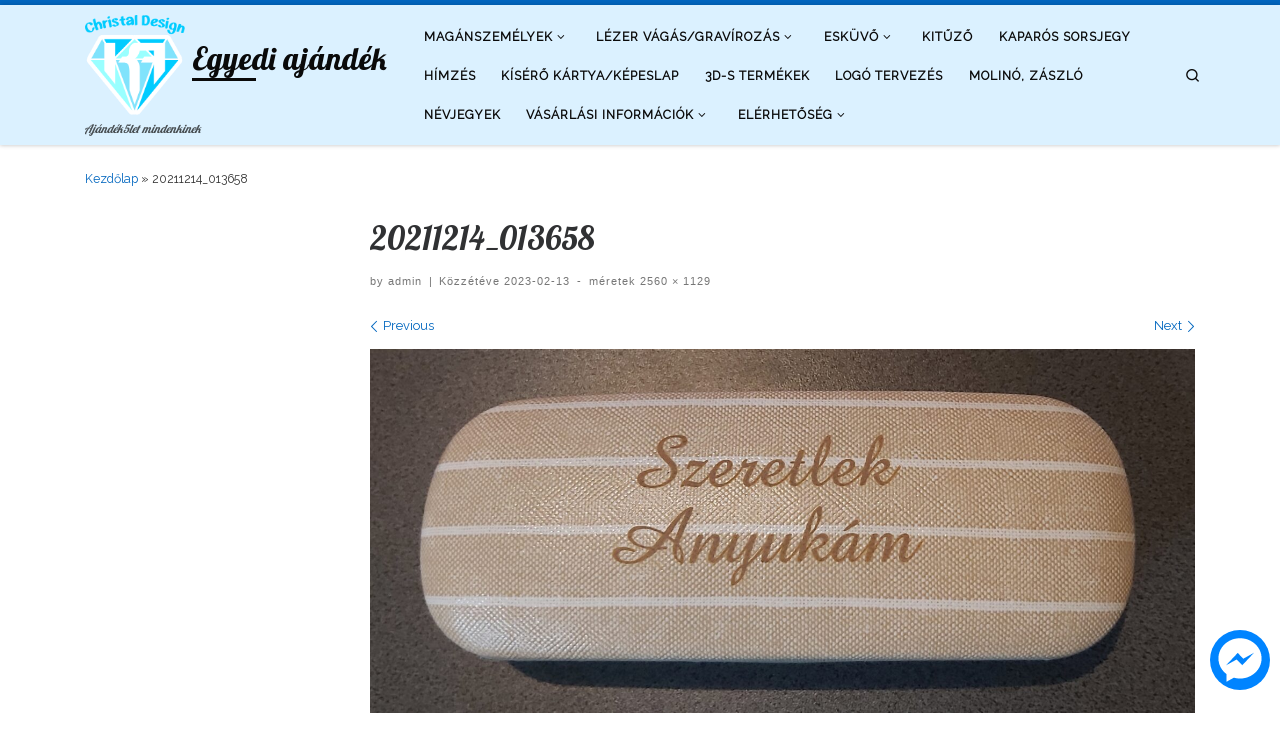

--- FILE ---
content_type: text/html; charset=UTF-8
request_url: https://www.ajandek5let.hu/20211214_013658/
body_size: 63657
content:
<!DOCTYPE html>
<!--[if IE 7]>
<html class="ie ie7" dir="ltr" lang="hu" prefix="og: https://ogp.me/ns#">
<![endif]-->
<!--[if IE 8]>
<html class="ie ie8" dir="ltr" lang="hu" prefix="og: https://ogp.me/ns#">
<![endif]-->
<!--[if !(IE 7) | !(IE 8)  ]><!-->
<html dir="ltr" lang="hu" prefix="og: https://ogp.me/ns#" class="no-js">
<!--<![endif]-->
  <head>
  <meta charset="UTF-8" />
  <meta http-equiv="X-UA-Compatible" content="IE=EDGE" />
  <meta name="viewport" content="width=device-width, initial-scale=1.0" />
  <link rel="profile"  href="https://gmpg.org/xfn/11" />
  <link rel="pingback" href="https://www.ajandek5let.hu/xmlrpc.php" />
<script>(function(html){html.className = html.className.replace(/\bno-js\b/,'js')})(document.documentElement);</script>
<title>20211214_013658 | Egyedi ajándék</title>
	<style>img:is([sizes="auto" i], [sizes^="auto," i]) { contain-intrinsic-size: 3000px 1500px }</style>
	
		<!-- All in One SEO 4.8.7 - aioseo.com -->
	<meta name="robots" content="max-image-preview:large" />
	<meta name="author" content="admin"/>
	<link rel="canonical" href="https://www.ajandek5let.hu/20211214_013658/" />
	<meta name="generator" content="All in One SEO (AIOSEO) 4.8.7" />
		<meta property="og:locale" content="hu_HU" />
		<meta property="og:site_name" content="Egyedi ajándék" />
		<meta property="og:type" content="article" />
		<meta property="og:title" content="20211214_013658 | Egyedi ajándék" />
		<meta property="og:url" content="https://www.ajandek5let.hu/20211214_013658/" />
		<meta property="fb:app_id" content="133914590061421" />
		<meta property="fb:admins" content="133914590061421" />
		<meta property="og:image" content="https://www.ajandek5let.hu/wp-content/uploads/2020/03/cropped-ujlogonk.png" />
		<meta property="og:image:secure_url" content="https://www.ajandek5let.hu/wp-content/uploads/2020/03/cropped-ujlogonk.png" />
		<meta property="og:image:width" content="286" />
		<meta property="og:image:height" content="287" />
		<meta property="article:published_time" content="2023-02-13T20:44:35+00:00" />
		<meta property="article:modified_time" content="2023-02-13T20:44:35+00:00" />
		<meta name="twitter:card" content="summary" />
		<meta name="twitter:title" content="20211214_013658 | Egyedi ajándék" />
		<meta name="twitter:image" content="https://www.ajandek5let.hu/wp-content/uploads/2020/03/cropped-ujlogonk.png" />
		<script type="application/ld+json" class="aioseo-schema">
			{"@context":"https:\/\/schema.org","@graph":[{"@type":"BreadcrumbList","@id":"https:\/\/www.ajandek5let.hu\/20211214_013658\/#breadcrumblist","itemListElement":[{"@type":"ListItem","@id":"https:\/\/www.ajandek5let.hu#listItem","position":1,"name":"Home","item":"https:\/\/www.ajandek5let.hu","nextItem":{"@type":"ListItem","@id":"https:\/\/www.ajandek5let.hu\/20211214_013658\/#listItem","name":"20211214_013658"}},{"@type":"ListItem","@id":"https:\/\/www.ajandek5let.hu\/20211214_013658\/#listItem","position":2,"name":"20211214_013658","previousItem":{"@type":"ListItem","@id":"https:\/\/www.ajandek5let.hu#listItem","name":"Home"}}]},{"@type":"ItemPage","@id":"https:\/\/www.ajandek5let.hu\/20211214_013658\/#itempage","url":"https:\/\/www.ajandek5let.hu\/20211214_013658\/","name":"20211214_013658 | Egyedi aj\u00e1nd\u00e9k","inLanguage":"hu-HU","isPartOf":{"@id":"https:\/\/www.ajandek5let.hu\/#website"},"breadcrumb":{"@id":"https:\/\/www.ajandek5let.hu\/20211214_013658\/#breadcrumblist"},"author":{"@id":"https:\/\/www.ajandek5let.hu\/author\/admin\/#author"},"creator":{"@id":"https:\/\/www.ajandek5let.hu\/author\/admin\/#author"},"datePublished":"2023-02-13T21:44:35+01:00","dateModified":"2023-02-13T21:44:35+01:00"},{"@type":"Organization","@id":"https:\/\/www.ajandek5let.hu\/#organization","name":"Egyedi aj\u00e1nd\u00e9k","description":"Aj\u00e1nd\u00e9k5let mindenkinek","url":"https:\/\/www.ajandek5let.hu\/","logo":{"@type":"ImageObject","url":"https:\/\/www.ajandek5let.hu\/wp-content\/uploads\/2020\/03\/cropped-ujlogonk.png","@id":"https:\/\/www.ajandek5let.hu\/20211214_013658\/#organizationLogo","width":286,"height":287},"image":{"@id":"https:\/\/www.ajandek5let.hu\/20211214_013658\/#organizationLogo"}},{"@type":"Person","@id":"https:\/\/www.ajandek5let.hu\/author\/admin\/#author","url":"https:\/\/www.ajandek5let.hu\/author\/admin\/","name":"admin","image":{"@type":"ImageObject","@id":"https:\/\/www.ajandek5let.hu\/20211214_013658\/#authorImage","url":"https:\/\/secure.gravatar.com\/avatar\/84e9d2924ee47065d57b5a2bea8cbe330a1f6e0568f9cc4726ed04f352b11d11?s=96&d=mm&r=g","width":96,"height":96,"caption":"admin"}},{"@type":"WebSite","@id":"https:\/\/www.ajandek5let.hu\/#website","url":"https:\/\/www.ajandek5let.hu\/","name":"Egyedi aj\u00e1nd\u00e9k","description":"Aj\u00e1nd\u00e9k5let mindenkinek","inLanguage":"hu-HU","publisher":{"@id":"https:\/\/www.ajandek5let.hu\/#organization"}}]}
		</script>
		<!-- All in One SEO -->

<link rel="alternate" type="application/rss+xml" title="Egyedi ajándék &raquo; hírcsatorna" href="https://www.ajandek5let.hu/feed/" />
<link rel="alternate" type="application/rss+xml" title="Egyedi ajándék &raquo; hozzászólás hírcsatorna" href="https://www.ajandek5let.hu/comments/feed/" />
<link rel="alternate" type="application/rss+xml" title="Egyedi ajándék &raquo; 20211214_013658 hozzászólás hírcsatorna" href="https://www.ajandek5let.hu/feed/?attachment_id=15653" />
<script>
window._wpemojiSettings = {"baseUrl":"https:\/\/s.w.org\/images\/core\/emoji\/16.0.1\/72x72\/","ext":".png","svgUrl":"https:\/\/s.w.org\/images\/core\/emoji\/16.0.1\/svg\/","svgExt":".svg","source":{"concatemoji":"https:\/\/www.ajandek5let.hu\/wp-includes\/js\/wp-emoji-release.min.js?ver=6.8.2"}};
/*! This file is auto-generated */
!function(s,n){var o,i,e;function c(e){try{var t={supportTests:e,timestamp:(new Date).valueOf()};sessionStorage.setItem(o,JSON.stringify(t))}catch(e){}}function p(e,t,n){e.clearRect(0,0,e.canvas.width,e.canvas.height),e.fillText(t,0,0);var t=new Uint32Array(e.getImageData(0,0,e.canvas.width,e.canvas.height).data),a=(e.clearRect(0,0,e.canvas.width,e.canvas.height),e.fillText(n,0,0),new Uint32Array(e.getImageData(0,0,e.canvas.width,e.canvas.height).data));return t.every(function(e,t){return e===a[t]})}function u(e,t){e.clearRect(0,0,e.canvas.width,e.canvas.height),e.fillText(t,0,0);for(var n=e.getImageData(16,16,1,1),a=0;a<n.data.length;a++)if(0!==n.data[a])return!1;return!0}function f(e,t,n,a){switch(t){case"flag":return n(e,"\ud83c\udff3\ufe0f\u200d\u26a7\ufe0f","\ud83c\udff3\ufe0f\u200b\u26a7\ufe0f")?!1:!n(e,"\ud83c\udde8\ud83c\uddf6","\ud83c\udde8\u200b\ud83c\uddf6")&&!n(e,"\ud83c\udff4\udb40\udc67\udb40\udc62\udb40\udc65\udb40\udc6e\udb40\udc67\udb40\udc7f","\ud83c\udff4\u200b\udb40\udc67\u200b\udb40\udc62\u200b\udb40\udc65\u200b\udb40\udc6e\u200b\udb40\udc67\u200b\udb40\udc7f");case"emoji":return!a(e,"\ud83e\udedf")}return!1}function g(e,t,n,a){var r="undefined"!=typeof WorkerGlobalScope&&self instanceof WorkerGlobalScope?new OffscreenCanvas(300,150):s.createElement("canvas"),o=r.getContext("2d",{willReadFrequently:!0}),i=(o.textBaseline="top",o.font="600 32px Arial",{});return e.forEach(function(e){i[e]=t(o,e,n,a)}),i}function t(e){var t=s.createElement("script");t.src=e,t.defer=!0,s.head.appendChild(t)}"undefined"!=typeof Promise&&(o="wpEmojiSettingsSupports",i=["flag","emoji"],n.supports={everything:!0,everythingExceptFlag:!0},e=new Promise(function(e){s.addEventListener("DOMContentLoaded",e,{once:!0})}),new Promise(function(t){var n=function(){try{var e=JSON.parse(sessionStorage.getItem(o));if("object"==typeof e&&"number"==typeof e.timestamp&&(new Date).valueOf()<e.timestamp+604800&&"object"==typeof e.supportTests)return e.supportTests}catch(e){}return null}();if(!n){if("undefined"!=typeof Worker&&"undefined"!=typeof OffscreenCanvas&&"undefined"!=typeof URL&&URL.createObjectURL&&"undefined"!=typeof Blob)try{var e="postMessage("+g.toString()+"("+[JSON.stringify(i),f.toString(),p.toString(),u.toString()].join(",")+"));",a=new Blob([e],{type:"text/javascript"}),r=new Worker(URL.createObjectURL(a),{name:"wpTestEmojiSupports"});return void(r.onmessage=function(e){c(n=e.data),r.terminate(),t(n)})}catch(e){}c(n=g(i,f,p,u))}t(n)}).then(function(e){for(var t in e)n.supports[t]=e[t],n.supports.everything=n.supports.everything&&n.supports[t],"flag"!==t&&(n.supports.everythingExceptFlag=n.supports.everythingExceptFlag&&n.supports[t]);n.supports.everythingExceptFlag=n.supports.everythingExceptFlag&&!n.supports.flag,n.DOMReady=!1,n.readyCallback=function(){n.DOMReady=!0}}).then(function(){return e}).then(function(){var e;n.supports.everything||(n.readyCallback(),(e=n.source||{}).concatemoji?t(e.concatemoji):e.wpemoji&&e.twemoji&&(t(e.twemoji),t(e.wpemoji)))}))}((window,document),window._wpemojiSettings);
</script>
<link rel='stylesheet' id='facebook-like-box-custom-css' href='https://www.ajandek5let.hu/wp-content/plugins/facebook-likebox/assets/admin/layout/css/facebook-like-box-custom.css?ver=6.8.2' media='all' />
<link rel='stylesheet' id='facebook-likebox-bootstrap.css-css' href='https://www.ajandek5let.hu/wp-content/plugins/facebook-likebox/assets/global/plugins/custom/css/custom.css?ver=6.8.2' media='all' />
<link rel='stylesheet' id='facebook-likebox-simple-line-icons.css-css' href='https://www.ajandek5let.hu/wp-content/plugins/facebook-likebox/assets/global/plugins/icons/icons.css?ver=6.8.2' media='all' />
<link rel='stylesheet' id='facebook-likebox-components.css-css' href='https://www.ajandek5let.hu/wp-content/plugins/facebook-likebox/assets/global/css/components.css?ver=6.8.2' media='all' />
<link rel='stylesheet' id='facebook-likebox-toastr.min.css-css' href='https://www.ajandek5let.hu/wp-content/plugins/facebook-likebox/assets/global/plugins/toastr/toastr.css?ver=6.8.2' media='all' />
<link rel='stylesheet' id='facebook-likebox-custom.css-css' href='https://www.ajandek5let.hu/wp-content/plugins/facebook-likebox/assets/admin/layout/css/tech-banker-custom.css?ver=6.8.2' media='all' />
<link rel='stylesheet' id='facebook-likebox-animation-effects.css-css' href='https://www.ajandek5let.hu/wp-content/plugins/facebook-likebox/assets/admin/layout/css/fbl-animation-effects.css?ver=6.8.2' media='all' />
<style id='wp-emoji-styles-inline-css'>

	img.wp-smiley, img.emoji {
		display: inline !important;
		border: none !important;
		box-shadow: none !important;
		height: 1em !important;
		width: 1em !important;
		margin: 0 0.07em !important;
		vertical-align: -0.1em !important;
		background: none !important;
		padding: 0 !important;
	}
</style>
<link rel='stylesheet' id='wp-block-library-css' href='https://www.ajandek5let.hu/wp-includes/css/dist/block-library/style.min.css?ver=6.8.2' media='all' />
<style id='classic-theme-styles-inline-css'>
/*! This file is auto-generated */
.wp-block-button__link{color:#fff;background-color:#32373c;border-radius:9999px;box-shadow:none;text-decoration:none;padding:calc(.667em + 2px) calc(1.333em + 2px);font-size:1.125em}.wp-block-file__button{background:#32373c;color:#fff;text-decoration:none}
</style>
<style id='global-styles-inline-css'>
:root{--wp--preset--aspect-ratio--square: 1;--wp--preset--aspect-ratio--4-3: 4/3;--wp--preset--aspect-ratio--3-4: 3/4;--wp--preset--aspect-ratio--3-2: 3/2;--wp--preset--aspect-ratio--2-3: 2/3;--wp--preset--aspect-ratio--16-9: 16/9;--wp--preset--aspect-ratio--9-16: 9/16;--wp--preset--color--black: #000000;--wp--preset--color--cyan-bluish-gray: #abb8c3;--wp--preset--color--white: #ffffff;--wp--preset--color--pale-pink: #f78da7;--wp--preset--color--vivid-red: #cf2e2e;--wp--preset--color--luminous-vivid-orange: #ff6900;--wp--preset--color--luminous-vivid-amber: #fcb900;--wp--preset--color--light-green-cyan: #7bdcb5;--wp--preset--color--vivid-green-cyan: #00d084;--wp--preset--color--pale-cyan-blue: #8ed1fc;--wp--preset--color--vivid-cyan-blue: #0693e3;--wp--preset--color--vivid-purple: #9b51e0;--wp--preset--gradient--vivid-cyan-blue-to-vivid-purple: linear-gradient(135deg,rgba(6,147,227,1) 0%,rgb(155,81,224) 100%);--wp--preset--gradient--light-green-cyan-to-vivid-green-cyan: linear-gradient(135deg,rgb(122,220,180) 0%,rgb(0,208,130) 100%);--wp--preset--gradient--luminous-vivid-amber-to-luminous-vivid-orange: linear-gradient(135deg,rgba(252,185,0,1) 0%,rgba(255,105,0,1) 100%);--wp--preset--gradient--luminous-vivid-orange-to-vivid-red: linear-gradient(135deg,rgba(255,105,0,1) 0%,rgb(207,46,46) 100%);--wp--preset--gradient--very-light-gray-to-cyan-bluish-gray: linear-gradient(135deg,rgb(238,238,238) 0%,rgb(169,184,195) 100%);--wp--preset--gradient--cool-to-warm-spectrum: linear-gradient(135deg,rgb(74,234,220) 0%,rgb(151,120,209) 20%,rgb(207,42,186) 40%,rgb(238,44,130) 60%,rgb(251,105,98) 80%,rgb(254,248,76) 100%);--wp--preset--gradient--blush-light-purple: linear-gradient(135deg,rgb(255,206,236) 0%,rgb(152,150,240) 100%);--wp--preset--gradient--blush-bordeaux: linear-gradient(135deg,rgb(254,205,165) 0%,rgb(254,45,45) 50%,rgb(107,0,62) 100%);--wp--preset--gradient--luminous-dusk: linear-gradient(135deg,rgb(255,203,112) 0%,rgb(199,81,192) 50%,rgb(65,88,208) 100%);--wp--preset--gradient--pale-ocean: linear-gradient(135deg,rgb(255,245,203) 0%,rgb(182,227,212) 50%,rgb(51,167,181) 100%);--wp--preset--gradient--electric-grass: linear-gradient(135deg,rgb(202,248,128) 0%,rgb(113,206,126) 100%);--wp--preset--gradient--midnight: linear-gradient(135deg,rgb(2,3,129) 0%,rgb(40,116,252) 100%);--wp--preset--font-size--small: 13px;--wp--preset--font-size--medium: 20px;--wp--preset--font-size--large: 36px;--wp--preset--font-size--x-large: 42px;--wp--preset--spacing--20: 0.44rem;--wp--preset--spacing--30: 0.67rem;--wp--preset--spacing--40: 1rem;--wp--preset--spacing--50: 1.5rem;--wp--preset--spacing--60: 2.25rem;--wp--preset--spacing--70: 3.38rem;--wp--preset--spacing--80: 5.06rem;--wp--preset--shadow--natural: 6px 6px 9px rgba(0, 0, 0, 0.2);--wp--preset--shadow--deep: 12px 12px 50px rgba(0, 0, 0, 0.4);--wp--preset--shadow--sharp: 6px 6px 0px rgba(0, 0, 0, 0.2);--wp--preset--shadow--outlined: 6px 6px 0px -3px rgba(255, 255, 255, 1), 6px 6px rgba(0, 0, 0, 1);--wp--preset--shadow--crisp: 6px 6px 0px rgba(0, 0, 0, 1);}:where(.is-layout-flex){gap: 0.5em;}:where(.is-layout-grid){gap: 0.5em;}body .is-layout-flex{display: flex;}.is-layout-flex{flex-wrap: wrap;align-items: center;}.is-layout-flex > :is(*, div){margin: 0;}body .is-layout-grid{display: grid;}.is-layout-grid > :is(*, div){margin: 0;}:where(.wp-block-columns.is-layout-flex){gap: 2em;}:where(.wp-block-columns.is-layout-grid){gap: 2em;}:where(.wp-block-post-template.is-layout-flex){gap: 1.25em;}:where(.wp-block-post-template.is-layout-grid){gap: 1.25em;}.has-black-color{color: var(--wp--preset--color--black) !important;}.has-cyan-bluish-gray-color{color: var(--wp--preset--color--cyan-bluish-gray) !important;}.has-white-color{color: var(--wp--preset--color--white) !important;}.has-pale-pink-color{color: var(--wp--preset--color--pale-pink) !important;}.has-vivid-red-color{color: var(--wp--preset--color--vivid-red) !important;}.has-luminous-vivid-orange-color{color: var(--wp--preset--color--luminous-vivid-orange) !important;}.has-luminous-vivid-amber-color{color: var(--wp--preset--color--luminous-vivid-amber) !important;}.has-light-green-cyan-color{color: var(--wp--preset--color--light-green-cyan) !important;}.has-vivid-green-cyan-color{color: var(--wp--preset--color--vivid-green-cyan) !important;}.has-pale-cyan-blue-color{color: var(--wp--preset--color--pale-cyan-blue) !important;}.has-vivid-cyan-blue-color{color: var(--wp--preset--color--vivid-cyan-blue) !important;}.has-vivid-purple-color{color: var(--wp--preset--color--vivid-purple) !important;}.has-black-background-color{background-color: var(--wp--preset--color--black) !important;}.has-cyan-bluish-gray-background-color{background-color: var(--wp--preset--color--cyan-bluish-gray) !important;}.has-white-background-color{background-color: var(--wp--preset--color--white) !important;}.has-pale-pink-background-color{background-color: var(--wp--preset--color--pale-pink) !important;}.has-vivid-red-background-color{background-color: var(--wp--preset--color--vivid-red) !important;}.has-luminous-vivid-orange-background-color{background-color: var(--wp--preset--color--luminous-vivid-orange) !important;}.has-luminous-vivid-amber-background-color{background-color: var(--wp--preset--color--luminous-vivid-amber) !important;}.has-light-green-cyan-background-color{background-color: var(--wp--preset--color--light-green-cyan) !important;}.has-vivid-green-cyan-background-color{background-color: var(--wp--preset--color--vivid-green-cyan) !important;}.has-pale-cyan-blue-background-color{background-color: var(--wp--preset--color--pale-cyan-blue) !important;}.has-vivid-cyan-blue-background-color{background-color: var(--wp--preset--color--vivid-cyan-blue) !important;}.has-vivid-purple-background-color{background-color: var(--wp--preset--color--vivid-purple) !important;}.has-black-border-color{border-color: var(--wp--preset--color--black) !important;}.has-cyan-bluish-gray-border-color{border-color: var(--wp--preset--color--cyan-bluish-gray) !important;}.has-white-border-color{border-color: var(--wp--preset--color--white) !important;}.has-pale-pink-border-color{border-color: var(--wp--preset--color--pale-pink) !important;}.has-vivid-red-border-color{border-color: var(--wp--preset--color--vivid-red) !important;}.has-luminous-vivid-orange-border-color{border-color: var(--wp--preset--color--luminous-vivid-orange) !important;}.has-luminous-vivid-amber-border-color{border-color: var(--wp--preset--color--luminous-vivid-amber) !important;}.has-light-green-cyan-border-color{border-color: var(--wp--preset--color--light-green-cyan) !important;}.has-vivid-green-cyan-border-color{border-color: var(--wp--preset--color--vivid-green-cyan) !important;}.has-pale-cyan-blue-border-color{border-color: var(--wp--preset--color--pale-cyan-blue) !important;}.has-vivid-cyan-blue-border-color{border-color: var(--wp--preset--color--vivid-cyan-blue) !important;}.has-vivid-purple-border-color{border-color: var(--wp--preset--color--vivid-purple) !important;}.has-vivid-cyan-blue-to-vivid-purple-gradient-background{background: var(--wp--preset--gradient--vivid-cyan-blue-to-vivid-purple) !important;}.has-light-green-cyan-to-vivid-green-cyan-gradient-background{background: var(--wp--preset--gradient--light-green-cyan-to-vivid-green-cyan) !important;}.has-luminous-vivid-amber-to-luminous-vivid-orange-gradient-background{background: var(--wp--preset--gradient--luminous-vivid-amber-to-luminous-vivid-orange) !important;}.has-luminous-vivid-orange-to-vivid-red-gradient-background{background: var(--wp--preset--gradient--luminous-vivid-orange-to-vivid-red) !important;}.has-very-light-gray-to-cyan-bluish-gray-gradient-background{background: var(--wp--preset--gradient--very-light-gray-to-cyan-bluish-gray) !important;}.has-cool-to-warm-spectrum-gradient-background{background: var(--wp--preset--gradient--cool-to-warm-spectrum) !important;}.has-blush-light-purple-gradient-background{background: var(--wp--preset--gradient--blush-light-purple) !important;}.has-blush-bordeaux-gradient-background{background: var(--wp--preset--gradient--blush-bordeaux) !important;}.has-luminous-dusk-gradient-background{background: var(--wp--preset--gradient--luminous-dusk) !important;}.has-pale-ocean-gradient-background{background: var(--wp--preset--gradient--pale-ocean) !important;}.has-electric-grass-gradient-background{background: var(--wp--preset--gradient--electric-grass) !important;}.has-midnight-gradient-background{background: var(--wp--preset--gradient--midnight) !important;}.has-small-font-size{font-size: var(--wp--preset--font-size--small) !important;}.has-medium-font-size{font-size: var(--wp--preset--font-size--medium) !important;}.has-large-font-size{font-size: var(--wp--preset--font-size--large) !important;}.has-x-large-font-size{font-size: var(--wp--preset--font-size--x-large) !important;}
:where(.wp-block-post-template.is-layout-flex){gap: 1.25em;}:where(.wp-block-post-template.is-layout-grid){gap: 1.25em;}
:where(.wp-block-columns.is-layout-flex){gap: 2em;}:where(.wp-block-columns.is-layout-grid){gap: 2em;}
:root :where(.wp-block-pullquote){font-size: 1.5em;line-height: 1.6;}
</style>
<link rel='stylesheet' id='SFSImainCss-css' href='https://www.ajandek5let.hu/wp-content/plugins/ultimate-social-media-icons/css/sfsi-style.css?ver=2.9.5' media='all' />
<link rel='stylesheet' id='grw-public-main-css-css' href='https://www.ajandek5let.hu/wp-content/plugins/widget-google-reviews/assets/css/public-main.css?ver=6.4.1' media='all' />
<link rel='stylesheet' id='customizr-main-css' href='https://www.ajandek5let.hu/wp-content/themes/customizr/assets/front/css/style.min.css?ver=4.4.24' media='all' />
<style id='customizr-main-inline-css'>
::-moz-selection{background-color:#0066bf}::selection{background-color:#0066bf}a,.btn-skin:active,.btn-skin:focus,.btn-skin:hover,.btn-skin.inverted,.grid-container__classic .post-type__icon,.post-type__icon:hover .icn-format,.grid-container__classic .post-type__icon:hover .icn-format,[class*='grid-container__'] .entry-title a.czr-title:hover,input[type=checkbox]:checked::before{color:#0066bf}.czr-css-loader > div ,.btn-skin,.btn-skin:active,.btn-skin:focus,.btn-skin:hover,.btn-skin-h-dark,.btn-skin-h-dark.inverted:active,.btn-skin-h-dark.inverted:focus,.btn-skin-h-dark.inverted:hover{border-color:#0066bf}.tc-header.border-top{border-top-color:#0066bf}[class*='grid-container__'] .entry-title a:hover::after,.grid-container__classic .post-type__icon,.btn-skin,.btn-skin.inverted:active,.btn-skin.inverted:focus,.btn-skin.inverted:hover,.btn-skin-h-dark,.btn-skin-h-dark.inverted:active,.btn-skin-h-dark.inverted:focus,.btn-skin-h-dark.inverted:hover,.sidebar .widget-title::after,input[type=radio]:checked::before{background-color:#0066bf}.btn-skin-light:active,.btn-skin-light:focus,.btn-skin-light:hover,.btn-skin-light.inverted{color:#0d8eff}input:not([type='submit']):not([type='button']):not([type='number']):not([type='checkbox']):not([type='radio']):focus,textarea:focus,.btn-skin-light,.btn-skin-light.inverted,.btn-skin-light:active,.btn-skin-light:focus,.btn-skin-light:hover,.btn-skin-light.inverted:active,.btn-skin-light.inverted:focus,.btn-skin-light.inverted:hover{border-color:#0d8eff}.btn-skin-light,.btn-skin-light.inverted:active,.btn-skin-light.inverted:focus,.btn-skin-light.inverted:hover{background-color:#0d8eff}.btn-skin-lightest:active,.btn-skin-lightest:focus,.btn-skin-lightest:hover,.btn-skin-lightest.inverted{color:#269aff}.btn-skin-lightest,.btn-skin-lightest.inverted,.btn-skin-lightest:active,.btn-skin-lightest:focus,.btn-skin-lightest:hover,.btn-skin-lightest.inverted:active,.btn-skin-lightest.inverted:focus,.btn-skin-lightest.inverted:hover{border-color:#269aff}.btn-skin-lightest,.btn-skin-lightest.inverted:active,.btn-skin-lightest.inverted:focus,.btn-skin-lightest.inverted:hover{background-color:#269aff}.pagination,a:hover,a:focus,a:active,.btn-skin-dark:active,.btn-skin-dark:focus,.btn-skin-dark:hover,.btn-skin-dark.inverted,.btn-skin-dark-oh:active,.btn-skin-dark-oh:focus,.btn-skin-dark-oh:hover,.post-info a:not(.btn):hover,.grid-container__classic .post-type__icon .icn-format,[class*='grid-container__'] .hover .entry-title a,.widget-area a:not(.btn):hover,a.czr-format-link:hover,.format-link.hover a.czr-format-link,button[type=submit]:hover,button[type=submit]:active,button[type=submit]:focus,input[type=submit]:hover,input[type=submit]:active,input[type=submit]:focus,.tabs .nav-link:hover,.tabs .nav-link.active,.tabs .nav-link.active:hover,.tabs .nav-link.active:focus{color:#004582}.grid-container__classic.tc-grid-border .grid__item,.btn-skin-dark,.btn-skin-dark.inverted,button[type=submit],input[type=submit],.btn-skin-dark:active,.btn-skin-dark:focus,.btn-skin-dark:hover,.btn-skin-dark.inverted:active,.btn-skin-dark.inverted:focus,.btn-skin-dark.inverted:hover,.btn-skin-h-dark:active,.btn-skin-h-dark:focus,.btn-skin-h-dark:hover,.btn-skin-h-dark.inverted,.btn-skin-h-dark.inverted,.btn-skin-h-dark.inverted,.btn-skin-dark-oh:active,.btn-skin-dark-oh:focus,.btn-skin-dark-oh:hover,.btn-skin-dark-oh.inverted:active,.btn-skin-dark-oh.inverted:focus,.btn-skin-dark-oh.inverted:hover,button[type=submit]:hover,button[type=submit]:active,button[type=submit]:focus,input[type=submit]:hover,input[type=submit]:active,input[type=submit]:focus{border-color:#004582}.btn-skin-dark,.btn-skin-dark.inverted:active,.btn-skin-dark.inverted:focus,.btn-skin-dark.inverted:hover,.btn-skin-h-dark:active,.btn-skin-h-dark:focus,.btn-skin-h-dark:hover,.btn-skin-h-dark.inverted,.btn-skin-h-dark.inverted,.btn-skin-h-dark.inverted,.btn-skin-dark-oh.inverted:active,.btn-skin-dark-oh.inverted:focus,.btn-skin-dark-oh.inverted:hover,.grid-container__classic .post-type__icon:hover,button[type=submit],input[type=submit],.czr-link-hover-underline .widgets-list-layout-links a:not(.btn)::before,.czr-link-hover-underline .widget_archive a:not(.btn)::before,.czr-link-hover-underline .widget_nav_menu a:not(.btn)::before,.czr-link-hover-underline .widget_rss ul a:not(.btn)::before,.czr-link-hover-underline .widget_recent_entries a:not(.btn)::before,.czr-link-hover-underline .widget_categories a:not(.btn)::before,.czr-link-hover-underline .widget_meta a:not(.btn)::before,.czr-link-hover-underline .widget_recent_comments a:not(.btn)::before,.czr-link-hover-underline .widget_pages a:not(.btn)::before,.czr-link-hover-underline .widget_calendar a:not(.btn)::before,[class*='grid-container__'] .hover .entry-title a::after,a.czr-format-link::before,.comment-author a::before,.comment-link::before,.tabs .nav-link.active::before{background-color:#004582}.btn-skin-dark-shaded:active,.btn-skin-dark-shaded:focus,.btn-skin-dark-shaded:hover,.btn-skin-dark-shaded.inverted{background-color:rgba(0,69,130,0.2)}.btn-skin-dark-shaded,.btn-skin-dark-shaded.inverted:active,.btn-skin-dark-shaded.inverted:focus,.btn-skin-dark-shaded.inverted:hover{background-color:rgba(0,69,130,0.8)}.tc-header,#tc-sn .tc-sn-inner,.czr-overlay,.add-menu-button,.tc-header .socials a,.tc-header .socials a:focus,.tc-header .socials a:active,.nav__utils,.nav__utils a,.nav__utils a:focus,.nav__utils a:active,.header-contact__info a,.header-contact__info a:focus,.header-contact__info a:active,.czr-overlay a:hover,.dropdown-menu,.tc-header .navbar-brand-sitename,[class*=nav__menu] .nav__link,[class*=nav__menu] .nav__link-wrapper .caret__dropdown-toggler,[class*=nav__menu] .dropdown-menu .nav__link,[class*=nav__menu] .dropdown-item .nav__link:hover,.tc-header form.czr-form label,.czr-overlay form.czr-form label,.tc-header .czr-form input:not([type='submit']):not([type='button']):not([type='number']):not([type='checkbox']):not([type='radio']),.tc-header .czr-form textarea,.tc-header .czr-form .form-control,.czr-overlay .czr-form input:not([type='submit']):not([type='button']):not([type='number']):not([type='checkbox']):not([type='radio']),.czr-overlay .czr-form textarea,.czr-overlay .czr-form .form-control,.tc-header h1,.tc-header h2,.tc-header h3,.tc-header h4,.tc-header h5,.tc-header h6{color:#0a0a0a}.tc-header .czr-form input:not([type='submit']):not([type='button']):not([type='number']):not([type='checkbox']):not([type='radio']),.tc-header .czr-form textarea,.tc-header .czr-form .form-control,.czr-overlay .czr-form input:not([type='submit']):not([type='button']):not([type='number']):not([type='checkbox']):not([type='radio']),.czr-overlay .czr-form textarea,.czr-overlay .czr-form .form-control{border-color:#0a0a0a}.ham__toggler-span-wrapper .line,[class*=nav__menu] .nav__title::before{background-color:#0a0a0a}.header-tagline,[class*=nav__menu] .nav__link:hover,[class*=nav__menu] .nav__link-wrapper .caret__dropdown-toggler:hover,[class*=nav__menu] .show:not(.dropdown-item) > .nav__link,[class*=nav__menu] .show:not(.dropdown-item) > .nav__link-wrapper .nav__link,.czr-highlight-contextual-menu-items [class*=nav__menu] li:not(.dropdown-item).current-active > .nav__link,.czr-highlight-contextual-menu-items [class*=nav__menu] li:not(.dropdown-item).current-active > .nav__link-wrapper .nav__link,.czr-highlight-contextual-menu-items [class*=nav__menu] .current-menu-item > .nav__link,.czr-highlight-contextual-menu-items [class*=nav__menu] .current-menu-item > .nav__link-wrapper .nav__link,[class*=nav__menu] .dropdown-item .nav__link,.czr-overlay a,.tc-header .socials a:hover,.nav__utils a:hover,.czr-highlight-contextual-menu-items .nav__utils a.current-active,.header-contact__info a:hover,.tc-header .czr-form .form-group.in-focus label,.czr-overlay .czr-form .form-group.in-focus label{color:rgba(10,10,10,0.7)}.nav__utils .ham-toggler-menu.czr-collapsed:hover .line{background-color:rgba(10,10,10,0.7)}.topbar-navbar__wrapper,.dropdown-item:not(:last-of-type){border-color:rgba(10,10,10,0.09)}.tc-header{border-bottom-color:rgba(10,10,10,0.09)}#tc-sn{outline-color:rgba(10,10,10,0.09)}.mobile-nav__container,.header-search__container,.mobile-nav__nav,.vertical-nav > li:not(:last-of-type){border-color:rgba(10,10,10,0.075)}.tc-header,#tc-sn .tc-sn-inner,.dropdown-menu,.dropdown-item:active,.dropdown-item:focus,.dropdown-item:hover{background-color:#dbf1ff}.sticky-transparent.is-sticky .mobile-sticky,.sticky-transparent.is-sticky .desktop-sticky,.sticky-transparent.is-sticky .mobile-nav__nav,.header-transparent:not(.is-sticky) .mobile-nav__nav,.header-transparent:not(.is-sticky) .dropdown-menu{background-color:rgba(219,241,255,0.9)}.czr-overlay{background-color:rgba(219,241,255,0.98)}.dropdown-item:before,.vertical-nav .caret__dropdown-toggler{background-color:rgba(36,14,0,0.045)}.navbar-brand,.header-tagline,h1,h2,h3,.tc-dropcap { font-family : 'Lobster';font-weight : 400; }
body { font-family : 'Raleway'; }

              body {
                font-size : 0.81rem;
                line-height : 1.5em;
              }

.tc-header.border-top { border-top-width: 5px; border-top-style: solid }
#czr-push-footer { display: none; visibility: hidden; }
        .czr-sticky-footer #czr-push-footer.sticky-footer-enabled { display: block; }
        
</style>
<link rel='stylesheet' id='fo-fonts-declaration-css' href='https://www.ajandek5let.hu/wp-content/uploads/font-organizer/fo-declarations.css?ver=6.8.2' media='all' />
<link rel='stylesheet' id='fo-fonts-elements-css' href='https://www.ajandek5let.hu/wp-content/uploads/font-organizer/fo-elements.css?ver=6.8.2' media='all' />
<script src="https://www.ajandek5let.hu/wp-includes/js/jquery/jquery.min.js?ver=3.7.1" id="jquery-core-js"></script>
<script src="https://www.ajandek5let.hu/wp-includes/js/jquery/jquery-migrate.min.js?ver=3.4.1" id="jquery-migrate-js"></script>
<script src="https://www.ajandek5let.hu/wp-content/plugins/facebook-likebox/assets/global/plugins/tab-slideout/js/tab-slideout.js?ver=6.8.2" id="facebook-likebox-tab-slideout.js-js"></script>
<script src="https://www.ajandek5let.hu/wp-content/plugins/facebook-likebox/assets/global/plugins/custom/js/custom.js?ver=6.8.2" id="facebook-likebox-bootstrap.js-js"></script>
<script src="https://www.ajandek5let.hu/wp-content/plugins/facebook-likebox/assets/global/plugins/validation/jquery.validate.js?ver=6.8.2" id="facebook-likebox-jquery.validate.js-js"></script>
<script src="https://www.ajandek5let.hu/wp-content/plugins/facebook-likebox/assets/global/plugins/toastr/toastr.js?ver=6.8.2" id="facebook-likebox-toastr.js-js"></script>
<script defer="defer" src="https://www.ajandek5let.hu/wp-content/plugins/widget-google-reviews/assets/js/public-main.js?ver=6.4.1" id="grw-public-main-js-js"></script>
<script src="https://www.ajandek5let.hu/wp-content/themes/customizr/assets/front/js/libs/modernizr.min.js?ver=4.4.24" id="modernizr-js"></script>
<script src="https://www.ajandek5let.hu/wp-includes/js/underscore.min.js?ver=1.13.7" id="underscore-js"></script>
<script id="tc-scripts-js-extra">
var CZRParams = {"assetsPath":"https:\/\/www.ajandek5let.hu\/wp-content\/themes\/customizr\/assets\/front\/","mainScriptUrl":"https:\/\/www.ajandek5let.hu\/wp-content\/themes\/customizr\/assets\/front\/js\/tc-scripts.min.js?4.4.24","deferFontAwesome":"1","fontAwesomeUrl":"https:\/\/www.ajandek5let.hu\/wp-content\/themes\/customizr\/assets\/shared\/fonts\/fa\/css\/fontawesome-all.min.css?4.4.24","_disabled":[],"centerSliderImg":"1","isLightBoxEnabled":"1","SmoothScroll":{"Enabled":true,"Options":{"touchpadSupport":false}},"isAnchorScrollEnabled":"","anchorSmoothScrollExclude":{"simple":["[class*=edd]",".carousel-control","[data-toggle=\"modal\"]","[data-toggle=\"dropdown\"]","[data-toggle=\"czr-dropdown\"]","[data-toggle=\"tooltip\"]","[data-toggle=\"popover\"]","[data-toggle=\"collapse\"]","[data-toggle=\"czr-collapse\"]","[data-toggle=\"tab\"]","[data-toggle=\"pill\"]","[data-toggle=\"czr-pill\"]","[class*=upme]","[class*=um-]"],"deep":{"classes":[],"ids":[]}},"timerOnScrollAllBrowsers":"1","centerAllImg":"1","HasComments":"","LoadModernizr":"1","stickyHeader":"","extLinksStyle":"","extLinksTargetExt":"","extLinksSkipSelectors":{"classes":["btn","button"],"ids":[]},"dropcapEnabled":"","dropcapWhere":{"post":"","page":""},"dropcapMinWords":"","dropcapSkipSelectors":{"tags":["IMG","IFRAME","H1","H2","H3","H4","H5","H6","BLOCKQUOTE","UL","OL"],"classes":["btn"],"id":[]},"imgSmartLoadEnabled":"","imgSmartLoadOpts":{"parentSelectors":["[class*=grid-container], .article-container",".__before_main_wrapper",".widget-front",".post-related-articles",".tc-singular-thumbnail-wrapper",".sek-module-inner"],"opts":{"excludeImg":[".tc-holder-img"]}},"imgSmartLoadsForSliders":"1","pluginCompats":[],"isWPMobile":"","menuStickyUserSettings":{"desktop":"stick_up","mobile":"stick_up"},"adminAjaxUrl":"https:\/\/www.ajandek5let.hu\/wp-admin\/admin-ajax.php","ajaxUrl":"https:\/\/www.ajandek5let.hu\/?czrajax=1","frontNonce":{"id":"CZRFrontNonce","handle":"5a06bbc650"},"isDevMode":"","isModernStyle":"1","i18n":{"Permanently dismiss":"Permanently dismiss"},"frontNotifications":{"welcome":{"enabled":false,"content":"","dismissAction":"dismiss_welcome_note_front"}},"preloadGfonts":"1","googleFonts":"Lobster:400%7CRaleway","version":"4.4.24"};
</script>
<script src="https://www.ajandek5let.hu/wp-content/themes/customizr/assets/front/js/tc-scripts.min.js?ver=4.4.24" id="tc-scripts-js" defer></script>
<link rel="https://api.w.org/" href="https://www.ajandek5let.hu/wp-json/" /><link rel="alternate" title="JSON" type="application/json" href="https://www.ajandek5let.hu/wp-json/wp/v2/media/15653" /><link rel="EditURI" type="application/rsd+xml" title="RSD" href="https://www.ajandek5let.hu/xmlrpc.php?rsd" />
<meta name="generator" content="WordPress 6.8.2" />
<link rel='shortlink' href='https://www.ajandek5let.hu/?p=15653' />
<link rel="alternate" title="oEmbed (JSON)" type="application/json+oembed" href="https://www.ajandek5let.hu/wp-json/oembed/1.0/embed?url=https%3A%2F%2Fwww.ajandek5let.hu%2F20211214_013658%2F" />
<link rel="alternate" title="oEmbed (XML)" type="text/xml+oembed" href="https://www.ajandek5let.hu/wp-json/oembed/1.0/embed?url=https%3A%2F%2Fwww.ajandek5let.hu%2F20211214_013658%2F&#038;format=xml" />
	<link rel="preconnect" href="https://fonts.googleapis.com">
	<link rel="preconnect" href="https://fonts.gstatic.com">
	<meta name="follow.[base64]" content="ZttUzqjatahbdAPfNABK"/>              <link rel="preload" as="font" type="font/woff2" href="https://www.ajandek5let.hu/wp-content/themes/customizr/assets/shared/fonts/customizr/customizr.woff2?128396981" crossorigin="anonymous"/>
            <meta name="generator" content="Elementor 3.31.3; features: additional_custom_breakpoints, e_element_cache; settings: css_print_method-external, google_font-enabled, font_display-auto">
			<style>
				.e-con.e-parent:nth-of-type(n+4):not(.e-lazyloaded):not(.e-no-lazyload),
				.e-con.e-parent:nth-of-type(n+4):not(.e-lazyloaded):not(.e-no-lazyload) * {
					background-image: none !important;
				}
				@media screen and (max-height: 1024px) {
					.e-con.e-parent:nth-of-type(n+3):not(.e-lazyloaded):not(.e-no-lazyload),
					.e-con.e-parent:nth-of-type(n+3):not(.e-lazyloaded):not(.e-no-lazyload) * {
						background-image: none !important;
					}
				}
				@media screen and (max-height: 640px) {
					.e-con.e-parent:nth-of-type(n+2):not(.e-lazyloaded):not(.e-no-lazyload),
					.e-con.e-parent:nth-of-type(n+2):not(.e-lazyloaded):not(.e-no-lazyload) * {
						background-image: none !important;
					}
				}
			</style>
			<link rel="icon" href="https://www.ajandek5let.hu/wp-content/uploads/2019/10/cropped-ujlogonk-32x32.png" sizes="32x32" />
<link rel="icon" href="https://www.ajandek5let.hu/wp-content/uploads/2019/10/cropped-ujlogonk-192x192.png" sizes="192x192" />
<link rel="apple-touch-icon" href="https://www.ajandek5let.hu/wp-content/uploads/2019/10/cropped-ujlogonk-180x180.png" />
<meta name="msapplication-TileImage" content="https://www.ajandek5let.hu/wp-content/uploads/2019/10/cropped-ujlogonk-270x270.png" />
	<style id="egf-frontend-styles" type="text/css">
		h1 {} h2 {font-size: 10px;} h3 {font-size: 12px;letter-spacing: 1px;} p {font-family: 'Verdana', sans-serif;font-size: 12px;font-style: normal;font-weight: 400;line-height: 1.6;margin-left: 1px;border-bottom-width: 1px;} h5 {} h4 {} h6 {} 	</style>
	</head>

  <body class="attachment wp-singular attachment-template-default single single-attachment postid-15653 attachmentid-15653 attachment-jpeg wp-custom-logo wp-embed-responsive wp-theme-customizr sfsi_actvite_theme_default eio-default czr-link-hover-underline header-skin-custom footer-skin-dark czr-l-sidebar tc-center-images czr-full-layout customizr-4-4-24 czr-sticky-footer elementor-default elementor-kit-3913">
          <a class="screen-reader-text skip-link" href="#content">Skip to content</a>
    
    
    <div id="tc-page-wrap" class="">

      <header class="tpnav-header__header tc-header sl-logo_left sticky-brand-shrink-on sticky-transparent border-top czr-submenu-fade czr-submenu-move" >
        <div class="primary-navbar__wrapper d-none d-lg-block has-horizontal-menu has-branding-aside desktop-sticky" >
  <div class="container">
    <div class="row align-items-center flex-row primary-navbar__row">
      <div class="branding__container col col-auto" >
  <div class="branding align-items-center flex-column ">
    <div class="branding-row d-flex flex-row align-items-center align-self-start">
      <div class="navbar-brand col-auto " >
  <a class="navbar-brand-sitelogo" href="https://www.ajandek5let.hu/"  aria-label="Egyedi ajándék | Ajándék5let mindenkinek" >
    <img fetchpriority="high" src="https://www.ajandek5let.hu/wp-content/uploads/2020/03/cropped-ujlogonk.png" alt="Ugrás a kezdőlapra" class="" width="286" height="287" style="max-width:250px;max-height:100px" data-no-retina>  </a>
</div>
          <div class="branding-aside col-auto flex-column d-flex">
          <span class="navbar-brand col-auto " >
    <a class="navbar-brand-sitename  czr-underline" href="https://www.ajandek5let.hu/">
    <span>Egyedi ajándék</span>
  </a>
</span>
          </div>
                </div>
    <span class="header-tagline " >
  Ajándék5let mindenkinek</span>

  </div>
</div>
      <div class="primary-nav__container justify-content-lg-around col col-lg-auto flex-lg-column" >
  <div class="primary-nav__wrapper flex-lg-row align-items-center justify-content-end">
              <nav class="primary-nav__nav col" id="primary-nav">
          <div class="nav__menu-wrapper primary-nav__menu-wrapper justify-content-end czr-open-on-hover" >
<ul id="main-menu" class="primary-nav__menu regular-nav nav__menu nav"><li id="menu-item-649" class="menu-item menu-item-type-post_type menu-item-object-page menu-item-has-children czr-dropdown menu-item-649"><a data-toggle="czr-dropdown" aria-haspopup="true" aria-expanded="false" href="https://www.ajandek5let.hu/maganszemelyek-2/" class="nav__link"><span class="nav__title">Magánszemélyek</span><span class="caret__dropdown-toggler"><i class="icn-down-small"></i></span></a>
<ul class="dropdown-menu czr-dropdown-menu">
	<li id="menu-item-259" class="menu-item menu-item-type-post_type menu-item-object-page menu-item-has-children czr-dropdown-submenu dropdown-item menu-item-259"><a data-toggle="czr-dropdown" aria-haspopup="true" aria-expanded="false" href="https://www.ajandek5let.hu/maganszemelyek-2/egyediajandekok/" class="nav__link"><span class="nav__title">Egyedi ajándékok</span><span class="caret__dropdown-toggler"><i class="icn-down-small"></i></span></a>
<ul class="dropdown-menu czr-dropdown-menu">
		<li id="menu-item-536" class="menu-item menu-item-type-post_type menu-item-object-page dropdown-item menu-item-536"><a href="https://www.ajandek5let.hu/maganszemelyek-2/egyediajandekok/bogreink/" class="nav__link"><span class="nav__title">Bögréink</span></a></li>
		<li id="menu-item-860" class="menu-item menu-item-type-post_type menu-item-object-page dropdown-item menu-item-860"><a href="https://www.ajandek5let.hu/maganszemelyek-2/egyediajandekok/egerpad/" class="nav__link"><span class="nav__title">Egérpad</span></a></li>
		<li id="menu-item-861" class="menu-item menu-item-type-post_type menu-item-object-page dropdown-item menu-item-861"><a href="https://www.ajandek5let.hu/maganszemelyek-2/egyediajandekok/fali-ora/" class="nav__link"><span class="nav__title">Fali óra</span></a></li>
		<li id="menu-item-863" class="menu-item menu-item-type-post_type menu-item-object-page dropdown-item menu-item-863"><a href="https://www.ajandek5let.hu/maganszemelyek-2/egyediajandekok/fem-flaska/" class="nav__link"><span class="nav__title">Fém flaska</span></a></li>
		<li id="menu-item-864" class="menu-item menu-item-type-post_type menu-item-object-page dropdown-item menu-item-864"><a href="https://www.ajandek5let.hu/maganszemelyek-2/egyediajandekok/fotoko/" class="nav__link"><span class="nav__title">Fotókő</span></a></li>
		<li id="menu-item-865" class="menu-item menu-item-type-post_type menu-item-object-page dropdown-item menu-item-865"><a href="https://www.ajandek5let.hu/maganszemelyek-2/egyediajandekok/hutomagnes/" class="nav__link"><span class="nav__title">Hűtőmágnes</span></a></li>
		<li id="menu-item-866" class="menu-item menu-item-type-post_type menu-item-object-page dropdown-item menu-item-866"><a href="https://www.ajandek5let.hu/maganszemelyek-2/egyediajandekok/kulcstarto/" class="nav__link"><span class="nav__title">Kulcstartó</span></a></li>
		<li id="menu-item-867" class="menu-item menu-item-type-post_type menu-item-object-page dropdown-item menu-item-867"><a href="https://www.ajandek5let.hu/maganszemelyek-2/egyediajandekok/nyakpant/" class="nav__link"><span class="nav__title">Nyakpánt</span></a></li>
		<li id="menu-item-868" class="menu-item menu-item-type-post_type menu-item-object-page dropdown-item menu-item-868"><a href="https://www.ajandek5let.hu/maganszemelyek-2/egyediajandekok/parna/" class="nav__link"><span class="nav__title">Párna</span></a></li>
		<li id="menu-item-871" class="menu-item menu-item-type-post_type menu-item-object-page dropdown-item menu-item-871"><a href="https://www.ajandek5let.hu/maganszemelyek-2/egyediajandekok/polok/" class="nav__link"><span class="nav__title">Pólók, pulóverek és trikók</span></a></li>
		<li id="menu-item-872" class="menu-item menu-item-type-post_type menu-item-object-page dropdown-item menu-item-872"><a href="https://www.ajandek5let.hu/maganszemelyek-2/egyediajandekok/puzzle/" class="nav__link"><span class="nav__title">Puzzle</span></a></li>
		<li id="menu-item-20270" class="menu-item menu-item-type-post_type menu-item-object-page dropdown-item menu-item-20270"><a href="https://www.ajandek5let.hu/szemuvegtorlo-kendo/" class="nav__link"><span class="nav__title">Szemüvegtörlő kendő</span></a></li>
		<li id="menu-item-873" class="menu-item menu-item-type-post_type menu-item-object-page dropdown-item menu-item-873"><a href="https://www.ajandek5let.hu/maganszemelyek-2/egyediajandekok/tornazsak/" class="nav__link"><span class="nav__title">Tornazsák</span></a></li>
		<li id="menu-item-15335" class="menu-item menu-item-type-post_type menu-item-object-page dropdown-item menu-item-15335"><a href="https://www.ajandek5let.hu/maganszemelyek-2/vaszon-taska/" class="nav__link"><span class="nav__title">Vászon táska</span></a></li>
		<li id="menu-item-875" class="menu-item menu-item-type-post_type menu-item-object-page dropdown-item menu-item-875"><a href="https://www.ajandek5let.hu/maganszemelyek-2/egyediajandekok/egyeb-ajandektargyak/" class="nav__link"><span class="nav__title">Egyéb ajándéktárgyak</span></a></li>
</ul>
</li>
	<li id="menu-item-13347" class="menu-item menu-item-type-post_type menu-item-object-page dropdown-item menu-item-13347"><a href="https://www.ajandek5let.hu/maganszemelyek-2/ballagas/" class="nav__link"><span class="nav__title">Ballagás</span></a></li>
	<li id="menu-item-254" class="menu-item menu-item-type-post_type menu-item-object-page menu-item-has-children czr-dropdown-submenu dropdown-item menu-item-254"><a data-toggle="czr-dropdown" aria-haspopup="true" aria-expanded="false" href="https://www.ajandek5let.hu/maganszemelyek-2/dekormatrica/" class="nav__link"><span class="nav__title">Dekor matrica</span><span class="caret__dropdown-toggler"><i class="icn-down-small"></i></span></a>
<ul class="dropdown-menu czr-dropdown-menu">
		<li id="menu-item-851" class="menu-item menu-item-type-post_type menu-item-object-page dropdown-item menu-item-851"><a href="https://www.ajandek5let.hu/maganszemelyek-2/dekormatrica/dekor-matrica-autora/" class="nav__link"><span class="nav__title">Dekor matrica autóra</span></a></li>
		<li id="menu-item-852" class="menu-item menu-item-type-post_type menu-item-object-page dropdown-item menu-item-852"><a href="https://www.ajandek5let.hu/maganszemelyek-2/dekormatrica/dekor-matrica-horgaszoknak/" class="nav__link"><span class="nav__title">Dekor matrica horgászoknak</span></a></li>
		<li id="menu-item-854" class="menu-item menu-item-type-post_type menu-item-object-page dropdown-item menu-item-854"><a href="https://www.ajandek5let.hu/maganszemelyek-2/dekormatrica/egyeb-dekor-matricak/" class="nav__link"><span class="nav__title">Egyéb dekor matricák</span></a></li>
		<li id="menu-item-5081" class="menu-item menu-item-type-post_type menu-item-object-page dropdown-item menu-item-5081"><a href="https://www.ajandek5let.hu/maganszemelyek-2/dekormatrica/otletado-latvanytervek/" class="nav__link"><span class="nav__title">Ötletadó látványtervek</span></a></li>
</ul>
</li>
	<li id="menu-item-675" class="menu-item menu-item-type-post_type menu-item-object-page dropdown-item menu-item-675"><a href="https://www.ajandek5let.hu/maganszemelyek-2/kovek/" class="nav__link"><span class="nav__title">Kövek</span></a></li>
	<li id="menu-item-674" class="menu-item menu-item-type-post_type menu-item-object-page dropdown-item menu-item-674"><a href="https://www.ajandek5let.hu/maganszemelyek-2/meghivok/" class="nav__link"><span class="nav__title">Meghívók</span></a></li>
</ul>
</li>
<li id="menu-item-1867" class="menu-item menu-item-type-post_type menu-item-object-page menu-item-has-children czr-dropdown menu-item-1867"><a data-toggle="czr-dropdown" aria-haspopup="true" aria-expanded="false" href="https://www.ajandek5let.hu/lezer-vagas-gravirozas/" class="nav__link"><span class="nav__title">Lézer vágás/gravírozás</span><span class="caret__dropdown-toggler"><i class="icn-down-small"></i></span></a>
<ul class="dropdown-menu czr-dropdown-menu">
	<li id="menu-item-6116" class="menu-item menu-item-type-post_type menu-item-object-page dropdown-item menu-item-6116"><a href="https://www.ajandek5let.hu/lezer-vagas-gravirozas/ajto-nevtablak/" class="nav__link"><span class="nav__title">Ajtó névtáblák</span></a></li>
	<li id="menu-item-13426" class="menu-item menu-item-type-post_type menu-item-object-page dropdown-item menu-item-13426"><a href="https://www.ajandek5let.hu/szemuvegtok/" class="nav__link"><span class="nav__title">Szemüvegtok</span></a></li>
	<li id="menu-item-6117" class="menu-item menu-item-type-post_type menu-item-object-page dropdown-item menu-item-6117"><a href="https://www.ajandek5let.hu/lezer-vagas-gravirozas/belyegzo/" class="nav__link"><span class="nav__title">Bélyegző</span></a></li>
	<li id="menu-item-6119" class="menu-item menu-item-type-post_type menu-item-object-page dropdown-item menu-item-6119"><a href="https://www.ajandek5let.hu/lezer-vagas-gravirozas/boros-dobozok/" class="nav__link"><span class="nav__title">Boros  dobozok</span></a></li>
	<li id="menu-item-6118" class="menu-item menu-item-type-post_type menu-item-object-page dropdown-item menu-item-6118"><a href="https://www.ajandek5let.hu/lezer-vagas-gravirozas/penztarca/" class="nav__link"><span class="nav__title">Bőr, műbőr termékek</span></a></li>
	<li id="menu-item-6121" class="menu-item menu-item-type-post_type menu-item-object-page dropdown-item menu-item-6121"><a href="https://www.ajandek5let.hu/lezer-vagas-gravirozas/dobokocka/" class="nav__link"><span class="nav__title">Dobókocka</span></a></li>
	<li id="menu-item-6120" class="menu-item menu-item-type-post_type menu-item-object-page dropdown-item menu-item-6120"><a href="https://www.ajandek5let.hu/lezer-vagas-gravirozas/diszek/" class="nav__link"><span class="nav__title">Díszek</span></a></li>
	<li id="menu-item-6122" class="menu-item menu-item-type-post_type menu-item-object-page dropdown-item menu-item-6122"><a href="https://www.ajandek5let.hu/lezer-vagas-gravirozas/egyeb/" class="nav__link"><span class="nav__title">Egyéb gravírozott termékeink</span></a></li>
	<li id="menu-item-6123" class="menu-item menu-item-type-post_type menu-item-object-page dropdown-item menu-item-6123"><a href="https://www.ajandek5let.hu/lezer-vagas-gravirozas/eskuvore/" class="nav__link"><span class="nav__title">Esküvőre</span></a></li>
	<li id="menu-item-14886" class="menu-item menu-item-type-post_type menu-item-object-page dropdown-item menu-item-14886"><a href="https://www.ajandek5let.hu/lezer-vagas-gravirozas/eremtarto/" class="nav__link"><span class="nav__title">Éremtartó</span></a></li>
	<li id="menu-item-6124" class="menu-item menu-item-type-post_type menu-item-object-page dropdown-item menu-item-6124"><a href="https://www.ajandek5let.hu/lezer-vagas-gravirozas/fa-dobozok/" class="nav__link"><span class="nav__title">Fa dobozok</span></a></li>
	<li id="menu-item-6125" class="menu-item menu-item-type-post_type menu-item-object-page dropdown-item menu-item-6125"><a href="https://www.ajandek5let.hu/lezer-vagas-gravirozas/falapok/" class="nav__link"><span class="nav__title">Falapok</span></a></li>
</ul>
</li>
<li id="menu-item-5162" class="menu-item menu-item-type-post_type menu-item-object-page menu-item-has-children czr-dropdown menu-item-5162"><a data-toggle="czr-dropdown" aria-haspopup="true" aria-expanded="false" href="https://www.ajandek5let.hu/eskuvo/" class="nav__link"><span class="nav__title">Esküvő</span><span class="caret__dropdown-toggler"><i class="icn-down-small"></i></span></a>
<ul class="dropdown-menu czr-dropdown-menu">
	<li id="menu-item-14861" class="menu-item menu-item-type-post_type menu-item-object-page dropdown-item menu-item-14861"><a href="https://www.ajandek5let.hu/eskuvo/eskuvoi-meghivo/" class="nav__link"><span class="nav__title">Esküvői meghívó</span></a></li>
	<li id="menu-item-5973" class="menu-item menu-item-type-post_type menu-item-object-page dropdown-item menu-item-5973"><a href="https://www.ajandek5let.hu/eskuvo/szulo-nagyszulo-koszonto-ajandekok/" class="nav__link"><span class="nav__title">Köszönő/köszöntő ajándékok mindenkinek</span></a></li>
	<li id="menu-item-5974" class="menu-item menu-item-type-post_type menu-item-object-page dropdown-item menu-item-5974"><a href="https://www.ajandek5let.hu/eskuvo/lanybucsu/" class="nav__link"><span class="nav__title">Lánybúcsú</span></a></li>
	<li id="menu-item-5975" class="menu-item menu-item-type-post_type menu-item-object-page dropdown-item menu-item-5975"><a href="https://www.ajandek5let.hu/eskuvo/legenybucsu/" class="nav__link"><span class="nav__title">Legénybúcsú</span></a></li>
	<li id="menu-item-19957" class="menu-item menu-item-type-post_type menu-item-object-page dropdown-item menu-item-19957"><a href="https://www.ajandek5let.hu/eskuvo/megemlekezo-gyertya/" class="nav__link"><span class="nav__title">Megemlékező gyertya</span></a></li>
	<li id="menu-item-5976" class="menu-item menu-item-type-post_type menu-item-object-page dropdown-item menu-item-5976"><a href="https://www.ajandek5let.hu/eskuvo/menu-kartyak/" class="nav__link"><span class="nav__title">Menü kártyák</span></a></li>
	<li id="menu-item-5978" class="menu-item menu-item-type-post_type menu-item-object-page dropdown-item menu-item-5978"><a href="https://www.ajandek5let.hu/eskuvo/ulesrendek/" class="nav__link"><span class="nav__title">Ülésrendek</span></a></li>
	<li id="menu-item-5979" class="menu-item menu-item-type-post_type menu-item-object-page dropdown-item menu-item-5979"><a href="https://www.ajandek5let.hu/eskuvo/ultetok/" class="nav__link"><span class="nav__title">Ültetők</span></a></li>
	<li id="menu-item-5977" class="menu-item menu-item-type-post_type menu-item-object-page dropdown-item menu-item-5977"><a href="https://www.ajandek5let.hu/eskuvo/tanufelkero/" class="nav__link"><span class="nav__title">Tanúfelkérő</span></a></li>
</ul>
</li>
<li id="menu-item-2449" class="menu-item menu-item-type-post_type menu-item-object-page menu-item-2449"><a href="https://www.ajandek5let.hu/kituzo/" class="nav__link"><span class="nav__title">Kitűző</span></a></li>
<li id="menu-item-6001" class="menu-item menu-item-type-post_type menu-item-object-page menu-item-6001"><a href="https://www.ajandek5let.hu/kaparos-sorsjegy/" class="nav__link"><span class="nav__title">Kaparós sorsjegy</span></a></li>
<li id="menu-item-19538" class="menu-item menu-item-type-post_type menu-item-object-page menu-item-19538"><a href="https://www.ajandek5let.hu/himzes/" class="nav__link"><span class="nav__title">Hímzés</span></a></li>
<li id="menu-item-12667" class="menu-item menu-item-type-post_type menu-item-object-page menu-item-12667"><a href="https://www.ajandek5let.hu/kepeslap-2/" class="nav__link"><span class="nav__title">Kísérő kártya/képeslap</span></a></li>
<li id="menu-item-20020" class="menu-item menu-item-type-post_type menu-item-object-page menu-item-20020"><a href="https://www.ajandek5let.hu/3d-s-termekek/" class="nav__link"><span class="nav__title">3D-s termékek</span></a></li>
<li id="menu-item-6128" class="menu-item menu-item-type-post_type menu-item-object-page menu-item-6128"><a href="https://www.ajandek5let.hu/logo-tervezes/" class="nav__link"><span class="nav__title">Logó tervezés</span></a></li>
<li id="menu-item-26988" class="menu-item menu-item-type-post_type menu-item-object-page menu-item-26988"><a href="https://www.ajandek5let.hu/cegek/grafikai-anyagok/molino/" class="nav__link"><span class="nav__title">Molinó, zászló</span></a></li>
<li id="menu-item-26989" class="menu-item menu-item-type-post_type menu-item-object-page menu-item-26989"><a href="https://www.ajandek5let.hu/cegek/grafikai-anyagok/nevjegyek/" class="nav__link"><span class="nav__title">Névjegyek</span></a></li>
<li id="menu-item-475" class="menu-item menu-item-type-post_type menu-item-object-page menu-item-has-children czr-dropdown menu-item-475"><a data-toggle="czr-dropdown" aria-haspopup="true" aria-expanded="false" href="https://www.ajandek5let.hu/rendeles-menete/" class="nav__link"><span class="nav__title">Vásárlási információk</span><span class="caret__dropdown-toggler"><i class="icn-down-small"></i></span></a>
<ul class="dropdown-menu czr-dropdown-menu">
	<li id="menu-item-14304" class="menu-item menu-item-type-post_type menu-item-object-page dropdown-item menu-item-14304"><a href="https://www.ajandek5let.hu/rendeles-menete/rendeles-menete/" class="nav__link"><span class="nav__title">Rendelés menete</span></a></li>
	<li id="menu-item-14302" class="menu-item menu-item-type-post_type menu-item-object-page dropdown-item menu-item-14302"><a href="https://www.ajandek5let.hu/rendeles-menete/fizetes/" class="nav__link"><span class="nav__title">Fizetés</span></a></li>
	<li id="menu-item-14303" class="menu-item menu-item-type-post_type menu-item-object-page dropdown-item menu-item-14303"><a href="https://www.ajandek5let.hu/rendeles-menete/szallitasi-informaciok/" class="nav__link"><span class="nav__title">Szállítás</span></a></li>
	<li id="menu-item-14305" class="menu-item menu-item-type-post_type menu-item-object-page dropdown-item menu-item-14305"><a href="https://www.ajandek5let.hu/rendeles-menete/gyik-2/" class="nav__link"><span class="nav__title">GyIK</span></a></li>
</ul>
</li>
<li id="menu-item-139" class="menu-item menu-item-type-post_type menu-item-object-page menu-item-has-children czr-dropdown menu-item-139"><a data-toggle="czr-dropdown" aria-haspopup="true" aria-expanded="false" href="https://www.ajandek5let.hu/elerhetoseg-2/" class="nav__link"><span class="nav__title">Elérhetőség</span><span class="caret__dropdown-toggler"><i class="icn-down-small"></i></span></a>
<ul class="dropdown-menu czr-dropdown-menu">
	<li id="menu-item-15514" class="menu-item menu-item-type-post_type menu-item-object-page dropdown-item menu-item-15514"><a href="https://www.ajandek5let.hu/referenciaink/" class="nav__link"><span class="nav__title">Referenciáink</span></a></li>
</ul>
</li>
</ul></div>        </nav>
    <div class="primary-nav__utils nav__utils col-auto" >
    <ul class="nav utils flex-row flex-nowrap regular-nav">
      <li class="nav__search " >
  <a href="#" class="search-toggle_btn icn-search czr-overlay-toggle_btn"  aria-expanded="false"><span class="sr-only">Search</span></a>
        <div class="czr-search-expand">
      <div class="czr-search-expand-inner"><div class="search-form__container " >
  <form action="https://www.ajandek5let.hu/" method="get" class="czr-form search-form">
    <div class="form-group czr-focus">
            <label for="s-696be20c26508" id="lsearch-696be20c26508">
        <span class="screen-reader-text">Search</span>
        <input id="s-696be20c26508" class="form-control czr-search-field" name="s" type="search" value="" aria-describedby="lsearch-696be20c26508" placeholder="Search &hellip;">
      </label>
      <button type="submit" class="button"><i class="icn-search"></i><span class="screen-reader-text">Search &hellip;</span></button>
    </div>
  </form>
</div></div>
    </div>
    </li>
    </ul>
</div>  </div>
</div>
    </div>
  </div>
</div>    <div class="mobile-navbar__wrapper d-lg-none mobile-sticky" >
    <div class="branding__container justify-content-between align-items-center container" >
  <div class="branding flex-column">
    <div class="branding-row d-flex align-self-start flex-row align-items-center">
      <div class="navbar-brand col-auto " >
  <a class="navbar-brand-sitelogo" href="https://www.ajandek5let.hu/"  aria-label="Egyedi ajándék | Ajándék5let mindenkinek" >
    <img fetchpriority="high" src="https://www.ajandek5let.hu/wp-content/uploads/2020/03/cropped-ujlogonk.png" alt="Ugrás a kezdőlapra" class="" width="286" height="287" style="max-width:250px;max-height:100px" data-no-retina>  </a>
</div>
            <div class="branding-aside col-auto">
              <span class="navbar-brand col-auto " >
    <a class="navbar-brand-sitename  czr-underline" href="https://www.ajandek5let.hu/">
    <span>Egyedi ajándék</span>
  </a>
</span>
            </div>
            </div>
      </div>
  <div class="mobile-utils__wrapper nav__utils regular-nav">
    <ul class="nav utils row flex-row flex-nowrap">
      <li class="nav__search " >
  <a href="#" class="search-toggle_btn icn-search czr-dropdown" data-aria-haspopup="true" aria-expanded="false"><span class="sr-only">Search</span></a>
        <div class="czr-search-expand">
      <div class="czr-search-expand-inner"><div class="search-form__container " >
  <form action="https://www.ajandek5let.hu/" method="get" class="czr-form search-form">
    <div class="form-group czr-focus">
            <label for="s-696be20c26887" id="lsearch-696be20c26887">
        <span class="screen-reader-text">Search</span>
        <input id="s-696be20c26887" class="form-control czr-search-field" name="s" type="search" value="" aria-describedby="lsearch-696be20c26887" placeholder="Search &hellip;">
      </label>
      <button type="submit" class="button"><i class="icn-search"></i><span class="screen-reader-text">Search &hellip;</span></button>
    </div>
  </form>
</div></div>
    </div>
        <ul class="dropdown-menu czr-dropdown-menu">
      <li class="header-search__container container">
  <div class="search-form__container " >
  <form action="https://www.ajandek5let.hu/" method="get" class="czr-form search-form">
    <div class="form-group czr-focus">
            <label for="s-696be20c2699b" id="lsearch-696be20c2699b">
        <span class="screen-reader-text">Search</span>
        <input id="s-696be20c2699b" class="form-control czr-search-field" name="s" type="search" value="" aria-describedby="lsearch-696be20c2699b" placeholder="Search &hellip;">
      </label>
      <button type="submit" class="button"><i class="icn-search"></i><span class="screen-reader-text">Search &hellip;</span></button>
    </div>
  </form>
</div></li>    </ul>
  </li>
<li class="hamburger-toggler__container " >
  <button class="ham-toggler-menu czr-collapsed" data-toggle="czr-collapse" data-target="#mobile-nav"><span class="ham__toggler-span-wrapper"><span class="line line-1"></span><span class="line line-2"></span><span class="line line-3"></span></span><span class="screen-reader-text">Menu</span></button>
</li>
    </ul>
  </div>
</div>
<div class="mobile-nav__container " >
   <nav class="mobile-nav__nav flex-column czr-collapse" id="mobile-nav">
      <div class="mobile-nav__inner container">
      <div class="nav__menu-wrapper mobile-nav__menu-wrapper czr-open-on-click" >
<ul id="mobile-nav-menu" class="mobile-nav__menu vertical-nav nav__menu flex-column nav"><li class="menu-item menu-item-type-post_type menu-item-object-page menu-item-has-children czr-dropdown menu-item-649"><span class="display-flex nav__link-wrapper align-items-start"><a href="https://www.ajandek5let.hu/maganszemelyek-2/" class="nav__link"><span class="nav__title">Magánszemélyek</span></a><button data-toggle="czr-dropdown" aria-haspopup="true" aria-expanded="false" class="caret__dropdown-toggler czr-btn-link"><i class="icn-down-small"></i></button></span>
<ul class="dropdown-menu czr-dropdown-menu">
	<li class="menu-item menu-item-type-post_type menu-item-object-page menu-item-has-children czr-dropdown-submenu dropdown-item menu-item-259"><span class="display-flex nav__link-wrapper align-items-start"><a href="https://www.ajandek5let.hu/maganszemelyek-2/egyediajandekok/" class="nav__link"><span class="nav__title">Egyedi ajándékok</span></a><button data-toggle="czr-dropdown" aria-haspopup="true" aria-expanded="false" class="caret__dropdown-toggler czr-btn-link"><i class="icn-down-small"></i></button></span>
<ul class="dropdown-menu czr-dropdown-menu">
		<li class="menu-item menu-item-type-post_type menu-item-object-page dropdown-item menu-item-536"><a href="https://www.ajandek5let.hu/maganszemelyek-2/egyediajandekok/bogreink/" class="nav__link"><span class="nav__title">Bögréink</span></a></li>
		<li class="menu-item menu-item-type-post_type menu-item-object-page dropdown-item menu-item-860"><a href="https://www.ajandek5let.hu/maganszemelyek-2/egyediajandekok/egerpad/" class="nav__link"><span class="nav__title">Egérpad</span></a></li>
		<li class="menu-item menu-item-type-post_type menu-item-object-page dropdown-item menu-item-861"><a href="https://www.ajandek5let.hu/maganszemelyek-2/egyediajandekok/fali-ora/" class="nav__link"><span class="nav__title">Fali óra</span></a></li>
		<li class="menu-item menu-item-type-post_type menu-item-object-page dropdown-item menu-item-863"><a href="https://www.ajandek5let.hu/maganszemelyek-2/egyediajandekok/fem-flaska/" class="nav__link"><span class="nav__title">Fém flaska</span></a></li>
		<li class="menu-item menu-item-type-post_type menu-item-object-page dropdown-item menu-item-864"><a href="https://www.ajandek5let.hu/maganszemelyek-2/egyediajandekok/fotoko/" class="nav__link"><span class="nav__title">Fotókő</span></a></li>
		<li class="menu-item menu-item-type-post_type menu-item-object-page dropdown-item menu-item-865"><a href="https://www.ajandek5let.hu/maganszemelyek-2/egyediajandekok/hutomagnes/" class="nav__link"><span class="nav__title">Hűtőmágnes</span></a></li>
		<li class="menu-item menu-item-type-post_type menu-item-object-page dropdown-item menu-item-866"><a href="https://www.ajandek5let.hu/maganszemelyek-2/egyediajandekok/kulcstarto/" class="nav__link"><span class="nav__title">Kulcstartó</span></a></li>
		<li class="menu-item menu-item-type-post_type menu-item-object-page dropdown-item menu-item-867"><a href="https://www.ajandek5let.hu/maganszemelyek-2/egyediajandekok/nyakpant/" class="nav__link"><span class="nav__title">Nyakpánt</span></a></li>
		<li class="menu-item menu-item-type-post_type menu-item-object-page dropdown-item menu-item-868"><a href="https://www.ajandek5let.hu/maganszemelyek-2/egyediajandekok/parna/" class="nav__link"><span class="nav__title">Párna</span></a></li>
		<li class="menu-item menu-item-type-post_type menu-item-object-page dropdown-item menu-item-871"><a href="https://www.ajandek5let.hu/maganszemelyek-2/egyediajandekok/polok/" class="nav__link"><span class="nav__title">Pólók, pulóverek és trikók</span></a></li>
		<li class="menu-item menu-item-type-post_type menu-item-object-page dropdown-item menu-item-872"><a href="https://www.ajandek5let.hu/maganszemelyek-2/egyediajandekok/puzzle/" class="nav__link"><span class="nav__title">Puzzle</span></a></li>
		<li class="menu-item menu-item-type-post_type menu-item-object-page dropdown-item menu-item-20270"><a href="https://www.ajandek5let.hu/szemuvegtorlo-kendo/" class="nav__link"><span class="nav__title">Szemüvegtörlő kendő</span></a></li>
		<li class="menu-item menu-item-type-post_type menu-item-object-page dropdown-item menu-item-873"><a href="https://www.ajandek5let.hu/maganszemelyek-2/egyediajandekok/tornazsak/" class="nav__link"><span class="nav__title">Tornazsák</span></a></li>
		<li class="menu-item menu-item-type-post_type menu-item-object-page dropdown-item menu-item-15335"><a href="https://www.ajandek5let.hu/maganszemelyek-2/vaszon-taska/" class="nav__link"><span class="nav__title">Vászon táska</span></a></li>
		<li class="menu-item menu-item-type-post_type menu-item-object-page dropdown-item menu-item-875"><a href="https://www.ajandek5let.hu/maganszemelyek-2/egyediajandekok/egyeb-ajandektargyak/" class="nav__link"><span class="nav__title">Egyéb ajándéktárgyak</span></a></li>
</ul>
</li>
	<li class="menu-item menu-item-type-post_type menu-item-object-page dropdown-item menu-item-13347"><a href="https://www.ajandek5let.hu/maganszemelyek-2/ballagas/" class="nav__link"><span class="nav__title">Ballagás</span></a></li>
	<li class="menu-item menu-item-type-post_type menu-item-object-page menu-item-has-children czr-dropdown-submenu dropdown-item menu-item-254"><span class="display-flex nav__link-wrapper align-items-start"><a href="https://www.ajandek5let.hu/maganszemelyek-2/dekormatrica/" class="nav__link"><span class="nav__title">Dekor matrica</span></a><button data-toggle="czr-dropdown" aria-haspopup="true" aria-expanded="false" class="caret__dropdown-toggler czr-btn-link"><i class="icn-down-small"></i></button></span>
<ul class="dropdown-menu czr-dropdown-menu">
		<li class="menu-item menu-item-type-post_type menu-item-object-page dropdown-item menu-item-851"><a href="https://www.ajandek5let.hu/maganszemelyek-2/dekormatrica/dekor-matrica-autora/" class="nav__link"><span class="nav__title">Dekor matrica autóra</span></a></li>
		<li class="menu-item menu-item-type-post_type menu-item-object-page dropdown-item menu-item-852"><a href="https://www.ajandek5let.hu/maganszemelyek-2/dekormatrica/dekor-matrica-horgaszoknak/" class="nav__link"><span class="nav__title">Dekor matrica horgászoknak</span></a></li>
		<li class="menu-item menu-item-type-post_type menu-item-object-page dropdown-item menu-item-854"><a href="https://www.ajandek5let.hu/maganszemelyek-2/dekormatrica/egyeb-dekor-matricak/" class="nav__link"><span class="nav__title">Egyéb dekor matricák</span></a></li>
		<li class="menu-item menu-item-type-post_type menu-item-object-page dropdown-item menu-item-5081"><a href="https://www.ajandek5let.hu/maganszemelyek-2/dekormatrica/otletado-latvanytervek/" class="nav__link"><span class="nav__title">Ötletadó látványtervek</span></a></li>
</ul>
</li>
	<li class="menu-item menu-item-type-post_type menu-item-object-page dropdown-item menu-item-675"><a href="https://www.ajandek5let.hu/maganszemelyek-2/kovek/" class="nav__link"><span class="nav__title">Kövek</span></a></li>
	<li class="menu-item menu-item-type-post_type menu-item-object-page dropdown-item menu-item-674"><a href="https://www.ajandek5let.hu/maganszemelyek-2/meghivok/" class="nav__link"><span class="nav__title">Meghívók</span></a></li>
</ul>
</li>
<li class="menu-item menu-item-type-post_type menu-item-object-page menu-item-has-children czr-dropdown menu-item-1867"><span class="display-flex nav__link-wrapper align-items-start"><a href="https://www.ajandek5let.hu/lezer-vagas-gravirozas/" class="nav__link"><span class="nav__title">Lézer vágás/gravírozás</span></a><button data-toggle="czr-dropdown" aria-haspopup="true" aria-expanded="false" class="caret__dropdown-toggler czr-btn-link"><i class="icn-down-small"></i></button></span>
<ul class="dropdown-menu czr-dropdown-menu">
	<li class="menu-item menu-item-type-post_type menu-item-object-page dropdown-item menu-item-6116"><a href="https://www.ajandek5let.hu/lezer-vagas-gravirozas/ajto-nevtablak/" class="nav__link"><span class="nav__title">Ajtó névtáblák</span></a></li>
	<li class="menu-item menu-item-type-post_type menu-item-object-page dropdown-item menu-item-13426"><a href="https://www.ajandek5let.hu/szemuvegtok/" class="nav__link"><span class="nav__title">Szemüvegtok</span></a></li>
	<li class="menu-item menu-item-type-post_type menu-item-object-page dropdown-item menu-item-6117"><a href="https://www.ajandek5let.hu/lezer-vagas-gravirozas/belyegzo/" class="nav__link"><span class="nav__title">Bélyegző</span></a></li>
	<li class="menu-item menu-item-type-post_type menu-item-object-page dropdown-item menu-item-6119"><a href="https://www.ajandek5let.hu/lezer-vagas-gravirozas/boros-dobozok/" class="nav__link"><span class="nav__title">Boros  dobozok</span></a></li>
	<li class="menu-item menu-item-type-post_type menu-item-object-page dropdown-item menu-item-6118"><a href="https://www.ajandek5let.hu/lezer-vagas-gravirozas/penztarca/" class="nav__link"><span class="nav__title">Bőr, műbőr termékek</span></a></li>
	<li class="menu-item menu-item-type-post_type menu-item-object-page dropdown-item menu-item-6121"><a href="https://www.ajandek5let.hu/lezer-vagas-gravirozas/dobokocka/" class="nav__link"><span class="nav__title">Dobókocka</span></a></li>
	<li class="menu-item menu-item-type-post_type menu-item-object-page dropdown-item menu-item-6120"><a href="https://www.ajandek5let.hu/lezer-vagas-gravirozas/diszek/" class="nav__link"><span class="nav__title">Díszek</span></a></li>
	<li class="menu-item menu-item-type-post_type menu-item-object-page dropdown-item menu-item-6122"><a href="https://www.ajandek5let.hu/lezer-vagas-gravirozas/egyeb/" class="nav__link"><span class="nav__title">Egyéb gravírozott termékeink</span></a></li>
	<li class="menu-item menu-item-type-post_type menu-item-object-page dropdown-item menu-item-6123"><a href="https://www.ajandek5let.hu/lezer-vagas-gravirozas/eskuvore/" class="nav__link"><span class="nav__title">Esküvőre</span></a></li>
	<li class="menu-item menu-item-type-post_type menu-item-object-page dropdown-item menu-item-14886"><a href="https://www.ajandek5let.hu/lezer-vagas-gravirozas/eremtarto/" class="nav__link"><span class="nav__title">Éremtartó</span></a></li>
	<li class="menu-item menu-item-type-post_type menu-item-object-page dropdown-item menu-item-6124"><a href="https://www.ajandek5let.hu/lezer-vagas-gravirozas/fa-dobozok/" class="nav__link"><span class="nav__title">Fa dobozok</span></a></li>
	<li class="menu-item menu-item-type-post_type menu-item-object-page dropdown-item menu-item-6125"><a href="https://www.ajandek5let.hu/lezer-vagas-gravirozas/falapok/" class="nav__link"><span class="nav__title">Falapok</span></a></li>
</ul>
</li>
<li class="menu-item menu-item-type-post_type menu-item-object-page menu-item-has-children czr-dropdown menu-item-5162"><span class="display-flex nav__link-wrapper align-items-start"><a href="https://www.ajandek5let.hu/eskuvo/" class="nav__link"><span class="nav__title">Esküvő</span></a><button data-toggle="czr-dropdown" aria-haspopup="true" aria-expanded="false" class="caret__dropdown-toggler czr-btn-link"><i class="icn-down-small"></i></button></span>
<ul class="dropdown-menu czr-dropdown-menu">
	<li class="menu-item menu-item-type-post_type menu-item-object-page dropdown-item menu-item-14861"><a href="https://www.ajandek5let.hu/eskuvo/eskuvoi-meghivo/" class="nav__link"><span class="nav__title">Esküvői meghívó</span></a></li>
	<li class="menu-item menu-item-type-post_type menu-item-object-page dropdown-item menu-item-5973"><a href="https://www.ajandek5let.hu/eskuvo/szulo-nagyszulo-koszonto-ajandekok/" class="nav__link"><span class="nav__title">Köszönő/köszöntő ajándékok mindenkinek</span></a></li>
	<li class="menu-item menu-item-type-post_type menu-item-object-page dropdown-item menu-item-5974"><a href="https://www.ajandek5let.hu/eskuvo/lanybucsu/" class="nav__link"><span class="nav__title">Lánybúcsú</span></a></li>
	<li class="menu-item menu-item-type-post_type menu-item-object-page dropdown-item menu-item-5975"><a href="https://www.ajandek5let.hu/eskuvo/legenybucsu/" class="nav__link"><span class="nav__title">Legénybúcsú</span></a></li>
	<li class="menu-item menu-item-type-post_type menu-item-object-page dropdown-item menu-item-19957"><a href="https://www.ajandek5let.hu/eskuvo/megemlekezo-gyertya/" class="nav__link"><span class="nav__title">Megemlékező gyertya</span></a></li>
	<li class="menu-item menu-item-type-post_type menu-item-object-page dropdown-item menu-item-5976"><a href="https://www.ajandek5let.hu/eskuvo/menu-kartyak/" class="nav__link"><span class="nav__title">Menü kártyák</span></a></li>
	<li class="menu-item menu-item-type-post_type menu-item-object-page dropdown-item menu-item-5978"><a href="https://www.ajandek5let.hu/eskuvo/ulesrendek/" class="nav__link"><span class="nav__title">Ülésrendek</span></a></li>
	<li class="menu-item menu-item-type-post_type menu-item-object-page dropdown-item menu-item-5979"><a href="https://www.ajandek5let.hu/eskuvo/ultetok/" class="nav__link"><span class="nav__title">Ültetők</span></a></li>
	<li class="menu-item menu-item-type-post_type menu-item-object-page dropdown-item menu-item-5977"><a href="https://www.ajandek5let.hu/eskuvo/tanufelkero/" class="nav__link"><span class="nav__title">Tanúfelkérő</span></a></li>
</ul>
</li>
<li class="menu-item menu-item-type-post_type menu-item-object-page menu-item-2449"><a href="https://www.ajandek5let.hu/kituzo/" class="nav__link"><span class="nav__title">Kitűző</span></a></li>
<li class="menu-item menu-item-type-post_type menu-item-object-page menu-item-6001"><a href="https://www.ajandek5let.hu/kaparos-sorsjegy/" class="nav__link"><span class="nav__title">Kaparós sorsjegy</span></a></li>
<li class="menu-item menu-item-type-post_type menu-item-object-page menu-item-19538"><a href="https://www.ajandek5let.hu/himzes/" class="nav__link"><span class="nav__title">Hímzés</span></a></li>
<li class="menu-item menu-item-type-post_type menu-item-object-page menu-item-12667"><a href="https://www.ajandek5let.hu/kepeslap-2/" class="nav__link"><span class="nav__title">Kísérő kártya/képeslap</span></a></li>
<li class="menu-item menu-item-type-post_type menu-item-object-page menu-item-20020"><a href="https://www.ajandek5let.hu/3d-s-termekek/" class="nav__link"><span class="nav__title">3D-s termékek</span></a></li>
<li class="menu-item menu-item-type-post_type menu-item-object-page menu-item-6128"><a href="https://www.ajandek5let.hu/logo-tervezes/" class="nav__link"><span class="nav__title">Logó tervezés</span></a></li>
<li class="menu-item menu-item-type-post_type menu-item-object-page menu-item-26988"><a href="https://www.ajandek5let.hu/cegek/grafikai-anyagok/molino/" class="nav__link"><span class="nav__title">Molinó, zászló</span></a></li>
<li class="menu-item menu-item-type-post_type menu-item-object-page menu-item-26989"><a href="https://www.ajandek5let.hu/cegek/grafikai-anyagok/nevjegyek/" class="nav__link"><span class="nav__title">Névjegyek</span></a></li>
<li class="menu-item menu-item-type-post_type menu-item-object-page menu-item-has-children czr-dropdown menu-item-475"><span class="display-flex nav__link-wrapper align-items-start"><a href="https://www.ajandek5let.hu/rendeles-menete/" class="nav__link"><span class="nav__title">Vásárlási információk</span></a><button data-toggle="czr-dropdown" aria-haspopup="true" aria-expanded="false" class="caret__dropdown-toggler czr-btn-link"><i class="icn-down-small"></i></button></span>
<ul class="dropdown-menu czr-dropdown-menu">
	<li class="menu-item menu-item-type-post_type menu-item-object-page dropdown-item menu-item-14304"><a href="https://www.ajandek5let.hu/rendeles-menete/rendeles-menete/" class="nav__link"><span class="nav__title">Rendelés menete</span></a></li>
	<li class="menu-item menu-item-type-post_type menu-item-object-page dropdown-item menu-item-14302"><a href="https://www.ajandek5let.hu/rendeles-menete/fizetes/" class="nav__link"><span class="nav__title">Fizetés</span></a></li>
	<li class="menu-item menu-item-type-post_type menu-item-object-page dropdown-item menu-item-14303"><a href="https://www.ajandek5let.hu/rendeles-menete/szallitasi-informaciok/" class="nav__link"><span class="nav__title">Szállítás</span></a></li>
	<li class="menu-item menu-item-type-post_type menu-item-object-page dropdown-item menu-item-14305"><a href="https://www.ajandek5let.hu/rendeles-menete/gyik-2/" class="nav__link"><span class="nav__title">GyIK</span></a></li>
</ul>
</li>
<li class="menu-item menu-item-type-post_type menu-item-object-page menu-item-has-children czr-dropdown menu-item-139"><span class="display-flex nav__link-wrapper align-items-start"><a href="https://www.ajandek5let.hu/elerhetoseg-2/" class="nav__link"><span class="nav__title">Elérhetőség</span></a><button data-toggle="czr-dropdown" aria-haspopup="true" aria-expanded="false" class="caret__dropdown-toggler czr-btn-link"><i class="icn-down-small"></i></button></span>
<ul class="dropdown-menu czr-dropdown-menu">
	<li class="menu-item menu-item-type-post_type menu-item-object-page dropdown-item menu-item-15514"><a href="https://www.ajandek5let.hu/referenciaink/" class="nav__link"><span class="nav__title">Referenciáink</span></a></li>
</ul>
</li>
</ul></div>      </div>
  </nav>
</div></div></header>


  
    <div id="main-wrapper" class="section">

                      

          <div class="czr-hot-crumble container page-breadcrumbs" role="navigation" >
  <div class="row">
        <nav class="breadcrumbs col-12"><span class="trail-begin"><a href="https://www.ajandek5let.hu" title="Egyedi ajándék" rel="home" class="trail-begin">Kezdőlap</a></span> <span class="sep">&raquo;</span> <span class="trail-end">20211214_013658</span></nav>  </div>
</div>
          <div class="container" role="main">

            
            <div class="flex-row row column-content-wrapper">

                
                <div id="content" class="col-12 col-md-9 article-container">

                  <article id="post-15653" class="post-15653 attachment type-attachment status-inherit czr-hentry" >
    <header class="entry-header " >
  <div class="entry-header-inner">
            <h1 class="entry-title">20211214_013658</h1>
        <div class="header-bottom">
      <div class="post-info">
                  <span class="entry-meta">
        <span class="author-meta">by <span class="author vcard"><span class="author_name"><a class="url fn n" href="https://www.ajandek5let.hu/author/admin/" title="Minden bejegyzés megjelenítése: admin" rel="author">admin</a></span></span></span><span class="v-separator">|</span>Közzétéve <time class="entry-date published updated" datetime="2023-02-13">2023-02-13</time><span class="v-separator">-</span><span class="attachment-size">méretek<a href="https://www.ajandek5let.hu/wp-content/uploads/2023/02/20211214_013658-scaled.jpg" title="Link a teljes méretű képhez" target="_blank"> 2560 &times; 1129</a></span>           </span>
              </div>
    </div>
  </div>
</header><nav id="image-navigation" class="attachment-image-navigation">
  <h2 class="sr-only">Images navigation</h2>
  <ul class="czr_pager row flex-row">
    <li class="previous-image col-6 text-left">
      <a href='https://www.ajandek5let.hu/20210924_092307/'><span class="meta-nav"><i class="arrow icn-left-open-big"></i><span class="meta-nav-title">Previous</span></span></a>    </li>
    <li class="next-image col-6 text-right">
      <a href='https://www.ajandek5let.hu/img_0927/'><span class="meta-nav"><span class="meta-nav-title">Next</span><i class="arrow icn-right-open-big"></i></span></a>    </li>
  </ul>
</nav><!-- //#image-navigation -->  <div class="post-entry tc-content-inner">
    <section class="entry-attachment attachment-content" >
      <div class="attachment-figure-wrapper display-flex flex-wrap" >
        <figure class="attachment-image-figure">
          <div class="entry-media__holder">
            <a href="https://www.ajandek5let.hu/wp-content/uploads/2023/02/20211214_013658-scaled.jpg" class="grouped_elements bg-link" title="20211214_013658" data-lb-type="grouped-post" rel="gallery"></a>
            <img width="960" height="423" src="https://www.ajandek5let.hu/wp-content/uploads/2023/02/20211214_013658-scaled.jpg" class="attachment-960x960 size-960x960" alt="" decoding="async" srcset="https://www.ajandek5let.hu/wp-content/uploads/2023/02/20211214_013658-scaled.jpg 2560w, https://www.ajandek5let.hu/wp-content/uploads/2023/02/20211214_013658-768x339.jpg 768w, https://www.ajandek5let.hu/wp-content/uploads/2023/02/20211214_013658-1536x677.jpg 1536w, https://www.ajandek5let.hu/wp-content/uploads/2023/02/20211214_013658-2048x903.jpg 2048w" sizes="(max-width: 960px) 100vw, 960px" />          </div>
                  </figure>
      </div>
      <a href="https://www.ajandek5let.hu/wp-content/uploads/2018/08/cropped-cegeknek1.png" title="cropped-cegeknek1.png" data-lb-type="grouped-post" rel="gallery"></a><a href="https://www.ajandek5let.hu/wp-content/uploads/2018/08/cropped-maganszemelyek1-1.png" title="cropped-maganszemelyek1-1.png" data-lb-type="grouped-post" rel="gallery"></a><a href="https://www.ajandek5let.hu/wp-content/uploads/2018/08/27390357-silver-background-wallpapers.jpg" title="27390357-silver-background-wallpapers" data-lb-type="grouped-post" rel="gallery"></a><a href="https://www.ajandek5let.hu/wp-content/uploads/2018/08/cropped-Akci_-felirat.png" title="cropped-Akci_-felirat.png" data-lb-type="grouped-post" rel="gallery"></a><a href="https://www.ajandek5let.hu/wp-content/uploads/2018/08/IMG_8968.jpg" title="IMG_8968" data-lb-type="grouped-post" rel="gallery"></a><a href="https://www.ajandek5let.hu/wp-content/uploads/2018/08/IMG_8886-e1535399023265.jpg" title="IMG_8886" data-lb-type="grouped-post" rel="gallery"></a><a href="https://www.ajandek5let.hu/wp-content/uploads/2018/08/IMG_8883-e1535399006559.jpg" title="IMG_8883" data-lb-type="grouped-post" rel="gallery"></a><a href="https://www.ajandek5let.hu/wp-content/uploads/2018/08/IMG_8873-e1535398989353.jpg" title="Pirográf technika" data-lb-type="grouped-post" rel="gallery"></a><a href="https://www.ajandek5let.hu/wp-content/uploads/2018/08/IMG_8863-e1535398973560.jpg" title="Nagypapának " data-lb-type="grouped-post" rel="gallery"></a><a href="https://www.ajandek5let.hu/wp-content/uploads/2018/08/IMG_9020.jpg" title="Hajóhuzat" data-lb-type="grouped-post" rel="gallery"></a><a href="https://www.ajandek5let.hu/wp-content/uploads/2018/08/IMG_9019.jpg" title="IMG_9019" data-lb-type="grouped-post" rel="gallery"></a><a href="https://www.ajandek5let.hu/wp-content/uploads/2018/08/IMG_8966-e1535400729353.jpg" title="és a hátadon is lássák" data-lb-type="grouped-post" rel="gallery"></a><a href="https://www.ajandek5let.hu/wp-content/uploads/2018/08/IMG_8964-e1535400716759.jpg" title="Csak hogy tudják hol dolgozol" data-lb-type="grouped-post" rel="gallery"></a><a href="https://www.ajandek5let.hu/wp-content/uploads/2018/08/IMG_8938-e1535400698804.jpg" title="Vicces póló horgászni szerető szülők gyerkőcének" data-lb-type="grouped-post" rel="gallery"></a><a href="https://www.ajandek5let.hu/wp-content/uploads/2018/08/IMG_8984.jpg" title="Neves törölköző" data-lb-type="grouped-post" rel="gallery"></a><a href="https://www.ajandek5let.hu/wp-content/uploads/2018/08/IMG_8889.jpg" title="Neves törölköző" data-lb-type="grouped-post" rel="gallery"></a><a href="https://www.ajandek5let.hu/wp-content/uploads/2018/08/IMG_8869-e1535400637161.jpg" title="Vicces póló buszsofőrnek" data-lb-type="grouped-post" rel="gallery"></a><a href="https://www.ajandek5let.hu/wp-content/uploads/2018/08/IMG_8862-e1535400622893.jpg" title="Elkelt feliratú póló" data-lb-type="grouped-post" rel="gallery"></a><a href="https://www.ajandek5let.hu/wp-content/uploads/2018/08/IMG_8754-e1535400502295.jpg" title="Saját autód rajzos formában a pólódon" data-lb-type="grouped-post" rel="gallery"></a><a href="https://www.ajandek5let.hu/wp-content/uploads/2018/08/IMG_8753-e1535400484526.jpg" title="Gyerekek kedvence" data-lb-type="grouped-post" rel="gallery"></a><a href="https://www.ajandek5let.hu/wp-content/uploads/2018/08/IMG_8751-e1535400449524.jpg" title="40-es szülinapos póló" data-lb-type="grouped-post" rel="gallery"></a><a href="https://www.ajandek5let.hu/wp-content/uploads/2018/08/slide_showhoz1.jpg" title="slide_showhoz1" data-lb-type="grouped-post" rel="gallery"></a><a href="https://www.ajandek5let.hu/wp-content/uploads/2018/08/slide_showhoz2-1.jpg" title="slide_showhoz2" data-lb-type="grouped-post" rel="gallery"></a><a href="https://www.ajandek5let.hu/wp-content/uploads/2018/08/egyediajandekok.jpg" title="egyediajandekok" data-lb-type="grouped-post" rel="gallery"></a><a href="https://www.ajandek5let.hu/wp-content/uploads/2018/12/36762834_1955960534467789_1869342489329008640_n.jpg" title="Autók" data-lb-type="grouped-post" rel="gallery"></a><a href="https://www.ajandek5let.hu/wp-content/uploads/2018/12/IMG_6342-e1543870282480.jpg" title="Irodák" data-lb-type="grouped-post" rel="gallery"></a><a href="https://www.ajandek5let.hu/wp-content/uploads/2018/12/40301279_360868211122073_2556747349309259776_n.jpg" title="Lakások" data-lb-type="grouped-post" rel="gallery"></a><a href="https://www.ajandek5let.hu/wp-content/uploads/2018/12/30623588_1591814647601707_7406697215353159680_n.jpg" title="30623588_1591814647601707_7406697215353159680_n" data-lb-type="grouped-post" rel="gallery"></a><a href="https://www.ajandek5let.hu/wp-content/uploads/2018/12/30784542_2013317318910419_1008858952_n.jpg" title="30784542_2013317318910419_1008858952_n" data-lb-type="grouped-post" rel="gallery"></a><a href="https://www.ajandek5let.hu/wp-content/uploads/2018/12/31064471_1589170201178529_762603784508538880_n.jpg" title="31064471_1589170201178529_762603784508538880_n" data-lb-type="grouped-post" rel="gallery"></a><a href="https://www.ajandek5let.hu/wp-content/uploads/2018/12/31067434_10209307751370170_6243208673858945024_n.jpg" title="31067434_10209307751370170_6243208673858945024_n" data-lb-type="grouped-post" rel="gallery"></a><a href="https://www.ajandek5let.hu/wp-content/uploads/2018/12/31144273_10209307751730179_5258754010147454976_n.jpg" title="31144273_10209307751730179_5258754010147454976_n" data-lb-type="grouped-post" rel="gallery"></a><a href="https://www.ajandek5let.hu/wp-content/uploads/2018/12/32562020_1824291927659551_774178880285048832_n.jpg" title="32562020_1824291927659551_774178880285048832_n" data-lb-type="grouped-post" rel="gallery"></a><a href="https://www.ajandek5let.hu/wp-content/uploads/2018/12/36725159_2121792734744367_6379968880764256256_n.jpg" title="36725159_2121792734744367_6379968880764256256_n" data-lb-type="grouped-post" rel="gallery"></a><a href="https://www.ajandek5let.hu/wp-content/uploads/2018/12/37103810_2085048921707114_1454094966568517632_n.jpg" title="37103810_2085048921707114_1454094966568517632_n" data-lb-type="grouped-post" rel="gallery"></a><a href="https://www.ajandek5let.hu/wp-content/uploads/2018/12/37243081_10213096859121658_4373846444860243968_n.jpg" title="37243081_10213096859121658_4373846444860243968_n" data-lb-type="grouped-post" rel="gallery"></a><a href="https://www.ajandek5let.hu/wp-content/uploads/2018/12/37316384_10209532766194862_1014068493282181120_o.jpg" title="37316384_10209532766194862_1014068493282181120_o" data-lb-type="grouped-post" rel="gallery"></a><a href="https://www.ajandek5let.hu/wp-content/uploads/2018/12/38122087_2147216428868664_1064804748676300800_n.jpg" title="38122087_2147216428868664_1064804748676300800_n" data-lb-type="grouped-post" rel="gallery"></a><a href="https://www.ajandek5let.hu/wp-content/uploads/2018/12/38442532_1736172363130792_3555161189308694528_o.jpg" title="38442532_1736172363130792_3555161189308694528_o" data-lb-type="grouped-post" rel="gallery"></a><a href="https://www.ajandek5let.hu/wp-content/uploads/2018/12/42608044_903661693162568_1155096600599592960_n.jpg" title="42608044_903661693162568_1155096600599592960_n" data-lb-type="grouped-post" rel="gallery"></a><a href="https://www.ajandek5let.hu/wp-content/uploads/2018/12/43192724_105558243718318_1034779452648718336_n-1.jpg" title="43192724_105558243718318_1034779452648718336_n (1)" data-lb-type="grouped-post" rel="gallery"></a><a href="https://www.ajandek5let.hu/wp-content/uploads/2018/12/44990512_314531126039943_7952035251650297856_n.jpg" title="44990512_314531126039943_7952035251650297856_n" data-lb-type="grouped-post" rel="gallery"></a><a href="https://www.ajandek5let.hu/wp-content/uploads/2018/12/45085739_728604080829838_6972699664969629696_n.jpg" title="45085739_728604080829838_6972699664969629696_n" data-lb-type="grouped-post" rel="gallery"></a><a href="https://www.ajandek5let.hu/wp-content/uploads/2018/12/45204891_313865965873683_3329482205754818560_n.jpg" title="45204891_313865965873683_3329482205754818560_n" data-lb-type="grouped-post" rel="gallery"></a><a href="https://www.ajandek5let.hu/wp-content/uploads/2018/12/45205587_171635457115044_4168520980609630208_n.jpg" title="45205587_171635457115044_4168520980609630208_n" data-lb-type="grouped-post" rel="gallery"></a><a href="https://www.ajandek5let.hu/wp-content/uploads/2018/12/45292133_113763672883452_5361371615051382784_n.jpg" title="45292133_113763672883452_5361371615051382784_n" data-lb-type="grouped-post" rel="gallery"></a><a href="https://www.ajandek5let.hu/wp-content/uploads/2018/12/46451163_949122481965659_4505929346480865280_n.jpg" title="46451163_949122481965659_4505929346480865280_n" data-lb-type="grouped-post" rel="gallery"></a><a href="https://www.ajandek5let.hu/wp-content/uploads/2018/12/46460806_272403680083663_2463919886133362688_n.jpg" title="46460806_272403680083663_2463919886133362688_n" data-lb-type="grouped-post" rel="gallery"></a><a href="https://www.ajandek5let.hu/wp-content/uploads/2018/12/46837060_2162904787359451_935417767962607616_n.jpg" title="46837060_2162904787359451_935417767962607616_n" data-lb-type="grouped-post" rel="gallery"></a><a href="https://www.ajandek5let.hu/wp-content/uploads/2018/12/autora_niki.jpg" title="autora_niki" data-lb-type="grouped-post" rel="gallery"></a><a href="https://www.ajandek5let.hu/wp-content/uploads/2018/12/dj_golyo_logo.jpg" title="dj_golyo_logo" data-lb-type="grouped-post" rel="gallery"></a><a href="https://www.ajandek5let.hu/wp-content/uploads/2018/12/general-lee.jpg" title="general lee" data-lb-type="grouped-post" rel="gallery"></a><a href="https://www.ajandek5let.hu/wp-content/uploads/2018/12/horgaszlada.jpg" title="horgaszlada" data-lb-type="grouped-post" rel="gallery"></a><a href="https://www.ajandek5let.hu/wp-content/uploads/2018/12/IMG_5860-Szerkesztve-1.jpg" title="IMG_5860 (Szerkesztve)" data-lb-type="grouped-post" rel="gallery"></a><a href="https://www.ajandek5let.hu/wp-content/uploads/2018/12/IMG_7210.jpg" title="IMG_7210" data-lb-type="grouped-post" rel="gallery"></a><a href="https://www.ajandek5let.hu/wp-content/uploads/2018/12/IMG_7211.jpg" title="IMG_7211" data-lb-type="grouped-post" rel="gallery"></a><a href="https://www.ajandek5let.hu/wp-content/uploads/2018/12/IMG_9350.jpg" title="IMG_9350" data-lb-type="grouped-post" rel="gallery"></a><a href="https://www.ajandek5let.hu/wp-content/uploads/2018/12/IMG_20181101_233540.jpg" title="IMG_20181101_233540" data-lb-type="grouped-post" rel="gallery"></a><a href="https://www.ajandek5let.hu/wp-content/uploads/2018/12/IMG_20181101_233607.jpg" title="Szülinapi lufit is dekorálhatsz vele" data-lb-type="grouped-post" rel="gallery"></a><a href="https://www.ajandek5let.hu/wp-content/uploads/2018/12/manna.jpg" title="manna" data-lb-type="grouped-post" rel="gallery"></a><a href="https://www.ajandek5let.hu/wp-content/uploads/2018/12/opel1.jpg" title="opel1" data-lb-type="grouped-post" rel="gallery"></a><a href="https://www.ajandek5let.hu/wp-content/uploads/2018/12/opel2.jpg" title="opel2" data-lb-type="grouped-post" rel="gallery"></a><a href="https://www.ajandek5let.hu/wp-content/uploads/2018/12/ponty_stati0.jpg" title="ponty_stati0" data-lb-type="grouped-post" rel="gallery"></a><a href="https://www.ajandek5let.hu/wp-content/uploads/2018/12/ponty_stati1.jpg" title="ponty_stati1" data-lb-type="grouped-post" rel="gallery"></a><a href="https://www.ajandek5let.hu/wp-content/uploads/2018/12/vonalkod.jpg" title="vonalkod" data-lb-type="grouped-post" rel="gallery"></a><a href="https://www.ajandek5let.hu/wp-content/uploads/2018/12/IMG_5861-Szerkesztve.jpg" title="Vagy épp tacsi mániás vagy " data-lb-type="grouped-post" rel="gallery"></a><a href="https://www.ajandek5let.hu/wp-content/uploads/2018/12/IMG_5862-Szerkesztve.jpg" title="Ha a cicus a kedvenc" data-lb-type="grouped-post" rel="gallery"></a><a href="https://www.ajandek5let.hu/wp-content/uploads/2018/12/IMG_5909.jpg" title="IMG_5909" data-lb-type="grouped-post" rel="gallery"></a><a href="https://www.ajandek5let.hu/wp-content/uploads/2018/12/IMG_6205-e1552162321872.jpg" title="IMG_6205" data-lb-type="grouped-post" rel="gallery"></a><a href="https://www.ajandek5let.hu/wp-content/uploads/2018/12/IMG_6209.jpg" title="IMG_6209" data-lb-type="grouped-post" rel="gallery"></a><a href="https://www.ajandek5let.hu/wp-content/uploads/2018/12/IMG_6212.jpg" title="IMG_6212" data-lb-type="grouped-post" rel="gallery"></a><a href="https://www.ajandek5let.hu/wp-content/uploads/2018/12/IMG_6665-e1552162271449.jpg" title="IMG_6665" data-lb-type="grouped-post" rel="gallery"></a><a href="https://www.ajandek5let.hu/wp-content/uploads/2018/12/IMG_6670-e1552162006942.jpg" title="Ne legyen uncsi a fürdőszoba sem" data-lb-type="grouped-post" rel="gallery"></a><a href="https://www.ajandek5let.hu/wp-content/uploads/2018/12/IMG_6679.jpg" title="Elsősegély dobozra otthon?" data-lb-type="grouped-post" rel="gallery"></a><a href="https://www.ajandek5let.hu/wp-content/uploads/2018/12/IMG_6717-Szerkesztve.jpg" title="IMG_6717 (Szerkesztve)" data-lb-type="grouped-post" rel="gallery"></a><a href="https://www.ajandek5let.hu/wp-content/uploads/2018/12/IMG_6866-e1552161979358.jpg" title="Kedvenc autód" data-lb-type="grouped-post" rel="gallery"></a><a href="https://www.ajandek5let.hu/wp-content/uploads/2018/12/IMG_6872-e1552161955832.jpg" title="Lovas matrica akár a szekrényedre" data-lb-type="grouped-post" rel="gallery"></a><a href="https://www.ajandek5let.hu/wp-content/uploads/2018/12/IMG_8490-e1552161371558.jpg" title="Család kedvenc kutyusa" data-lb-type="grouped-post" rel="gallery"></a><a href="https://www.ajandek5let.hu/wp-content/uploads/2018/12/IMG_8491-e1552161348627.jpg" title="Kedvenc mesehősöd" data-lb-type="grouped-post" rel="gallery"></a><a href="https://www.ajandek5let.hu/wp-content/uploads/2018/12/IMG_8493.jpg" title="IMG_8493" data-lb-type="grouped-post" rel="gallery"></a><a href="https://www.ajandek5let.hu/wp-content/uploads/2018/12/IMG_9771-e1552161191712.jpg" title="Angyal és ördög" data-lb-type="grouped-post" rel="gallery"></a><a href="https://www.ajandek5let.hu/wp-content/uploads/2019/02/haziko.png" title="haziko" data-lb-type="grouped-post" rel="gallery"></a><a href="https://www.ajandek5let.hu/wp-content/uploads/2019/02/mail.png" title="mail" data-lb-type="grouped-post" rel="gallery"></a><a href="https://www.ajandek5let.hu/wp-content/uploads/2019/02/telefon-1.png" title="telefon" data-lb-type="grouped-post" rel="gallery"></a><a href="https://www.ajandek5let.hu/wp-content/uploads/2019/03/22528262_1458514277601439_5850132197672222480_n.jpg" title="Lego Ninjago póló" data-lb-type="grouped-post" rel="gallery"></a><a href="https://www.ajandek5let.hu/wp-content/uploads/2019/03/22552539_1458514320934768_6744118862400904792_n.jpg" title="Gyerekek kedvenc hőse egyedi póló" data-lb-type="grouped-post" rel="gallery"></a><a href="https://www.ajandek5let.hu/wp-content/uploads/2019/03/IMG_2087-e1552225125687.jpg" title="IMG_2087" data-lb-type="grouped-post" rel="gallery"></a><a href="https://www.ajandek5let.hu/wp-content/uploads/2019/03/IMG_3451-e1552225052875.jpg" title="Sport rajongóknak ..." data-lb-type="grouped-post" rel="gallery"></a><a href="https://www.ajandek5let.hu/wp-content/uploads/2019/03/IMG_3482-e1552225020339.jpg" title="Superman egyedi póló" data-lb-type="grouped-post" rel="gallery"></a><a href="https://www.ajandek5let.hu/wp-content/uploads/2019/03/IMG_3483-e1552224939501.jpg" title="Szuper apás egyedi póló" data-lb-type="grouped-post" rel="gallery"></a><a href="https://www.ajandek5let.hu/wp-content/uploads/2019/03/IMG_4241-e1552224567667.jpg" title="Igazán egyedi 40-es szülinapi pló" data-lb-type="grouped-post" rel="gallery"></a><a href="https://www.ajandek5let.hu/wp-content/uploads/2019/03/IMG_4434-e1552224394955.jpg" title="IMG_4434" data-lb-type="grouped-post" rel="gallery"></a><a href="https://www.ajandek5let.hu/wp-content/uploads/2019/03/IMG_5142-e1552223693840.jpg" title="Én vagyok az apád ... Star Wars póló" data-lb-type="grouped-post" rel="gallery"></a><a href="https://www.ajandek5let.hu/wp-content/uploads/2019/03/IMG_20160602_120438.jpg" title="IMG_20160602_120438" data-lb-type="grouped-post" rel="gallery"></a><a href="https://www.ajandek5let.hu/wp-content/uploads/2019/03/otto_kozert2.jpg" title="Mez jellegű egyedi póló" data-lb-type="grouped-post" rel="gallery"></a><a href="https://www.ajandek5let.hu/wp-content/uploads/2019/03/Photo-2016.-09.-22.-19-12-45-e1552223497677.jpg" title="Photo 2016. 09. 22. 19 12 45" data-lb-type="grouped-post" rel="gallery"></a><a href="https://www.ajandek5let.hu/wp-content/uploads/2019/03/Photo-2016.-12.-18.-12-10-24-e1552216942412.jpg" title="Kedvenc autóddal póló" data-lb-type="grouped-post" rel="gallery"></a><a href="https://www.ajandek5let.hu/wp-content/uploads/2019/03/Photo-2016.-12.-18.-12-10-59-e1552216892849.jpg" title="Pecás apuknak egyedi póló" data-lb-type="grouped-post" rel="gallery"></a><a href="https://www.ajandek5let.hu/wp-content/uploads/2019/03/Photo-2017.-01.-05.-8-43-10-e1552216871803.jpg" title="Opel fanoknak" data-lb-type="grouped-post" rel="gallery"></a><a href="https://www.ajandek5let.hu/wp-content/uploads/2019/03/Photo-2017.-01.-11.-21-19-26-e1552328003331.jpg" title="50-es szülinapi póló nem szokványos táblás" data-lb-type="grouped-post" rel="gallery"></a><a href="https://www.ajandek5let.hu/wp-content/uploads/2019/03/Photo-2017.-01.-11.-21-19-53-e1552171336640.jpg" title="Jól nézzek ki .. 50-es szülinapra" data-lb-type="grouped-post" rel="gallery"></a><a href="https://www.ajandek5let.hu/wp-content/uploads/2019/03/Photo-2017.-02.-11.-13-35-51-e1552327837116.jpg" title="Pizzás családi póló" data-lb-type="grouped-post" rel="gallery"></a><a href="https://www.ajandek5let.hu/wp-content/uploads/2019/03/Photo-2017.-02.-20.-22-27-45-e1552327809442.jpg" title="Horoszkópos póló" data-lb-type="grouped-post" rel="gallery"></a><a href="https://www.ajandek5let.hu/wp-content/uploads/2019/03/Photo-2017.-03.-02.-18-22-27-e1552327781203.jpg" title="Fényképes póló" data-lb-type="grouped-post" rel="gallery"></a><a href="https://www.ajandek5let.hu/wp-content/uploads/2019/03/Photo-2017.-03.-02.-18-23-09-e1552226625334.jpg" title="30-as szülinapi póló egyedi felirattal" data-lb-type="grouped-post" rel="gallery"></a><a href="https://www.ajandek5let.hu/wp-content/uploads/2019/03/Photo-2017.-03.-02.-18-23-56-e1552327744790.jpg" title="Photo 2017. 03. 02. 18 23 56" data-lb-type="grouped-post" rel="gallery"></a><a href="https://www.ajandek5let.hu/wp-content/uploads/2019/03/Photo-2017.-05.-31.-12-49-42-e1552327720606.jpg" title="40-es szülinapi póló saját elképzelés alapján" data-lb-type="grouped-post" rel="gallery"></a><a href="https://www.ajandek5let.hu/wp-content/uploads/2019/03/53584748_715613522167539_6626299875258531840_n.jpg" title="53584748_715613522167539_6626299875258531840_n" data-lb-type="grouped-post" rel="gallery"></a><a href="https://www.ajandek5let.hu/wp-content/uploads/2019/03/53738085_261454368078239_4210644366286389248_n.jpg" title="53738085_261454368078239_4210644366286389248_n" data-lb-type="grouped-post" rel="gallery"></a><a href="https://www.ajandek5let.hu/wp-content/uploads/2019/03/54524009_407320763390986_4828476206384939008_n.jpg" title="54524009_407320763390986_4828476206384939008_n" data-lb-type="grouped-post" rel="gallery"></a><a href="https://www.ajandek5let.hu/wp-content/uploads/2019/03/IMG_9409-e1552327691562.jpg" title="IMG_9409" data-lb-type="grouped-post" rel="gallery"></a><a href="https://www.ajandek5let.hu/wp-content/uploads/2019/03/IMG_9416-e1552327657125.jpg" title="IMG_9416" data-lb-type="grouped-post" rel="gallery"></a><a href="https://www.ajandek5let.hu/wp-content/uploads/2019/03/IMG_9417-e1552327627893.jpg" title="IMG_9417" data-lb-type="grouped-post" rel="gallery"></a><a href="https://www.ajandek5let.hu/wp-content/uploads/2019/03/IMG_9422-e1552327529580.jpg" title="IMG_9422" data-lb-type="grouped-post" rel="gallery"></a><a href="https://www.ajandek5let.hu/wp-content/uploads/2019/03/IMG_9454-e1552327466532.jpg" title="IMG_9454" data-lb-type="grouped-post" rel="gallery"></a><a href="https://www.ajandek5let.hu/wp-content/uploads/2019/03/IMG_9581-e1552327393392.jpg" title="IMG_9581" data-lb-type="grouped-post" rel="gallery"></a><a href="https://www.ajandek5let.hu/wp-content/uploads/2019/03/IMG_9621-e1552227135241.jpg" title="Pólók" data-lb-type="grouped-post" rel="gallery"></a><a href="https://www.ajandek5let.hu/wp-content/uploads/2019/03/IMG_9622-e1552326009603.jpg" title="IMG_9622" data-lb-type="grouped-post" rel="gallery"></a><a href="https://www.ajandek5let.hu/wp-content/uploads/2019/03/IMG_9642-e1552325965538.jpg" title="IMG_9642" data-lb-type="grouped-post" rel="gallery"></a><a href="https://www.ajandek5let.hu/wp-content/uploads/2019/03/IMG_9658-e1552325944937.jpg" title="IMG_9658" data-lb-type="grouped-post" rel="gallery"></a><a href="https://www.ajandek5let.hu/wp-content/uploads/2019/03/IMG_9661-e1552325926130.jpg" title="IMG_9661" data-lb-type="grouped-post" rel="gallery"></a><a href="https://www.ajandek5let.hu/wp-content/uploads/2019/03/IMG_9662-e1552325896813.jpg" title="IMG_9662" data-lb-type="grouped-post" rel="gallery"></a><a href="https://www.ajandek5let.hu/wp-content/uploads/2019/03/IMG_9667-e1552325876304.jpg" title="IMG_9667" data-lb-type="grouped-post" rel="gallery"></a><a href="https://www.ajandek5let.hu/wp-content/uploads/2019/03/IMG_9821-e1552297670798.jpg" title="IMG_9821" data-lb-type="grouped-post" rel="gallery"></a><a href="https://www.ajandek5let.hu/wp-content/uploads/2019/03/IMG_9822-e1552297650958.jpg" title="IMG_9822" data-lb-type="grouped-post" rel="gallery"></a><a href="https://www.ajandek5let.hu/wp-content/uploads/2019/03/IMG_9823-Szerkesztve-e1552297626710.jpg" title="IMG_9823 (Szerkesztve)" data-lb-type="grouped-post" rel="gallery"></a><a href="https://www.ajandek5let.hu/wp-content/uploads/2019/03/IMG_9824-Szerkesztve-e1552297589947.jpg" title="IMG_9824 (Szerkesztve)" data-lb-type="grouped-post" rel="gallery"></a><a href="https://www.ajandek5let.hu/wp-content/uploads/2019/03/IMG_9825-e1552297550633.jpg" title="IMG_9825" data-lb-type="grouped-post" rel="gallery"></a><a href="https://www.ajandek5let.hu/wp-content/uploads/2019/03/IMG_9916-e1552297530353.jpg" title="IMG_9916" data-lb-type="grouped-post" rel="gallery"></a><a href="https://www.ajandek5let.hu/wp-content/uploads/2019/03/IMG_9935-e1552297433411.jpg" title="IMG_9935" data-lb-type="grouped-post" rel="gallery"></a><a href="https://www.ajandek5let.hu/wp-content/uploads/2019/03/IMG_9948-e1552297397141.jpg" title="IMG_9948" data-lb-type="grouped-post" rel="gallery"></a><a href="https://www.ajandek5let.hu/wp-content/uploads/2019/03/IMG_9951-e1552297377947.jpg" title="IMG_9951" data-lb-type="grouped-post" rel="gallery"></a><a href="https://www.ajandek5let.hu/wp-content/uploads/2019/03/polo_retfalviviki-e1552297337303.jpg" title="polo_retfalviviki" data-lb-type="grouped-post" rel="gallery"></a><a href="https://www.ajandek5let.hu/wp-content/uploads/2019/03/sosekoteked.jpg" title="sosekoteked" data-lb-type="grouped-post" rel="gallery"></a><a href="https://www.ajandek5let.hu/wp-content/uploads/2019/03/sosekoteked2.jpg" title="sosekoteked2" data-lb-type="grouped-post" rel="gallery"></a><a href="https://www.ajandek5let.hu/wp-content/uploads/2019/03/IMG_0189-e1552297300112.jpg" title="IMG_0189" data-lb-type="grouped-post" rel="gallery"></a><a href="https://www.ajandek5let.hu/wp-content/uploads/2019/03/IMG_0781-e1552297275295.jpg" title="IMG_0781" data-lb-type="grouped-post" rel="gallery"></a><a href="https://www.ajandek5let.hu/wp-content/uploads/2019/03/IMG_5724-e1552297181651.jpg" title="Másolat :D " data-lb-type="grouped-post" rel="gallery"></a><a href="https://www.ajandek5let.hu/wp-content/uploads/2019/03/IMG_7203-e1552297153739.jpg" title="IMG_7203" data-lb-type="grouped-post" rel="gallery"></a><a href="https://www.ajandek5let.hu/wp-content/uploads/2019/03/IMG_7673-e1552297123195.jpg" title="Minis body" data-lb-type="grouped-post" rel="gallery"></a><a href="https://www.ajandek5let.hu/wp-content/uploads/2019/03/IMG_7676-e1552297092505.jpg" title="2. szülinapra" data-lb-type="grouped-post" rel="gallery"></a><a href="https://www.ajandek5let.hu/wp-content/uploads/2019/03/IMG_7927-e1552297069211.jpg" title="IMG_7927" data-lb-type="grouped-post" rel="gallery"></a><a href="https://www.ajandek5let.hu/wp-content/uploads/2019/03/IMG_7928-e1552297035213.jpg" title="Sport rajongó body" data-lb-type="grouped-post" rel="gallery"></a><a href="https://www.ajandek5let.hu/wp-content/uploads/2019/03/IMG_8116-e1552244343511.jpg" title="Egy szelet pizza" data-lb-type="grouped-post" rel="gallery"></a><a href="https://www.ajandek5let.hu/wp-content/uploads/2019/03/IMG_8636-e1552244308572.jpg" title="Elegéns body" data-lb-type="grouped-post" rel="gallery"></a><a href="https://www.ajandek5let.hu/wp-content/uploads/2019/03/IMG_9234-e1552244278590.jpg" title="Segítség apának" data-lb-type="grouped-post" rel="gallery"></a><a href="https://www.ajandek5let.hu/wp-content/uploads/2019/03/IMG_9412-e1552244241572.jpg" title="Honnan indultam :D" data-lb-type="grouped-post" rel="gallery"></a><a href="https://www.ajandek5let.hu/wp-content/uploads/2019/03/IMG_9937-e1552244209782.jpg" title="Body 1. szülinapra" data-lb-type="grouped-post" rel="gallery"></a><a href="https://www.ajandek5let.hu/wp-content/uploads/2019/03/IMG_0574-e1552244101632.jpg" title="Kedvenc karakter" data-lb-type="grouped-post" rel="gallery"></a><a href="https://www.ajandek5let.hu/wp-content/uploads/2019/03/IMG_5961-e1552244034557.jpg" title="IMG_5961" data-lb-type="grouped-post" rel="gallery"></a><a href="https://www.ajandek5let.hu/wp-content/uploads/2019/03/IMG_6750-e1552243966244.jpg" title="IMG_6750" data-lb-type="grouped-post" rel="gallery"></a><a href="https://www.ajandek5let.hu/wp-content/uploads/2019/03/IMG_6770-e1552243932123.jpg" title="IMG_6770" data-lb-type="grouped-post" rel="gallery"></a><a href="https://www.ajandek5let.hu/wp-content/uploads/2019/03/IMG_7252-e1552243882393.jpg" title="IMG_7252" data-lb-type="grouped-post" rel="gallery"></a><a href="https://www.ajandek5let.hu/wp-content/uploads/2019/03/IMG_7362-e1552243853541.jpg" title="Baba póló 1 éves szülinapra" data-lb-type="grouped-post" rel="gallery"></a><a href="https://www.ajandek5let.hu/wp-content/uploads/2019/03/IMG_6311-e1552296969333.jpg" title="IMG_6311" data-lb-type="grouped-post" rel="gallery"></a><a href="https://www.ajandek5let.hu/wp-content/uploads/2019/03/IMG_6313-e1552296907459.jpg" title="IMG_6313" data-lb-type="grouped-post" rel="gallery"></a><a href="https://www.ajandek5let.hu/wp-content/uploads/2019/03/IMG_7248-e1552296875994.jpg" title="IMG_7248" data-lb-type="grouped-post" rel="gallery"></a><a href="https://www.ajandek5let.hu/wp-content/uploads/2019/03/IMG_7305-e1552296842532.jpg" title="IMG_7305" data-lb-type="grouped-post" rel="gallery"></a><a href="https://www.ajandek5let.hu/wp-content/uploads/2019/03/IMG_7309-e1552296707894.jpg" title="IMG_7309" data-lb-type="grouped-post" rel="gallery"></a><a href="https://www.ajandek5let.hu/wp-content/uploads/2019/03/IMG_7489-e1552296675910.jpg" title="IMG_7489" data-lb-type="grouped-post" rel="gallery"></a><a href="https://www.ajandek5let.hu/wp-content/uploads/2019/03/IMG_7490-e1552296641640.jpg" title="IMG_7490" data-lb-type="grouped-post" rel="gallery"></a><a href="https://www.ajandek5let.hu/wp-content/uploads/2019/03/IMG_7666-e1552296600909.jpg" title="IMG_7666" data-lb-type="grouped-post" rel="gallery"></a><a href="https://www.ajandek5let.hu/wp-content/uploads/2019/03/IMG_7940-e1552245475131.jpg" title="IMG_7940" data-lb-type="grouped-post" rel="gallery"></a><a href="https://www.ajandek5let.hu/wp-content/uploads/2019/03/IMG_8153-e1552244543507.jpg" title="Legény/lánybúcsú" data-lb-type="grouped-post" rel="gallery"></a><a href="https://www.ajandek5let.hu/wp-content/uploads/2019/03/IMG_8154-e1552244504405.jpg" title="Elkelt feliratú trikó" data-lb-type="grouped-post" rel="gallery"></a><a href="https://www.ajandek5let.hu/wp-content/uploads/2019/03/IMG_8155-e1552244471640.jpg" title="Elkelt feliratú trikó" data-lb-type="grouped-post" rel="gallery"></a><a href="https://www.ajandek5let.hu/wp-content/uploads/2019/03/IMG_8156-e1552244441285.jpg" title="Elkelt feliratú trikó" data-lb-type="grouped-post" rel="gallery"></a><a href="https://www.ajandek5let.hu/wp-content/uploads/2019/03/IMG_0346-e1552296359328.jpg" title="IMG_0346" data-lb-type="grouped-post" rel="gallery"></a><a href="https://www.ajandek5let.hu/wp-content/uploads/2019/03/IMG_7561-e1552291933445.jpg" title="IMG_7561" data-lb-type="grouped-post" rel="gallery"></a><a href="https://www.ajandek5let.hu/wp-content/uploads/2019/03/IMG_8330-e1552291865957.jpg" title="IMG_8330" data-lb-type="grouped-post" rel="gallery"></a><a href="https://www.ajandek5let.hu/wp-content/uploads/2019/03/IMG_8432-e1552291830982.jpg" title="IMG_8432" data-lb-type="grouped-post" rel="gallery"></a><a href="https://www.ajandek5let.hu/wp-content/uploads/2019/03/IMG_8756-e1552291779553.jpg" title="IMG_8756" data-lb-type="grouped-post" rel="gallery"></a><a href="https://www.ajandek5let.hu/wp-content/uploads/2019/03/IMG_8757-e1552291718453.jpg" title="IMG_8757" data-lb-type="grouped-post" rel="gallery"></a><a href="https://www.ajandek5let.hu/wp-content/uploads/2019/03/IMG_9129-Szerkesztve-e1552233720737.jpg" title="IMG_9129 (Szerkesztve)" data-lb-type="grouped-post" rel="gallery"></a><a href="https://www.ajandek5let.hu/wp-content/uploads/2019/03/IMG_5958-e1552233681948.jpg" title="fém téglalap" data-lb-type="grouped-post" rel="gallery"></a><a href="https://www.ajandek5let.hu/wp-content/uploads/2019/03/IMG_6664-e1552233626914.jpg" title="Fém kör" data-lb-type="grouped-post" rel="gallery"></a><a href="https://www.ajandek5let.hu/wp-content/uploads/2019/03/IMG_8064-e1552233232754.jpg" title="Matekos 30 cm-es üveg óra" data-lb-type="grouped-post" rel="gallery"></a><a href="https://www.ajandek5let.hu/wp-content/uploads/2019/03/IMG_8203-e1552233132847.jpg" title="Szülinapra" data-lb-type="grouped-post" rel="gallery"></a><a href="https://www.ajandek5let.hu/wp-content/uploads/2019/03/22228412_1448055305314003_2898566626107503372_n.jpg" title="Poliészter" data-lb-type="grouped-post" rel="gallery"></a><a href="https://www.ajandek5let.hu/wp-content/uploads/2019/03/22310597_1448055301980670_8529057917590133126_n.jpg" title="Poliészter cégreklámnak is jó" data-lb-type="grouped-post" rel="gallery"></a><a href="https://www.ajandek5let.hu/wp-content/uploads/2019/03/25660040_1522298934556306_1829096730023481141_n-e1552232999956.jpg" title="Hello Kitty rajongónak" data-lb-type="grouped-post" rel="gallery"></a><a href="https://www.ajandek5let.hu/wp-content/uploads/2019/03/IMG_6014-e1552232666549.jpg" title="Ovisoknak " data-lb-type="grouped-post" rel="gallery"></a><a href="https://www.ajandek5let.hu/wp-content/uploads/2019/03/IMG_6448-e1552232602737.jpg" title="IMG_6448" data-lb-type="grouped-post" rel="gallery"></a><a href="https://www.ajandek5let.hu/wp-content/uploads/2019/03/IMG_7239-e1552232572850.jpg" title="Ovisoknak " data-lb-type="grouped-post" rel="gallery"></a><a href="https://www.ajandek5let.hu/wp-content/uploads/2019/03/Photo-2017.-01.-19.-15-22-14-e1552231966500.jpg" title="Photo 2017. 01. 19. 15 22 14" data-lb-type="grouped-post" rel="gallery"></a><a href="https://www.ajandek5let.hu/wp-content/uploads/2019/03/IMG_4181.jpg" title="IMG_4181" data-lb-type="grouped-post" rel="gallery"></a><a href="https://www.ajandek5let.hu/wp-content/uploads/2019/03/IMG_5371-e1569062038185.jpg" title="IMG_5371" data-lb-type="grouped-post" rel="gallery"></a><a href="https://www.ajandek5let.hu/wp-content/uploads/2019/03/IMG_5448-e1569062027443.jpg" title="IMG_5448" data-lb-type="grouped-post" rel="gallery"></a><a href="https://www.ajandek5let.hu/wp-content/uploads/2019/03/IMG_5526-e1569061864766.jpg" title="IMG_5526" data-lb-type="grouped-post" rel="gallery"></a><a href="https://www.ajandek5let.hu/wp-content/uploads/2019/03/Photo-2016.-11.-19.-1-37-54-e1569061851430.jpg" title="Photo 2016. 11. 19. 1 37 54" data-lb-type="grouped-post" rel="gallery"></a><a href="https://www.ajandek5let.hu/wp-content/uploads/2019/03/Photo-2016.-11.-19.-1-38-54.jpg" title="Photo 2016. 11. 19. 1 38 54" data-lb-type="grouped-post" rel="gallery"></a><a href="https://www.ajandek5let.hu/wp-content/uploads/2019/03/IMG_7844.jpg" title="Ovis tarisznya" data-lb-type="grouped-post" rel="gallery"></a><a href="https://www.ajandek5let.hu/wp-content/uploads/2019/03/IMG_8187-e1569061656577.jpg" title="Ballagó tarisznya" data-lb-type="grouped-post" rel="gallery"></a><a href="https://www.ajandek5let.hu/wp-content/uploads/2019/03/IMG_0288-e1569061380463.jpg" title="IMG_0288" data-lb-type="grouped-post" rel="gallery"></a><a href="https://www.ajandek5let.hu/wp-content/uploads/2019/03/IMG_7009.jpg" title="Pirográf technika" data-lb-type="grouped-post" rel="gallery"></a><a href="https://www.ajandek5let.hu/wp-content/uploads/2019/03/IMG_7910-e1569061364975.jpg" title="Pirográf technika" data-lb-type="grouped-post" rel="gallery"></a><a href="https://www.ajandek5let.hu/wp-content/uploads/2019/03/nagyagyar.jpg" title="Pirográf technika" data-lb-type="grouped-post" rel="gallery"></a><a href="https://www.ajandek5let.hu/wp-content/uploads/2019/03/IMG_1075.jpg" title="Párnahuzat" data-lb-type="grouped-post" rel="gallery"></a><a href="https://www.ajandek5let.hu/wp-content/uploads/2019/03/IMG_0410-e1569061300899.jpg" title="IMG_0410" data-lb-type="grouped-post" rel="gallery"></a><a href="https://www.ajandek5let.hu/wp-content/uploads/2019/03/IMG_0411-e1569061286939.jpg" title="IMG_0411" data-lb-type="grouped-post" rel="gallery"></a><a href="https://www.ajandek5let.hu/wp-content/uploads/2019/03/IMG_0412.jpg" title="IMG_0412" data-lb-type="grouped-post" rel="gallery"></a><a href="https://www.ajandek5let.hu/wp-content/uploads/2019/03/IMG_4190-e1569061264440.jpg" title="Ismeretségi évforduló" data-lb-type="grouped-post" rel="gallery"></a><a href="https://www.ajandek5let.hu/wp-content/uploads/2019/03/IMG_4264-e1569061252247.jpg" title="30 cm-es üveg óra" data-lb-type="grouped-post" rel="gallery"></a><a href="https://www.ajandek5let.hu/wp-content/uploads/2019/03/IMG_4352-e1569061240408.jpg" title="30 cm-es üveg óra" data-lb-type="grouped-post" rel="gallery"></a><a href="https://www.ajandek5let.hu/wp-content/uploads/2019/03/IMG_4355-e1569061228552.jpg" title="30 cm-es üveg óra" data-lb-type="grouped-post" rel="gallery"></a><a href="https://www.ajandek5let.hu/wp-content/uploads/2019/03/IMG_4637-e1569061216427.jpg" title="30 cm-es üveg óra" data-lb-type="grouped-post" rel="gallery"></a><a href="https://www.ajandek5let.hu/wp-content/uploads/2019/03/IMG_4927-e1569061205621.jpg" title="30 cm-es üveg óra" data-lb-type="grouped-post" rel="gallery"></a><a href="https://www.ajandek5let.hu/wp-content/uploads/2019/03/IMG_4008.jpg" title="40. szülinapos meghívó" data-lb-type="grouped-post" rel="gallery"></a><a href="https://www.ajandek5let.hu/wp-content/uploads/2019/03/IMG_5043-e1569061177547.jpg" title="Fotókönyv" data-lb-type="grouped-post" rel="gallery"></a><a href="https://www.ajandek5let.hu/wp-content/uploads/2019/03/IMG_5044-e1569061164930.jpg" title="Fotókönyv" data-lb-type="grouped-post" rel="gallery"></a><a href="https://www.ajandek5let.hu/wp-content/uploads/2019/03/Photo-2016.-08.-11.-21-07-40.jpg" title="Egyedi matricázott napló" data-lb-type="grouped-post" rel="gallery"></a><a href="https://www.ajandek5let.hu/wp-content/uploads/2019/03/Photo-2016.-10.-20.-16-23-01-e1569061132355.jpg" title="Esküvői emlékkönyv" data-lb-type="grouped-post" rel="gallery"></a><a href="https://www.ajandek5let.hu/wp-content/uploads/2019/03/Photo-2017.-01.-16.-15-52-37.jpg" title="Passztartós esküvői meghívó" data-lb-type="grouped-post" rel="gallery"></a><a href="https://www.ajandek5let.hu/wp-content/uploads/2019/03/Photo-2017.-05.-30.-18-16-28.jpg" title="Egyedi bizonyítvány" data-lb-type="grouped-post" rel="gallery"></a><a href="https://www.ajandek5let.hu/wp-content/uploads/2019/03/Photo-2017.-05.-30.-18-16-37-e1569061119438.jpg" title="Egyedi bizonyítvány" data-lb-type="grouped-post" rel="gallery"></a><a href="https://www.ajandek5let.hu/wp-content/uploads/2019/03/Photo-2017.-05.-30.-18-16-50.jpg" title="Egyedi bizonyítvány" data-lb-type="grouped-post" rel="gallery"></a><a href="https://www.ajandek5let.hu/wp-content/uploads/2019/03/Photo-2017.-05.-30.-18-16-58.jpg" title="Egyedi bizonyítvány" data-lb-type="grouped-post" rel="gallery"></a><a href="https://www.ajandek5let.hu/wp-content/uploads/2019/03/0006-KataAkos.jpg" title="Menük kártya" data-lb-type="grouped-post" rel="gallery"></a><a href="https://www.ajandek5let.hu/wp-content/uploads/2019/03/0009-KataAkos.jpg" title="Esküvőre ültetőkő" data-lb-type="grouped-post" rel="gallery"></a><a href="https://www.ajandek5let.hu/wp-content/uploads/2019/03/38022274_10209621460932175_6196948010610458624_n.jpg" title="38022274_10209621460932175_6196948010610458624_n" data-lb-type="grouped-post" rel="gallery"></a><a href="https://www.ajandek5let.hu/wp-content/uploads/2019/03/IMG_0043-e1569061100905.jpg" title="Határidő napló feliratozva" data-lb-type="grouped-post" rel="gallery"></a><a href="https://www.ajandek5let.hu/wp-content/uploads/2019/03/IMG_0306-e1569061088991.jpg" title="Üvegcimke" data-lb-type="grouped-post" rel="gallery"></a><a href="https://www.ajandek5let.hu/wp-content/uploads/2019/03/IMG_0338-e1569061076491.jpg" title="határidő napló feliratozva" data-lb-type="grouped-post" rel="gallery"></a><a href="https://www.ajandek5let.hu/wp-content/uploads/2019/03/IMG_6009.jpg" title="Fotókönyv" data-lb-type="grouped-post" rel="gallery"></a><a href="https://www.ajandek5let.hu/wp-content/uploads/2019/03/IMG_6738.jpg" title="IMG_6738" data-lb-type="grouped-post" rel="gallery"></a><a href="https://www.ajandek5let.hu/wp-content/uploads/2019/03/IMG_7062-e1569061048776.jpg" title="Esküvői meghívó pausszal" data-lb-type="grouped-post" rel="gallery"></a><a href="https://www.ajandek5let.hu/wp-content/uploads/2019/03/IMG_7335-e1569061036479.jpg" title="Szülő köszöntő kendő egyedi szöveggel" data-lb-type="grouped-post" rel="gallery"></a><a href="https://www.ajandek5let.hu/wp-content/uploads/2019/03/IMG_7338-e1552335256580.jpg" title="Nyomtatott boríték" data-lb-type="grouped-post" rel="gallery"></a><a href="https://www.ajandek5let.hu/wp-content/uploads/2019/03/IMG_7340-e1552334925164.jpg" title="Meghívó" data-lb-type="grouped-post" rel="gallery"></a><a href="https://www.ajandek5let.hu/wp-content/uploads/2019/03/IMG_7342-Szerkesztve-e1552329692464.jpg" title="Boriték meghívóhoz" data-lb-type="grouped-post" rel="gallery"></a><a href="https://www.ajandek5let.hu/wp-content/uploads/2019/03/IMG_7382-e1552329665870.jpg" title="Esküvői meghívó pausszal" data-lb-type="grouped-post" rel="gallery"></a><a href="https://www.ajandek5let.hu/wp-content/uploads/2019/03/IMG_7473-e1552329627907.jpg" title="IMG_7473" data-lb-type="grouped-post" rel="gallery"></a><a href="https://www.ajandek5let.hu/wp-content/uploads/2019/03/IMG_7718-e1552329545727.jpg" title="IMG_7718" data-lb-type="grouped-post" rel="gallery"></a><a href="https://www.ajandek5let.hu/wp-content/uploads/2019/03/IMG_7795-e1552329509866.jpg" title="IMG_7795" data-lb-type="grouped-post" rel="gallery"></a><a href="https://www.ajandek5let.hu/wp-content/uploads/2019/03/IMG_8588.jpg" title="Fotókönyv" data-lb-type="grouped-post" rel="gallery"></a><a href="https://www.ajandek5let.hu/wp-content/uploads/2019/03/IMG_8939-e1552329461464.jpg" title="IMG_8939" data-lb-type="grouped-post" rel="gallery"></a><a href="https://www.ajandek5let.hu/wp-content/uploads/2019/06/1280.jpg" title="1280" data-lb-type="grouped-post" rel="gallery"></a><a href="https://www.ajandek5let.hu/wp-content/uploads/2019/07/iskolakezdes.jpg" title="iskolakezdes" data-lb-type="grouped-post" rel="gallery"></a><a href="https://www.ajandek5let.hu/wp-content/uploads/2019/08/gyerekazautoba_alfa.jpg" title="Gyermek az autóban" data-lb-type="grouped-post" rel="gallery"></a><a href="https://www.ajandek5let.hu/wp-content/uploads/2019/08/st_robi_fastraklub.jpg" title="st_robi_fastraklub" data-lb-type="grouped-post" rel="gallery"></a><a href="https://www.ajandek5let.hu/wp-content/uploads/2019/08/csalad_gezi_niki2.jpg" title="Család az autóban" data-lb-type="grouped-post" rel="gallery"></a><a href="https://www.ajandek5let.hu/wp-content/uploads/2019/08/csalad_gezi_niki1.jpg" title="Család az autóban" data-lb-type="grouped-post" rel="gallery"></a><a href="https://www.ajandek5let.hu/wp-content/uploads/2019/08/csalad_gezi_niki.jpg" title="Család az autóban" data-lb-type="grouped-post" rel="gallery"></a><a href="https://www.ajandek5let.hu/wp-content/uploads/2019/08/tanulono_szilvi.jpg" title="Egyedi &quot;T&quot; betű az autóra" data-lb-type="grouped-post" rel="gallery"></a><a href="https://www.ajandek5let.hu/wp-content/uploads/2019/08/boxer_armin_kissildiko.jpg" title="Kutya az autóban" data-lb-type="grouped-post" rel="gallery"></a><a href="https://www.ajandek5let.hu/wp-content/uploads/2019/08/mignionok.jpg" title="Vicces autó matrica" data-lb-type="grouped-post" rel="gallery"></a><a href="https://www.ajandek5let.hu/wp-content/uploads/2019/08/nagyinak_csaladazaautoban.jpg" title="Család az autóban" data-lb-type="grouped-post" rel="gallery"></a><a href="https://www.ajandek5let.hu/wp-content/uploads/2019/08/babyonboard_kiasorento.jpg" title="babyonboard_kiasorento" data-lb-type="grouped-post" rel="gallery"></a><a href="https://www.ajandek5let.hu/wp-content/uploads/2019/08/babyonboard_haromszoges.jpg" title="Baba az autóban" data-lb-type="grouped-post" rel="gallery"></a><a href="https://www.ajandek5let.hu/wp-content/uploads/2019/08/cseresznye_matricak.jpg" title="cseresznye_matricak" data-lb-type="grouped-post" rel="gallery"></a><a href="https://www.ajandek5let.hu/wp-content/uploads/2019/08/pinapgirl11.jpg" title="Pin Up Girl az autóban" data-lb-type="grouped-post" rel="gallery"></a><a href="https://www.ajandek5let.hu/wp-content/uploads/2019/08/pinapgirl9.jpg" title="Pin Up Girl az autóban" data-lb-type="grouped-post" rel="gallery"></a><a href="https://www.ajandek5let.hu/wp-content/uploads/2019/08/pinapgirl7.jpg" title="Pin Up Girl az autóban" data-lb-type="grouped-post" rel="gallery"></a><a href="https://www.ajandek5let.hu/wp-content/uploads/2019/08/pinapgirl6.jpg" title="Pin Up Girl az autóban" data-lb-type="grouped-post" rel="gallery"></a><a href="https://www.ajandek5let.hu/wp-content/uploads/2019/08/pinapgirl5.jpg" title="Pin Up Girl az autóban" data-lb-type="grouped-post" rel="gallery"></a><a href="https://www.ajandek5let.hu/wp-content/uploads/2019/08/pinapgirl4.jpg" title="Pin Up Girl az autóban" data-lb-type="grouped-post" rel="gallery"></a><a href="https://www.ajandek5let.hu/wp-content/uploads/2019/08/pinapgirl3.jpg" title="Pin Up Girl az autóban" data-lb-type="grouped-post" rel="gallery"></a><a href="https://www.ajandek5let.hu/wp-content/uploads/2019/08/pinapgirl2.jpg" title="Pin Up Girl az autóban" data-lb-type="grouped-post" rel="gallery"></a><a href="https://www.ajandek5let.hu/wp-content/uploads/2019/08/pinapgirl.jpg" title="Pin Up Girl az autóban" data-lb-type="grouped-post" rel="gallery"></a><a href="https://www.ajandek5let.hu/wp-content/uploads/2019/08/pinapgirl1.jpg" title="Pin Up Girl az autóban" data-lb-type="grouped-post" rel="gallery"></a><a href="https://www.ajandek5let.hu/wp-content/uploads/2019/08/fal_nagy_gatinori.jpg" title="Falmatrica" data-lb-type="grouped-post" rel="gallery"></a><a href="https://www.ajandek5let.hu/wp-content/uploads/2019/08/falmatrica_gatinori.jpg" title="Falmatrica" data-lb-type="grouped-post" rel="gallery"></a><a href="https://www.ajandek5let.hu/wp-content/uploads/2019/08/konnektor_wc_fal_gatinori1.jpg" title="Vicces falmatrica" data-lb-type="grouped-post" rel="gallery"></a><a href="https://www.ajandek5let.hu/wp-content/uploads/2019/08/konnektor_wc_fal_gatinori.jpg" title="Konnektorhoz" data-lb-type="grouped-post" rel="gallery"></a><a href="https://www.ajandek5let.hu/wp-content/uploads/2019/08/benceazautoban3.jpg" title="Baba az autóban" data-lb-type="grouped-post" rel="gallery"></a><a href="https://www.ajandek5let.hu/wp-content/uploads/2019/08/benceazautoban2.jpg" title="Baba az autóban" data-lb-type="grouped-post" rel="gallery"></a><a href="https://www.ajandek5let.hu/wp-content/uploads/2019/08/benceazautoban1.jpg" title="Baba az autóban" data-lb-type="grouped-post" rel="gallery"></a><a href="https://www.ajandek5let.hu/wp-content/uploads/2019/08/motoros_az_autoban_mind.jpg" title="Motoros az autóban" data-lb-type="grouped-post" rel="gallery"></a><a href="https://www.ajandek5let.hu/wp-content/uploads/2019/08/motorosazautoban_csajos_uj1.jpg" title="Motoros az autóban" data-lb-type="grouped-post" rel="gallery"></a><a href="https://www.ajandek5let.hu/wp-content/uploads/2019/08/motorosazautoban_csajos_uj.jpg" title="Motoros az autóban" data-lb-type="grouped-post" rel="gallery"></a><a href="https://www.ajandek5let.hu/wp-content/uploads/2019/08/motoros_mind.jpg" title="Motoros az autóban" data-lb-type="grouped-post" rel="gallery"></a><a href="https://www.ajandek5let.hu/wp-content/uploads/2019/08/motorosazautoban_csajos.jpg" title="Motoros csaj az autóban" data-lb-type="grouped-post" rel="gallery"></a><a href="https://www.ajandek5let.hu/wp-content/uploads/2019/08/autobanulo_kisfiu_babyonboard.jpg" title="Névvel gyermek az autóban" data-lb-type="grouped-post" rel="gallery"></a><a href="https://www.ajandek5let.hu/wp-content/uploads/2019/08/szabotimea_cegtabla.jpg" title="Cégtáblának" data-lb-type="grouped-post" rel="gallery"></a><a href="https://www.ajandek5let.hu/wp-content/uploads/2019/08/postalada.jpg" title="Postaládára" data-lb-type="grouped-post" rel="gallery"></a><a href="https://www.ajandek5let.hu/wp-content/uploads/2019/08/farkas_gyovai.jpg" title="Felirat ajtóra" data-lb-type="grouped-post" rel="gallery"></a><a href="https://www.ajandek5let.hu/wp-content/uploads/2019/08/tekonos_ajanlo1.jpg" title="tekonos_ajanlo1" data-lb-type="grouped-post" rel="gallery"></a><a href="https://www.ajandek5let.hu/wp-content/uploads/2019/08/tekonos_ajanlo.jpg" title="Tknős" data-lb-type="grouped-post" rel="gallery"></a><a href="https://www.ajandek5let.hu/wp-content/uploads/2019/08/55498120_1987133514926880_7832074890927669248_n.jpg" title="Teknős" data-lb-type="grouped-post" rel="gallery"></a><a href="https://www.ajandek5let.hu/wp-content/uploads/2019/08/tacsi_mind.jpg" title="tacsi_mind" data-lb-type="grouped-post" rel="gallery"></a><a href="https://www.ajandek5let.hu/wp-content/uploads/2019/08/yorkik.jpg" title="Yorki" data-lb-type="grouped-post" rel="gallery"></a><a href="https://www.ajandek5let.hu/wp-content/uploads/2019/08/otletado_wc_ulokek_vegyes.jpg" title="WC deszka dekor" data-lb-type="grouped-post" rel="gallery"></a><a href="https://www.ajandek5let.hu/wp-content/uploads/2019/08/army_eleje.png" title="army_eleje" data-lb-type="grouped-post" rel="gallery"></a><a href="https://www.ajandek5let.hu/wp-content/uploads/2019/08/babakek_eleje.png" title="babakek_eleje" data-lb-type="grouped-post" rel="gallery"></a><a href="https://www.ajandek5let.hu/wp-content/uploads/2019/08/babarozsaszin_eleje.png" title="babarozsaszin_eleje" data-lb-type="grouped-post" rel="gallery"></a><a href="https://www.ajandek5let.hu/wp-content/uploads/2019/08/cardinale_red_eleje.png" title="cardinale_red_eleje" data-lb-type="grouped-post" rel="gallery"></a><a href="https://www.ajandek5let.hu/wp-content/uploads/2019/08/dasy_eleje.png" title="dasy_eleje" data-lb-type="grouped-post" rel="gallery"></a><a href="https://www.ajandek5let.hu/wp-content/uploads/2019/08/feher_eleje.png" title="feher_eleje" data-lb-type="grouped-post" rel="gallery"></a><a href="https://www.ajandek5let.hu/wp-content/uploads/2019/08/fekete_eleje.png" title="fekete_eleje" data-lb-type="grouped-post" rel="gallery"></a><a href="https://www.ajandek5let.hu/wp-content/uploads/2019/08/gold_eleje.png" title="gold_eleje" data-lb-type="grouped-post" rel="gallery"></a><a href="https://www.ajandek5let.hu/wp-content/uploads/2019/08/kiralykek_eleje.png" title="kiralykek_eleje" data-lb-type="grouped-post" rel="gallery"></a><a href="https://www.ajandek5let.hu/wp-content/uploads/2019/08/limezold_eleje.png" title="limezold_eleje" data-lb-type="grouped-post" rel="gallery"></a><a href="https://www.ajandek5let.hu/wp-content/uploads/2019/08/magenta_eleje.png" title="magenta_eleje" data-lb-type="grouped-post" rel="gallery"></a><a href="https://www.ajandek5let.hu/wp-content/uploads/2019/08/neonzold_eleje.png" title="neonzold_eleje" data-lb-type="grouped-post" rel="gallery"></a><a href="https://www.ajandek5let.hu/wp-content/uploads/2019/08/piros_eleje.png" title="piros_eleje" data-lb-type="grouped-post" rel="gallery"></a><a href="https://www.ajandek5let.hu/wp-content/uploads/2019/08/safety_eleje.png" title="safety_eleje" data-lb-type="grouped-post" rel="gallery"></a><a href="https://www.ajandek5let.hu/wp-content/uploads/2019/08/sand_eleje.png" title="sand_eleje" data-lb-type="grouped-post" rel="gallery"></a><a href="https://www.ajandek5let.hu/wp-content/uploads/2019/08/saphirekek_eleje.png" title="saphirekek_eleje" data-lb-type="grouped-post" rel="gallery"></a><a href="https://www.ajandek5let.hu/wp-content/uploads/2019/08/skyblue_eleje.png" title="skyblue_eleje" data-lb-type="grouped-post" rel="gallery"></a><a href="https://www.ajandek5let.hu/wp-content/uploads/2019/08/sotetszurke_eleje.png" title="sotetszurke_eleje" data-lb-type="grouped-post" rel="gallery"></a><a href="https://www.ajandek5let.hu/wp-content/uploads/2019/08/sportszurke_eleje.png" title="sportszurke_eleje" data-lb-type="grouped-post" rel="gallery"></a><a href="https://www.ajandek5let.hu/wp-content/uploads/2019/08/zold_eleje.png" title="zold_eleje" data-lb-type="grouped-post" rel="gallery"></a><a href="https://www.ajandek5let.hu/wp-content/uploads/2019/08/dekorszinek.jpg" title="dekorszinek" data-lb-type="grouped-post" rel="gallery"></a><a href="https://www.ajandek5let.hu/wp-content/uploads/2019/08/legenybucsu_nincsbuzulas.jpg" title="Legénybúcsús póló" data-lb-type="grouped-post" rel="gallery"></a><a href="https://www.ajandek5let.hu/wp-content/uploads/2019/08/nemvagyok40_csak.jpg" title="40. szülinapos póló" data-lb-type="grouped-post" rel="gallery"></a><a href="https://www.ajandek5let.hu/wp-content/uploads/2019/08/nyugodjalmeg_attolmenyugivan.jpg" title="Mindenki nyugodjon  ..." data-lb-type="grouped-post" rel="gallery"></a><a href="https://www.ajandek5let.hu/wp-content/uploads/2019/08/nagyapa_szulinapos.jpg" title="Nagyapás póló" data-lb-type="grouped-post" rel="gallery"></a><a href="https://www.ajandek5let.hu/wp-content/uploads/2019/08/daddysuperhero.jpg" title="Apa a minden ... " data-lb-type="grouped-post" rel="gallery"></a><a href="https://www.ajandek5let.hu/wp-content/uploads/2019/08/50szulinap-fagyis2.jpg" title="50. szülinapos póló" data-lb-type="grouped-post" rel="gallery"></a><a href="https://www.ajandek5let.hu/wp-content/uploads/2019/08/50szulinap-fagyis1.jpg" title="50. szülinapos póló" data-lb-type="grouped-post" rel="gallery"></a><a href="https://www.ajandek5let.hu/wp-content/uploads/2019/08/50szulinap-fagyis.jpg" title="50. szülinapos póló" data-lb-type="grouped-post" rel="gallery"></a><a href="https://www.ajandek5let.hu/wp-content/uploads/2019/08/lanybucsu_titok.jpg" title="Akár legénybúcsúra is" data-lb-type="grouped-post" rel="gallery"></a><a href="https://www.ajandek5let.hu/wp-content/uploads/2019/08/primuim_kiadas_elinababa2.jpg" title="Minőség ... " data-lb-type="grouped-post" rel="gallery"></a><a href="https://www.ajandek5let.hu/wp-content/uploads/2019/08/primuim_kiadas_elinababa1.jpg" title="Minőség ..." data-lb-type="grouped-post" rel="gallery"></a><a href="https://www.ajandek5let.hu/wp-content/uploads/2019/08/primuim_kiadas_elinababa.jpg" title="Minőség ... szülinapos póló" data-lb-type="grouped-post" rel="gallery"></a><a href="https://www.ajandek5let.hu/wp-content/uploads/2019/08/bmw_egyedi_havaskori1.jpg" title="BMW-s póló" data-lb-type="grouped-post" rel="gallery"></a><a href="https://www.ajandek5let.hu/wp-content/uploads/2019/08/bmw_egyedi_havaskori.jpg" title="BMW fanoknak" data-lb-type="grouped-post" rel="gallery"></a><a href="https://www.ajandek5let.hu/wp-content/uploads/2019/08/juniusban_tokeletes_demegis.jpg" title="Júniusban születettek" data-lb-type="grouped-post" rel="gallery"></a><a href="https://www.ajandek5let.hu/wp-content/uploads/2019/08/nagymama_unokakkal_palcika.jpg" title="Nagymama + unokák" data-lb-type="grouped-post" rel="gallery"></a><a href="https://www.ajandek5let.hu/wp-content/uploads/2019/08/bringasevolucio_kertesz.jpg" title="Evolúciós póló" data-lb-type="grouped-post" rel="gallery"></a><a href="https://www.ajandek5let.hu/wp-content/uploads/2019/08/budandterence2.jpg" title="Bud Sperncer póló" data-lb-type="grouped-post" rel="gallery"></a><a href="https://www.ajandek5let.hu/wp-content/uploads/2019/08/megjavitom_szetszerelem_apa.jpg" title="Apa szerelő póló" data-lb-type="grouped-post" rel="gallery"></a><a href="https://www.ajandek5let.hu/wp-content/uploads/2019/08/boldogszuletesnapot_etelka.jpg" title="Szülinapos póló" data-lb-type="grouped-post" rel="gallery"></a><a href="https://www.ajandek5let.hu/wp-content/uploads/2019/08/darthvader_father_kovatsjudit.jpg" title="Star Wars póló" data-lb-type="grouped-post" rel="gallery"></a><a href="https://www.ajandek5let.hu/wp-content/uploads/2019/08/50_eves_sogor.jpg" title="50. szülinapra póló" data-lb-type="grouped-post" rel="gallery"></a><a href="https://www.ajandek5let.hu/wp-content/uploads/2019/08/joszakacs_joferjapa.jpg" title="Legjobb szakács" data-lb-type="grouped-post" rel="gallery"></a><a href="https://www.ajandek5let.hu/wp-content/uploads/2019/08/micky_minie_horvathszabina.jpg" title="Mini páros póló" data-lb-type="grouped-post" rel="gallery"></a><a href="https://www.ajandek5let.hu/wp-content/uploads/2019/08/micky_minie_horvathszabina1.jpg" title="Miki páros póló" data-lb-type="grouped-post" rel="gallery"></a><a href="https://www.ajandek5let.hu/wp-content/uploads/2019/08/mazda323s_kovacsjozsi.jpg" title="Autós póló" data-lb-type="grouped-post" rel="gallery"></a><a href="https://www.ajandek5let.hu/wp-content/uploads/2019/08/szemuveges_marosigyongyi.jpg" title="Szemüveges póló" data-lb-type="grouped-post" rel="gallery"></a><a href="https://www.ajandek5let.hu/wp-content/uploads/2019/08/limitaltkiadas_40.jpg" title="Limiltált kiadás" data-lb-type="grouped-post" rel="gallery"></a><a href="https://www.ajandek5let.hu/wp-content/uploads/2019/08/igynezki50.jpg" title="Jóképű buszsofőr" data-lb-type="grouped-post" rel="gallery"></a><a href="https://www.ajandek5let.hu/wp-content/uploads/2019/09/IMG_2418-e1569059609590.jpg" title="IMG_2418" data-lb-type="grouped-post" rel="gallery"></a><a href="https://www.ajandek5let.hu/wp-content/uploads/2019/09/IMG_2522.jpg" title="IMG_2522" data-lb-type="grouped-post" rel="gallery"></a><a href="https://www.ajandek5let.hu/wp-content/uploads/2019/09/IMG_2709.jpg" title="IMG_2709" data-lb-type="grouped-post" rel="gallery"></a><a href="https://www.ajandek5let.hu/wp-content/uploads/2019/09/20190910_172057.jpg" title="20190910_172057" data-lb-type="grouped-post" rel="gallery"></a><a href="https://www.ajandek5let.hu/wp-content/uploads/2019/09/20190910_172125.jpg" title="20190910_172125" data-lb-type="grouped-post" rel="gallery"></a><a href="https://www.ajandek5let.hu/wp-content/uploads/2019/09/20190910_172137-e1569060928694.jpg" title="20190910_172137" data-lb-type="grouped-post" rel="gallery"></a><a href="https://www.ajandek5let.hu/wp-content/uploads/2019/09/IMG_2439-e1569060917681.jpg" title="Bortartó egyedi szöveggel" data-lb-type="grouped-post" rel="gallery"></a><a href="https://www.ajandek5let.hu/wp-content/uploads/2019/09/IMG_2445-e1569060904189.jpg" title="Apukáknak" data-lb-type="grouped-post" rel="gallery"></a><a href="https://www.ajandek5let.hu/wp-content/uploads/2019/09/IMG_2447-e1569060893166.jpg" title="Egyedi grafikával bortartó" data-lb-type="grouped-post" rel="gallery"></a><a href="https://www.ajandek5let.hu/wp-content/uploads/2019/09/IMG_2844-e1569060881858.jpg" title="Bortartó az apukáknak" data-lb-type="grouped-post" rel="gallery"></a><a href="https://www.ajandek5let.hu/wp-content/uploads/2019/09/IMG_2466.jpg" title="Társashoz saját gravírozott dobókocka" data-lb-type="grouped-post" rel="gallery"></a><a href="https://www.ajandek5let.hu/wp-content/uploads/2019/09/IMG_2467.jpg" title="Dobókocka gravírozva" data-lb-type="grouped-post" rel="gallery"></a><a href="https://www.ajandek5let.hu/wp-content/uploads/2019/09/IMG_2468.jpg" title="Saját tárasashoz dobókocka" data-lb-type="grouped-post" rel="gallery"></a><a href="https://www.ajandek5let.hu/wp-content/uploads/2019/09/IMG_2469.jpg" title="beszéltető dobókockák" data-lb-type="grouped-post" rel="gallery"></a><a href="https://www.ajandek5let.hu/wp-content/uploads/2019/09/IMG_2470.jpg" title="6 oldalon más grafikával gravírozva" data-lb-type="grouped-post" rel="gallery"></a><a href="https://www.ajandek5let.hu/wp-content/uploads/2019/09/IMG_2471.jpg" title="Sok kocka minden oldalon más" data-lb-type="grouped-post" rel="gallery"></a><a href="https://www.ajandek5let.hu/wp-content/uploads/2019/09/IMG_2475-e1569060862579.jpg" title="Kislánnyal gravírozott dobókocka" data-lb-type="grouped-post" rel="gallery"></a><a href="https://www.ajandek5let.hu/wp-content/uploads/2019/09/IMG_2476-e1569060848482.jpg" title="Kis vonattal gravírozott dobókocka" data-lb-type="grouped-post" rel="gallery"></a><a href="https://www.ajandek5let.hu/wp-content/uploads/2019/09/IMG_2477-e1569060834392.jpg" title="Grafikával" data-lb-type="grouped-post" rel="gallery"></a><a href="https://www.ajandek5let.hu/wp-content/uploads/2019/09/IMG_2478-e1569060810871.jpg" title="Bilinccsel gravírozott dobókocka" data-lb-type="grouped-post" rel="gallery"></a><a href="https://www.ajandek5let.hu/wp-content/uploads/2019/09/IMG_2877-Szerkesztve.jpg" title="Csiptetős mappa" data-lb-type="grouped-post" rel="gallery"></a><a href="https://www.ajandek5let.hu/wp-content/uploads/2019/09/IMG_2878-Szerkesztve.jpg" title="Csiptetős mappa" data-lb-type="grouped-post" rel="gallery"></a><a href="https://www.ajandek5let.hu/wp-content/uploads/2019/09/IMG_2917.jpg" title="Szemüvegtok" data-lb-type="grouped-post" rel="gallery"></a><a href="https://www.ajandek5let.hu/wp-content/uploads/2019/09/IMG_2918.jpg" title="Szemüvegtok" data-lb-type="grouped-post" rel="gallery"></a><a href="https://www.ajandek5let.hu/wp-content/uploads/2019/09/IMG_3015-e1569060789331.jpg" title="Kupa" data-lb-type="grouped-post" rel="gallery"></a><a href="https://www.ajandek5let.hu/wp-content/uploads/2019/09/20190909_091528.jpg" title="Ültető fa szivecske" data-lb-type="grouped-post" rel="gallery"></a><a href="https://www.ajandek5let.hu/wp-content/uploads/2019/09/20190909_092005.jpg" title="Esküvői meghívó" data-lb-type="grouped-post" rel="gallery"></a><a href="https://www.ajandek5let.hu/wp-content/uploads/2019/09/IMG_2846.jpg" title="Szülő köszöntő" data-lb-type="grouped-post" rel="gallery"></a><a href="https://www.ajandek5let.hu/wp-content/uploads/2019/09/IMG_3148.jpg" title="nagyszülő köszöntő" data-lb-type="grouped-post" rel="gallery"></a><a href="https://www.ajandek5let.hu/wp-content/uploads/2019/09/IMG_3149.jpg" title="Egyedi grafikával" data-lb-type="grouped-post" rel="gallery"></a><a href="https://www.ajandek5let.hu/wp-content/uploads/2019/09/IMG_3150.jpg" title="Anyukáknak" data-lb-type="grouped-post" rel="gallery"></a><a href="https://www.ajandek5let.hu/wp-content/uploads/2019/09/IMG_3163.jpg" title="Dobozka felirattal" data-lb-type="grouped-post" rel="gallery"></a><a href="https://www.ajandek5let.hu/wp-content/uploads/2019/09/20190829_123127-e1569060767601.jpg" title="Fotóval gravírozott falap" data-lb-type="grouped-post" rel="gallery"></a><a href="https://www.ajandek5let.hu/wp-content/uploads/2019/09/20190829_123229-e1569060753732.jpg" title="Ovis ballagásra" data-lb-type="grouped-post" rel="gallery"></a><a href="https://www.ajandek5let.hu/wp-content/uploads/2019/09/20190902_185731.jpg" title="Pici baba a lakásban" data-lb-type="grouped-post" rel="gallery"></a><a href="https://www.ajandek5let.hu/wp-content/uploads/2019/09/20190902_185818-e1569060740491.jpg" title="Verses tábla" data-lb-type="grouped-post" rel="gallery"></a><a href="https://www.ajandek5let.hu/wp-content/uploads/2019/09/20190914_115826.jpg" title="Fotóval gravírozott falap" data-lb-type="grouped-post" rel="gallery"></a><a href="https://www.ajandek5let.hu/wp-content/uploads/2019/09/IMG_2547.jpg" title="Gravírozott lap" data-lb-type="grouped-post" rel="gallery"></a><a href="https://www.ajandek5let.hu/wp-content/uploads/2019/09/IMG_2575-e1569060726861.jpg" title="Ballagási ajándék" data-lb-type="grouped-post" rel="gallery"></a><a href="https://www.ajandek5let.hu/wp-content/uploads/2019/09/IMG_3159.jpg" title="Kedves ajándék" data-lb-type="grouped-post" rel="gallery"></a><a href="https://www.ajandek5let.hu/wp-content/uploads/2019/09/IMG_3161.jpg" title="Verssel díszített tábla" data-lb-type="grouped-post" rel="gallery"></a><a href="https://www.ajandek5let.hu/wp-content/uploads/2019/09/20190909_151938-e1569060710432.jpg" title="Karácsonyfa dísz" data-lb-type="grouped-post" rel="gallery"></a><a href="https://www.ajandek5let.hu/wp-content/uploads/2019/09/20190909_151944-e1569060698838.jpg" title="Karácsonyfa dísz" data-lb-type="grouped-post" rel="gallery"></a><a href="https://www.ajandek5let.hu/wp-content/uploads/2019/09/20190909_151951-e1569060686634.jpg" title="Karácsonyfa dísz" data-lb-type="grouped-post" rel="gallery"></a><a href="https://www.ajandek5let.hu/wp-content/uploads/2019/09/20190909_152017-e1569060649207.jpg" title="Karácsonyfa dísz" data-lb-type="grouped-post" rel="gallery"></a><a href="https://www.ajandek5let.hu/wp-content/uploads/2019/09/20190909_152205-e1569060636549.jpg" title="Karácsonyfa dísz" data-lb-type="grouped-post" rel="gallery"></a><a href="https://www.ajandek5let.hu/wp-content/uploads/2019/09/20190909_152215-e1569060625505.jpg" title="Karácsonyfa dísz" data-lb-type="grouped-post" rel="gallery"></a><a href="https://www.ajandek5let.hu/wp-content/uploads/2019/09/20190909_152223-e1569060614957.jpg" title="Karácsonyfa dísz" data-lb-type="grouped-post" rel="gallery"></a><a href="https://www.ajandek5let.hu/wp-content/uploads/2019/09/20190909_152232-e1569060602647.jpg" title="Karácsonyfa dísz" data-lb-type="grouped-post" rel="gallery"></a><a href="https://www.ajandek5let.hu/wp-content/uploads/2019/09/20190909_152242-e1569060592941.jpg" title="Karácsonyfa dísz" data-lb-type="grouped-post" rel="gallery"></a><a href="https://www.ajandek5let.hu/wp-content/uploads/2019/09/20190909_152259-e1569060574238.jpg" title="Karácsonyfa dísz" data-lb-type="grouped-post" rel="gallery"></a><a href="https://www.ajandek5let.hu/wp-content/uploads/2019/09/20190909_152309-e1569060536236.jpg" title="Karácsonyfa dísz" data-lb-type="grouped-post" rel="gallery"></a><a href="https://www.ajandek5let.hu/wp-content/uploads/2019/09/20190821_164116-e1569060506262.jpg" title="Egy wv kulcstartó falra" data-lb-type="grouped-post" rel="gallery"></a><a href="https://www.ajandek5let.hu/wp-content/uploads/2019/09/20190821_164317-e1569060420599.jpg" title="Saját kocsidról" data-lb-type="grouped-post" rel="gallery"></a><a href="https://www.ajandek5let.hu/wp-content/uploads/2019/09/20190904_203919.jpg" title="Állat barátoknak" data-lb-type="grouped-post" rel="gallery"></a><a href="https://www.ajandek5let.hu/wp-content/uploads/2019/09/20190904_204012.jpg" title="Szlogennel" data-lb-type="grouped-post" rel="gallery"></a><a href="https://www.ajandek5let.hu/wp-content/uploads/2019/09/20190905_093756.jpg" title="Kutyus mániásnak" data-lb-type="grouped-post" rel="gallery"></a><a href="https://www.ajandek5let.hu/wp-content/uploads/2019/09/IMG_3142.jpg" title="Egyedi forma lézerrel" data-lb-type="grouped-post" rel="gallery"></a><a href="https://www.ajandek5let.hu/wp-content/uploads/2019/09/20190917_113637-e1569060390301.jpg" title="Fa óra" data-lb-type="grouped-post" rel="gallery"></a><a href="https://www.ajandek5let.hu/wp-content/uploads/2019/09/20190912_212550-e1569060323563.jpg" title="Névvel és virággal gravírozott vizes pohár" data-lb-type="grouped-post" rel="gallery"></a><a href="https://www.ajandek5let.hu/wp-content/uploads/2019/09/IMG_2422-e1569060310931.jpg" title="Foci rajongónak whiskys pohár" data-lb-type="grouped-post" rel="gallery"></a><a href="https://www.ajandek5let.hu/wp-content/uploads/2019/09/IMG_2424-e1569060292966.jpg" title="Mercedes emblémás gravírozott whiskys pohár" data-lb-type="grouped-post" rel="gallery"></a><a href="https://www.ajandek5let.hu/wp-content/uploads/2019/09/IMG_2480-e1569060267635.jpg" title="Papának gravírozott whiskys pohár" data-lb-type="grouped-post" rel="gallery"></a><a href="https://www.ajandek5let.hu/wp-content/uploads/2019/09/IMG_2515-e1569060254618.jpg" title="Névvel gravírozott kv-s bögre" data-lb-type="grouped-post" rel="gallery"></a><a href="https://www.ajandek5let.hu/wp-content/uploads/2019/09/IMG_2769.jpg" title="Szülinapra" data-lb-type="grouped-post" rel="gallery"></a><a href="https://www.ajandek5let.hu/wp-content/uploads/2019/09/galgoczi.jpg" title="Csoport matrica" data-lb-type="grouped-post" rel="gallery"></a><a href="https://www.ajandek5let.hu/wp-content/uploads/2019/09/szentirmaiszilvi.jpg" title="Csak mert szebb" data-lb-type="grouped-post" rel="gallery"></a><a href="https://www.ajandek5let.hu/wp-content/uploads/2019/09/grofgyorgy.jpg" title="Csoport matrica" data-lb-type="grouped-post" rel="gallery"></a><a href="https://www.ajandek5let.hu/wp-content/uploads/2019/09/szanyiroland.jpg" title="Csoport matrica" data-lb-type="grouped-post" rel="gallery"></a><a href="https://www.ajandek5let.hu/wp-content/uploads/2019/09/69494775_2398564033532791_970345794928377856_n.jpg" title="Fastra fanoknak" data-lb-type="grouped-post" rel="gallery"></a><a href="https://www.ajandek5let.hu/wp-content/uploads/2019/09/69570509_2398564153532779_1725795564081119232_n.jpg" title="Csorpot matrica" data-lb-type="grouped-post" rel="gallery"></a><a href="https://www.ajandek5let.hu/wp-content/uploads/2019/09/69431976_404695373513189_2761432588554862592_n.jpg" title="Fastra fanoknak" data-lb-type="grouped-post" rel="gallery"></a><a href="https://www.ajandek5let.hu/wp-content/uploads/2019/09/67402658_2542957942402245_6830894838586540032_n.jpg" title="Gyerekek az autóban" data-lb-type="grouped-post" rel="gallery"></a><a href="https://www.ajandek5let.hu/wp-content/uploads/2019/09/IMG_2992.jpg" title="Család az autóban" data-lb-type="grouped-post" rel="gallery"></a><a href="https://www.ajandek5let.hu/wp-content/uploads/2019/09/62137651_411067432813780_7479951460294197248_n.jpg" title="Autó dekor" data-lb-type="grouped-post" rel="gallery"></a><a href="https://www.ajandek5let.hu/wp-content/uploads/2019/09/62262034_303189223922284_6627654748461858816_n.jpg" title="Autó dekor" data-lb-type="grouped-post" rel="gallery"></a><a href="https://www.ajandek5let.hu/wp-content/uploads/2019/09/59803949_684567341975854_2658099184401383424_n.jpg" title="Bejárati ajtó tábla matricával" data-lb-type="grouped-post" rel="gallery"></a><a href="https://www.ajandek5let.hu/wp-content/uploads/2019/09/59022799_428935414594222_2306479489007222784_n.jpg" title="Dekor matrica" data-lb-type="grouped-post" rel="gallery"></a><a href="https://www.ajandek5let.hu/wp-content/uploads/2019/09/56375708_169791770564277_4599533777830543360_n.jpg" title="Dekor matrica" data-lb-type="grouped-post" rel="gallery"></a><a href="https://www.ajandek5let.hu/wp-content/uploads/2019/09/54214924_313485266188520_2984087786283335680_n.jpg" title="Horgászbot" data-lb-type="grouped-post" rel="gallery"></a><a href="https://www.ajandek5let.hu/wp-content/uploads/2019/09/20190816_122530-e1569062431911.jpg" title="Cégtábla" data-lb-type="grouped-post" rel="gallery"></a><a href="https://www.ajandek5let.hu/wp-content/uploads/2019/09/IMG_1442.jpg" title="Arany dekor matrica" data-lb-type="grouped-post" rel="gallery"></a><a href="https://www.ajandek5let.hu/wp-content/uploads/2019/09/IMG_1535-e1569062415320.jpg" title="Megállítótábla" data-lb-type="grouped-post" rel="gallery"></a><a href="https://www.ajandek5let.hu/wp-content/uploads/2019/09/IMG_1539-e1569062403550.jpg" title="Megállító tábla" data-lb-type="grouped-post" rel="gallery"></a><a href="https://www.ajandek5let.hu/wp-content/uploads/2019/09/IMG_2198-e1569062355268.jpg" title="Dekor matrica" data-lb-type="grouped-post" rel="gallery"></a><a href="https://www.ajandek5let.hu/wp-content/uploads/2019/09/IMG_2584.jpg" title="Dekor matrica" data-lb-type="grouped-post" rel="gallery"></a><a href="https://www.ajandek5let.hu/wp-content/uploads/2019/09/IMG_2640.jpg" title="Átlátszó hátterű matrica" data-lb-type="grouped-post" rel="gallery"></a><a href="https://www.ajandek5let.hu/wp-content/uploads/2019/09/IMG_3145.jpg" title="Molinó" data-lb-type="grouped-post" rel="gallery"></a><a href="https://www.ajandek5let.hu/wp-content/uploads/2019/10/20191004_110354-e1570354313880.jpg" title="Bortartó 2 pohártartóval" data-lb-type="grouped-post" rel="gallery"></a><a href="https://www.ajandek5let.hu/wp-content/uploads/2019/10/20191004_110404-e1570354290580.jpg" title="Egyedi boros doboz" data-lb-type="grouped-post" rel="gallery"></a><a href="https://www.ajandek5let.hu/wp-content/uploads/2019/10/20191004_111227-e1570354224928.jpg" title="Bortartó 2 pohártartóval" data-lb-type="grouped-post" rel="gallery"></a><a href="https://www.ajandek5let.hu/wp-content/uploads/2019/10/20191004_111254-e1570354206820.jpg" title="Bortartó 2 pohártartóval" data-lb-type="grouped-post" rel="gallery"></a><a href="https://www.ajandek5let.hu/wp-content/uploads/2019/10/20191004_111353-e1570354120922.jpg" title="Mini Tokajis üvegtartó" data-lb-type="grouped-post" rel="gallery"></a><a href="https://www.ajandek5let.hu/wp-content/uploads/2019/10/20191004_111411-e1570354109349.jpg" title="Bortartó" data-lb-type="grouped-post" rel="gallery"></a><a href="https://www.ajandek5let.hu/wp-content/uploads/2019/10/20191004_111420-e1570354077904.jpg" title="Bortartó" data-lb-type="grouped-post" rel="gallery"></a><a href="https://www.ajandek5let.hu/wp-content/uploads/2019/10/20190926_184321.jpg" title="Stencil festéshez" data-lb-type="grouped-post" rel="gallery"></a><a href="https://www.ajandek5let.hu/wp-content/uploads/2019/10/20191004_111514-e1570354031421.jpg" title="Pénztartó" data-lb-type="grouped-post" rel="gallery"></a><a href="https://www.ajandek5let.hu/wp-content/uploads/2019/10/20191004_111649-e1570353992923.jpg" title="Zárható fa persely" data-lb-type="grouped-post" rel="gallery"></a><a href="https://www.ajandek5let.hu/wp-content/uploads/2019/10/20191004_111721-e1570353924376.jpg" title="Zárható fa persely" data-lb-type="grouped-post" rel="gallery"></a><a href="https://www.ajandek5let.hu/wp-content/uploads/2019/10/20190821_164645.jpg" title="Gravírozott tároló doboz" data-lb-type="grouped-post" rel="gallery"></a><a href="https://www.ajandek5let.hu/wp-content/uploads/2019/10/20190919_205425-e1570353835773.jpg" title="Fa dobozka" data-lb-type="grouped-post" rel="gallery"></a><a href="https://www.ajandek5let.hu/wp-content/uploads/2019/10/20190919_205455.jpg" title="Fa dobozka" data-lb-type="grouped-post" rel="gallery"></a><a href="https://www.ajandek5let.hu/wp-content/uploads/2019/10/20190919_205544-e1570353768225.jpg" title="Francia vagy magyar kártya tartó fa doboz" data-lb-type="grouped-post" rel="gallery"></a><a href="https://www.ajandek5let.hu/wp-content/uploads/2019/10/20190924_181848-e1570353733846.jpg" title="Teafilter tartó" data-lb-type="grouped-post" rel="gallery"></a><a href="https://www.ajandek5let.hu/wp-content/uploads/2019/10/20191003_124711-e1570353660277.jpg" title="Boros doboz" data-lb-type="grouped-post" rel="gallery"></a><a href="https://www.ajandek5let.hu/wp-content/uploads/2019/10/20191003_124715-e1570353616636.jpg" title="Céglogóval gravírozva" data-lb-type="grouped-post" rel="gallery"></a><a href="https://www.ajandek5let.hu/wp-content/uploads/2019/10/20191003_124830-e1570353497253.jpg" title="2 üveges gravírozott fa bortartó" data-lb-type="grouped-post" rel="gallery"></a><a href="https://www.ajandek5let.hu/wp-content/uploads/2019/10/20191003_124836-e1570353454609.jpg" title="2 üveges bortartó" data-lb-type="grouped-post" rel="gallery"></a><a href="https://www.ajandek5let.hu/wp-content/uploads/2019/10/20191003_125013-e1570353100339.jpg" title="3 üveges boros doboz" data-lb-type="grouped-post" rel="gallery"></a><a href="https://www.ajandek5let.hu/wp-content/uploads/2019/10/20191003_125026-e1570353069309.jpg" title="Egyedi forma és design" data-lb-type="grouped-post" rel="gallery"></a><a href="https://www.ajandek5let.hu/wp-content/uploads/2019/10/20191003_125032-e1570353045228.jpg" title="Egyedi forma és design" data-lb-type="grouped-post" rel="gallery"></a><a href="https://www.ajandek5let.hu/wp-content/uploads/2019/10/20191003_125036-e1570352982945.jpg" title="Egyedi forma és design" data-lb-type="grouped-post" rel="gallery"></a><a href="https://www.ajandek5let.hu/wp-content/uploads/2019/10/20191003_130147.jpg" title="Céglogó dísz" data-lb-type="grouped-post" rel="gallery"></a><a href="https://www.ajandek5let.hu/wp-content/uploads/2019/10/20191003_131124-e1570352926561.jpg" title="20191003_131124" data-lb-type="grouped-post" rel="gallery"></a><a href="https://www.ajandek5let.hu/wp-content/uploads/2019/10/20191003_131749-e1570352898359.jpg" title="20191003_131749" data-lb-type="grouped-post" rel="gallery"></a><a href="https://www.ajandek5let.hu/wp-content/uploads/2019/10/20191003_132300-e1570352871914.jpg" title="20191003_132300" data-lb-type="grouped-post" rel="gallery"></a><a href="https://www.ajandek5let.hu/wp-content/uploads/2019/10/IMG_8316-e1570381678197.jpg" title="IMG_8316" data-lb-type="grouped-post" rel="gallery"></a><a href="https://www.ajandek5let.hu/wp-content/uploads/2019/10/47682227_329661534524275_88599634808668160_o.jpg" title="Ripsz szalag" data-lb-type="grouped-post" rel="gallery"></a><a href="https://www.ajandek5let.hu/wp-content/uploads/2019/10/48223987_329736067850155_7917951756988841984_o.jpg" title="Ripsz szalag" data-lb-type="grouped-post" rel="gallery"></a><a href="https://www.ajandek5let.hu/wp-content/uploads/2019/10/48269292_329736004516828_8874201894453510144_o.jpg" title="Ripsz szalag" data-lb-type="grouped-post" rel="gallery"></a><a href="https://www.ajandek5let.hu/wp-content/uploads/2019/10/48383803_329450757878686_8268509959805730816_o.jpg" title="Ripsz szalag" data-lb-type="grouped-post" rel="gallery"></a><a href="https://www.ajandek5let.hu/wp-content/uploads/2019/10/48428604_340318426791919_3518891277120700416_o.jpg" title="Ripsz szalag" data-lb-type="grouped-post" rel="gallery"></a><a href="https://www.ajandek5let.hu/wp-content/uploads/2019/10/49206672_339058853584543_4422617250205270016_o.jpg" title="Ripsz szalag" data-lb-type="grouped-post" rel="gallery"></a><a href="https://www.ajandek5let.hu/wp-content/uploads/2019/10/49662979_346481802842248_5474631431655260160_n.jpg" title="Ripsz szalag" data-lb-type="grouped-post" rel="gallery"></a><a href="https://www.ajandek5let.hu/wp-content/uploads/2019/10/IMG_0665.jpg" title="Ripsz szalag" data-lb-type="grouped-post" rel="gallery"></a><a href="https://www.ajandek5let.hu/wp-content/uploads/2019/10/36572357_2073674772745739_4129605561840828416_n.jpg" title="36572357_2073674772745739_4129605561840828416_n" data-lb-type="grouped-post" rel="gallery"></a><a href="https://www.ajandek5let.hu/wp-content/uploads/2019/10/IMG_8299-e1570381553547.jpg" title="IMG_8299" data-lb-type="grouped-post" rel="gallery"></a><a href="https://www.ajandek5let.hu/wp-content/uploads/2019/10/IMG_8315-e1570381537537.jpg" title="Logozott kéztörlő" data-lb-type="grouped-post" rel="gallery"></a><a href="https://www.ajandek5let.hu/wp-content/uploads/2019/10/IMG_8319.jpg" title="Logozott kéztörlő" data-lb-type="grouped-post" rel="gallery"></a><a href="https://www.ajandek5let.hu/wp-content/uploads/2019/10/IMG_1777.jpg" title="IMG_1777" data-lb-type="grouped-post" rel="gallery"></a><a href="https://www.ajandek5let.hu/wp-content/uploads/2019/10/IMG_1780-e1570381520128.jpg" title="IMG_1780" data-lb-type="grouped-post" rel="gallery"></a><a href="https://www.ajandek5let.hu/wp-content/uploads/2019/10/IMG_1781-e1570381507328.jpg" title="IMG_1781" data-lb-type="grouped-post" rel="gallery"></a><a href="https://www.ajandek5let.hu/wp-content/uploads/2019/10/IMG_2061-e1570381493947.jpg" title="IMG_2061" data-lb-type="grouped-post" rel="gallery"></a><a href="https://www.ajandek5let.hu/wp-content/uploads/2019/10/IMG_2065-e1570381481131.jpg" title="IMG_2065" data-lb-type="grouped-post" rel="gallery"></a><a href="https://www.ajandek5let.hu/wp-content/uploads/2019/10/IMG_9409-e1570384949813.jpg" title="Edzésre" data-lb-type="grouped-post" rel="gallery"></a><a href="https://www.ajandek5let.hu/wp-content/uploads/2019/10/IMG_9420-e1570384931428.jpg" title="IMG_9420" data-lb-type="grouped-post" rel="gallery"></a><a href="https://www.ajandek5let.hu/wp-content/uploads/2019/10/IMG_9421-e1570384914863.jpg" title="Szakácsnak" data-lb-type="grouped-post" rel="gallery"></a><a href="https://www.ajandek5let.hu/wp-content/uploads/2019/10/IMG_9580.jpg" title="IMG_9580" data-lb-type="grouped-post" rel="gallery"></a><a href="https://www.ajandek5let.hu/wp-content/uploads/2019/10/IMG_9711-e1578329494273.jpg" title="IMG_9711" data-lb-type="grouped-post" rel="gallery"></a><a href="https://www.ajandek5let.hu/wp-content/uploads/2019/10/IMG_9712.jpg" title="IMG_9712" data-lb-type="grouped-post" rel="gallery"></a><a href="https://www.ajandek5let.hu/wp-content/uploads/2019/10/IMG_9713-e1578329517994.jpg" title="IMG_9713" data-lb-type="grouped-post" rel="gallery"></a><a href="https://www.ajandek5let.hu/wp-content/uploads/2019/10/IMG_9815-e1570384829571.jpg" title="Logózott" data-lb-type="grouped-post" rel="gallery"></a><a href="https://www.ajandek5let.hu/wp-content/uploads/2019/10/IMG_9816-e1570384808410.jpg" title="Pult mögött is elegánsan" data-lb-type="grouped-post" rel="gallery"></a><a href="https://www.ajandek5let.hu/wp-content/uploads/2019/10/IMG_9871-e1570384759574.jpg" title="Edzőknek" data-lb-type="grouped-post" rel="gallery"></a><a href="https://www.ajandek5let.hu/wp-content/uploads/2019/10/IMG_9873-e1570384750169.jpg" title="Klub edzőknek" data-lb-type="grouped-post" rel="gallery"></a><a href="https://www.ajandek5let.hu/wp-content/uploads/2019/10/33083906_1714093348667234_7249288880157884416_n.jpg" title="Autós találkozóra szervizesek egyenpólója" data-lb-type="grouped-post" rel="gallery"></a><a href="https://www.ajandek5let.hu/wp-content/uploads/2019/10/IMG_7857-e1570384647944.jpg" title="búcsúztatóra" data-lb-type="grouped-post" rel="gallery"></a><a href="https://www.ajandek5let.hu/wp-content/uploads/2019/10/20190815_085345.jpg" title="20190815_085345" data-lb-type="grouped-post" rel="gallery"></a><a href="https://www.ajandek5let.hu/wp-content/uploads/2019/10/20190903_145416.jpg" title="20190903_145416" data-lb-type="grouped-post" rel="gallery"></a><a href="https://www.ajandek5let.hu/wp-content/uploads/2019/10/20190903_145503-e1570384575122.jpg" title="Horgászversenyre" data-lb-type="grouped-post" rel="gallery"></a><a href="https://www.ajandek5let.hu/wp-content/uploads/2019/10/20190906_182105-e1570384546963.jpg" title="Extra logó a pólón" data-lb-type="grouped-post" rel="gallery"></a><a href="https://www.ajandek5let.hu/wp-content/uploads/2019/10/20190906_182141-e1570384525427.jpg" title="Céglogóval" data-lb-type="grouped-post" rel="gallery"></a><a href="https://www.ajandek5let.hu/wp-content/uploads/2019/10/20190911_112618.jpg" title="Legénybúcsús póló" data-lb-type="grouped-post" rel="gallery"></a><a href="https://www.ajandek5let.hu/wp-content/uploads/2019/10/20190911_125024.jpg" title="Ha ketten versenyeztek" data-lb-type="grouped-post" rel="gallery"></a><a href="https://www.ajandek5let.hu/wp-content/uploads/2019/10/60214396_276020286686797_7524761189100814336_n.jpg" title="egy nagy horgász csapat versenypólója" data-lb-type="grouped-post" rel="gallery"></a><a href="https://www.ajandek5let.hu/wp-content/uploads/2019/10/60289948_437080673504447_7378351676740075520_n.jpg" title="Carp team csapat pólója" data-lb-type="grouped-post" rel="gallery"></a><a href="https://www.ajandek5let.hu/wp-content/uploads/2019/10/D54B34FC-32B0-486B-8A8E-F988FC4B2F4E.jpg" title="horgászversenyre csapat póló" data-lb-type="grouped-post" rel="gallery"></a><a href="https://www.ajandek5let.hu/wp-content/uploads/2019/10/IMG_0951-e1570384419583.jpg" title="Ha cégeddel mész rendezvényre" data-lb-type="grouped-post" rel="gallery"></a><a href="https://www.ajandek5let.hu/wp-content/uploads/2019/10/IMG_0952-e1570384397152.jpg" title="céglogóval" data-lb-type="grouped-post" rel="gallery"></a><a href="https://www.ajandek5let.hu/wp-content/uploads/2019/10/IMG_1007-Szerkesztve.jpg" title="Ha már sokadik edzésedre megy valaki" data-lb-type="grouped-post" rel="gallery"></a><a href="https://www.ajandek5let.hu/wp-content/uploads/2019/10/IMG_1125.jpg" title="Neon sárga feketével matricázva" data-lb-type="grouped-post" rel="gallery"></a><a href="https://www.ajandek5let.hu/wp-content/uploads/2019/10/IMG_1128-e1570384331880.jpg" title="Neon színű matricával" data-lb-type="grouped-post" rel="gallery"></a><a href="https://www.ajandek5let.hu/wp-content/uploads/2019/10/IMG_1129-e1570384304281.jpg" title="kényelmes munkásruha" data-lb-type="grouped-post" rel="gallery"></a><a href="https://www.ajandek5let.hu/wp-content/uploads/2019/10/IMG_1130-e1570384283851.jpg" title="Gumiszervizbe" data-lb-type="grouped-post" rel="gallery"></a><a href="https://www.ajandek5let.hu/wp-content/uploads/2019/10/IMG_1183-e1570384255734.jpg" title="Polszervizeseknek" data-lb-type="grouped-post" rel="gallery"></a><a href="https://www.ajandek5let.hu/wp-content/uploads/2019/10/IMG_1199-e1570384234867.jpg" title="Horgászoknak csapat póló" data-lb-type="grouped-post" rel="gallery"></a><a href="https://www.ajandek5let.hu/wp-content/uploads/2019/10/IMG_1204-e1570384213135.jpg" title="Horgász csapatnak" data-lb-type="grouped-post" rel="gallery"></a><a href="https://www.ajandek5let.hu/wp-content/uploads/2019/10/IMG_1410.jpg" title="Horgászegyesületnek" data-lb-type="grouped-post" rel="gallery"></a><a href="https://www.ajandek5let.hu/wp-content/uploads/2019/10/IMG_1602-e1570384122181.jpg" title="Céges logoval" data-lb-type="grouped-post" rel="gallery"></a><a href="https://www.ajandek5let.hu/wp-content/uploads/2019/10/IMG_1603-e1570384107425.jpg" title="Kutyusok gondozója" data-lb-type="grouped-post" rel="gallery"></a><a href="https://www.ajandek5let.hu/wp-content/uploads/2019/10/IMG_1862.jpg" title="ha torna klubba jársz" data-lb-type="grouped-post" rel="gallery"></a><a href="https://www.ajandek5let.hu/wp-content/uploads/2019/10/IMG_1924-e1570384064676.jpg" title="céges póló" data-lb-type="grouped-post" rel="gallery"></a><a href="https://www.ajandek5let.hu/wp-content/uploads/2019/10/IMG_1925-e1570384046745.jpg" title="Logozott céges póló" data-lb-type="grouped-post" rel="gallery"></a><a href="https://www.ajandek5let.hu/wp-content/uploads/2019/10/IMG_1926-e1570384027628.jpg" title="céglogóval" data-lb-type="grouped-post" rel="gallery"></a><a href="https://www.ajandek5let.hu/wp-content/uploads/2019/10/IMG_1979-e1570383999999.jpg" title="céglogóval" data-lb-type="grouped-post" rel="gallery"></a><a href="https://www.ajandek5let.hu/wp-content/uploads/2019/10/IMG_1980-e1570383988216.jpg" title="csak elegánsan a pult mögött is" data-lb-type="grouped-post" rel="gallery"></a><a href="https://www.ajandek5let.hu/wp-content/uploads/2019/10/IMG_1981-e1570383962210.jpg" title="egy jó burger mellé" data-lb-type="grouped-post" rel="gallery"></a><a href="https://www.ajandek5let.hu/wp-content/uploads/2019/10/IMG_2211.jpg" title="Kozmetikába" data-lb-type="grouped-post" rel="gallery"></a><a href="https://www.ajandek5let.hu/wp-content/uploads/2019/10/IMG_2255.jpg" title="horgászversenyre" data-lb-type="grouped-post" rel="gallery"></a><a href="https://www.ajandek5let.hu/wp-content/uploads/2019/10/IMG_2285-e1570383901114.jpg" title="kenusoknak több színben" data-lb-type="grouped-post" rel="gallery"></a><a href="https://www.ajandek5let.hu/wp-content/uploads/2019/10/IMG_2286-e1570383885770.jpg" title="kenusok" data-lb-type="grouped-post" rel="gallery"></a><a href="https://www.ajandek5let.hu/wp-content/uploads/2019/10/IMG_2482.jpg" title="bicikli versenyre" data-lb-type="grouped-post" rel="gallery"></a><a href="https://www.ajandek5let.hu/wp-content/uploads/2019/10/IMG_2483-e1570383849429.jpg" title="Bringásoknak szervezőnek" data-lb-type="grouped-post" rel="gallery"></a><a href="https://www.ajandek5let.hu/wp-content/uploads/2019/10/IMG_2652-e1570383820306.jpg" title="horgászversenyre" data-lb-type="grouped-post" rel="gallery"></a><a href="https://www.ajandek5let.hu/wp-content/uploads/2019/10/IMG_2863-e1570383599510.jpg" title="IMG_2863" data-lb-type="grouped-post" rel="gallery"></a><a href="https://www.ajandek5let.hu/wp-content/uploads/2019/10/IMG_2904-e1570383578659.jpg" title="IMG_2904" data-lb-type="grouped-post" rel="gallery"></a><a href="https://www.ajandek5let.hu/wp-content/uploads/2019/10/IMG_2905-e1570383550745.jpg" title="támogatói" data-lb-type="grouped-post" rel="gallery"></a><a href="https://www.ajandek5let.hu/wp-content/uploads/2019/10/IMG_2906-e1570383529730.jpg" title="kenusok" data-lb-type="grouped-post" rel="gallery"></a><a href="https://www.ajandek5let.hu/wp-content/uploads/2019/10/IMG_3024-e1570383508584.jpg" title="elegánsabban" data-lb-type="grouped-post" rel="gallery"></a><a href="https://www.ajandek5let.hu/wp-content/uploads/2019/10/IMG_3025-e1570383494292.jpg" title="költöztetés" data-lb-type="grouped-post" rel="gallery"></a><a href="https://www.ajandek5let.hu/wp-content/uploads/2019/10/IMG_3073-e1570383451346.jpg" title="FEZO" data-lb-type="grouped-post" rel="gallery"></a><a href="https://www.ajandek5let.hu/wp-content/uploads/2019/10/IMG_9358-e1570439369313.jpg" title="Kutyaruha" data-lb-type="grouped-post" rel="gallery"></a><a href="https://www.ajandek5let.hu/wp-content/uploads/2019/10/IMG_9396-e1570439341143.jpg" title="Kutyaruci" data-lb-type="grouped-post" rel="gallery"></a><a href="https://www.ajandek5let.hu/wp-content/uploads/2019/10/IMG_7951.jpg" title="Vékony paplan" data-lb-type="grouped-post" rel="gallery"></a><a href="https://www.ajandek5let.hu/wp-content/uploads/2019/10/IMG_7954.jpg" title="Vékony paplan" data-lb-type="grouped-post" rel="gallery"></a><a href="https://www.ajandek5let.hu/wp-content/uploads/2019/10/IMG_8550-e1578324478157.jpg" title="IMG_8550" data-lb-type="grouped-post" rel="gallery"></a><a href="https://www.ajandek5let.hu/wp-content/uploads/2019/10/IMG_8555.jpg" title="IMG_8555" data-lb-type="grouped-post" rel="gallery"></a><a href="https://www.ajandek5let.hu/wp-content/uploads/2019/10/IMG_8556.jpg" title="IMG_8556" data-lb-type="grouped-post" rel="gallery"></a><a href="https://www.ajandek5let.hu/wp-content/uploads/2019/10/IMG_8557.jpg" title="IMG_8557" data-lb-type="grouped-post" rel="gallery"></a><a href="https://www.ajandek5let.hu/wp-content/uploads/2019/10/IMG_9782.jpg" title="Konyharuha" data-lb-type="grouped-post" rel="gallery"></a><a href="https://www.ajandek5let.hu/wp-content/uploads/2019/10/IMG_9783-e1578324432876.jpg" title="Konyharuha" data-lb-type="grouped-post" rel="gallery"></a><a href="https://www.ajandek5let.hu/wp-content/uploads/2019/10/IMG_0141.jpg" title="IMG_0141" data-lb-type="grouped-post" rel="gallery"></a><a href="https://www.ajandek5let.hu/wp-content/uploads/2019/10/IMG_0143.jpg" title="Motor ülés" data-lb-type="grouped-post" rel="gallery"></a><a href="https://www.ajandek5let.hu/wp-content/uploads/2019/10/IMG_9019.jpg" title="Hajóhuzat" data-lb-type="grouped-post" rel="gallery"></a><a href="https://www.ajandek5let.hu/wp-content/uploads/2019/10/IMG_9833-e1577535699926.jpg" title="színházi szék" data-lb-type="grouped-post" rel="gallery"></a><a href="https://www.ajandek5let.hu/wp-content/uploads/2019/10/IMG_9846.jpg" title="Székhuzat" data-lb-type="grouped-post" rel="gallery"></a><a href="https://www.ajandek5let.hu/wp-content/uploads/2019/10/36619544_1864968610234943_5204919580094365696_n.jpg" title="Bőrkabát" data-lb-type="grouped-post" rel="gallery"></a><a href="https://www.ajandek5let.hu/wp-content/uploads/2019/10/51028456_987579854919192_4914548570767491072_n.jpg" title="51028456_987579854919192_4914548570767491072_n" data-lb-type="grouped-post" rel="gallery"></a><a href="https://www.ajandek5let.hu/wp-content/uploads/2019/10/52001278_2467695709970976_2573281079318282240_n.jpg" title="Hajóhuzat" data-lb-type="grouped-post" rel="gallery"></a><a href="https://www.ajandek5let.hu/wp-content/uploads/2019/10/20190815_215204-e1570474210538.jpg" title="20190815_215204" data-lb-type="grouped-post" rel="gallery"></a><a href="https://www.ajandek5let.hu/wp-content/uploads/2019/10/DSCF9241.jpg" title="DSCF9241" data-lb-type="grouped-post" rel="gallery"></a><a href="https://www.ajandek5let.hu/wp-content/uploads/2019/10/DSCF9242.jpg" title="DSCF9242" data-lb-type="grouped-post" rel="gallery"></a><a href="https://www.ajandek5let.hu/wp-content/uploads/2019/10/IMG_2361.jpg" title="IMG_2361" data-lb-type="grouped-post" rel="gallery"></a><a href="https://www.ajandek5let.hu/wp-content/uploads/2019/10/IMG_2363-e1570474193231.jpg" title="IMG_2363" data-lb-type="grouped-post" rel="gallery"></a><a href="https://www.ajandek5let.hu/wp-content/uploads/2019/10/IMG_2366.jpg" title="IMG_2366" data-lb-type="grouped-post" rel="gallery"></a><a href="https://www.ajandek5let.hu/wp-content/uploads/2019/10/IMG_2370-e1570474179469.jpg" title="IMG_2370" data-lb-type="grouped-post" rel="gallery"></a><a href="https://www.ajandek5let.hu/wp-content/uploads/2019/10/IMG_2379-e1570472713913.jpg" title="IMG_2379" data-lb-type="grouped-post" rel="gallery"></a><a href="https://www.ajandek5let.hu/wp-content/uploads/2019/10/IMG_2380-e1570472702675.jpg" title="IMG_2380" data-lb-type="grouped-post" rel="gallery"></a><a href="https://www.ajandek5let.hu/wp-content/uploads/2019/10/IMG_2381-e1570472689939.jpg" title="IMG_2381" data-lb-type="grouped-post" rel="gallery"></a><a href="https://www.ajandek5let.hu/wp-content/uploads/2019/10/IMG_2382-e1570472677262.jpg" title="Kitűző" data-lb-type="grouped-post" rel="gallery"></a><a href="https://www.ajandek5let.hu/wp-content/uploads/2019/10/IMG_2386-e1570472661996.jpg" title="IMG_2386" data-lb-type="grouped-post" rel="gallery"></a><a href="https://www.ajandek5let.hu/wp-content/uploads/2019/10/IMG_2387-e1570472650514.jpg" title="IMG_2387" data-lb-type="grouped-post" rel="gallery"></a><a href="https://www.ajandek5let.hu/wp-content/uploads/2019/10/IMG_2388-e1570472638548.jpg" title="Kitűző ballagásra" data-lb-type="grouped-post" rel="gallery"></a><a href="https://www.ajandek5let.hu/wp-content/uploads/2019/10/IMG_2412.jpg" title="IMG_2412" data-lb-type="grouped-post" rel="gallery"></a><a href="https://www.ajandek5let.hu/wp-content/uploads/2019/10/IMG_2435.jpg" title="IMG_2435" data-lb-type="grouped-post" rel="gallery"></a><a href="https://www.ajandek5let.hu/wp-content/uploads/2019/10/IMG_2438.jpg" title="Kitűző" data-lb-type="grouped-post" rel="gallery"></a><a href="https://www.ajandek5let.hu/wp-content/uploads/2019/10/IMG_2520.jpg" title="IMG_2520" data-lb-type="grouped-post" rel="gallery"></a><a href="https://www.ajandek5let.hu/wp-content/uploads/2019/10/IMG_2598.jpg" title="IMG_2598" data-lb-type="grouped-post" rel="gallery"></a><a href="https://www.ajandek5let.hu/wp-content/uploads/2019/10/IMG_2612.jpg" title="IMG_2612" data-lb-type="grouped-post" rel="gallery"></a><a href="https://www.ajandek5let.hu/wp-content/uploads/2019/10/IMG_2618-e1570472606798.jpg" title="IMG_2618" data-lb-type="grouped-post" rel="gallery"></a><a href="https://www.ajandek5let.hu/wp-content/uploads/2019/10/IMG_2619.jpg" title="IMG_2619" data-lb-type="grouped-post" rel="gallery"></a><a href="https://www.ajandek5let.hu/wp-content/uploads/2019/10/IMG_2620-e1570472593871.jpg" title="IMG_2620" data-lb-type="grouped-post" rel="gallery"></a><a href="https://www.ajandek5let.hu/wp-content/uploads/2019/10/IMG_2623.jpg" title="IMG_2623" data-lb-type="grouped-post" rel="gallery"></a><a href="https://www.ajandek5let.hu/wp-content/uploads/2019/10/IMG_2638.jpg" title="IMG_2638" data-lb-type="grouped-post" rel="gallery"></a><a href="https://www.ajandek5let.hu/wp-content/uploads/2019/10/IMG_2639.jpg" title="IMG_2639" data-lb-type="grouped-post" rel="gallery"></a><a href="https://www.ajandek5let.hu/wp-content/uploads/2019/10/IMG_2711.jpg" title="Mágneses kitűzős" data-lb-type="grouped-post" rel="gallery"></a><a href="https://www.ajandek5let.hu/wp-content/uploads/2019/10/IMG_2712.jpg" title="IMG_2712" data-lb-type="grouped-post" rel="gallery"></a><a href="https://www.ajandek5let.hu/wp-content/uploads/2019/10/IMG_2727-e1570472573222.jpg" title="IMG_2727" data-lb-type="grouped-post" rel="gallery"></a><a href="https://www.ajandek5let.hu/wp-content/uploads/2019/10/IMG_2994.jpg" title="IMG_2994" data-lb-type="grouped-post" rel="gallery"></a><a href="https://www.ajandek5let.hu/wp-content/uploads/2019/10/IMG_2997-e1570472558539.jpg" title="IMG_2997" data-lb-type="grouped-post" rel="gallery"></a><a href="https://www.ajandek5let.hu/wp-content/uploads/2019/10/IMG_2998-e1570472544896.jpg" title="IMG_2998" data-lb-type="grouped-post" rel="gallery"></a><a href="https://www.ajandek5let.hu/wp-content/uploads/2019/10/IMG_2999-e1570472523668.jpg" title="IMG_2999" data-lb-type="grouped-post" rel="gallery"></a><a href="https://www.ajandek5let.hu/wp-content/uploads/2019/10/IMG_3001-e1570472509342.jpg" title="IMG_3001" data-lb-type="grouped-post" rel="gallery"></a><a href="https://www.ajandek5let.hu/wp-content/uploads/2019/10/IMG_3003.jpg" title="IMG_3003" data-lb-type="grouped-post" rel="gallery"></a><a href="https://www.ajandek5let.hu/wp-content/uploads/2019/10/IMG_3005-e1570472483451.jpg" title="IMG_3005" data-lb-type="grouped-post" rel="gallery"></a><a href="https://www.ajandek5let.hu/wp-content/uploads/2019/10/IMG_3006-e1570472470359.jpg" title="IMG_3006" data-lb-type="grouped-post" rel="gallery"></a><a href="https://www.ajandek5let.hu/wp-content/uploads/2019/10/IMG_3008-e1570472456134.jpg" title="IMG_3008" data-lb-type="grouped-post" rel="gallery"></a><a href="https://www.ajandek5let.hu/wp-content/uploads/2019/10/IMG_3009-e1570472444385.jpg" title="IMG_3009" data-lb-type="grouped-post" rel="gallery"></a><a href="https://www.ajandek5let.hu/wp-content/uploads/2019/10/IMG_3143.jpg" title="IMG_3143" data-lb-type="grouped-post" rel="gallery"></a><a href="https://www.ajandek5let.hu/wp-content/uploads/2019/10/tutodekorlogo.jpg" title="tutodekorlogo" data-lb-type="grouped-post" rel="gallery"></a><a href="https://www.ajandek5let.hu/wp-content/uploads/2019/10/burgerbarhol.png" title="burgerbarhol" data-lb-type="grouped-post" rel="gallery"></a><a href="https://www.ajandek5let.hu/wp-content/uploads/2019/10/boat_logo.png" title="boat_logo" data-lb-type="grouped-post" rel="gallery"></a><a href="https://www.ajandek5let.hu/wp-content/uploads/2019/10/adstudio.png" title="adstudio" data-lb-type="grouped-post" rel="gallery"></a><a href="https://www.ajandek5let.hu/wp-content/uploads/2019/10/dorina.png" title="dorina" data-lb-type="grouped-post" rel="gallery"></a><a href="https://www.ajandek5let.hu/wp-content/uploads/2019/10/20190816_141832.jpg" title="20190816_141832" data-lb-type="grouped-post" rel="gallery"></a><a href="https://www.ajandek5let.hu/wp-content/uploads/2019/10/20191004_163247-1-e1572108161418.jpg" title="20191004_163247" data-lb-type="grouped-post" rel="gallery"></a><a href="https://www.ajandek5let.hu/wp-content/uploads/2019/10/20191018_161628-e1572108145119.jpg" title="20191018_161628" data-lb-type="grouped-post" rel="gallery"></a><a href="https://www.ajandek5let.hu/wp-content/uploads/2019/10/20191025_154823.jpg" title="20191025_154823" data-lb-type="grouped-post" rel="gallery"></a><a href="https://www.ajandek5let.hu/wp-content/uploads/2019/10/20191025_154834.jpg" title="20191025_154834" data-lb-type="grouped-post" rel="gallery"></a><a href="https://www.ajandek5let.hu/wp-content/uploads/2019/10/20191025_154901.jpg" title="20191025_154901" data-lb-type="grouped-post" rel="gallery"></a><a href="https://www.ajandek5let.hu/wp-content/uploads/2019/10/20191025_161945.jpg" title="20191025_161945" data-lb-type="grouped-post" rel="gallery"></a><a href="https://www.ajandek5let.hu/wp-content/uploads/2019/10/72923834_1285488694966566_431466577695604736_n.jpg" title="72923834_1285488694966566_431466577695604736_n" data-lb-type="grouped-post" rel="gallery"></a><a href="https://www.ajandek5let.hu/wp-content/uploads/2019/10/IMG_1351.jpg" title="IMG_1351" data-lb-type="grouped-post" rel="gallery"></a><a href="https://www.ajandek5let.hu/wp-content/uploads/2019/10/IMG_1435.jpg" title="IMG_1435" data-lb-type="grouped-post" rel="gallery"></a><a href="https://www.ajandek5let.hu/wp-content/uploads/2019/10/IMG_1436.jpg" title="IMG_1436" data-lb-type="grouped-post" rel="gallery"></a><a href="https://www.ajandek5let.hu/wp-content/uploads/2019/10/IMG_1542-e1572108118561.jpg" title="IMG_1542" data-lb-type="grouped-post" rel="gallery"></a><a href="https://www.ajandek5let.hu/wp-content/uploads/2019/10/IMG_4611.jpg" title="IMG_4611" data-lb-type="grouped-post" rel="gallery"></a><a href="https://www.ajandek5let.hu/wp-content/uploads/2019/10/IMG_5096.jpg" title="IMG_5096" data-lb-type="grouped-post" rel="gallery"></a><a href="https://www.ajandek5let.hu/wp-content/uploads/2019/10/IMG_5098-e1572108076168.jpg" title="IMG_5098" data-lb-type="grouped-post" rel="gallery"></a><a href="https://www.ajandek5let.hu/wp-content/uploads/2019/10/IMG_7472-e1572108035812.jpg" title="IMG_7472" data-lb-type="grouped-post" rel="gallery"></a><a href="https://www.ajandek5let.hu/wp-content/uploads/2019/10/IMG_7476.jpg" title="IMG_7476" data-lb-type="grouped-post" rel="gallery"></a><a href="https://www.ajandek5let.hu/wp-content/uploads/2019/10/IMG_7562.jpg" title="IMG_7562" data-lb-type="grouped-post" rel="gallery"></a><a href="https://www.ajandek5let.hu/wp-content/uploads/2019/10/IMG_9135-e1572108019299.jpg" title="IMG_9135" data-lb-type="grouped-post" rel="gallery"></a><a href="https://www.ajandek5let.hu/wp-content/uploads/2019/10/IMG_9550.jpg" title="IMG_9550" data-lb-type="grouped-post" rel="gallery"></a><a href="https://www.ajandek5let.hu/wp-content/uploads/2019/10/IMG_9551.jpg" title="IMG_9551" data-lb-type="grouped-post" rel="gallery"></a><a href="https://www.ajandek5let.hu/wp-content/uploads/2019/10/IMG_9552.jpg" title="IMG_9552" data-lb-type="grouped-post" rel="gallery"></a><a href="https://www.ajandek5let.hu/wp-content/uploads/2019/10/IMG_9553.jpg" title="IMG_9553" data-lb-type="grouped-post" rel="gallery"></a><a href="https://www.ajandek5let.hu/wp-content/uploads/2019/10/cropped-ujlogonk-1.jpg" title="cropped-ujlogonk-1.jpg" data-lb-type="grouped-post" rel="gallery"></a><a href="https://www.ajandek5let.hu/wp-content/uploads/2019/10/IMG_4390-e1572109193560.jpg" title="IMG_4390" data-lb-type="grouped-post" rel="gallery"></a><a href="https://www.ajandek5let.hu/wp-content/uploads/2019/10/20191018_155315-e1572109180410.jpg" title="20191018_155315" data-lb-type="grouped-post" rel="gallery"></a><a href="https://www.ajandek5let.hu/wp-content/uploads/2019/10/20191018_155322-e1572109169503.jpg" title="20191018_155322" data-lb-type="grouped-post" rel="gallery"></a><a href="https://www.ajandek5let.hu/wp-content/uploads/2019/10/20191018_155331-e1572109157299.jpg" title="20191018_155331" data-lb-type="grouped-post" rel="gallery"></a><a href="https://www.ajandek5let.hu/wp-content/uploads/2019/10/20191018_155335-e1572109144379.jpg" title="20191018_155335" data-lb-type="grouped-post" rel="gallery"></a><a href="https://www.ajandek5let.hu/wp-content/uploads/2019/10/20191018_155348-e1572109130829.jpg" title="20191018_155348" data-lb-type="grouped-post" rel="gallery"></a><a href="https://www.ajandek5let.hu/wp-content/uploads/2019/10/ujlogonk.png" title="ujlogonk" data-lb-type="grouped-post" rel="gallery"></a><a href="https://www.ajandek5let.hu/wp-content/uploads/2019/10/cropped-ujlogonk.png" title="cropped-ujlogonk.png" data-lb-type="grouped-post" rel="gallery"></a><a href="https://www.ajandek5let.hu/wp-content/uploads/2019/10/logo_uj.png" title="logo_uj" data-lb-type="grouped-post" rel="gallery"></a><a href="https://www.ajandek5let.hu/wp-content/uploads/2020/01/IMG_1327-scaled.jpg" title="Egyen pulcsi kereskedésbe" data-lb-type="grouped-post" rel="gallery"></a><a href="https://www.ajandek5let.hu/wp-content/uploads/2020/01/IMG_1330-scaled.jpg" title="IMG_1330" data-lb-type="grouped-post" rel="gallery"></a><a href="https://www.ajandek5let.hu/wp-content/uploads/2020/01/IMG_2345-scaled.jpg" title="Szülinapra" data-lb-type="grouped-post" rel="gallery"></a><a href="https://www.ajandek5let.hu/wp-content/uploads/2020/01/IMG_2347-scaled.jpg" title="Logózott pulóver" data-lb-type="grouped-post" rel="gallery"></a><a href="https://www.ajandek5let.hu/wp-content/uploads/2020/01/IMG_2453-scaled.jpg" title="Vasemberes pulcsi" data-lb-type="grouped-post" rel="gallery"></a><a href="https://www.ajandek5let.hu/wp-content/uploads/2020/01/IMG_5829-scaled.jpg" title="Opel rajongóknak" data-lb-type="grouped-post" rel="gallery"></a><a href="https://www.ajandek5let.hu/wp-content/uploads/2020/01/IMG_5831-scaled.jpg" title="Opel pulcsi" data-lb-type="grouped-post" rel="gallery"></a><a href="https://www.ajandek5let.hu/wp-content/uploads/2020/01/IMG_5832-scaled.jpg" title="IMG_5832" data-lb-type="grouped-post" rel="gallery"></a><a href="https://www.ajandek5let.hu/wp-content/uploads/2020/01/IMG_6788-scaled.jpg" title="Horgászat szerelmeseinek" data-lb-type="grouped-post" rel="gallery"></a><a href="https://www.ajandek5let.hu/wp-content/uploads/2020/01/IMG_9525-scaled.jpg" title="BTS rajongóknak" data-lb-type="grouped-post" rel="gallery"></a><a href="https://www.ajandek5let.hu/wp-content/uploads/2020/01/IMG_9527-scaled.jpg" title="BTS" data-lb-type="grouped-post" rel="gallery"></a><a href="https://www.ajandek5let.hu/wp-content/uploads/2020/01/IMG_9875-scaled.jpg" title="Edzőnek" data-lb-type="grouped-post" rel="gallery"></a><a href="https://www.ajandek5let.hu/wp-content/uploads/2020/01/IMG_9877-scaled.jpg" title="Edzőknek egyen pulcsi" data-lb-type="grouped-post" rel="gallery"></a><a href="https://www.ajandek5let.hu/wp-content/uploads/2020/01/IMG_1399-Szerkesztve-scaled.jpg" title="Mr bean rajongó gyermeknek" data-lb-type="grouped-post" rel="gallery"></a><a href="https://www.ajandek5let.hu/wp-content/uploads/2020/01/IMG_1501-scaled.jpg" title="4. szülinapos póló" data-lb-type="grouped-post" rel="gallery"></a><a href="https://www.ajandek5let.hu/wp-content/uploads/2020/01/IMG_1502-scaled.jpg" title="Tesóknak" data-lb-type="grouped-post" rel="gallery"></a><a href="https://www.ajandek5let.hu/wp-content/uploads/2020/01/IMG_1611-scaled.jpg" title="Minecraft" data-lb-type="grouped-post" rel="gallery"></a><a href="https://www.ajandek5let.hu/wp-content/uploads/2020/01/IMG_3049-scaled.jpg" title="2 évesnek trikó" data-lb-type="grouped-post" rel="gallery"></a><a href="https://www.ajandek5let.hu/wp-content/uploads/2020/01/IMG_3068.jpg" title="Beninek " data-lb-type="grouped-post" rel="gallery"></a><a href="https://www.ajandek5let.hu/wp-content/uploads/2020/01/57325124_538899996638483_7945709610931847168_n.jpg" title="Ő a nagy focista" data-lb-type="grouped-post" rel="gallery"></a><a href="https://www.ajandek5let.hu/wp-content/uploads/2020/01/58622706_2491941297483217_5344301967613100032_n.jpg" title="Hunor szülinapos pólója" data-lb-type="grouped-post" rel="gallery"></a><a href="https://www.ajandek5let.hu/wp-content/uploads/2020/01/IMG_2040.jpg" title="Tesók a pólóban" data-lb-type="grouped-post" rel="gallery"></a><a href="https://www.ajandek5let.hu/wp-content/uploads/2020/01/IMG_2631.jpg" title="Csajok a táncon egyen pólójukban" data-lb-type="grouped-post" rel="gallery"></a><a href="https://www.ajandek5let.hu/wp-content/uploads/2020/01/20190815_085517.jpg" title="20190815_085517" data-lb-type="grouped-post" rel="gallery"></a><a href="https://www.ajandek5let.hu/wp-content/uploads/2020/01/20190830_133904-scaled.jpg" title="20190830_133904" data-lb-type="grouped-post" rel="gallery"></a><a href="https://www.ajandek5let.hu/wp-content/uploads/2020/01/20190914_124943-scaled.jpg" title="20190914_124943" data-lb-type="grouped-post" rel="gallery"></a><a href="https://www.ajandek5let.hu/wp-content/uploads/2020/01/20191127_090129-scaled.jpg" title="BMW-s apukának" data-lb-type="grouped-post" rel="gallery"></a><a href="https://www.ajandek5let.hu/wp-content/uploads/2020/01/49899563_139279063655491_1117784321323696128_n.jpg" title="49899563_139279063655491_1117784321323696128_n" data-lb-type="grouped-post" rel="gallery"></a><a href="https://www.ajandek5let.hu/wp-content/uploads/2020/01/IMG_1236-scaled.jpg" title="Minike " data-lb-type="grouped-post" rel="gallery"></a><a href="https://www.ajandek5let.hu/wp-content/uploads/2020/01/IMG_1597-scaled.jpg" title="Milo bodyja és sapija" data-lb-type="grouped-post" rel="gallery"></a><a href="https://www.ajandek5let.hu/wp-content/uploads/2020/01/IMG_1943-scaled.jpg" title="Anyák napjára" data-lb-type="grouped-post" rel="gallery"></a><a href="https://www.ajandek5let.hu/wp-content/uploads/2020/01/IMG_2770-scaled.jpg" title="Picilány body" data-lb-type="grouped-post" rel="gallery"></a><a href="https://www.ajandek5let.hu/wp-content/uploads/2020/01/IMG_2771-scaled.jpg" title="A mama puszilgatott body" data-lb-type="grouped-post" rel="gallery"></a><a href="https://www.ajandek5let.hu/wp-content/uploads/2020/01/IMG_2859-scaled.jpg" title="csak egy torta" data-lb-type="grouped-post" rel="gallery"></a><a href="https://www.ajandek5let.hu/wp-content/uploads/2020/01/minecraft_sajt32_golyo.jpg" title="minecraft_sajt32_golyo" data-lb-type="grouped-post" rel="gallery"></a><a href="https://www.ajandek5let.hu/wp-content/uploads/2020/01/minecraft_golyo.jpg" title="minecraft_golyo" data-lb-type="grouped-post" rel="gallery"></a><a href="https://www.ajandek5let.hu/wp-content/uploads/2020/01/fulekinke_logo2.jpg" title="fulekinke_logo2" data-lb-type="grouped-post" rel="gallery"></a><a href="https://www.ajandek5let.hu/wp-content/uploads/2020/01/fulekinke_kutyi1-scaled.jpg" title="fulekinke_kutyi1" data-lb-type="grouped-post" rel="gallery"></a><a href="https://www.ajandek5let.hu/wp-content/uploads/2020/01/fulekinke_kutyi.jpg" title="fulekinke_kutyi" data-lb-type="grouped-post" rel="gallery"></a><a href="https://www.ajandek5let.hu/wp-content/uploads/2020/01/fulekinke_logo-scaled.jpg" title="fulekinke_logo" data-lb-type="grouped-post" rel="gallery"></a><a href="https://www.ajandek5let.hu/wp-content/uploads/2020/01/alfaromeo_fejesne.jpg" title="Alfa Rómeós póló" data-lb-type="grouped-post" rel="gallery"></a><a href="https://www.ajandek5let.hu/wp-content/uploads/2020/01/budspencer1-scaled.jpg" title="Bud Spencer póló" data-lb-type="grouped-post" rel="gallery"></a><a href="https://www.ajandek5let.hu/wp-content/uploads/2020/01/sbagoly-scaled.jpg" title="Harry Potteres póló" data-lb-type="grouped-post" rel="gallery"></a><a href="https://www.ajandek5let.hu/wp-content/uploads/2020/01/budspencer-scaled.jpg" title="Bud Spencer póló" data-lb-type="grouped-post" rel="gallery"></a><a href="https://www.ajandek5let.hu/wp-content/uploads/2020/01/papanak_senkisecsakpapa_teso_galszidonia-scaled.jpg" title="Egyedi feliratos póló" data-lb-type="grouped-post" rel="gallery"></a><a href="https://www.ajandek5let.hu/wp-content/uploads/2020/01/novervagyok_szolosieszti-scaled.jpg" title="Növérkéknek vicces póló" data-lb-type="grouped-post" rel="gallery"></a><a href="https://www.ajandek5let.hu/wp-content/uploads/2020/01/deakne_szarcsastesitanar1-scaled.jpg" title="Tesitanárnak egyedi póló" data-lb-type="grouped-post" rel="gallery"></a><a href="https://www.ajandek5let.hu/wp-content/uploads/2020/01/deakne_szarcsastesitanar-scaled.jpg" title="Tesitanárnak egyedi póló" data-lb-type="grouped-post" rel="gallery"></a><a href="https://www.ajandek5let.hu/wp-content/uploads/2020/01/computersuttogo_fanny.jpg" title="Számítógép fanoknak" data-lb-type="grouped-post" rel="gallery"></a><a href="https://www.ajandek5let.hu/wp-content/uploads/2020/01/nagyszilva_keriapulove-scaled.jpg" title="Keriapunak póló" data-lb-type="grouped-post" rel="gallery"></a><a href="https://www.ajandek5let.hu/wp-content/uploads/2020/01/nadlierika_vasember-scaled.jpg" title="Vasemberes póló" data-lb-type="grouped-post" rel="gallery"></a><a href="https://www.ajandek5let.hu/wp-content/uploads/2020/01/parakildiko-jezus-scaled.jpg" title="Zenésznek" data-lb-type="grouped-post" rel="gallery"></a><a href="https://www.ajandek5let.hu/wp-content/uploads/2020/01/gyongyosi_zsuzsi_18eves-scaled.jpg" title="18. szülinapos" data-lb-type="grouped-post" rel="gallery"></a><a href="https://www.ajandek5let.hu/wp-content/uploads/2020/01/stranger_gabigeri-scaled.jpg" title="Stranger Things póló" data-lb-type="grouped-post" rel="gallery"></a><a href="https://www.ajandek5let.hu/wp-content/uploads/2020/01/fradista_apa-scaled.jpg" title="Fradista apa és fia póló" data-lb-type="grouped-post" rel="gallery"></a><a href="https://www.ajandek5let.hu/wp-content/uploads/2020/01/bilik_kriszta_grincs1-scaled.jpg" title="Növérkéknek vicces póló" data-lb-type="grouped-post" rel="gallery"></a><a href="https://www.ajandek5let.hu/wp-content/uploads/2020/01/bilik_kriszta_grincs-scaled.jpg" title="Növérkéknek" data-lb-type="grouped-post" rel="gallery"></a><a href="https://www.ajandek5let.hu/wp-content/uploads/2020/01/parospolo_szilvi.jpg" title="Páros póló" data-lb-type="grouped-post" rel="gallery"></a><a href="https://www.ajandek5let.hu/wp-content/uploads/2020/01/potter_szilvi_m-scaled.jpg" title="Harry Potteres póló" data-lb-type="grouped-post" rel="gallery"></a><a href="https://www.ajandek5let.hu/wp-content/uploads/2020/01/kisstunde_rebeldiamnds.jpg" title="Fellépésre ...." data-lb-type="grouped-post" rel="gallery"></a><a href="https://www.ajandek5let.hu/wp-content/uploads/2020/01/diplomasszoke_simondani1-scaled.jpg" title="Szőkékének" data-lb-type="grouped-post" rel="gallery"></a><a href="https://www.ajandek5let.hu/wp-content/uploads/2020/01/diplomasszoke_simondani-scaled.jpg" title="Vicces póló" data-lb-type="grouped-post" rel="gallery"></a><a href="https://www.ajandek5let.hu/wp-content/uploads/2020/01/tacskos_hargitaierikai-scaled.jpg" title="Tacsisoknak" data-lb-type="grouped-post" rel="gallery"></a><a href="https://www.ajandek5let.hu/wp-content/uploads/2020/01/valasek_viki_pmobile-scaled.jpg" title="Zene rajongóknak" data-lb-type="grouped-post" rel="gallery"></a><a href="https://www.ajandek5let.hu/wp-content/uploads/2020/01/liszkayagai_galleros-scaled.jpg" title="Névvel logóval" data-lb-type="grouped-post" rel="gallery"></a><a href="https://www.ajandek5let.hu/wp-content/uploads/2020/01/audi_sline_szatmariemese.jpg" title="Audisoknak" data-lb-type="grouped-post" rel="gallery"></a><a href="https://www.ajandek5let.hu/wp-content/uploads/2020/01/st_robi_holdas2-scaled.jpg" title="Csoportba egyedi póló" data-lb-type="grouped-post" rel="gallery"></a><a href="https://www.ajandek5let.hu/wp-content/uploads/2020/01/hegyesne_pocz_karacsonyra_anya-scaled.jpg" title="Anyának póló" data-lb-type="grouped-post" rel="gallery"></a><a href="https://www.ajandek5let.hu/wp-content/uploads/2020/01/hegyesne_pocz_karacsonyra-scaled.jpg" title="Apának póló" data-lb-type="grouped-post" rel="gallery"></a><a href="https://www.ajandek5let.hu/wp-content/uploads/2020/01/elekreka_familyguy-scaled.jpg" title="30. szülinapos" data-lb-type="grouped-post" rel="gallery"></a><a href="https://www.ajandek5let.hu/wp-content/uploads/2020/01/kutyaoktatas_feketenfeheres-scaled.jpg" title="Egyesületnek" data-lb-type="grouped-post" rel="gallery"></a><a href="https://www.ajandek5let.hu/wp-content/uploads/2020/01/kovacsjozsi_gsi-scaled.jpg" title="GSI fanoknak" data-lb-type="grouped-post" rel="gallery"></a><a href="https://www.ajandek5let.hu/wp-content/uploads/2020/01/cilarikadrienn1-scaled.jpg" title="cilarikadrienn1" data-lb-type="grouped-post" rel="gallery"></a><a href="https://www.ajandek5let.hu/wp-content/uploads/2020/01/cilarikadrienn.jpg" title="cilarikadrienn" data-lb-type="grouped-post" rel="gallery"></a><a href="https://www.ajandek5let.hu/wp-content/uploads/2020/01/szolosieszti_rolistones-scaled.jpg" title="szolosieszti_rolistones" data-lb-type="grouped-post" rel="gallery"></a><a href="https://www.ajandek5let.hu/wp-content/uploads/2020/01/bagitimi_hujju_timooart.jpg" title="bagitimi_hujju_timooart" data-lb-type="grouped-post" rel="gallery"></a><a href="https://www.ajandek5let.hu/wp-content/uploads/2020/01/dorinamasszazs.jpg" title="dorinamasszazs" data-lb-type="grouped-post" rel="gallery"></a><a href="https://www.ajandek5let.hu/wp-content/uploads/2020/01/palmafas_polo-scaled.jpg" title="palmafas_polo" data-lb-type="grouped-post" rel="gallery"></a><a href="https://www.ajandek5let.hu/wp-content/uploads/2020/01/mops_sogorkane-scaled.jpg" title="Mopszosknak" data-lb-type="grouped-post" rel="gallery"></a><a href="https://www.ajandek5let.hu/wp-content/uploads/2020/01/legenybucsu_nincsbuzulas.jpg" title="legenybucsu_nincsbuzulas" data-lb-type="grouped-post" rel="gallery"></a><a href="https://www.ajandek5let.hu/wp-content/uploads/2020/01/szeretem_a_ferjem_grof-scaled.jpg" title="Férjeknek " data-lb-type="grouped-post" rel="gallery"></a><a href="https://www.ajandek5let.hu/wp-content/uploads/2020/01/elvispresley-scaled.jpg" title="Elvis rajongóknak" data-lb-type="grouped-post" rel="gallery"></a><a href="https://www.ajandek5let.hu/wp-content/uploads/2020/01/nemvagyok40_csak1.jpg" title="nemvagyok40_csak1" data-lb-type="grouped-post" rel="gallery"></a><a href="https://www.ajandek5let.hu/wp-content/uploads/2020/01/edzopolo_zsigmondvivi.jpg" title="edzopolo_zsigmondvivi" data-lb-type="grouped-post" rel="gallery"></a><a href="https://www.ajandek5let.hu/wp-content/uploads/2020/01/tothviki_sutode.jpg" title="tothviki_sutode" data-lb-type="grouped-post" rel="gallery"></a><a href="https://www.ajandek5let.hu/wp-content/uploads/2020/01/perszetesseknyugodtam_ferenczi.jpg" title="Vicces feliratos póló" data-lb-type="grouped-post" rel="gallery"></a><a href="https://www.ajandek5let.hu/wp-content/uploads/2020/01/kontaandrea_kozmetika-scaled.jpg" title="kontaandrea_kozmetika" data-lb-type="grouped-post" rel="gallery"></a><a href="https://www.ajandek5let.hu/wp-content/uploads/2020/01/nyugodjalmeg_attolmenyugivan-scaled.jpg" title="nyugodjalmeg_attolmenyugivan" data-lb-type="grouped-post" rel="gallery"></a><a href="https://www.ajandek5let.hu/wp-content/uploads/2020/01/garage_gbody_kovacsjozzi-telihatas2-scaled.jpg" title="garage_gbody_kovacsjozzi-telihatas2" data-lb-type="grouped-post" rel="gallery"></a><a href="https://www.ajandek5let.hu/wp-content/uploads/2020/01/bacso_trockenbau-scaled.jpg" title="bacso_trockenbau" data-lb-type="grouped-post" rel="gallery"></a><a href="https://www.ajandek5let.hu/wp-content/uploads/2020/01/szasza_bmwkocsog1.jpg" title="szasza_bmwkocsog1" data-lb-type="grouped-post" rel="gallery"></a><a href="https://www.ajandek5let.hu/wp-content/uploads/2020/01/szasza_bmwkocsog.jpg" title="szasza_bmwkocsog" data-lb-type="grouped-post" rel="gallery"></a><a href="https://www.ajandek5let.hu/wp-content/uploads/2020/01/fenyvesi_fezo_villanyszereles-scaled.jpg" title="fenyvesi_fezo_villanyszereles" data-lb-type="grouped-post" rel="gallery"></a><a href="https://www.ajandek5let.hu/wp-content/uploads/2020/01/bagi_timi-scaled.jpg" title="Siófuck póló" data-lb-type="grouped-post" rel="gallery"></a><a href="https://www.ajandek5let.hu/wp-content/uploads/2020/01/guam_kocsipetra.jpg" title="guam_kocsipetra" data-lb-type="grouped-post" rel="gallery"></a><a href="https://www.ajandek5let.hu/wp-content/uploads/2020/01/kimi7_ancsy1-scaled.jpg" title="kimi7_ancsy1" data-lb-type="grouped-post" rel="gallery"></a><a href="https://www.ajandek5let.hu/wp-content/uploads/2020/01/kimi7_ancsy-scaled.jpg" title="kimi7_ancsy" data-lb-type="grouped-post" rel="gallery"></a><a href="https://www.ajandek5let.hu/wp-content/uploads/2020/01/horgaszfeleseg_kemenyebb-scaled.jpg" title="horgaszfeleseg_kemenyebb" data-lb-type="grouped-post" rel="gallery"></a><a href="https://www.ajandek5let.hu/wp-content/uploads/2020/01/nagyapa_szulinapos2.jpg" title="nagyapa_szulinapos2" data-lb-type="grouped-post" rel="gallery"></a><a href="https://www.ajandek5let.hu/wp-content/uploads/2020/01/nagyapa_szulinapos1.jpg" title="nagyapa_szulinapos1" data-lb-type="grouped-post" rel="gallery"></a><a href="https://www.ajandek5let.hu/wp-content/uploads/2020/01/daddysuperhero-scaled.jpg" title="daddysuperhero" data-lb-type="grouped-post" rel="gallery"></a><a href="https://www.ajandek5let.hu/wp-content/uploads/2020/01/demjan_brigi_polobody-scaled.jpg" title="demjan_brigi_polobody" data-lb-type="grouped-post" rel="gallery"></a><a href="https://www.ajandek5let.hu/wp-content/uploads/2020/01/bmw_egyedi_havaskori1.jpg" title="bmw_egyedi_havaskori1" data-lb-type="grouped-post" rel="gallery"></a><a href="https://www.ajandek5let.hu/wp-content/uploads/2020/01/bmw_egyedi_havaskori-scaled.jpg" title="bmw_egyedi_havaskori" data-lb-type="grouped-post" rel="gallery"></a><a href="https://www.ajandek5let.hu/wp-content/uploads/2020/01/juniusban_tokeletes_demegis-scaled.jpg" title="juniusban_tokeletes_demegis" data-lb-type="grouped-post" rel="gallery"></a><a href="https://www.ajandek5let.hu/wp-content/uploads/2020/01/nagymama_unokakkal_palcika-scaled.jpg" title="nagymama_unokakkal_palcika" data-lb-type="grouped-post" rel="gallery"></a><a href="https://www.ajandek5let.hu/wp-content/uploads/2020/01/bringasevolucio_kertesz.jpg" title="bringasevolucio_kertesz" data-lb-type="grouped-post" rel="gallery"></a><a href="https://www.ajandek5let.hu/wp-content/uploads/2020/01/hooligans.jpg" title="Egyedi póló" data-lb-type="grouped-post" rel="gallery"></a><a href="https://www.ajandek5let.hu/wp-content/uploads/2020/01/erminovtanar_bodazsolt1-scaled.jpg" title="erminovtanar_bodazsolt1" data-lb-type="grouped-post" rel="gallery"></a><a href="https://www.ajandek5let.hu/wp-content/uploads/2020/01/erminovtanar_bodazsolt.jpg" title="erminovtanar_bodazsolt" data-lb-type="grouped-post" rel="gallery"></a><a href="https://www.ajandek5let.hu/wp-content/uploads/2020/01/nagypapa_unokakkal_palcika-scaled.jpg" title="nagypapa_unokakkal_palcika" data-lb-type="grouped-post" rel="gallery"></a><a href="https://www.ajandek5let.hu/wp-content/uploads/2020/01/darktechno1.jpg" title="Techno-s póló" data-lb-type="grouped-post" rel="gallery"></a><a href="https://www.ajandek5let.hu/wp-content/uploads/2020/01/darktechno.jpg" title="Techno-s póló" data-lb-type="grouped-post" rel="gallery"></a><a href="https://www.ajandek5let.hu/wp-content/uploads/2020/01/nemvagyokvarazslo_csakkormos_edit_viragvikinek-scaled.jpg" title="nemvagyokvarazslo_csakkormos_edit_viragvikinek" data-lb-type="grouped-post" rel="gallery"></a><a href="https://www.ajandek5let.hu/wp-content/uploads/2020/01/mam_bodazsolti-scaled.jpg" title="Ha a mami .." data-lb-type="grouped-post" rel="gallery"></a><a href="https://www.ajandek5let.hu/wp-content/uploads/2020/01/silverbaits.jpg" title="Horgászoknak" data-lb-type="grouped-post" rel="gallery"></a><a href="https://www.ajandek5let.hu/wp-content/uploads/2020/01/mindenferfiegyenlonek_horgaszok1-scaled.jpg" title="mindenferfiegyenlonek_horgaszok1" data-lb-type="grouped-post" rel="gallery"></a><a href="https://www.ajandek5let.hu/wp-content/uploads/2020/01/aholnemtalalnakmeg_horgaszos_fekete-scaled.jpg" title="aholnemtalalnakmeg_horgaszos_fekete" data-lb-type="grouped-post" rel="gallery"></a><a href="https://www.ajandek5let.hu/wp-content/uploads/2018/08/cropped-27390357-silver-background-wallpapers.jpg" title="cropped-27390357-silver-background-wallpapers.jpg" data-lb-type="grouped-post" rel="gallery"></a><a href="https://www.ajandek5let.hu/wp-content/uploads/2020/01/IMG_0471-scaled.jpg" title="Neon kék bögre" data-lb-type="grouped-post" rel="gallery"></a><a href="https://www.ajandek5let.hu/wp-content/uploads/2020/01/IMG_0472-scaled.jpg" title="Neon kék bögre" data-lb-type="grouped-post" rel="gallery"></a><a href="https://www.ajandek5let.hu/wp-content/uploads/2020/01/DSCF9254-scaled.jpg" title="Neon pink bögre" data-lb-type="grouped-post" rel="gallery"></a><a href="https://www.ajandek5let.hu/wp-content/uploads/2020/01/IMG_2049-scaled.jpg" title="Neon kék bögre" data-lb-type="grouped-post" rel="gallery"></a><a href="https://www.ajandek5let.hu/wp-content/uploads/2020/01/IMG_2050-scaled.jpg" title="IMG_2050" data-lb-type="grouped-post" rel="gallery"></a><a href="https://www.ajandek5let.hu/wp-content/uploads/2020/01/IMG_2742-Szerkesztve-scaled.jpg" title="Neon sárga bögre" data-lb-type="grouped-post" rel="gallery"></a><a href="https://www.ajandek5let.hu/wp-content/uploads/2020/01/IMG_2744-scaled.jpg" title="Neon sárga bögre" data-lb-type="grouped-post" rel="gallery"></a><a href="https://www.ajandek5let.hu/wp-content/uploads/2020/01/IMG_2745-scaled.jpg" title="Neon sárga bögre" data-lb-type="grouped-post" rel="gallery"></a><a href="https://www.ajandek5let.hu/wp-content/uploads/2020/01/20191217_095542-scaled.jpg" title="I love ... bögre" data-lb-type="grouped-post" rel="gallery"></a><a href="https://www.ajandek5let.hu/wp-content/uploads/2020/01/20191217_095529-scaled.jpg" title="Nutella rajongóknak" data-lb-type="grouped-post" rel="gallery"></a><a href="https://www.ajandek5let.hu/wp-content/uploads/2020/01/20191211_101115-scaled.jpg" title="Legjobb focista bögre" data-lb-type="grouped-post" rel="gallery"></a><a href="https://www.ajandek5let.hu/wp-content/uploads/2020/01/20191211_101056-scaled.jpg" title="Legjobb focista bögre" data-lb-type="grouped-post" rel="gallery"></a><a href="https://www.ajandek5let.hu/wp-content/uploads/2020/01/20191211_095910-scaled.jpg" title="Legjobb focista bögre" data-lb-type="grouped-post" rel="gallery"></a><a href="https://www.ajandek5let.hu/wp-content/uploads/2020/01/20191011_152424-scaled.jpg" title="Irodába neves bögre" data-lb-type="grouped-post" rel="gallery"></a><a href="https://www.ajandek5let.hu/wp-content/uploads/2020/01/20191004_130221-scaled.jpg" title="Logóval bögre" data-lb-type="grouped-post" rel="gallery"></a><a href="https://www.ajandek5let.hu/wp-content/uploads/2020/01/IMG_2140-scaled.jpg" title="Apás bögre" data-lb-type="grouped-post" rel="gallery"></a><a href="https://www.ajandek5let.hu/wp-content/uploads/2020/01/IMG_2139-scaled.jpg" title="Apának különböző felirattal" data-lb-type="grouped-post" rel="gallery"></a><a href="https://www.ajandek5let.hu/wp-content/uploads/2020/01/IMG_2138-scaled.jpg" title="Szuper apu bögre" data-lb-type="grouped-post" rel="gallery"></a><a href="https://www.ajandek5let.hu/wp-content/uploads/2020/01/IMG_1942-scaled.jpg" title="Különleges 30-as szülinapos" data-lb-type="grouped-post" rel="gallery"></a><a href="https://www.ajandek5let.hu/wp-content/uploads/2020/01/IMG_1041-scaled.jpg" title="Fényképes belül nyomott" data-lb-type="grouped-post" rel="gallery"></a><a href="https://www.ajandek5let.hu/wp-content/uploads/2020/01/IMG_0005-scaled.jpg" title="IMG_0005" data-lb-type="grouped-post" rel="gallery"></a><a href="https://www.ajandek5let.hu/wp-content/uploads/2020/01/IMG_0010-scaled.jpg" title="Citromsárga névvel" data-lb-type="grouped-post" rel="gallery"></a><a href="https://www.ajandek5let.hu/wp-content/uploads/2020/01/IMG_0372-scaled.jpg" title="Névre szóló marveles bögre" data-lb-type="grouped-post" rel="gallery"></a><a href="https://www.ajandek5let.hu/wp-content/uploads/2020/01/20191210_101009-scaled.jpg" title="Fekete veslővel a Jóbarátok rajongóknak" data-lb-type="grouped-post" rel="gallery"></a><a href="https://www.ajandek5let.hu/wp-content/uploads/2020/01/20191210_100944-scaled.jpg" title="Fekete" data-lb-type="grouped-post" rel="gallery"></a><a href="https://www.ajandek5let.hu/wp-content/uploads/2020/01/20191210_100917-scaled.jpg" title="Narancssárga" data-lb-type="grouped-post" rel="gallery"></a><a href="https://www.ajandek5let.hu/wp-content/uploads/2020/01/IMG_2294-scaled.jpg" title="Autós bögre" data-lb-type="grouped-post" rel="gallery"></a><a href="https://www.ajandek5let.hu/wp-content/uploads/2020/01/IMG_2192-scaled.jpg" title="Bögre üzenettel" data-lb-type="grouped-post" rel="gallery"></a><a href="https://www.ajandek5let.hu/wp-content/uploads/2020/01/IMG_2191-scaled.jpg" title="Bögre üzenettel" data-lb-type="grouped-post" rel="gallery"></a><a href="https://www.ajandek5let.hu/wp-content/uploads/2020/01/IMG_2054-scaled.jpg" title="Bögre üzenettel" data-lb-type="grouped-post" rel="gallery"></a><a href="https://www.ajandek5let.hu/wp-content/uploads/2020/01/20190814_122746.jpg" title="Találkozóra" data-lb-type="grouped-post" rel="gallery"></a><a href="https://www.ajandek5let.hu/wp-content/uploads/2020/01/IMG_1384-scaled.jpg" title="Emlék magic bögre" data-lb-type="grouped-post" rel="gallery"></a><a href="https://www.ajandek5let.hu/wp-content/uploads/2020/01/IMG_1390-scaled.jpg" title="Hidegen a magic bögre" data-lb-type="grouped-post" rel="gallery"></a><a href="https://www.ajandek5let.hu/wp-content/uploads/2020/01/IMG_2527-scaled.jpg" title="Hőre változó bögre papának" data-lb-type="grouped-post" rel="gallery"></a><a href="https://www.ajandek5let.hu/wp-content/uploads/2020/01/IMG_2528-scaled.jpg" title="Fényképes hőre változó bögre" data-lb-type="grouped-post" rel="gallery"></a><a href="https://www.ajandek5let.hu/wp-content/uploads/2020/01/IMG_2530-scaled.jpg" title="Feliratos hőre változó bögre" data-lb-type="grouped-post" rel="gallery"></a><a href="https://www.ajandek5let.hu/wp-content/uploads/2020/01/IMG_2533-scaled.jpg" title="A világ ... magic bögre" data-lb-type="grouped-post" rel="gallery"></a><a href="https://www.ajandek5let.hu/wp-content/uploads/2020/01/IMG_2534-scaled.jpg" title="IMG_2534" data-lb-type="grouped-post" rel="gallery"></a><a href="https://www.ajandek5let.hu/wp-content/uploads/2020/01/IMG_2880-scaled.jpg" title="Szülinapos magic bögre" data-lb-type="grouped-post" rel="gallery"></a><a href="https://www.ajandek5let.hu/wp-content/uploads/2020/01/IMG_2881-scaled.jpg" title="IMG_2881" data-lb-type="grouped-post" rel="gallery"></a><a href="https://www.ajandek5let.hu/wp-content/uploads/2020/01/20191210_100822-scaled.jpg" title="20191210_100822" data-lb-type="grouped-post" rel="gallery"></a><a href="https://www.ajandek5let.hu/wp-content/uploads/2020/01/20191208_122517-scaled.jpg" title="20191208_122517" data-lb-type="grouped-post" rel="gallery"></a><a href="https://www.ajandek5let.hu/wp-content/uploads/2020/01/20190814_122746-1.jpg" title="20190814_122746" data-lb-type="grouped-post" rel="gallery"></a><a href="https://www.ajandek5let.hu/wp-content/uploads/2020/01/20191212_192342-scaled.jpg" title="Páros hőre változó bögre" data-lb-type="grouped-post" rel="gallery"></a><a href="https://www.ajandek5let.hu/wp-content/uploads/2020/01/20191212_192840-scaled.jpg" title="Páros magic bögre" data-lb-type="grouped-post" rel="gallery"></a><a href="https://www.ajandek5let.hu/wp-content/uploads/2020/01/IMG_1383-scaled.jpg" title="IMG_1383" data-lb-type="grouped-post" rel="gallery"></a><a href="https://www.ajandek5let.hu/wp-content/uploads/2020/01/IMG_1390-1-scaled.jpg" title="IMG_1390" data-lb-type="grouped-post" rel="gallery"></a><a href="https://www.ajandek5let.hu/wp-content/uploads/2020/01/IMG_0434-scaled.jpg" title="Szerelmes hőre változó bögre" data-lb-type="grouped-post" rel="gallery"></a><a href="https://www.ajandek5let.hu/wp-content/uploads/2020/01/IMG_0435-scaled.jpg" title="IMG_0435" data-lb-type="grouped-post" rel="gallery"></a><a href="https://www.ajandek5let.hu/wp-content/uploads/2020/01/IMG_9030-scaled.jpg" title="IMG_9030" data-lb-type="grouped-post" rel="gallery"></a><a href="https://www.ajandek5let.hu/wp-content/uploads/2020/01/IMG_9031-scaled.jpg" title="IMG_9031" data-lb-type="grouped-post" rel="gallery"></a><a href="https://www.ajandek5let.hu/wp-content/uploads/2020/01/IMG_9034-scaled.jpg" title="IMG_9034" data-lb-type="grouped-post" rel="gallery"></a><a href="https://www.ajandek5let.hu/wp-content/uploads/2020/01/IMG_2839-scaled.jpg" title="Szülinapos hőre változó bögre" data-lb-type="grouped-post" rel="gallery"></a><a href="https://www.ajandek5let.hu/wp-content/uploads/2020/01/IMG_3502-scaled.jpg" title="IMG_3502" data-lb-type="grouped-post" rel="gallery"></a><a href="https://www.ajandek5let.hu/wp-content/uploads/2020/01/IMG_3503-scaled.jpg" title="Esküvőig ... hőre változó bögrén" data-lb-type="grouped-post" rel="gallery"></a><a href="https://www.ajandek5let.hu/wp-content/uploads/2020/01/IMG_3504-scaled.jpg" title="Lánykérésen át az ... " data-lb-type="grouped-post" rel="gallery"></a><a href="https://www.ajandek5let.hu/wp-content/uploads/2020/01/IMG_3505-scaled.jpg" title="Ismerkedéstől .... " data-lb-type="grouped-post" rel="gallery"></a><a href="https://www.ajandek5let.hu/wp-content/uploads/2020/01/IMG_5035-scaled.jpg" title="Rejtett üzenettel" data-lb-type="grouped-post" rel="gallery"></a><a href="https://www.ajandek5let.hu/wp-content/uploads/2020/01/IMG_5037-scaled.jpg" title="Unicornissal" data-lb-type="grouped-post" rel="gallery"></a><a href="https://www.ajandek5let.hu/wp-content/uploads/2020/01/IMG_5039-scaled.jpg" title="szülinapos kanalas bögre" data-lb-type="grouped-post" rel="gallery"></a><a href="https://www.ajandek5let.hu/wp-content/uploads/2020/01/IMG_5280-scaled.jpg" title="Monkey kanalas bögre" data-lb-type="grouped-post" rel="gallery"></a><a href="https://www.ajandek5let.hu/wp-content/uploads/2020/01/IMG_5382-scaled.jpg" title="Cégeknek is" data-lb-type="grouped-post" rel="gallery"></a><a href="https://www.ajandek5let.hu/wp-content/uploads/2020/01/IMG_5383-scaled.jpg" title="IMG_5383" data-lb-type="grouped-post" rel="gallery"></a><a href="https://www.ajandek5let.hu/wp-content/uploads/2020/01/IMG_5416-scaled.jpg" title="Mamának fényképes" data-lb-type="grouped-post" rel="gallery"></a><a href="https://www.ajandek5let.hu/wp-content/uploads/2020/01/Photo-2016.-12.-18.-16-25-05-scaled.jpg" title="Kávé szerelmeseinek" data-lb-type="grouped-post" rel="gallery"></a><a href="https://www.ajandek5let.hu/wp-content/uploads/2020/01/IMG_6432-scaled.jpg" title="Csak mert fekete kávé" data-lb-type="grouped-post" rel="gallery"></a><a href="https://www.ajandek5let.hu/wp-content/uploads/2020/01/IMG_6433-scaled.jpg" title="Darth Vader kanalas bögre" data-lb-type="grouped-post" rel="gallery"></a><a href="https://www.ajandek5let.hu/wp-content/uploads/2020/01/20190924_102133-scaled.jpg" title="20190924_102133" data-lb-type="grouped-post" rel="gallery"></a><a href="https://www.ajandek5let.hu/wp-content/uploads/2020/01/20191202_124612-scaled.jpg" title="20191202_124612" data-lb-type="grouped-post" rel="gallery"></a><a href="https://www.ajandek5let.hu/wp-content/uploads/2020/01/20191220_210712-scaled.jpg" title="20191220_210712" data-lb-type="grouped-post" rel="gallery"></a><a href="https://www.ajandek5let.hu/wp-content/uploads/2020/01/D54B34FC-32B0-486B-8A8E-F988FC4B2F4E-scaled.jpg" title="D54B34FC-32B0-486B-8A8E-F988FC4B2F4E" data-lb-type="grouped-post" rel="gallery"></a><a href="https://www.ajandek5let.hu/wp-content/uploads/2020/01/IMG_0755-scaled.jpg" title="IMG_0755" data-lb-type="grouped-post" rel="gallery"></a><a href="https://www.ajandek5let.hu/wp-content/uploads/2020/01/IMG_1404-scaled.jpg" title="IMG_1404" data-lb-type="grouped-post" rel="gallery"></a><a href="https://www.ajandek5let.hu/wp-content/uploads/2020/01/IMG_1499-scaled.jpg" title="IMG_1499" data-lb-type="grouped-post" rel="gallery"></a><a href="https://www.ajandek5let.hu/wp-content/uploads/2020/01/IMG_1559-scaled.jpg" title="IMG_1559" data-lb-type="grouped-post" rel="gallery"></a><a href="https://www.ajandek5let.hu/wp-content/uploads/2020/01/IMG_1584-scaled.jpg" title="IMG_1584" data-lb-type="grouped-post" rel="gallery"></a><a href="https://www.ajandek5let.hu/wp-content/uploads/2020/01/IMG_1598-scaled.jpg" title="IMG_1598" data-lb-type="grouped-post" rel="gallery"></a><a href="https://www.ajandek5let.hu/wp-content/uploads/2020/01/IMG_1789-scaled.jpg" title="IMG_1789" data-lb-type="grouped-post" rel="gallery"></a><a href="https://www.ajandek5let.hu/wp-content/uploads/2020/01/IMG_1963-scaled.jpg" title="IMG_1963" data-lb-type="grouped-post" rel="gallery"></a><a href="https://www.ajandek5let.hu/wp-content/uploads/2020/01/IMG_2185-scaled.jpg" title="IMG_2185" data-lb-type="grouped-post" rel="gallery"></a><a href="https://www.ajandek5let.hu/wp-content/uploads/2020/01/IMG_2349-scaled.jpg" title="IMG_2349" data-lb-type="grouped-post" rel="gallery"></a><a href="https://www.ajandek5let.hu/wp-content/uploads/2020/01/IMG_2357-scaled.jpg" title="IMG_2357" data-lb-type="grouped-post" rel="gallery"></a><a href="https://www.ajandek5let.hu/wp-content/uploads/2020/01/IMG_2908-scaled.jpg" title="IMG_2908" data-lb-type="grouped-post" rel="gallery"></a><a href="https://www.ajandek5let.hu/wp-content/uploads/2020/01/IMG_2977-scaled.jpg" title="IMG_2977" data-lb-type="grouped-post" rel="gallery"></a><a href="https://www.ajandek5let.hu/wp-content/uploads/2020/01/futovagyok_szentirmai3-scaled.jpg" title="Futóknak" data-lb-type="grouped-post" rel="gallery"></a><a href="https://www.ajandek5let.hu/wp-content/uploads/2020/01/futovagyok_szentirmai-scaled.jpg" title="Futónak" data-lb-type="grouped-post" rel="gallery"></a><a href="https://www.ajandek5let.hu/wp-content/uploads/2020/01/allatokegymasben_leszkovszky_judit1.jpg" title="Állatbarát ..." data-lb-type="grouped-post" rel="gallery"></a><a href="https://www.ajandek5let.hu/wp-content/uploads/2020/03/ujlogonk.png" title="ujlogonk" data-lb-type="grouped-post" rel="gallery"></a><a href="https://www.ajandek5let.hu/wp-content/uploads/2020/03/cropped-ujlogonk.png" title="cropped-ujlogonk.png" data-lb-type="grouped-post" rel="gallery"></a><a href="https://www.ajandek5let.hu/wp-content/uploads/2020/03/20191226_161300-scaled.jpg" title="Szülinapra" data-lb-type="grouped-post" rel="gallery"></a><a href="https://www.ajandek5let.hu/wp-content/uploads/2020/03/20200125_163501.jpg" title="30. szülinap" data-lb-type="grouped-post" rel="gallery"></a><a href="https://www.ajandek5let.hu/wp-content/uploads/2020/03/20200126_143238-scaled.jpg" title="Anyák Napja" data-lb-type="grouped-post" rel="gallery"></a><a href="https://www.ajandek5let.hu/wp-content/uploads/2020/03/20200126_143307-scaled.jpg" title="Anyák Napja" data-lb-type="grouped-post" rel="gallery"></a><a href="https://www.ajandek5let.hu/wp-content/uploads/2020/03/20200126_143419-scaled.jpg" title="Anyák Napja" data-lb-type="grouped-post" rel="gallery"></a><a href="https://www.ajandek5let.hu/wp-content/uploads/2020/03/20200126_143853-scaled.jpg" title="Szerelmednek" data-lb-type="grouped-post" rel="gallery"></a><a href="https://www.ajandek5let.hu/wp-content/uploads/2020/03/20200204_083707-scaled.jpg" title="Köszönő ajándéknak" data-lb-type="grouped-post" rel="gallery"></a><a href="https://www.ajandek5let.hu/wp-content/uploads/2020/03/20200204_083856-scaled.jpg" title="Köszönő ajándéknak" data-lb-type="grouped-post" rel="gallery"></a><a href="https://www.ajandek5let.hu/wp-content/uploads/2020/03/20200204_083908-scaled.jpg" title="Köszönő ajándéknak" data-lb-type="grouped-post" rel="gallery"></a><a href="https://www.ajandek5let.hu/wp-content/uploads/2020/03/20200204_084029.jpg" title="Köszönő ajándéknak" data-lb-type="grouped-post" rel="gallery"></a><a href="https://www.ajandek5let.hu/wp-content/uploads/2020/03/20200204_084236-scaled.jpg" title="Köszönő ajándéknak" data-lb-type="grouped-post" rel="gallery"></a><a href="https://www.ajandek5let.hu/wp-content/uploads/2020/03/20200204_084246-scaled.jpg" title="Sörnyitós hátú kivitelben is" data-lb-type="grouped-post" rel="gallery"></a><a href="https://www.ajandek5let.hu/wp-content/uploads/2020/03/20200204_085407.jpg" title="Hűtőmágnesként" data-lb-type="grouped-post" rel="gallery"></a><a href="https://www.ajandek5let.hu/wp-content/uploads/2020/03/20200204_085430-scaled.jpg" title="hagyományos kitűző" data-lb-type="grouped-post" rel="gallery"></a><a href="https://www.ajandek5let.hu/wp-content/uploads/2020/03/20200221_094012-scaled.jpg" title="Rendezvényre" data-lb-type="grouped-post" rel="gallery"></a><a href="https://www.ajandek5let.hu/wp-content/uploads/2020/03/20190822_094610-scaled.jpg" title="Szülinapra" data-lb-type="grouped-post" rel="gallery"></a><a href="https://www.ajandek5let.hu/wp-content/uploads/2020/03/20200122_141509-scaled.jpg" title="Vuk mesehős" data-lb-type="grouped-post" rel="gallery"></a><a href="https://www.ajandek5let.hu/wp-content/uploads/2020/03/20200326_142949-scaled.jpg" title="Egy kosarasnak" data-lb-type="grouped-post" rel="gallery"></a><a href="https://www.ajandek5let.hu/wp-content/uploads/2020/03/20200326_142958-scaled.jpg" title="20200326_142958" data-lb-type="grouped-post" rel="gallery"></a><a href="https://www.ajandek5let.hu/wp-content/uploads/2020/03/70172472_2357658907806488_6398190060474204160_n.jpg" title="Fotózáshoz" data-lb-type="grouped-post" rel="gallery"></a><a href="https://www.ajandek5let.hu/wp-content/uploads/2020/03/IMG_1075-scaled.jpg" title="Sok szöveggel" data-lb-type="grouped-post" rel="gallery"></a><a href="https://www.ajandek5let.hu/wp-content/uploads/2020/03/IMG_1085-scaled.jpg" title="Szerelmednek" data-lb-type="grouped-post" rel="gallery"></a><a href="https://www.ajandek5let.hu/wp-content/uploads/2020/03/IMG_2901-scaled.jpg" title="Nagyinak" data-lb-type="grouped-post" rel="gallery"></a><a href="https://www.ajandek5let.hu/wp-content/uploads/2020/03/IMG_3050-scaled.jpg" title="Fortnite 1 oldal" data-lb-type="grouped-post" rel="gallery"></a><a href="https://www.ajandek5let.hu/wp-content/uploads/2020/03/IMG_3051-scaled.jpg" title="Fortnite másik oldal" data-lb-type="grouped-post" rel="gallery"></a><a href="https://www.ajandek5let.hu/wp-content/uploads/2020/03/20190910_222656-scaled.jpg" title="Saját rendszámmal" data-lb-type="grouped-post" rel="gallery"></a><a href="https://www.ajandek5let.hu/wp-content/uploads/2020/03/20200310_221317-scaled.jpg" title="Céges ajándéknak" data-lb-type="grouped-post" rel="gallery"></a><a href="https://www.ajandek5let.hu/wp-content/uploads/2020/03/20200312_092237-scaled.jpg" title="Rendezvényre" data-lb-type="grouped-post" rel="gallery"></a><a href="https://www.ajandek5let.hu/wp-content/uploads/2020/03/59909555_2338673159520182_8590812337286414336_o.jpg" title="Csak úgy .. " data-lb-type="grouped-post" rel="gallery"></a><a href="https://www.ajandek5let.hu/wp-content/uploads/2020/03/65212946_1556579321144954_3922245481387786240_n-rotated.jpg" title="Új autódhoz" data-lb-type="grouped-post" rel="gallery"></a><a href="https://www.ajandek5let.hu/wp-content/uploads/2020/03/FB_IMG_1566558455437.jpg" title="Sport eseményre" data-lb-type="grouped-post" rel="gallery"></a><a href="https://www.ajandek5let.hu/wp-content/uploads/2020/03/IMG_1120-scaled.jpg" title="Vásárlóknak" data-lb-type="grouped-post" rel="gallery"></a><a href="https://www.ajandek5let.hu/wp-content/uploads/2020/03/IMG_2075-scaled.jpg" title="Dolgozóknak" data-lb-type="grouped-post" rel="gallery"></a><a href="https://www.ajandek5let.hu/wp-content/uploads/2020/03/IMG_2105-scaled.jpg" title="Dolgozóknak" data-lb-type="grouped-post" rel="gallery"></a><a href="https://www.ajandek5let.hu/wp-content/uploads/2020/03/IMG_2173-scaled.jpg" title="Dolgozóknak" data-lb-type="grouped-post" rel="gallery"></a><a href="https://www.ajandek5let.hu/wp-content/uploads/2020/03/IMG_2327-scaled.jpg" title="Apának" data-lb-type="grouped-post" rel="gallery"></a><a href="https://www.ajandek5let.hu/wp-content/uploads/2020/03/IMG_2328-scaled.jpg" title="Csoportnak" data-lb-type="grouped-post" rel="gallery"></a><a href="https://www.ajandek5let.hu/wp-content/uploads/2020/03/IMG_2561-scaled.jpg" title="Facebook csoportnak" data-lb-type="grouped-post" rel="gallery"></a><a href="https://www.ajandek5let.hu/wp-content/uploads/2020/03/IMG_2604-scaled.jpg" title="Ballagásra" data-lb-type="grouped-post" rel="gallery"></a><a href="https://www.ajandek5let.hu/wp-content/uploads/2020/03/IMG_2676-scaled.jpg" title="Saját kocsihoz" data-lb-type="grouped-post" rel="gallery"></a><a href="https://www.ajandek5let.hu/wp-content/uploads/2020/03/IMG_2685-scaled.jpg" title="Csak úgy ..." data-lb-type="grouped-post" rel="gallery"></a><a href="https://www.ajandek5let.hu/wp-content/uploads/2020/03/IMG_2698-scaled.jpg" title="Vásárlóknak" data-lb-type="grouped-post" rel="gallery"></a><a href="https://www.ajandek5let.hu/wp-content/uploads/2020/03/IMG_2756-scaled.jpg" title="GSI klubnak" data-lb-type="grouped-post" rel="gallery"></a><a href="https://www.ajandek5let.hu/wp-content/uploads/2020/03/IMG_2757-scaled.jpg" title="Opel klubnak" data-lb-type="grouped-post" rel="gallery"></a><a href="https://www.ajandek5let.hu/wp-content/uploads/2020/03/IMG_2758-scaled.jpg" title="Gyerkőc nevével" data-lb-type="grouped-post" rel="gallery"></a><a href="https://www.ajandek5let.hu/wp-content/uploads/2020/03/IMG_2759-scaled.jpg" title="Rock rajongónak" data-lb-type="grouped-post" rel="gallery"></a><a href="https://www.ajandek5let.hu/wp-content/uploads/2020/03/IMG_2871-scaled.jpg" title="Apának ..." data-lb-type="grouped-post" rel="gallery"></a><a href="https://www.ajandek5let.hu/wp-content/uploads/2020/03/IMG_3017-scaled.jpg" title="Rendezvényre" data-lb-type="grouped-post" rel="gallery"></a><a href="https://www.ajandek5let.hu/wp-content/uploads/2020/03/IMG_0298-scaled.jpg" title="IMG_0298" data-lb-type="grouped-post" rel="gallery"></a><a href="https://www.ajandek5let.hu/wp-content/uploads/2020/03/IMG_0423-scaled.jpg" title="Simogatós párna huzat" data-lb-type="grouped-post" rel="gallery"></a><a href="https://www.ajandek5let.hu/wp-content/uploads/2020/03/IMG_0424-scaled.jpg" title="IMG_0424" data-lb-type="grouped-post" rel="gallery"></a><a href="https://www.ajandek5let.hu/wp-content/uploads/2020/03/IMG_0425-scaled.jpg" title="IMG_0425" data-lb-type="grouped-post" rel="gallery"></a><a href="https://www.ajandek5let.hu/wp-content/uploads/2020/03/IMG_0560-scaled.jpg" title="Simogató feltétes huzat" data-lb-type="grouped-post" rel="gallery"></a><a href="https://www.ajandek5let.hu/wp-content/uploads/2020/03/IMG_0561-scaled.jpg" title="IMG_0561" data-lb-type="grouped-post" rel="gallery"></a><a href="https://www.ajandek5let.hu/wp-content/uploads/2020/03/IMG_0562-scaled.jpg" title="IMG_0562" data-lb-type="grouped-post" rel="gallery"></a><a href="https://www.ajandek5let.hu/wp-content/uploads/2020/03/IMG_7878-scaled.jpg" title="IMG_7878" data-lb-type="grouped-post" rel="gallery"></a><a href="https://www.ajandek5let.hu/wp-content/uploads/2020/03/IMG_8330-scaled.jpg" title="IMG_8330" data-lb-type="grouped-post" rel="gallery"></a><a href="https://www.ajandek5let.hu/wp-content/uploads/2020/03/IMG_8756-scaled.jpg" title="IMG_8756" data-lb-type="grouped-post" rel="gallery"></a><a href="https://www.ajandek5let.hu/wp-content/uploads/2020/03/IMG_8757-scaled.jpg" title="IMG_8757" data-lb-type="grouped-post" rel="gallery"></a><a href="https://www.ajandek5let.hu/wp-content/uploads/2020/03/IMG_9853-scaled.jpg" title="IMG_9853" data-lb-type="grouped-post" rel="gallery"></a><a href="https://www.ajandek5let.hu/wp-content/uploads/2020/03/IMG_9854-scaled.jpg" title="IMG_9854" data-lb-type="grouped-post" rel="gallery"></a><a href="https://www.ajandek5let.hu/wp-content/uploads/2020/03/IMG_20180122_154433-scaled.jpg" title="IMG_20180122_154433" data-lb-type="grouped-post" rel="gallery"></a><a href="https://www.ajandek5let.hu/wp-content/uploads/2020/03/IMG_0359-scaled.jpg" title="IMG_0359" data-lb-type="grouped-post" rel="gallery"></a><a href="https://www.ajandek5let.hu/wp-content/uploads/2020/03/IMG_0428-scaled.jpg" title="IMG_0428" data-lb-type="grouped-post" rel="gallery"></a><a href="https://www.ajandek5let.hu/wp-content/uploads/2020/03/IMG_0501-scaled.jpg" title="IMG_0501" data-lb-type="grouped-post" rel="gallery"></a><a href="https://www.ajandek5let.hu/wp-content/uploads/2020/03/IMG_6013-scaled.jpg" title="IMG_6013" data-lb-type="grouped-post" rel="gallery"></a><a href="https://www.ajandek5let.hu/wp-content/uploads/2020/03/IMG_9838-scaled.jpg" title="Tesó jön :D" data-lb-type="grouped-post" rel="gallery"></a><a href="https://www.ajandek5let.hu/wp-content/uploads/2020/03/IMG_1866-scaled.jpg" title="IMG_1866" data-lb-type="grouped-post" rel="gallery"></a><a href="https://www.ajandek5let.hu/wp-content/uploads/2020/03/IMG_3069-scaled.jpg" title="IMG_3069" data-lb-type="grouped-post" rel="gallery"></a><a href="https://www.ajandek5let.hu/wp-content/uploads/2020/03/IMG_2942-scaled.jpg" title="IMG_2942" data-lb-type="grouped-post" rel="gallery"></a><a href="https://www.ajandek5let.hu/wp-content/uploads/2020/03/IMG_5362-scaled.jpg" title="IMG_5362" data-lb-type="grouped-post" rel="gallery"></a><a href="https://www.ajandek5let.hu/wp-content/uploads/2020/03/IMG_20160811_212536-scaled.jpg" title="IMG_20160811_212536" data-lb-type="grouped-post" rel="gallery"></a><a href="https://www.ajandek5let.hu/wp-content/uploads/2020/03/Photo-2016.-08.-11.-12-31-25-scaled.jpg" title="Ultrahangos fotó" data-lb-type="grouped-post" rel="gallery"></a><a href="https://www.ajandek5let.hu/wp-content/uploads/2020/03/Photo-2016.-09.-19.-22-59-57-scaled.jpg" title="Puzzle esküvői meghívó" data-lb-type="grouped-post" rel="gallery"></a><a href="https://www.ajandek5let.hu/wp-content/uploads/2020/03/Photo-2016.-12.-18.-12-20-30-scaled.jpg" title="Photo 2016. 12. 18. 12 20 30" data-lb-type="grouped-post" rel="gallery"></a><a href="https://www.ajandek5let.hu/wp-content/uploads/2020/03/Photo-2016.-12.-20.-11-32-34-scaled.jpg" title="Ajándék voucher" data-lb-type="grouped-post" rel="gallery"></a><a href="https://www.ajandek5let.hu/wp-content/uploads/2020/03/Photo-2017.-02.-11.-13-31-11-scaled.jpg" title="Photo 2017. 02. 11. 13 31 11" data-lb-type="grouped-post" rel="gallery"></a><a href="https://www.ajandek5let.hu/wp-content/uploads/2020/03/Photo-2017.-05.-30.-10-32-32-scaled.jpg" title="Photo 2017. 05. 30. 10 32 32" data-lb-type="grouped-post" rel="gallery"></a><a href="https://www.ajandek5let.hu/wp-content/uploads/2020/03/IMG_4194-scaled.jpg" title="IMG_4194" data-lb-type="grouped-post" rel="gallery"></a><a href="https://www.ajandek5let.hu/wp-content/uploads/2020/03/IMG_4357-scaled.jpg" title="IMG_4357" data-lb-type="grouped-post" rel="gallery"></a><a href="https://www.ajandek5let.hu/wp-content/uploads/2020/03/IMG_4358-scaled.jpg" title="IMG_4358" data-lb-type="grouped-post" rel="gallery"></a><a href="https://www.ajandek5let.hu/wp-content/uploads/2020/03/IMG_4417-scaled.jpg" title="IMG_4417" data-lb-type="grouped-post" rel="gallery"></a><a href="https://www.ajandek5let.hu/wp-content/uploads/2020/03/IMG_4744-scaled.jpg" title="IMG_4744" data-lb-type="grouped-post" rel="gallery"></a><a href="https://www.ajandek5let.hu/wp-content/uploads/2020/03/IMG_4929-scaled.jpg" title="IMG_4929" data-lb-type="grouped-post" rel="gallery"></a><a href="https://www.ajandek5let.hu/wp-content/uploads/2020/03/IMG_5360-scaled.jpg" title="Fotókő" data-lb-type="grouped-post" rel="gallery"></a><a href="https://www.ajandek5let.hu/wp-content/uploads/2020/03/IMG_5528-scaled.jpg" title="IMG_5528" data-lb-type="grouped-post" rel="gallery"></a><a href="https://www.ajandek5let.hu/wp-content/uploads/2020/03/IMG_5529-scaled.jpg" title="IMG_5529" data-lb-type="grouped-post" rel="gallery"></a><a href="https://www.ajandek5let.hu/wp-content/uploads/2020/03/IMG_5531-scaled.jpg" title="IMG_5531" data-lb-type="grouped-post" rel="gallery"></a><a href="https://www.ajandek5let.hu/wp-content/uploads/2020/03/IMG_0122-scaled.jpg" title="IMG_0122" data-lb-type="grouped-post" rel="gallery"></a><a href="https://www.ajandek5let.hu/wp-content/uploads/2020/03/IMG_0459-scaled.jpg" title="IMG_0459" data-lb-type="grouped-post" rel="gallery"></a><a href="https://www.ajandek5let.hu/wp-content/uploads/2020/03/IMG_5784-scaled.jpg" title="IMG_5784" data-lb-type="grouped-post" rel="gallery"></a><a href="https://www.ajandek5let.hu/wp-content/uploads/2020/03/IMG_6016-scaled.jpg" title="IMG_6016" data-lb-type="grouped-post" rel="gallery"></a><a href="https://www.ajandek5let.hu/wp-content/uploads/2020/03/IMG_6839-scaled.jpg" title="IMG_6839" data-lb-type="grouped-post" rel="gallery"></a><a href="https://www.ajandek5let.hu/wp-content/uploads/2020/03/20191109_124002-scaled.jpg" title="20191109_124002" data-lb-type="grouped-post" rel="gallery"></a><a href="https://www.ajandek5let.hu/wp-content/uploads/2020/03/20191226_172000-scaled.jpg" title="20191226_172000" data-lb-type="grouped-post" rel="gallery"></a><a href="https://www.ajandek5let.hu/wp-content/uploads/2020/03/IMG_0821-scaled.jpg" title="IMG_0821" data-lb-type="grouped-post" rel="gallery"></a><a href="https://www.ajandek5let.hu/wp-content/uploads/2020/03/IMG_2095-scaled.jpg" title="IMG_2095" data-lb-type="grouped-post" rel="gallery"></a><a href="https://www.ajandek5let.hu/wp-content/uploads/2020/03/IMG_2358-scaled.jpg" title="IMG_2358" data-lb-type="grouped-post" rel="gallery"></a><a href="https://www.ajandek5let.hu/wp-content/uploads/2020/03/IMG_2655-scaled.jpg" title="IMG_2655" data-lb-type="grouped-post" rel="gallery"></a><a href="https://www.ajandek5let.hu/wp-content/uploads/2020/03/IMG_2772-scaled.jpg" title="IMG_2772" data-lb-type="grouped-post" rel="gallery"></a><a href="https://www.ajandek5let.hu/wp-content/uploads/2020/03/IMG_2888-scaled.jpg" title="IMG_2888" data-lb-type="grouped-post" rel="gallery"></a><a href="https://www.ajandek5let.hu/wp-content/uploads/2020/03/IMG_5514-scaled.jpg" title="IMG_5514" data-lb-type="grouped-post" rel="gallery"></a><a href="https://www.ajandek5let.hu/wp-content/uploads/2020/03/20160721_191537-scaled.jpg" title="20160721_191537" data-lb-type="grouped-post" rel="gallery"></a><a href="https://www.ajandek5let.hu/wp-content/uploads/2020/03/IMG_20160229_205034-scaled.jpg" title="IMG_20160229_205034" data-lb-type="grouped-post" rel="gallery"></a><a href="https://www.ajandek5let.hu/wp-content/uploads/2020/03/Photo-2016.-12.-07.-21-28-25-scaled.jpg" title="Photo 2016. 12. 07. 21 28 25" data-lb-type="grouped-post" rel="gallery"></a><a href="https://www.ajandek5let.hu/wp-content/uploads/2020/03/Photo-2016.-12.-07.-21-36-57-scaled.jpg" title="Photo 2016. 12. 07. 21 36 57" data-lb-type="grouped-post" rel="gallery"></a><a href="https://www.ajandek5let.hu/wp-content/uploads/2020/03/Photo-2016.-12.-07.-21-37-05-scaled.jpg" title="Photo 2016. 12. 07. 21 37 05" data-lb-type="grouped-post" rel="gallery"></a><a href="https://www.ajandek5let.hu/wp-content/uploads/2020/03/Photo-2016.-12.-07.-21-37-59-scaled.jpg" title="Photo 2016. 12. 07. 21 37 59" data-lb-type="grouped-post" rel="gallery"></a><a href="https://www.ajandek5let.hu/wp-content/uploads/2020/03/20200228_194102.jpg" title="20200228_194102" data-lb-type="grouped-post" rel="gallery"></a><a href="https://www.ajandek5let.hu/wp-content/uploads/2020/03/20200229_094304-scaled.jpg" title="20200229_094304" data-lb-type="grouped-post" rel="gallery"></a><a href="https://www.ajandek5let.hu/wp-content/uploads/2020/03/20200229_094312-scaled.jpg" title="20200229_094312" data-lb-type="grouped-post" rel="gallery"></a><a href="https://www.ajandek5let.hu/wp-content/uploads/2020/03/IMG_2246-scaled.jpg" title="IMG_2246" data-lb-type="grouped-post" rel="gallery"></a><a href="https://www.ajandek5let.hu/wp-content/uploads/2020/03/IMG_2248-scaled.jpg" title="IMG_2248" data-lb-type="grouped-post" rel="gallery"></a><a href="https://www.ajandek5let.hu/wp-content/uploads/2020/03/IMG_2326-scaled.jpg" title="IMG_2326" data-lb-type="grouped-post" rel="gallery"></a><a href="https://www.ajandek5let.hu/wp-content/uploads/2020/03/20191104_182419-scaled.jpg" title="20191104_182419" data-lb-type="grouped-post" rel="gallery"></a><a href="https://www.ajandek5let.hu/wp-content/uploads/2020/03/20191206_201013-scaled.jpg" title="Feles pohár" data-lb-type="grouped-post" rel="gallery"></a><a href="https://www.ajandek5let.hu/wp-content/uploads/2020/03/20191214_180703-scaled.jpg" title="20191214_180703" data-lb-type="grouped-post" rel="gallery"></a><a href="https://www.ajandek5let.hu/wp-content/uploads/2020/03/20200124_101734-scaled.jpg" title="20200124_101734" data-lb-type="grouped-post" rel="gallery"></a><a href="https://www.ajandek5let.hu/wp-content/uploads/2020/03/20200124_101752-scaled.jpg" title="20200124_101752" data-lb-type="grouped-post" rel="gallery"></a><a href="https://www.ajandek5let.hu/wp-content/uploads/2020/03/IMG_2165-scaled.jpg" title="IMG_2165" data-lb-type="grouped-post" rel="gallery"></a><a href="https://www.ajandek5let.hu/wp-content/uploads/2020/03/IMG_2889-scaled.jpg" title="IMG_2889" data-lb-type="grouped-post" rel="gallery"></a><a href="https://www.ajandek5let.hu/wp-content/uploads/2020/03/IMG_6447-scaled.jpg" title="IMG_6447" data-lb-type="grouped-post" rel="gallery"></a><a href="https://www.ajandek5let.hu/wp-content/uploads/2020/03/IMG_6688-scaled.jpg" title="IMG_6688" data-lb-type="grouped-post" rel="gallery"></a><a href="https://www.ajandek5let.hu/wp-content/uploads/2020/03/IMG_20161128_125906-scaled.jpg" title="IMG_20161128_125906" data-lb-type="grouped-post" rel="gallery"></a><a href="https://www.ajandek5let.hu/wp-content/uploads/2020/03/20190910_140813-scaled.jpg" title="Pozitív gondolatok" data-lb-type="grouped-post" rel="gallery"></a><a href="https://www.ajandek5let.hu/wp-content/uploads/2020/03/20190910_140822-scaled.jpg" title="Pozitív gondolatok" data-lb-type="grouped-post" rel="gallery"></a><a href="https://www.ajandek5let.hu/wp-content/uploads/2020/03/20190911_173010-scaled.jpg" title="Köszönő ajándék görgeteg márványkő" data-lb-type="grouped-post" rel="gallery"></a><a href="https://www.ajandek5let.hu/wp-content/uploads/2020/03/20190911_173151-scaled.jpg" title="Pozitív gondolatok" data-lb-type="grouped-post" rel="gallery"></a><a href="https://www.ajandek5let.hu/wp-content/uploads/2020/03/20190924_102623-scaled.jpg" title="Pozitív gondolatok" data-lb-type="grouped-post" rel="gallery"></a><a href="https://www.ajandek5let.hu/wp-content/uploads/2020/03/20191022_155304-scaled.jpg" title="20191022_155304" data-lb-type="grouped-post" rel="gallery"></a><a href="https://www.ajandek5let.hu/wp-content/uploads/2020/03/20191023_112402-scaled.jpg" title="20191023_112402" data-lb-type="grouped-post" rel="gallery"></a><a href="https://www.ajandek5let.hu/wp-content/uploads/2020/03/20191203_130301-scaled.jpg" title="20191203_130301" data-lb-type="grouped-post" rel="gallery"></a><a href="https://www.ajandek5let.hu/wp-content/uploads/2020/03/20191203_130404-scaled.jpg" title="Évfordulóra" data-lb-type="grouped-post" rel="gallery"></a><a href="https://www.ajandek5let.hu/wp-content/uploads/2020/03/20200204_091751-scaled.jpg" title="20200204_091751" data-lb-type="grouped-post" rel="gallery"></a><a href="https://www.ajandek5let.hu/wp-content/uploads/2020/03/20200205_101914-scaled.jpg" title="Esküvőre görgeteg márványkő" data-lb-type="grouped-post" rel="gallery"></a><a href="https://www.ajandek5let.hu/wp-content/uploads/2020/03/20200215_162334-scaled.jpg" title="ha valaki már nem lehet ott" data-lb-type="grouped-post" rel="gallery"></a><a href="https://www.ajandek5let.hu/wp-content/uploads/2020/03/20200215_162344-scaled.jpg" title="Megemlékező" data-lb-type="grouped-post" rel="gallery"></a><a href="https://www.ajandek5let.hu/wp-content/uploads/2020/03/20200215_162403-scaled.jpg" title="20200215_162403" data-lb-type="grouped-post" rel="gallery"></a><a href="https://www.ajandek5let.hu/wp-content/uploads/2020/03/IMG_2914-scaled.jpg" title="Ültetőkő 1 oldala" data-lb-type="grouped-post" rel="gallery"></a><a href="https://www.ajandek5let.hu/wp-content/uploads/2020/03/IMG_2915-scaled.jpg" title="Ültetőkő 2. oldala" data-lb-type="grouped-post" rel="gallery"></a><a href="https://www.ajandek5let.hu/wp-content/uploads/2020/03/IMG_3087-scaled.jpg" title="Ültetőkő" data-lb-type="grouped-post" rel="gallery"></a><a href="https://www.ajandek5let.hu/wp-content/uploads/2020/03/IMG_3090-scaled.jpg" title="Esküvőre ültetőkő" data-lb-type="grouped-post" rel="gallery"></a><a href="https://www.ajandek5let.hu/wp-content/uploads/2020/03/20200329_213534.jpg" title="Cipzár dísz 200 Ft" data-lb-type="grouped-post" rel="gallery"></a><a href="https://www.ajandek5let.hu/wp-content/uploads/2020/03/20200329_213604.jpg" title="Mobil/cipzár dísz" data-lb-type="grouped-post" rel="gallery"></a><a href="https://www.ajandek5let.hu/wp-content/uploads/2020/03/20200330_111929-scaled.jpg" title="Kulcstartó dísz 400 Ft" data-lb-type="grouped-post" rel="gallery"></a><a href="https://www.ajandek5let.hu/wp-content/uploads/2020/03/20200330_183058-scaled.jpg" title="Kulcstartó" data-lb-type="grouped-post" rel="gallery"></a><a href="https://www.ajandek5let.hu/wp-content/uploads/2020/03/20160705_080522-scaled.jpg" title="20160705_080522" data-lb-type="grouped-post" rel="gallery"></a><a href="https://www.ajandek5let.hu/wp-content/uploads/2020/03/IMG_5379-scaled.jpg" title="IMG_5379" data-lb-type="grouped-post" rel="gallery"></a><a href="https://www.ajandek5let.hu/wp-content/uploads/2020/03/IMG_20160606_182937-scaled.jpg" title="Emlékbe" data-lb-type="grouped-post" rel="gallery"></a><a href="https://www.ajandek5let.hu/wp-content/uploads/2020/03/IMG_20160613_174434-scaled.jpg" title="IMG_20160613_174434" data-lb-type="grouped-post" rel="gallery"></a><a href="https://www.ajandek5let.hu/wp-content/uploads/2020/03/IMG_20160817_221836-scaled.jpg" title="Foci rajongónak" data-lb-type="grouped-post" rel="gallery"></a><a href="https://www.ajandek5let.hu/wp-content/uploads/2020/03/Photo-2016.-09.-27.-21-20-34-scaled.jpg" title="Vicces szöveggel" data-lb-type="grouped-post" rel="gallery"></a><a href="https://www.ajandek5let.hu/wp-content/uploads/2020/03/IMG_2022-rotated.jpg" title="Sorozat rajongónak" data-lb-type="grouped-post" rel="gallery"></a><a href="https://www.ajandek5let.hu/wp-content/uploads/2020/03/IMG_2025-scaled.jpg" title="Anyukának" data-lb-type="grouped-post" rel="gallery"></a><a href="https://www.ajandek5let.hu/wp-content/uploads/2020/03/IMG_2695-scaled.jpg" title="Kiskedvenceddel" data-lb-type="grouped-post" rel="gallery"></a><a href="https://www.ajandek5let.hu/wp-content/uploads/2020/03/IMG_2973-scaled.jpg" title="Kedvenc karaktereddel" data-lb-type="grouped-post" rel="gallery"></a><a href="https://www.ajandek5let.hu/wp-content/uploads/2020/03/IMG_1974-scaled.jpg" title="IMG_1974" data-lb-type="grouped-post" rel="gallery"></a><a href="https://www.ajandek5let.hu/wp-content/uploads/2020/03/IMG_1764-scaled.jpg" title="Házassági évfordulóra" data-lb-type="grouped-post" rel="gallery"></a><a href="https://www.ajandek5let.hu/wp-content/uploads/2020/03/IMG_1765-scaled.jpg" title="A4 fém óra" data-lb-type="grouped-post" rel="gallery"></a><a href="https://www.ajandek5let.hu/wp-content/uploads/2020/03/IMG_1773-scaled.jpg" title="Ballagásra" data-lb-type="grouped-post" rel="gallery"></a><a href="https://www.ajandek5let.hu/wp-content/uploads/2020/03/IMG_1775-scaled.jpg" title="Fém falióra Ballagási emlék" data-lb-type="grouped-post" rel="gallery"></a><a href="https://www.ajandek5let.hu/wp-content/uploads/2020/03/IMG_2083-scaled.jpg" title="Szépségszalonba" data-lb-type="grouped-post" rel="gallery"></a><a href="https://www.ajandek5let.hu/wp-content/uploads/2020/03/IMG_2774-scaled.jpg" title="Fém falióra emlékül" data-lb-type="grouped-post" rel="gallery"></a><a href="https://www.ajandek5let.hu/wp-content/uploads/2020/03/IMG_6884-scaled.jpg" title="21 cm kis óra" data-lb-type="grouped-post" rel="gallery"></a><a href="https://www.ajandek5let.hu/wp-content/uploads/2020/03/20200124_100957.jpg" title="30 cm-es üveg óra" data-lb-type="grouped-post" rel="gallery"></a><a href="https://www.ajandek5let.hu/wp-content/uploads/2020/03/20200202_150501.jpg" title="30 cm-es üveg óra" data-lb-type="grouped-post" rel="gallery"></a><a href="https://www.ajandek5let.hu/wp-content/uploads/2020/03/20200305_190954-scaled.jpg" title="Fém falióra" data-lb-type="grouped-post" rel="gallery"></a><a href="https://www.ajandek5let.hu/wp-content/uploads/2020/03/20190814_181225.jpg" title="Pirográf technika" data-lb-type="grouped-post" rel="gallery"></a><a href="https://www.ajandek5let.hu/wp-content/uploads/2020/03/IMG_1832-scaled.jpg" title="Pirográf technika" data-lb-type="grouped-post" rel="gallery"></a><a href="https://www.ajandek5let.hu/wp-content/uploads/2020/03/IMG_0282-scaled.jpg" title="Pirográf technika" data-lb-type="grouped-post" rel="gallery"></a><a href="https://www.ajandek5let.hu/wp-content/uploads/2020/03/20190917_113637-scaled.jpg" title="Kutyus fej lézerrel" data-lb-type="grouped-post" rel="gallery"></a><a href="https://www.ajandek5let.hu/wp-content/uploads/2020/03/20191109_093923-scaled.jpg" title="Kör lézerrel" data-lb-type="grouped-post" rel="gallery"></a><a href="https://www.ajandek5let.hu/wp-content/uploads/2020/03/IMG_4180-scaled.jpg" title="fém téglalap" data-lb-type="grouped-post" rel="gallery"></a><a href="https://www.ajandek5let.hu/wp-content/uploads/2020/03/IMG_4345-scaled.jpg" title="MDF" data-lb-type="grouped-post" rel="gallery"></a><a href="https://www.ajandek5let.hu/wp-content/uploads/2020/03/IMG_5371-scaled.jpg" title="fém téglalap" data-lb-type="grouped-post" rel="gallery"></a><a href="https://www.ajandek5let.hu/wp-content/uploads/2020/03/IMG_5448-scaled.jpg" title="IMG_5448" data-lb-type="grouped-post" rel="gallery"></a><a href="https://www.ajandek5let.hu/wp-content/uploads/2020/03/IMG_5530-scaled.jpg" title="MDF" data-lb-type="grouped-post" rel="gallery"></a><a href="https://www.ajandek5let.hu/wp-content/uploads/2020/03/20191030_175808-scaled.jpg" title="Műbőr" data-lb-type="grouped-post" rel="gallery"></a><a href="https://www.ajandek5let.hu/wp-content/uploads/2020/03/20191030_175819-scaled.jpg" title="Műbőr" data-lb-type="grouped-post" rel="gallery"></a><a href="https://www.ajandek5let.hu/wp-content/uploads/2020/03/20191030_175851-scaled.jpg" title="Műbőr" data-lb-type="grouped-post" rel="gallery"></a><a href="https://www.ajandek5let.hu/wp-content/uploads/2020/03/20191030_180030-scaled.jpg" title="Műbőr" data-lb-type="grouped-post" rel="gallery"></a><a href="https://www.ajandek5let.hu/wp-content/uploads/2020/03/20191125_185443-scaled.jpg" title="fém téglalap" data-lb-type="grouped-post" rel="gallery"></a><a href="https://www.ajandek5let.hu/wp-content/uploads/2020/03/20191211_100113-scaled.jpg" title="20191211_100113" data-lb-type="grouped-post" rel="gallery"></a><a href="https://www.ajandek5let.hu/wp-content/uploads/2020/03/20191212_192748-scaled.jpg" title="Műbőr" data-lb-type="grouped-post" rel="gallery"></a><a href="https://www.ajandek5let.hu/wp-content/uploads/2020/03/20191212_192811-scaled.jpg" title="Műbőr" data-lb-type="grouped-post" rel="gallery"></a><a href="https://www.ajandek5let.hu/wp-content/uploads/2020/03/20191214_180336-scaled.jpg" title="Műbőr" data-lb-type="grouped-post" rel="gallery"></a><a href="https://www.ajandek5let.hu/wp-content/uploads/2020/03/20191216_192445-scaled.jpg" title="fém téglalap" data-lb-type="grouped-post" rel="gallery"></a><a href="https://www.ajandek5let.hu/wp-content/uploads/2020/03/IMG_1560-scaled.jpg" title="Műbőr" data-lb-type="grouped-post" rel="gallery"></a><a href="https://www.ajandek5let.hu/wp-content/uploads/2020/03/IMG_1561-scaled.jpg" title="Műbőr" data-lb-type="grouped-post" rel="gallery"></a><a href="https://www.ajandek5let.hu/wp-content/uploads/2020/03/IMG_1801-scaled.jpg" title="Műbőr" data-lb-type="grouped-post" rel="gallery"></a><a href="https://www.ajandek5let.hu/wp-content/uploads/2020/03/IMG_2073-scaled.jpg" title="fém téglalap" data-lb-type="grouped-post" rel="gallery"></a><a href="https://www.ajandek5let.hu/wp-content/uploads/2020/03/IMG_2654-scaled.jpg" title="Műbőr" data-lb-type="grouped-post" rel="gallery"></a><a href="https://www.ajandek5let.hu/wp-content/uploads/2020/03/IMG_5409-scaled.jpg" title="IMG_5409" data-lb-type="grouped-post" rel="gallery"></a><a href="https://www.ajandek5let.hu/wp-content/uploads/2020/03/IMG_5504-scaled.jpg" title="Szál csiszolt fekete grafikával" data-lb-type="grouped-post" rel="gallery"></a><a href="https://www.ajandek5let.hu/wp-content/uploads/2020/03/IMG_5505-scaled.jpg" title="IMG_5505" data-lb-type="grouped-post" rel="gallery"></a><a href="https://www.ajandek5let.hu/wp-content/uploads/2020/03/Photo-2017.-02.-11.-17-30-59-scaled.jpg" title="Szál csiszolt színes grafikával 1 oldalon" data-lb-type="grouped-post" rel="gallery"></a><a href="https://www.ajandek5let.hu/wp-content/uploads/2020/03/Photo-2017.-02.-11.-17-31-07-scaled.jpg" title="Szál csiszolt fekete grafikával 2 oldalon" data-lb-type="grouped-post" rel="gallery"></a><a href="https://www.ajandek5let.hu/wp-content/uploads/2020/03/feherflaska.png" title="Fehér 1 oldalon grafikával" data-lb-type="grouped-post" rel="gallery"></a><a href="https://www.ajandek5let.hu/wp-content/uploads/2020/03/IMG_4253-scaled.jpg" title="Neves ovis tornazsák" data-lb-type="grouped-post" rel="gallery"></a><a href="https://www.ajandek5let.hu/wp-content/uploads/2020/03/35298538_1818828851506891_6123169749594537984_n.jpg" title="Pamut tornazsák" data-lb-type="grouped-post" rel="gallery"></a><a href="https://www.ajandek5let.hu/wp-content/uploads/2020/03/IMG_8644-scaled.jpg" title="Neves ovis tornazsák" data-lb-type="grouped-post" rel="gallery"></a><a href="https://www.ajandek5let.hu/wp-content/uploads/2020/03/IMG_8647-scaled.jpg" title="Vonatos tornazsák" data-lb-type="grouped-post" rel="gallery"></a><a href="https://www.ajandek5let.hu/wp-content/uploads/2020/03/IMG_8842-scaled.jpg" title="Pamut tornazsák" data-lb-type="grouped-post" rel="gallery"></a><a href="https://www.ajandek5let.hu/wp-content/uploads/2020/03/katai_ibolya_lovas.jpg" title="Lovas tornazsák" data-lb-type="grouped-post" rel="gallery"></a><a href="https://www.ajandek5let.hu/wp-content/uploads/2020/03/20190924_151519-scaled.jpg" title="Simogatós tornazsák" data-lb-type="grouped-post" rel="gallery"></a><a href="https://www.ajandek5let.hu/wp-content/uploads/2020/03/20190924_151543-scaled.jpg" title="fehér-ezüst simogatós tornazsák" data-lb-type="grouped-post" rel="gallery"></a><a href="https://www.ajandek5let.hu/wp-content/uploads/2020/03/20190924_151616-scaled.jpg" title="Simogatós tornazsák" data-lb-type="grouped-post" rel="gallery"></a><a href="https://www.ajandek5let.hu/wp-content/uploads/2020/03/20190924_151639-scaled.jpg" title="Simogatós tornazsák" data-lb-type="grouped-post" rel="gallery"></a><a href="https://www.ajandek5let.hu/wp-content/uploads/2020/03/20190926_161919-scaled.jpg" title="Rock rajongóknak" data-lb-type="grouped-post" rel="gallery"></a><a href="https://www.ajandek5let.hu/wp-content/uploads/2020/03/IMG_1800-scaled.jpg" title="Pamut tornazsák Mickey-vel" data-lb-type="grouped-post" rel="gallery"></a><a href="https://www.ajandek5let.hu/wp-content/uploads/2020/03/IMG_2174-scaled.jpg" title="Pamut tornazsák" data-lb-type="grouped-post" rel="gallery"></a><a href="https://www.ajandek5let.hu/wp-content/uploads/2020/03/IMG_2842-scaled.jpg" title="Cicás tornazsák" data-lb-type="grouped-post" rel="gallery"></a><a href="https://www.ajandek5let.hu/wp-content/uploads/2020/04/20190823_101624-scaled.jpg" title="Céges táska, szövet" data-lb-type="grouped-post" rel="gallery"></a><a href="https://www.ajandek5let.hu/wp-content/uploads/2020/04/IMG_2175-scaled.jpg" title="Szövet rock rajongónak" data-lb-type="grouped-post" rel="gallery"></a><a href="https://www.ajandek5let.hu/wp-content/uploads/2020/04/IMG_2838-scaled.jpg" title="Mamának" data-lb-type="grouped-post" rel="gallery"></a><a href="https://www.ajandek5let.hu/wp-content/uploads/2020/04/20190909_091819-scaled.jpg" title="Saját autóddal" data-lb-type="grouped-post" rel="gallery"></a><a href="https://www.ajandek5let.hu/wp-content/uploads/2020/04/20190914_115915-scaled.jpg" title="Gyerekkel" data-lb-type="grouped-post" rel="gallery"></a><a href="https://www.ajandek5let.hu/wp-content/uploads/2020/04/20191009_114322-scaled.jpg" title="20191009_114322" data-lb-type="grouped-post" rel="gallery"></a><a href="https://www.ajandek5let.hu/wp-content/uploads/2020/04/20191101_100403-scaled.jpg" title="Céges" data-lb-type="grouped-post" rel="gallery"></a><a href="https://www.ajandek5let.hu/wp-content/uploads/2020/04/20191221_115800-scaled.jpg" title="Családi" data-lb-type="grouped-post" rel="gallery"></a><a href="https://www.ajandek5let.hu/wp-content/uploads/2020/04/20200219_151337-scaled.jpg" title="Ha rajongó vagy" data-lb-type="grouped-post" rel="gallery"></a><a href="https://www.ajandek5let.hu/wp-content/uploads/2020/04/20200219_161713-scaled.jpg" title="Volkswagen kedvelőnek" data-lb-type="grouped-post" rel="gallery"></a><a href="https://www.ajandek5let.hu/wp-content/uploads/2020/04/20200219_161718-scaled.jpg" title="20200219_161718" data-lb-type="grouped-post" rel="gallery"></a><a href="https://www.ajandek5let.hu/wp-content/uploads/2020/04/IMG_2415-scaled.jpg" title="Cég logójával" data-lb-type="grouped-post" rel="gallery"></a><a href="https://www.ajandek5let.hu/wp-content/uploads/2020/04/IMG_2605-scaled.jpg" title="IMG_2605" data-lb-type="grouped-post" rel="gallery"></a><a href="https://www.ajandek5let.hu/wp-content/uploads/2020/04/IMG_2606-scaled.jpg" title="IMG_2606" data-lb-type="grouped-post" rel="gallery"></a><a href="https://www.ajandek5let.hu/wp-content/uploads/2020/04/20200402_190445-scaled.jpg" title="aláírással" data-lb-type="grouped-post" rel="gallery"></a><a href="https://www.ajandek5let.hu/wp-content/uploads/2020/04/20200402_190452-scaled.jpg" title="Skodásoknak" data-lb-type="grouped-post" rel="gallery"></a><a href="https://www.ajandek5let.hu/wp-content/uploads/2020/04/20200402_190504-scaled.jpg" title="Bosch" data-lb-type="grouped-post" rel="gallery"></a><a href="https://www.ajandek5let.hu/wp-content/uploads/2020/04/20200402_190511-scaled.jpg" title="Kedves figurával" data-lb-type="grouped-post" rel="gallery"></a><a href="https://www.ajandek5let.hu/wp-content/uploads/2020/04/IMG_4351-scaled.jpg" title="Szív alakú lapmágnes" data-lb-type="grouped-post" rel="gallery"></a><a href="https://www.ajandek5let.hu/wp-content/uploads/2020/04/IMG_4740-scaled.jpg" title="Szív alakú lapmágnes" data-lb-type="grouped-post" rel="gallery"></a><a href="https://www.ajandek5let.hu/wp-content/uploads/2020/04/IMG_20160913_122358-scaled.jpg" title="IMG_20160913_122358" data-lb-type="grouped-post" rel="gallery"></a><a href="https://www.ajandek5let.hu/wp-content/uploads/2020/04/IMG_20160913_122425-scaled.jpg" title="Négyzet alakú lapmágnes" data-lb-type="grouped-post" rel="gallery"></a><a href="https://www.ajandek5let.hu/wp-content/uploads/2020/04/20190814_205400-rotated.jpg" title="Szív alakú kerámia mágnes" data-lb-type="grouped-post" rel="gallery"></a><a href="https://www.ajandek5let.hu/wp-content/uploads/2020/04/20191211_102319-scaled.jpg" title="Egyedi méretű lapmágnes" data-lb-type="grouped-post" rel="gallery"></a><a href="https://www.ajandek5let.hu/wp-content/uploads/2020/04/20191211_102332-scaled.jpg" title="Egyedi méretű lapmágnes" data-lb-type="grouped-post" rel="gallery"></a><a href="https://www.ajandek5let.hu/wp-content/uploads/2020/04/IMG_1920-scaled.jpg" title="Szív alakú kerámia mágnes" data-lb-type="grouped-post" rel="gallery"></a><a href="https://www.ajandek5let.hu/wp-content/uploads/2020/04/IMG_1921-scaled.jpg" title="Szív alakú kerámia mágnes" data-lb-type="grouped-post" rel="gallery"></a><a href="https://www.ajandek5let.hu/wp-content/uploads/2019/10/cropped-ujlogonk-2.jpg" title="cropped-ujlogonk-2.jpg" data-lb-type="grouped-post" rel="gallery"></a><a href="https://www.ajandek5let.hu/wp-content/uploads/2020/04/20200329_213036-scaled.jpg" title="Egyszerű csomózott karkötő" data-lb-type="grouped-post" rel="gallery"></a><a href="https://www.ajandek5let.hu/wp-content/uploads/2020/04/20200402_190427-scaled.jpg" title="Kulcstartó 800 Ft" data-lb-type="grouped-post" rel="gallery"></a><a href="https://www.ajandek5let.hu/wp-content/uploads/2020/04/IMG_7349-rotated.jpg" title="levelezőlap" data-lb-type="grouped-post" rel="gallery"></a><a href="https://www.ajandek5let.hu/wp-content/uploads/2020/04/IMG_7350-rotated.jpg" title="IMG_7350" data-lb-type="grouped-post" rel="gallery"></a><a href="https://www.ajandek5let.hu/wp-content/uploads/2020/04/IMG_7351-scaled.jpg" title="Hűtőmágnes " data-lb-type="grouped-post" rel="gallery"></a><a href="https://www.ajandek5let.hu/wp-content/uploads/2020/04/IMG_7455-rotated.jpg" title="Hűtőmágnes" data-lb-type="grouped-post" rel="gallery"></a><a href="https://www.ajandek5let.hu/wp-content/uploads/2020/04/IMG_9336-scaled.jpg" title="Kulcstartó" data-lb-type="grouped-post" rel="gallery"></a><a href="https://www.ajandek5let.hu/wp-content/uploads/2020/04/20191009_114311-scaled.jpg" title="Fotóval gravírozott falap" data-lb-type="grouped-post" rel="gallery"></a><a href="https://www.ajandek5let.hu/wp-content/uploads/2020/04/20191011_154502-scaled.jpg" title="Fotóval gravírozott falap" data-lb-type="grouped-post" rel="gallery"></a><a href="https://www.ajandek5let.hu/wp-content/uploads/2020/04/20191127_090312-scaled.jpg" title="Fotóval gravírozott falap" data-lb-type="grouped-post" rel="gallery"></a><a href="https://www.ajandek5let.hu/wp-content/uploads/2020/04/20191127_090316-scaled.jpg" title="Fotóval gravírozott falap" data-lb-type="grouped-post" rel="gallery"></a><a href="https://www.ajandek5let.hu/wp-content/uploads/2020/04/20191214_180127-scaled.jpg" title="Fotóval gravírozott falap" data-lb-type="grouped-post" rel="gallery"></a><a href="https://www.ajandek5let.hu/wp-content/uploads/2020/04/20191218_113448-scaled.jpg" title="Szöveges gravírozott falap" data-lb-type="grouped-post" rel="gallery"></a><a href="https://www.ajandek5let.hu/wp-content/uploads/2020/04/20191218_113616-scaled.jpg" title="Szöveges gravírozott falap" data-lb-type="grouped-post" rel="gallery"></a><a href="https://www.ajandek5let.hu/wp-content/uploads/2020/04/20200115_133846.jpg" title="Köszönő ajándék szponzornak" data-lb-type="grouped-post" rel="gallery"></a><a href="https://www.ajandek5let.hu/wp-content/uploads/2020/04/20200219_161555-scaled.jpg" title="Cégtábla" data-lb-type="grouped-post" rel="gallery"></a><a href="https://www.ajandek5let.hu/wp-content/uploads/2020/04/20200219_161608-scaled.jpg" title="Cégtábla" data-lb-type="grouped-post" rel="gallery"></a><a href="https://www.ajandek5let.hu/wp-content/uploads/2020/04/20200219_161616-scaled.jpg" title="Cégtábla" data-lb-type="grouped-post" rel="gallery"></a><a href="https://www.ajandek5let.hu/wp-content/uploads/2020/04/20200219_161648-scaled.jpg" title="Cégtábla" data-lb-type="grouped-post" rel="gallery"></a><a href="https://www.ajandek5let.hu/wp-content/uploads/2020/04/20200310_142257-scaled.jpg" title="Névvel gravírozva kopogtatóra" data-lb-type="grouped-post" rel="gallery"></a><a href="https://www.ajandek5let.hu/wp-content/uploads/2020/04/20200310_142303-scaled.jpg" title="Névvel gravírozva kopogtatóra" data-lb-type="grouped-post" rel="gallery"></a><a href="https://www.ajandek5let.hu/wp-content/uploads/2020/04/20200313_172625-scaled.jpg" title="családi képmontázs gravírozva" data-lb-type="grouped-post" rel="gallery"></a><a href="https://www.ajandek5let.hu/wp-content/uploads/2020/04/20200313_172628-scaled.jpg" title="60. szülinapra" data-lb-type="grouped-post" rel="gallery"></a><a href="https://www.ajandek5let.hu/wp-content/uploads/2020/04/20200313_172842-scaled.jpg" title="Falra akasztható gravírozott kép" data-lb-type="grouped-post" rel="gallery"></a><a href="https://www.ajandek5let.hu/wp-content/uploads/2020/04/20191024_110110-scaled.jpg" title="40. szülinapra" data-lb-type="grouped-post" rel="gallery"></a><a href="https://www.ajandek5let.hu/wp-content/uploads/2020/04/20200125_150923-scaled.jpg" title="30. szülinapra cserélhető képtartóval" data-lb-type="grouped-post" rel="gallery"></a><a href="https://www.ajandek5let.hu/wp-content/uploads/2020/04/20200125_153714-scaled.jpg" title="20200125_153714" data-lb-type="grouped-post" rel="gallery"></a><a href="https://www.ajandek5let.hu/wp-content/uploads/2020/04/20200125_153944-scaled.jpg" title="20200125_153944" data-lb-type="grouped-post" rel="gallery"></a><a href="https://www.ajandek5let.hu/wp-content/uploads/2020/04/20200125_163317-scaled.jpg" title="30. szülinapra" data-lb-type="grouped-post" rel="gallery"></a><a href="https://www.ajandek5let.hu/wp-content/uploads/2020/04/20200125_163410-scaled.jpg" title="30. szülinapra" data-lb-type="grouped-post" rel="gallery"></a><a href="https://www.ajandek5let.hu/wp-content/uploads/2020/04/20200216_121200-scaled.jpg" title="70. születésnapra" data-lb-type="grouped-post" rel="gallery"></a><a href="https://www.ajandek5let.hu/wp-content/uploads/2020/04/IMG_2769-scaled.jpg" title="50. születésnapra" data-lb-type="grouped-post" rel="gallery"></a><a href="https://www.ajandek5let.hu/wp-content/uploads/2020/04/20190924_182401-scaled.jpg" title="Dekorációs kellék" data-lb-type="grouped-post" rel="gallery"></a><a href="https://www.ajandek5let.hu/wp-content/uploads/2020/04/20191108_173103-scaled.jpg" title="Karácsonyfa dísz logóval" data-lb-type="grouped-post" rel="gallery"></a><a href="https://www.ajandek5let.hu/wp-content/uploads/2020/04/20191110_133055-scaled.jpg" title="Karácsonyfa dísz logóval" data-lb-type="grouped-post" rel="gallery"></a><a href="https://www.ajandek5let.hu/wp-content/uploads/2020/04/20191110_144416-scaled.jpg" title="Karácsonyfa dísz logóval" data-lb-type="grouped-post" rel="gallery"></a><a href="https://www.ajandek5let.hu/wp-content/uploads/2020/04/20191110_145100-scaled.jpg" title="Karácsonyfa dísz logóval" data-lb-type="grouped-post" rel="gallery"></a><a href="https://www.ajandek5let.hu/wp-content/uploads/2020/04/20191111_100108-scaled.jpg" title="Karácsonyfa dísz ajándék" data-lb-type="grouped-post" rel="gallery"></a><a href="https://www.ajandek5let.hu/wp-content/uploads/2020/04/20191111_100114-scaled.jpg" title="Karácsonyfa dísz ajándék" data-lb-type="grouped-post" rel="gallery"></a><a href="https://www.ajandek5let.hu/wp-content/uploads/2020/04/20191120_131815-scaled.jpg" title="Karácsonyfa dísz logóval" data-lb-type="grouped-post" rel="gallery"></a><a href="https://www.ajandek5let.hu/wp-content/uploads/2020/04/20191120_131837-scaled.jpg" title="Karácsonyfa dísz logóval" data-lb-type="grouped-post" rel="gallery"></a><a href="https://www.ajandek5let.hu/wp-content/uploads/2020/04/20191126_174135-scaled.jpg" title="Asztal dísz" data-lb-type="grouped-post" rel="gallery"></a><a href="https://www.ajandek5let.hu/wp-content/uploads/2020/04/20191126_174215-scaled.jpg" title="Asztaldísz" data-lb-type="grouped-post" rel="gallery"></a><a href="https://www.ajandek5let.hu/wp-content/uploads/2020/04/20191126_174325-scaled.jpg" title="Gyertyatartó" data-lb-type="grouped-post" rel="gallery"></a><a href="https://www.ajandek5let.hu/wp-content/uploads/2020/04/20191126_174446-scaled.jpg" title="Karácsonyfa dísz filcből" data-lb-type="grouped-post" rel="gallery"></a><a href="https://www.ajandek5let.hu/wp-content/uploads/2020/04/20191201_174703-scaled.jpg" title="Karácsonyfa dísz logóval" data-lb-type="grouped-post" rel="gallery"></a><a href="https://www.ajandek5let.hu/wp-content/uploads/2020/04/20191201_1750041-scaled.jpg" title="Karácsonyfa dísz" data-lb-type="grouped-post" rel="gallery"></a><a href="https://www.ajandek5let.hu/wp-content/uploads/2020/04/20191201_180030-scaled.jpg" title="Szilveszterre" data-lb-type="grouped-post" rel="gallery"></a><a href="https://www.ajandek5let.hu/wp-content/uploads/2020/04/20191203_205919-scaled.jpg" title="20191203_205919" data-lb-type="grouped-post" rel="gallery"></a><a href="https://www.ajandek5let.hu/wp-content/uploads/2020/04/20191206_131859-scaled.jpg" title="Karácsonyfa dísz filcből és fából" data-lb-type="grouped-post" rel="gallery"></a><a href="https://www.ajandek5let.hu/wp-content/uploads/2020/04/20191212_222351-scaled.jpg" title="20191212_222351" data-lb-type="grouped-post" rel="gallery"></a><a href="https://www.ajandek5let.hu/wp-content/uploads/2020/04/20191219_185508-scaled.jpg" title="Asztali dísz" data-lb-type="grouped-post" rel="gallery"></a><a href="https://www.ajandek5let.hu/wp-content/uploads/2020/04/71148760_806938979764165_3955259430408290304_n.jpg" title="Karácsonyfa dísz" data-lb-type="grouped-post" rel="gallery"></a><a href="https://www.ajandek5let.hu/wp-content/uploads/2020/04/20191203_130908-scaled.jpg" title="Anyukáknak mini fakanalas tábla" data-lb-type="grouped-post" rel="gallery"></a><a href="https://www.ajandek5let.hu/wp-content/uploads/2020/04/20191203_130918-scaled.jpg" title="Kalapácsos köszöntő ajándék Apukának" data-lb-type="grouped-post" rel="gallery"></a><a href="https://www.ajandek5let.hu/wp-content/uploads/2020/04/20200312_165508-scaled.jpg" title="Fényképtartó szülő köszöntő" data-lb-type="grouped-post" rel="gallery"></a><a href="https://www.ajandek5let.hu/wp-content/uploads/2020/04/20200312_165523-scaled.jpg" title="Fényképtartó szülő köszöntő" data-lb-type="grouped-post" rel="gallery"></a><a href="https://www.ajandek5let.hu/wp-content/uploads/2020/04/20200312_165548-scaled.jpg" title="Fényképtartó szülő köszöntő" data-lb-type="grouped-post" rel="gallery"></a><a href="https://www.ajandek5let.hu/wp-content/uploads/2020/04/20200312_222857-scaled.jpg" title="20200312_222857" data-lb-type="grouped-post" rel="gallery"></a><a href="https://www.ajandek5let.hu/wp-content/uploads/2020/04/20200312_224452-scaled.jpg" title="Ültető és köszönő ajándék" data-lb-type="grouped-post" rel="gallery"></a><a href="https://www.ajandek5let.hu/wp-content/uploads/2020/04/agar.jpg" title="Agár" data-lb-type="grouped-post" rel="gallery"></a><a href="https://www.ajandek5let.hu/wp-content/uploads/2020/04/astra_g.jpg" title="Autók" data-lb-type="grouped-post" rel="gallery"></a><a href="https://www.ajandek5let.hu/wp-content/uploads/2020/04/azisaijuhasz.jpg" title="Ázsiai juhász" data-lb-type="grouped-post" rel="gallery"></a><a href="https://www.ajandek5let.hu/wp-content/uploads/2020/04/babak_azautoba.jpg" title="Gyermek az autóban" data-lb-type="grouped-post" rel="gallery"></a><a href="https://www.ajandek5let.hu/wp-content/uploads/2020/04/bordeauxidog.jpg" title="Bordeauxi dog" data-lb-type="grouped-post" rel="gallery"></a><a href="https://www.ajandek5let.hu/wp-content/uploads/2020/04/boxer.jpg" title="Boxer" data-lb-type="grouped-post" rel="gallery"></a><a href="https://www.ajandek5let.hu/wp-content/uploads/2020/04/bulldog.jpg" title="Bulldog" data-lb-type="grouped-post" rel="gallery"></a><a href="https://www.ajandek5let.hu/wp-content/uploads/2020/04/dobermann.jpg" title="Dobermann" data-lb-type="grouped-post" rel="gallery"></a><a href="https://www.ajandek5let.hu/wp-content/uploads/2020/04/franciabuldog.jpg" title="Francia bulldog" data-lb-type="grouped-post" rel="gallery"></a><a href="https://www.ajandek5let.hu/wp-content/uploads/2020/04/goldenr.jpg" title="Golden retriever" data-lb-type="grouped-post" rel="gallery"></a><a href="https://www.ajandek5let.hu/wp-content/uploads/2020/04/horgaszos.jpg" title="Halas logó" data-lb-type="grouped-post" rel="gallery"></a><a href="https://www.ajandek5let.hu/wp-content/uploads/2020/04/koponya.jpg" title="Koponyák" data-lb-type="grouped-post" rel="gallery"></a><a href="https://www.ajandek5let.hu/wp-content/uploads/2020/04/maincoon.jpg" title="Main coon" data-lb-type="grouped-post" rel="gallery"></a><a href="https://www.ajandek5let.hu/wp-content/uploads/2020/04/mops_mind.jpg" title="Mops" data-lb-type="grouped-post" rel="gallery"></a><a href="https://www.ajandek5let.hu/wp-content/uploads/2020/04/motoros_az_autoban_mind-scaled.jpg" title="Motoros az autóban" data-lb-type="grouped-post" rel="gallery"></a><a href="https://www.ajandek5let.hu/wp-content/uploads/2020/04/nemetjuhasz.jpg" title="Német juhász" data-lb-type="grouped-post" rel="gallery"></a><a href="https://www.ajandek5let.hu/wp-content/uploads/2020/04/pittbul.jpg" title="Pitbull" data-lb-type="grouped-post" rel="gallery"></a><a href="https://www.ajandek5let.hu/wp-content/uploads/2020/04/tacsi.jpg" title="Tacsi" data-lb-type="grouped-post" rel="gallery"></a><a href="https://www.ajandek5let.hu/wp-content/uploads/2020/04/tigris_mind.jpg" title="Tigris" data-lb-type="grouped-post" rel="gallery"></a><a href="https://www.ajandek5let.hu/wp-content/uploads/2020/04/vaddiszno.jpg" title="Vaddisznó" data-lb-type="grouped-post" rel="gallery"></a><a href="https://www.ajandek5let.hu/wp-content/uploads/2020/04/vizsla.jpg" title="Vizsla" data-lb-type="grouped-post" rel="gallery"></a><a href="https://www.ajandek5let.hu/wp-content/uploads/2020/04/wc_uloke_lo_f-scaled.jpg" title="Lovas WC deszka dekor" data-lb-type="grouped-post" rel="gallery"></a><a href="https://www.ajandek5let.hu/wp-content/uploads/2020/04/yorki.jpg" title="yorki" data-lb-type="grouped-post" rel="gallery"></a><a href="https://www.ajandek5let.hu/wp-content/uploads/2020/04/20191007_200318-scaled.jpg" title="Pohár tartó üvegre" data-lb-type="grouped-post" rel="gallery"></a><a href="https://www.ajandek5let.hu/wp-content/uploads/2020/04/20191007_200605.jpg" title="Pohártartó csillag" data-lb-type="grouped-post" rel="gallery"></a><a href="https://www.ajandek5let.hu/wp-content/uploads/2020/04/20191113_115558-scaled.jpg" title="20191113_115558" data-lb-type="grouped-post" rel="gallery"></a><a href="https://www.ajandek5let.hu/wp-content/uploads/2020/04/20191126_174826-scaled.jpg" title="Szalvéta tartó" data-lb-type="grouped-post" rel="gallery"></a><a href="https://www.ajandek5let.hu/wp-content/uploads/2020/04/20191212_164002-scaled.jpg" title="Rúdtáncosoknak karácsonyfa dísz" data-lb-type="grouped-post" rel="gallery"></a><a href="https://www.ajandek5let.hu/wp-content/uploads/2020/04/20191212_165903-scaled.jpg" title="Kutyus nével" data-lb-type="grouped-post" rel="gallery"></a><a href="https://www.ajandek5let.hu/wp-content/uploads/2020/04/20191215_123122-scaled.jpg" title="3D hűtőmágnes tacsi" data-lb-type="grouped-post" rel="gallery"></a><a href="https://www.ajandek5let.hu/wp-content/uploads/2020/04/20191215_123146-scaled.jpg" title="20191215_123146" data-lb-type="grouped-post" rel="gallery"></a><a href="https://www.ajandek5let.hu/wp-content/uploads/2020/04/20191215_123158-scaled.jpg" title="3D hűtőmágnes Westie" data-lb-type="grouped-post" rel="gallery"></a><a href="https://www.ajandek5let.hu/wp-content/uploads/2020/04/20191215_123208-scaled.jpg" title="3D hűtőmágnes tacsi" data-lb-type="grouped-post" rel="gallery"></a><a href="https://www.ajandek5let.hu/wp-content/uploads/2020/04/20191215_123225-scaled.jpg" title="3D hűtőmágnes tacsi" data-lb-type="grouped-post" rel="gallery"></a><a href="https://www.ajandek5let.hu/wp-content/uploads/2020/04/20191215_123240-scaled.jpg" title="3D hűtőmágnes boxer" data-lb-type="grouped-post" rel="gallery"></a><a href="https://www.ajandek5let.hu/wp-content/uploads/2020/04/20191215_123251-scaled.jpg" title="3D hűtőmágnes francia buldog" data-lb-type="grouped-post" rel="gallery"></a><a href="https://www.ajandek5let.hu/wp-content/uploads/2020/04/20191215_123306-scaled.jpg" title="3D hűtőmágnes Yorki" data-lb-type="grouped-post" rel="gallery"></a><a href="https://www.ajandek5let.hu/wp-content/uploads/2020/04/20191215_124404-scaled.jpg" title="3D hűtőmágnes" data-lb-type="grouped-post" rel="gallery"></a><a href="https://www.ajandek5let.hu/wp-content/uploads/2020/04/20191219_190033-scaled.jpg" title="Fotóalbum" data-lb-type="grouped-post" rel="gallery"></a><a href="https://www.ajandek5let.hu/wp-content/uploads/2020/04/20200217_164426-scaled.jpg" title="Kedvenc Bing nyuszid  kivágva" data-lb-type="grouped-post" rel="gallery"></a><a href="https://www.ajandek5let.hu/wp-content/uploads/2020/04/20200217_164523-scaled.jpg" title="Kedvenc Bing nyuszid  kivágva" data-lb-type="grouped-post" rel="gallery"></a><a href="https://www.ajandek5let.hu/wp-content/uploads/2020/04/IMG_2716-scaled.jpg" title="Mécsestartó saját logóddal" data-lb-type="grouped-post" rel="gallery"></a><a href="https://www.ajandek5let.hu/wp-content/uploads/2020/04/IMG_2717-scaled.jpg" title="Mécsestartó saját logóddal" data-lb-type="grouped-post" rel="gallery"></a><a href="https://www.ajandek5let.hu/wp-content/uploads/2020/04/20190904_113139.jpg" title="Esküvői meghívó" data-lb-type="grouped-post" rel="gallery"></a><a href="https://www.ajandek5let.hu/wp-content/uploads/2020/04/20190904_113148.jpg" title="Esküvői meghívó pausszal" data-lb-type="grouped-post" rel="gallery"></a><a href="https://www.ajandek5let.hu/wp-content/uploads/2020/04/20191203_130214-scaled.jpg" title="20191203_130214" data-lb-type="grouped-post" rel="gallery"></a><a href="https://www.ajandek5let.hu/wp-content/uploads/2020/04/20191203_130223-scaled.jpg" title="20191203_130223" data-lb-type="grouped-post" rel="gallery"></a><a href="https://www.ajandek5let.hu/wp-content/uploads/2020/04/IMG_7909-scaled.jpg" title="Babazsúros meghívó" data-lb-type="grouped-post" rel="gallery"></a><a href="https://www.ajandek5let.hu/wp-content/uploads/2020/04/Photo-2017.-01.-16.-15-48-25-scaled.jpg" title="Egyedi esküvői meghívó" data-lb-type="grouped-post" rel="gallery"></a><a href="https://www.ajandek5let.hu/wp-content/uploads/2020/04/Photo-2017.-01.-16.-15-52-37-scaled.jpg" title="Passztartós meghívó" data-lb-type="grouped-post" rel="gallery"></a><a href="https://www.ajandek5let.hu/wp-content/uploads/2020/04/IMG_7062-scaled.jpg" title="Pauszos esküvői meghívó" data-lb-type="grouped-post" rel="gallery"></a><a href="https://www.ajandek5let.hu/wp-content/uploads/2020/04/IMG_7383-scaled.jpg" title="Esküvői meghívó pausszal" data-lb-type="grouped-post" rel="gallery"></a><a href="https://www.ajandek5let.hu/wp-content/uploads/2020/04/IMG_3497-scaled.jpg" title="Rajzos, egyedi legénybúcsúra" data-lb-type="grouped-post" rel="gallery"></a><a href="https://www.ajandek5let.hu/wp-content/uploads/2020/04/IMG_3498-scaled-e1587227352458.jpg" title="Vicces póló" data-lb-type="grouped-post" rel="gallery"></a><a href="https://www.ajandek5let.hu/wp-content/uploads/2020/04/IMG_4059-scaled.jpg" title="IMG_4059" data-lb-type="grouped-post" rel="gallery"></a><a href="https://www.ajandek5let.hu/wp-content/uploads/2020/04/40270048_2179016155720047_4299375856591044608_n.jpg" title="Aláírható legénybúcsús póló" data-lb-type="grouped-post" rel="gallery"></a><a href="https://www.ajandek5let.hu/wp-content/uploads/2020/04/40284187_418243632035936_141816285355835392_n.jpg" title="Aláírható legénybúcsús póló" data-lb-type="grouped-post" rel="gallery"></a><a href="https://www.ajandek5let.hu/wp-content/uploads/2020/04/20190826_144413-scaled.jpg" title="Vicces póló" data-lb-type="grouped-post" rel="gallery"></a><a href="https://www.ajandek5let.hu/wp-content/uploads/2020/04/IMG_2087-scaled.jpg" title="Vicces póló" data-lb-type="grouped-post" rel="gallery"></a><a href="https://www.ajandek5let.hu/wp-content/uploads/2020/04/20200415_153929-scaled.jpg" title="Ballagó tarisznya" data-lb-type="grouped-post" rel="gallery"></a><a href="https://www.ajandek5let.hu/wp-content/uploads/2020/04/IMG_1918-scaled.jpg" title="Ballagó tarisznya" data-lb-type="grouped-post" rel="gallery"></a><a href="https://www.ajandek5let.hu/wp-content/uploads/2020/04/IMG_1919-scaled.jpg" title="Ballagó tarisznya" data-lb-type="grouped-post" rel="gallery"></a><a href="https://www.ajandek5let.hu/wp-content/uploads/2020/04/IMG_6756-Szerkesztve-scaled.jpg" title="Ballagó tarisznya" data-lb-type="grouped-post" rel="gallery"></a><a href="https://www.ajandek5let.hu/wp-content/uploads/2020/04/IMG_6757-scaled.jpg" title="Ballagó tarisznya" data-lb-type="grouped-post" rel="gallery"></a><a href="https://www.ajandek5let.hu/wp-content/uploads/2020/04/IMG_6759-scaled.jpg" title="Ballagó tarisznya" data-lb-type="grouped-post" rel="gallery"></a><a href="https://www.ajandek5let.hu/wp-content/uploads/2020/04/IMG_6761-scaled.jpg" title="Ballagó tarisznya" data-lb-type="grouped-post" rel="gallery"></a><a href="https://www.ajandek5let.hu/wp-content/uploads/2020/04/IMG_6762-scaled.jpg" title="Ballagó tarisznya" data-lb-type="grouped-post" rel="gallery"></a><a href="https://www.ajandek5let.hu/wp-content/uploads/2020/04/menukartya.jpg" title="Masnival összekötve" data-lb-type="grouped-post" rel="gallery"></a><a href="https://www.ajandek5let.hu/wp-content/uploads/2020/04/menukartya1.jpg" title="3 felé hajtva, masnival összekötve" data-lb-type="grouped-post" rel="gallery"></a><a href="https://www.ajandek5let.hu/wp-content/uploads/2020/04/IMG_7334-scaled.jpg" title="Szülő köszöntő kendő egyedi szöveggel" data-lb-type="grouped-post" rel="gallery"></a><a href="https://www.ajandek5let.hu/wp-content/uploads/2020/04/IMG_7335-scaled.jpg" title="Szülő köszöntő kendő egyedi szöveggel" data-lb-type="grouped-post" rel="gallery"></a><a href="https://www.ajandek5let.hu/wp-content/uploads/2020/04/IMG_7336-scaled.jpg" title="Szülő köszöntő kendő egyedi szöveggel" data-lb-type="grouped-post" rel="gallery"></a><a href="https://www.ajandek5let.hu/wp-content/uploads/2020/04/IMG_7337-scaled.jpg" title="Szülő köszöntő kendő egyedi szöveggel" data-lb-type="grouped-post" rel="gallery"></a><a href="https://www.ajandek5let.hu/wp-content/uploads/2020/04/IMG_7344-scaled.jpg" title="Szülő köszöntő kendő egyedi szöveggel fa dobozkában" data-lb-type="grouped-post" rel="gallery"></a><a href="https://www.ajandek5let.hu/wp-content/uploads/2020/04/20200312_165631-scaled.jpg" title="Whiskey-s üveg" data-lb-type="grouped-post" rel="gallery"></a><a href="https://www.ajandek5let.hu/wp-content/uploads/2020/04/25mm.jpg" title="Kulcstartó szövege" data-lb-type="grouped-post" rel="gallery"></a><a href="https://www.ajandek5let.hu/wp-content/uploads/2020/04/jackdaniel_tanufelkero_dezsoerika.jpg" title="Whiskey-s üveg" data-lb-type="grouped-post" rel="gallery"></a><a href="https://www.ajandek5let.hu/wp-content/uploads/2020/04/20200419_131303-scaled.jpg" title="Egyedi, legyezős menü kártya" data-lb-type="grouped-post" rel="gallery"></a><a href="https://www.ajandek5let.hu/wp-content/uploads/2020/04/anett_ulteto1.jpg" title="Ülésrend geometrikus" data-lb-type="grouped-post" rel="gallery"></a><a href="https://www.ajandek5let.hu/wp-content/uploads/2020/04/menetrend_ulesrend-scaled.jpg" title="Menetrend design ülésrend" data-lb-type="grouped-post" rel="gallery"></a><a href="https://www.ajandek5let.hu/wp-content/uploads/2020/04/ulesrend.jpg" title="Egyszerű ülésrend" data-lb-type="grouped-post" rel="gallery"></a><a href="https://www.ajandek5let.hu/wp-content/uploads/2020/04/ulesrend1.jpg" title="Csipeszes, táblás ülésrend" data-lb-type="grouped-post" rel="gallery"></a><a href="https://www.ajandek5let.hu/wp-content/uploads/2020/04/20200312_165656-scaled.jpg" title="Köszönet a lánybúcsún résztvevőknek" data-lb-type="grouped-post" rel="gallery"></a><a href="https://www.ajandek5let.hu/wp-content/uploads/2020/04/20200312_165717-scaled.jpg" title="Apró ajándék a lánybúcsún a menyasszonytól" data-lb-type="grouped-post" rel="gallery"></a><a href="https://www.ajandek5let.hu/wp-content/uploads/2020/04/20200312_165741-scaled.jpg" title="Névre szóló köszönő ajándék" data-lb-type="grouped-post" rel="gallery"></a><a href="https://www.ajandek5let.hu/wp-content/uploads/2020/04/lanybucsuoklevel.jpg" title="Lánybúcsús oklevél a menyasszonynak" data-lb-type="grouped-post" rel="gallery"></a><a href="https://www.ajandek5let.hu/wp-content/uploads/2020/04/20190910_225038-scaled.jpg" title="Szalag" data-lb-type="grouped-post" rel="gallery"></a><a href="https://www.ajandek5let.hu/wp-content/uploads/2020/04/legenybucs_papucsesku-scaled.jpg" title="Papucs eskü" data-lb-type="grouped-post" rel="gallery"></a><a href="https://www.ajandek5let.hu/wp-content/uploads/2020/04/legenybucs_papucsesku1-scaled.jpg" title="Papucs eskü" data-lb-type="grouped-post" rel="gallery"></a><a href="https://www.ajandek5let.hu/wp-content/uploads/2020/04/0011-KataAkos-scaled.jpg" title="Ültető márvány kő" data-lb-type="grouped-post" rel="gallery"></a><a href="https://www.ajandek5let.hu/wp-content/uploads/2020/04/banrevi_barbi_csapo1.jpg" title="&quot;Csapó 1&quot; ..  meghívó" data-lb-type="grouped-post" rel="gallery"></a><a href="https://www.ajandek5let.hu/wp-content/uploads/2020/04/vaza_pufika.jpg" title="vaza_pufika" data-lb-type="grouped-post" rel="gallery"></a><a href="https://www.ajandek5let.hu/wp-content/uploads/2020/04/vaza_szamos-scaled.jpg" title="Asztalszám" data-lb-type="grouped-post" rel="gallery"></a><a href="https://www.ajandek5let.hu/wp-content/uploads/2020/04/vaza_szives-scaled.jpg" title="Esküvői dekor" data-lb-type="grouped-post" rel="gallery"></a><a href="https://www.ajandek5let.hu/wp-content/uploads/2020/04/vazamatrica_erikalevisekuvore.jpg" title="Üvegre dekoráció" data-lb-type="grouped-post" rel="gallery"></a><a href="https://www.ajandek5let.hu/wp-content/uploads/2020/04/vendegkonyv_kep-scaled.jpg" title="Vendégkönyv" data-lb-type="grouped-post" rel="gallery"></a><a href="https://www.ajandek5let.hu/wp-content/uploads/2020/04/vendegkonyv_kep1-scaled.jpg" title="Vendégkönyv esküvőre" data-lb-type="grouped-post" rel="gallery"></a><a href="https://www.ajandek5let.hu/wp-content/uploads/2020/04/vendegkönyv-scaled.jpg" title="Vendégkönyv rendezvényre" data-lb-type="grouped-post" rel="gallery"></a><a href="https://www.ajandek5let.hu/wp-content/uploads/2020/04/tanufelkero.jpg" title="Whiskey-s üveg" data-lb-type="grouped-post" rel="gallery"></a><a href="https://www.ajandek5let.hu/wp-content/uploads/2020/04/20191107_170339-scaled.jpg" title="Ajándék kupon" data-lb-type="grouped-post" rel="gallery"></a><a href="https://www.ajandek5let.hu/wp-content/uploads/2020/04/20191107_170536-scaled.jpg" title="Ajándékkártya" data-lb-type="grouped-post" rel="gallery"></a><a href="https://www.ajandek5let.hu/wp-content/uploads/2020/04/IMG_1423-scaled.jpg" title="Ajándékkártya" data-lb-type="grouped-post" rel="gallery"></a><a href="https://www.ajandek5let.hu/wp-content/uploads/2020/04/IMG_4007-scaled.jpg" title="Hűség kártya" data-lb-type="grouped-post" rel="gallery"></a><a href="https://www.ajandek5let.hu/wp-content/uploads/2020/04/kovacs_krisztafinal_1oldalas2.jpg" title="LA4 meghívó" data-lb-type="grouped-post" rel="gallery"></a><a href="https://www.ajandek5let.hu/wp-content/uploads/2020/04/kovacs_krisztafinal_kinyitos2.jpg" title="Össze hajtható meghívó" data-lb-type="grouped-post" rel="gallery"></a><a href="https://www.ajandek5let.hu/wp-content/uploads/2020/04/ulteto_koszono_kovacskriszta_final.jpg" title="ulteto_koszono_kovacskriszta_final" data-lb-type="grouped-post" rel="gallery"></a><a href="https://www.ajandek5let.hu/wp-content/uploads/2020/04/menulartya_kovacskriszta_20200718.jpg" title="Összehajtható menükártya" data-lb-type="grouped-post" rel="gallery"></a><a href="https://www.ajandek5let.hu/wp-content/uploads/2020/04/kovacs_krisztafinal_kinyitos1.jpg" title="Össze hajtható meghívó" data-lb-type="grouped-post" rel="gallery"></a><a href="https://www.ajandek5let.hu/wp-content/uploads/2020/04/kovacs_krisztafinal_1oldalas1.jpg" title="LA4 meghívó" data-lb-type="grouped-post" rel="gallery"></a><a href="https://www.ajandek5let.hu/wp-content/uploads/2020/04/vivi_ajandekkartya.jpg" title="Ajándékkártya" data-lb-type="grouped-post" rel="gallery"></a><a href="https://www.ajandek5let.hu/wp-content/uploads/2020/04/IMG_8959-scaled.jpg" title="Görgeteg kő üzenettel" data-lb-type="grouped-post" rel="gallery"></a><a href="https://www.ajandek5let.hu/wp-content/uploads/2020/04/IMG_6228-scaled.jpg" title="Esküvőre ültetőkő" data-lb-type="grouped-post" rel="gallery"></a><a href="https://www.ajandek5let.hu/wp-content/uploads/2020/04/IMG_6229-scaled.jpg" title="Esküvőre ültetőkő" data-lb-type="grouped-post" rel="gallery"></a><a href="https://www.ajandek5let.hu/wp-content/uploads/2020/04/IMG_6230-scaled.jpg" title="Esküvőre ültetőkő" data-lb-type="grouped-post" rel="gallery"></a><a href="https://www.ajandek5let.hu/wp-content/uploads/2020/04/IMG_6232-scaled.jpg" title="Esküvőre márvány ültetőkő" data-lb-type="grouped-post" rel="gallery"></a><a href="https://www.ajandek5let.hu/wp-content/uploads/2020/04/IMG_6234-scaled.jpg" title="Esküvőre ültetőkő" data-lb-type="grouped-post" rel="gallery"></a><a href="https://www.ajandek5let.hu/wp-content/uploads/2020/04/IMG_7236-scaled.jpg" title="Esküvőre dekor márvány ültetőkő" data-lb-type="grouped-post" rel="gallery"></a><a href="https://www.ajandek5let.hu/wp-content/uploads/2020/04/IMG_9062-scaled.jpg" title="Esküvőre ültetőkő" data-lb-type="grouped-post" rel="gallery"></a><a href="https://www.ajandek5let.hu/wp-content/uploads/2020/04/IMG_2974-scaled.jpg" title="Bulis trikó és szalag" data-lb-type="grouped-post" rel="gallery"></a><a href="https://www.ajandek5let.hu/wp-content/uploads/2020/04/20200419_131303-1-scaled.jpg" title="20200419_131303" data-lb-type="grouped-post" rel="gallery"></a><a href="https://www.ajandek5let.hu/wp-content/uploads/2020/04/20191105_120617-scaled.jpg" title="Egyedi nyomású toll" data-lb-type="grouped-post" rel="gallery"></a><a href="https://www.ajandek5let.hu/wp-content/uploads/2020/04/20191105_120826-scaled.jpg" title="Egyedi nyomású toll" data-lb-type="grouped-post" rel="gallery"></a><a href="https://www.ajandek5let.hu/wp-content/uploads/2020/04/20200212_174540-scaled.jpg" title="Céges kártya" data-lb-type="grouped-post" rel="gallery"></a><a href="https://www.ajandek5let.hu/wp-content/uploads/2020/04/20200221_115855-scaled.jpg" title="Fotókönyv" data-lb-type="grouped-post" rel="gallery"></a><a href="https://www.ajandek5let.hu/wp-content/uploads/2020/04/20200221_115913-scaled.jpg" title="Fotókönyv" data-lb-type="grouped-post" rel="gallery"></a><a href="https://www.ajandek5let.hu/wp-content/uploads/2020/04/20200418_134234-scaled.jpg" title="Egyedi matrica" data-lb-type="grouped-post" rel="gallery"></a><a href="https://www.ajandek5let.hu/wp-content/uploads/2020/04/20200418_134239-scaled.jpg" title="Egyedi matrica" data-lb-type="grouped-post" rel="gallery"></a><a href="https://www.ajandek5let.hu/wp-content/uploads/2020/04/konyv.jpg" title="Emlékkönyv" data-lb-type="grouped-post" rel="gallery"></a><a href="https://www.ajandek5let.hu/wp-content/uploads/2020/04/konyv1.jpg" title="Emlékkönyv" data-lb-type="grouped-post" rel="gallery"></a><a href="https://www.ajandek5let.hu/wp-content/uploads/2020/04/IMG_2156-scaled.jpg" title="Fotókönyv" data-lb-type="grouped-post" rel="gallery"></a><a href="https://www.ajandek5let.hu/wp-content/uploads/2020/04/IMG_3388-scaled.jpg" title="Könyvjelző" data-lb-type="grouped-post" rel="gallery"></a><a href="https://www.ajandek5let.hu/wp-content/uploads/2020/04/IMG_5043-scaled.jpg" title="IMG_5043" data-lb-type="grouped-post" rel="gallery"></a><a href="https://www.ajandek5let.hu/wp-content/uploads/2020/04/IMG_5044-scaled.jpg" title="IMG_5044" data-lb-type="grouped-post" rel="gallery"></a><a href="https://www.ajandek5let.hu/wp-content/uploads/2020/04/IMG_5398-scaled.jpg" title="Egyedi kocsiba rakható mez" data-lb-type="grouped-post" rel="gallery"></a><a href="https://www.ajandek5let.hu/wp-content/uploads/2020/04/Photo-2017.-02.-11.-17-30-17-scaled.jpg" title="Könyvjelző" data-lb-type="grouped-post" rel="gallery"></a><a href="https://www.ajandek5let.hu/wp-content/uploads/2020/04/IMG_6009.jpg" title="IMG_6009" data-lb-type="grouped-post" rel="gallery"></a><a href="https://www.ajandek5let.hu/wp-content/uploads/2020/04/IMG_8584-scaled.jpg" title="Emlékkönyv" data-lb-type="grouped-post" rel="gallery"></a><a href="https://www.ajandek5let.hu/wp-content/uploads/2020/04/okelvel.jpg" title="Oklevél" data-lb-type="grouped-post" rel="gallery"></a><a href="https://www.ajandek5let.hu/wp-content/uploads/2020/04/20191203_130214-1-scaled.jpg" title="Ajándék kísérő képeslap" data-lb-type="grouped-post" rel="gallery"></a><a href="https://www.ajandek5let.hu/wp-content/uploads/2020/04/baranyimarcsi_boroscimke.jpg" title="Gratuláló kártya" data-lb-type="grouped-post" rel="gallery"></a><a href="https://www.ajandek5let.hu/wp-content/uploads/2020/04/kepeslap-scaled.jpg" title="Képeslap" data-lb-type="grouped-post" rel="gallery"></a><a href="https://www.ajandek5let.hu/wp-content/uploads/2020/04/megrendelolap.jpg" title="Képeslap" data-lb-type="grouped-post" rel="gallery"></a><a href="https://www.ajandek5let.hu/wp-content/uploads/2020/04/megrendelolap2.jpg" title="Képeslap" data-lb-type="grouped-post" rel="gallery"></a><a href="https://www.ajandek5let.hu/wp-content/uploads/2020/05/20200504_181025-scaled.jpg" title="Szülinapra névvel, számmal gravírozva" data-lb-type="grouped-post" rel="gallery"></a><a href="https://www.ajandek5let.hu/wp-content/uploads/2020/05/apaknapja3.jpg" title="MDF alapú kulcstartó dísszel" data-lb-type="grouped-post" rel="gallery"></a><a href="https://www.ajandek5let.hu/wp-content/uploads/2020/05/apaknapja1.jpg" title="MDF alapú kulcstartó dísszel" data-lb-type="grouped-post" rel="gallery"></a><a href="https://www.ajandek5let.hu/wp-content/uploads/2020/05/apaknapja2.jpg" title="MDF alapú kulcstartó dísszel" data-lb-type="grouped-post" rel="gallery"></a><a href="https://www.ajandek5let.hu/wp-content/uploads/2020/05/apaknapjab1.jpg" title="Műbőr két oldalas kulcstartó dísszel" data-lb-type="grouped-post" rel="gallery"></a><a href="https://www.ajandek5let.hu/wp-content/uploads/2020/05/apaknapjab2.jpg" title="Műbőr két oldalas kulcstartó dísszel" data-lb-type="grouped-post" rel="gallery"></a><a href="https://www.ajandek5let.hu/wp-content/uploads/2020/05/apaknapjab3.jpg" title="Műbőr két oldalas kulcstartó dísszel" data-lb-type="grouped-post" rel="gallery"></a><a href="https://www.ajandek5let.hu/wp-content/uploads/2020/05/apaknapjaf1.jpg" title="Fém kulcstartó dísszel" data-lb-type="grouped-post" rel="gallery"></a><a href="https://www.ajandek5let.hu/wp-content/uploads/2020/05/apaknapjaf2.jpg" title="Fém kulcstartó dísszel" data-lb-type="grouped-post" rel="gallery"></a><a href="https://www.ajandek5let.hu/wp-content/uploads/2020/05/apaknapjaf3.jpg" title="Fém kulcstartó dísszel" data-lb-type="grouped-post" rel="gallery"></a><a href="https://www.ajandek5let.hu/wp-content/uploads/2020/06/20200204_120359-scaled.jpg" title="20200204_120359" data-lb-type="grouped-post" rel="gallery"></a><a href="https://www.ajandek5let.hu/wp-content/uploads/2020/06/20200210_115708-scaled.jpg" title="20200210_115708" data-lb-type="grouped-post" rel="gallery"></a><a href="https://www.ajandek5let.hu/wp-content/uploads/2020/06/20200210_115713-scaled.jpg" title="20200210_115713" data-lb-type="grouped-post" rel="gallery"></a><a href="https://www.ajandek5let.hu/wp-content/uploads/2020/06/20200210_115717-scaled.jpg" title="20200210_115717" data-lb-type="grouped-post" rel="gallery"></a><a href="https://www.ajandek5let.hu/wp-content/uploads/2020/06/20200304_185155-scaled.jpg" title="20200304_185155" data-lb-type="grouped-post" rel="gallery"></a><a href="https://www.ajandek5let.hu/wp-content/uploads/2020/06/20200304_185211-scaled.jpg" title="20200304_185211" data-lb-type="grouped-post" rel="gallery"></a><a href="https://www.ajandek5let.hu/wp-content/uploads/2020/06/20200402_190722-scaled.jpg" title="Citromsárga" data-lb-type="grouped-post" rel="gallery"></a><a href="https://www.ajandek5let.hu/wp-content/uploads/2020/06/20200402_190736-scaled.jpg" title="Citromsárga" data-lb-type="grouped-post" rel="gallery"></a><a href="https://www.ajandek5let.hu/wp-content/uploads/2020/06/20200502_132012-scaled.jpg" title="20200502_132012" data-lb-type="grouped-post" rel="gallery"></a><a href="https://www.ajandek5let.hu/wp-content/uploads/2020/06/20200502_132032-scaled.jpg" title="20200502_132032" data-lb-type="grouped-post" rel="gallery"></a><a href="https://www.ajandek5let.hu/wp-content/uploads/2020/06/20200509_104402-scaled.jpg" title="20200509_104402" data-lb-type="grouped-post" rel="gallery"></a><a href="https://www.ajandek5let.hu/wp-content/uploads/2020/06/20200509_104417-scaled.jpg" title="20200509_104417" data-lb-type="grouped-post" rel="gallery"></a><a href="https://www.ajandek5let.hu/wp-content/uploads/2020/06/20200517_193737-scaled.jpg" title="Rózsaszín" data-lb-type="grouped-post" rel="gallery"></a><a href="https://www.ajandek5let.hu/wp-content/uploads/2020/06/20200517_193748-scaled.jpg" title="Rózsaszín" data-lb-type="grouped-post" rel="gallery"></a><a href="https://www.ajandek5let.hu/wp-content/uploads/2020/06/98460251_293992581626212_3925435173209899008_n.jpg" title="98460251_293992581626212_3925435173209899008_n" data-lb-type="grouped-post" rel="gallery"></a><a href="https://www.ajandek5let.hu/wp-content/uploads/2020/06/20200611_155640-scaled.jpg" title="20200611_155640" data-lb-type="grouped-post" rel="gallery"></a><a href="https://www.ajandek5let.hu/wp-content/uploads/2020/06/20200611_155030-scaled.jpg" title="20200611_155030" data-lb-type="grouped-post" rel="gallery"></a><a href="https://www.ajandek5let.hu/wp-content/uploads/2020/06/20200611_155025-scaled.jpg" title="20200611_155025" data-lb-type="grouped-post" rel="gallery"></a><a href="https://www.ajandek5let.hu/wp-content/uploads/2020/06/20200611_151030.jpg" title="20200611_151030" data-lb-type="grouped-post" rel="gallery"></a><a href="https://www.ajandek5let.hu/wp-content/uploads/2020/06/20200611_151105.jpg" title="Gyűrűtartó" data-lb-type="grouped-post" rel="gallery"></a><a href="https://www.ajandek5let.hu/wp-content/uploads/2020/06/20200610_180757.jpg" title="Névre szóló feles pohár" data-lb-type="grouped-post" rel="gallery"></a><a href="https://www.ajandek5let.hu/wp-content/uploads/2020/06/20200610_181032.jpg" title="Legénybúcsús feles pohár" data-lb-type="grouped-post" rel="gallery"></a><a href="https://www.ajandek5let.hu/wp-content/uploads/2020/06/20200609_171905.jpg" title="Nem szokványos köszönő ajándék a vendégeknek a mini pálinkás üveg" data-lb-type="grouped-post" rel="gallery"></a><a href="https://www.ajandek5let.hu/wp-content/uploads/2020/06/20200609_171619-scaled.jpg" title="Kis pálinkás üveg egyedi fényképpel/szöveggel" data-lb-type="grouped-post" rel="gallery"></a><a href="https://www.ajandek5let.hu/wp-content/uploads/2020/06/20200609_174829.jpg" title="Mini pálinkás üveg" data-lb-type="grouped-post" rel="gallery"></a><a href="https://www.ajandek5let.hu/wp-content/uploads/2020/06/20200607_170415-scaled.jpg" title="20200607_170415" data-lb-type="grouped-post" rel="gallery"></a><a href="https://www.ajandek5let.hu/wp-content/uploads/2020/06/20200607_170410-scaled.jpg" title="20200607_170410" data-lb-type="grouped-post" rel="gallery"></a><a href="https://www.ajandek5let.hu/wp-content/uploads/2020/06/20200606_111202-scaled.jpg" title="20200606_111202" data-lb-type="grouped-post" rel="gallery"></a><a href="https://www.ajandek5let.hu/wp-content/uploads/2020/06/20200530_104009-scaled.jpg" title="Édesanyának menyasszonytól" data-lb-type="grouped-post" rel="gallery"></a><a href="https://www.ajandek5let.hu/wp-content/uploads/2020/06/20200530_103951-scaled.jpg" title="20200530_103951" data-lb-type="grouped-post" rel="gallery"></a><a href="https://www.ajandek5let.hu/wp-content/uploads/2020/06/20200530_103945-scaled.jpg" title="Édesanyának vőlegénytől" data-lb-type="grouped-post" rel="gallery"></a><a href="https://www.ajandek5let.hu/wp-content/uploads/2020/06/20200530_103926-scaled.jpg" title="Édesapának " data-lb-type="grouped-post" rel="gallery"></a><a href="https://www.ajandek5let.hu/wp-content/uploads/2020/06/20200530_103728-scaled.jpg" title="Testvérednek köszönő ajándék" data-lb-type="grouped-post" rel="gallery"></a><a href="https://www.ajandek5let.hu/wp-content/uploads/2020/06/20200530_103457-scaled.jpg" title="Hűtőmágnes sörnyitós hátoldallal" data-lb-type="grouped-post" rel="gallery"></a><a href="https://www.ajandek5let.hu/wp-content/uploads/2020/06/20200528_083301-scaled.jpg" title="Rózsaszín" data-lb-type="grouped-post" rel="gallery"></a><a href="https://www.ajandek5let.hu/wp-content/uploads/2020/06/20200528_083010-scaled.jpg" title="20200528_083010" data-lb-type="grouped-post" rel="gallery"></a><a href="https://www.ajandek5let.hu/wp-content/uploads/2020/06/20200621_144720-scaled.jpg" title="Barátnak, tanúnak köszöntő bortartó doboz" data-lb-type="grouped-post" rel="gallery"></a><a href="https://www.ajandek5let.hu/wp-content/uploads/2020/06/20200621_144801-scaled.jpg" title="Szív formájú egyedi szövegezésű köszöntő ajándék" data-lb-type="grouped-post" rel="gallery"></a><a href="https://www.ajandek5let.hu/wp-content/uploads/2020/06/20200621_145500-scaled.jpg" title="Szív talpas ültető és köszönő ajándék egyben" data-lb-type="grouped-post" rel="gallery"></a><a href="https://www.ajandek5let.hu/wp-content/uploads/2020/06/20200621_145630-scaled.jpg" title="Szív talpas ültető és köszönő ajándék egyben" data-lb-type="grouped-post" rel="gallery"></a><a href="https://www.ajandek5let.hu/wp-content/uploads/2020/06/20200622_200142-scaled.jpg" title="Köszönöetajándékok" data-lb-type="grouped-post" rel="gallery"></a><a href="https://www.ajandek5let.hu/wp-content/uploads/2020/06/20200622_200900-scaled.jpg" title="3 képtartó köszöntő ajándék nagyinak" data-lb-type="grouped-post" rel="gallery"></a><a href="https://www.ajandek5let.hu/wp-content/uploads/2020/06/20200620_142440-scaled.jpg" title="Tanú felkérő" data-lb-type="grouped-post" rel="gallery"></a><a href="https://www.ajandek5let.hu/wp-content/uploads/2020/06/nemvagyok60_feher.jpg" title="Póló 60. szülinapra" data-lb-type="grouped-post" rel="gallery"></a><a href="https://www.ajandek5let.hu/wp-content/uploads/2020/06/nemvagyok60_fekete.jpg" title="Szülinapos póló 60-as" data-lb-type="grouped-post" rel="gallery"></a><a href="https://www.ajandek5let.hu/wp-content/uploads/2020/06/nemvagyok60_pink.jpg" title="60. szülinapos póló" data-lb-type="grouped-post" rel="gallery"></a><a href="https://www.ajandek5let.hu/wp-content/uploads/2020/06/nemvagyok60_piros.jpg" title="60. szülinapra vagány póló" data-lb-type="grouped-post" rel="gallery"></a><a href="https://www.ajandek5let.hu/wp-content/uploads/2020/07/tanufelkero.jpg" title="tanufelkero" data-lb-type="grouped-post" rel="gallery"></a><a href="https://www.ajandek5let.hu/wp-content/uploads/2020/07/20200502_223226-scaled.jpg" title="20200502_223226" data-lb-type="grouped-post" rel="gallery"></a><a href="https://www.ajandek5let.hu/wp-content/uploads/2020/07/20200712_104413-scaled.jpg" title="Boros üveg tanúfelkérő" data-lb-type="grouped-post" rel="gallery"></a><a href="https://www.ajandek5let.hu/wp-content/uploads/2020/07/20200712_104408-scaled.jpg" title="Különleges bor tanúfelkérőnek" data-lb-type="grouped-post" rel="gallery"></a><a href="https://www.ajandek5let.hu/wp-content/uploads/2020/07/20200708_115304-scaled.jpg" title="Kaparós sorsjegy tanúfelkérőnek" data-lb-type="grouped-post" rel="gallery"></a><a href="https://www.ajandek5let.hu/wp-content/uploads/2020/07/jack_tanu_adam.jpg" title="Tanú felkérő névre szólóan" data-lb-type="grouped-post" rel="gallery"></a><a href="https://www.ajandek5let.hu/wp-content/uploads/2020/07/jack_tanu_gergo.jpg" title="0,7 L Jack Daniel&#039;s tanúfelkérő" data-lb-type="grouped-post" rel="gallery"></a><a href="https://www.ajandek5let.hu/wp-content/uploads/2020/07/jack_tanuk-scaled.jpg" title="0,5 és 0,7 L tanúfelkérők" data-lb-type="grouped-post" rel="gallery"></a><a href="https://www.ajandek5let.hu/wp-content/uploads/2020/07/20200715_085354-scaled.jpg" title="Nászajándék kaparós sorsjegy -  A5, 3 db 43*23 mm kaparó felülettel " data-lb-type="grouped-post" rel="gallery"></a><a href="https://www.ajandek5let.hu/wp-content/uploads/2020/07/20200708_115111.jpg" title="Kedvezményt rejtő kaparós sorsjegy - 5*9 cm, 1 db kaparó felülettel" data-lb-type="grouped-post" rel="gallery"></a><a href="https://www.ajandek5let.hu/wp-content/uploads/2020/07/jim_05_tanufelkero_alap.jpg" title="Tanúfelkérő" data-lb-type="grouped-post" rel="gallery"></a><a href="https://www.ajandek5let.hu/wp-content/uploads/2020/07/jim_07_tanufelkero_alap.jpg" title="Tanúfelkérő" data-lb-type="grouped-post" rel="gallery"></a><a href="https://www.ajandek5let.hu/wp-content/uploads/2020/07/jim_07_tanufelkero_minta-scaled.jpg" title="Tanúfelkérő" data-lb-type="grouped-post" rel="gallery"></a><a href="https://www.ajandek5let.hu/wp-content/uploads/2020/07/20200429_184514-scaled.jpg" title="Mikor Bencék a tanúk" data-lb-type="grouped-post" rel="gallery"></a><a href="https://www.ajandek5let.hu/wp-content/uploads/2020/07/20200429_184523-scaled.jpg" title="Tanúfelkérő" data-lb-type="grouped-post" rel="gallery"></a><a href="https://www.ajandek5let.hu/wp-content/uploads/2020/07/20191209_154719-scaled.jpg" title="20191209_154719" data-lb-type="grouped-post" rel="gallery"></a><a href="https://www.ajandek5let.hu/wp-content/uploads/2020/07/20191210_153906-scaled.jpg" title="20191210_153906" data-lb-type="grouped-post" rel="gallery"></a><a href="https://www.ajandek5let.hu/wp-content/uploads/2020/07/20200720_200238-scaled.jpg" title="Matricázás után .. " data-lb-type="grouped-post" rel="gallery"></a><a href="https://www.ajandek5let.hu/wp-content/uploads/2020/07/20200720_195726-scaled.jpg" title="Matricázás előtt" data-lb-type="grouped-post" rel="gallery"></a><a href="https://www.ajandek5let.hu/wp-content/uploads/2020/08/116580085_579211469438897_3964932720936464381_n.jpg" title="116580085_579211469438897_3964932720936464381_n" data-lb-type="grouped-post" rel="gallery"></a><a href="https://www.ajandek5let.hu/wp-content/uploads/2020/08/116583459_588257875136172_6676764235840468012_n.jpg" title="Kedves, vidám sárga kulcstartó 1.000 Ft" data-lb-type="grouped-post" rel="gallery"></a><a href="https://www.ajandek5let.hu/wp-content/uploads/2020/08/116585202_657456834895075_363392051369148664_n.jpg" title="116585202_657456834895075_363392051369148664_n" data-lb-type="grouped-post" rel="gallery"></a><a href="https://www.ajandek5let.hu/wp-content/uploads/2020/08/116593238_2970204383104937_8117940371163806536_n.jpg" title="116593238_2970204383104937_8117940371163806536_n" data-lb-type="grouped-post" rel="gallery"></a><a href="https://www.ajandek5let.hu/wp-content/uploads/2020/08/116623711_755918118566772_6929150050868183365_n.jpg" title="116623711_755918118566772_6929150050868183365_n" data-lb-type="grouped-post" rel="gallery"></a><a href="https://www.ajandek5let.hu/wp-content/uploads/2020/08/116712605_302273047786363_1052882208241098451_n.jpg" title="Angyalkás akril gyöngy" data-lb-type="grouped-post" rel="gallery"></a><a href="https://www.ajandek5let.hu/wp-content/uploads/2020/08/116713459_588345765402258_8292715011661504822_n.jpg" title="Gumírozott gyönggyel" data-lb-type="grouped-post" rel="gallery"></a><a href="https://www.ajandek5let.hu/wp-content/uploads/2020/08/116715488_293150368420462_3394606506391573331_n.jpg" title="1.800 Ft" data-lb-type="grouped-post" rel="gallery"></a><a href="https://www.ajandek5let.hu/wp-content/uploads/2020/08/116716199_696957224486451_1930876967967384959_n.jpg" title="Szines kulcstartó gumírozott gyöngyből 1.000 Ft" data-lb-type="grouped-post" rel="gallery"></a><a href="https://www.ajandek5let.hu/wp-content/uploads/2020/08/116718377_220648802596150_314287594915245657_n.jpg" title="Gyöngyös kulcstartó disz betűkkel 1.200 Ft" data-lb-type="grouped-post" rel="gallery"></a><a href="https://www.ajandek5let.hu/wp-content/uploads/2020/08/116723922_384167265895411_1473829305548900408_n.jpg" title="116723922_384167265895411_1473829305548900408_n" data-lb-type="grouped-post" rel="gallery"></a><a href="https://www.ajandek5let.hu/wp-content/uploads/2020/08/116745713_218217842836518_8898596965855240948_n.jpg" title="Cipzár, vagy kulcsdisz, de bármire felteheted 300 Ft" data-lb-type="grouped-post" rel="gallery"></a><a href="https://www.ajandek5let.hu/wp-content/uploads/2020/08/116765499_330907751413547_8209457181471961256_n.jpg" title="1.300 Ft" data-lb-type="grouped-post" rel="gallery"></a><a href="https://www.ajandek5let.hu/wp-content/uploads/2020/08/116795588_3247493825293628_3446196014715639599_n.jpg" title="116795588_3247493825293628_3446196014715639599_n" data-lb-type="grouped-post" rel="gallery"></a><a href="https://www.ajandek5let.hu/wp-content/uploads/2020/08/116798262_223256202233385_4046977867578268397_n.jpg" title="116798262_223256202233385_4046977867578268397_n" data-lb-type="grouped-post" rel="gallery"></a><a href="https://www.ajandek5let.hu/wp-content/uploads/2020/08/116800308_896693377521697_4216448526757665693_n.jpg" title="116800308_896693377521697_4216448526757665693_n" data-lb-type="grouped-post" rel="gallery"></a><a href="https://www.ajandek5let.hu/wp-content/uploads/2020/08/116803456_3006271966169009_696933445994783383_n.jpg" title="116803456_3006271966169009_696933445994783383_n" data-lb-type="grouped-post" rel="gallery"></a><a href="https://www.ajandek5let.hu/wp-content/uploads/2020/08/116830803_369697694022002_3105278847832646206_n.jpg" title="Cipzár, vagy kulcsdisz, de bármire felteheted 300 Ft" data-lb-type="grouped-post" rel="gallery"></a><a href="https://www.ajandek5let.hu/wp-content/uploads/2020/08/116896534_290778712225037_5889703815354148581_n-e1596477916772.jpg" title="Gyöngyös kulcstartó" data-lb-type="grouped-post" rel="gallery"></a><a href="https://www.ajandek5let.hu/wp-content/uploads/2020/08/116931759_696574640931125_45075472825319145_n.jpg" title="Cipzár, vagy kulcsdisz, de bármire felteheted 300 Ft" data-lb-type="grouped-post" rel="gallery"></a><a href="https://www.ajandek5let.hu/wp-content/uploads/2020/08/116977509_288019479147675_3044771985283501596_n.jpg" title="116977509_288019479147675_3044771985283501596_n" data-lb-type="grouped-post" rel="gallery"></a><a href="https://www.ajandek5let.hu/wp-content/uploads/2020/08/117056352_3007484182694498_3107972642468703984_n.jpg" title="117056352_3007484182694498_3107972642468703984_n" data-lb-type="grouped-post" rel="gallery"></a><a href="https://www.ajandek5let.hu/wp-content/uploads/2020/08/117126399_333356677826154_6552874265096344631_n.jpg" title="Gyöngyös kulcstartó disz betűkkel 1.200 Ft" data-lb-type="grouped-post" rel="gallery"></a><a href="https://www.ajandek5let.hu/wp-content/uploads/2020/08/20200622_192750-scaled.jpg" title="Gyöngyös, neves és fényképes, feliratos műbőrös kulcstartó együtt" data-lb-type="grouped-post" rel="gallery"></a><a href="https://www.ajandek5let.hu/wp-content/uploads/2020/08/20200622_193012-1-scaled.jpg" title="Gyöngyös, neves és fényképes, feliratos műbőrös kulcstartó együtt" data-lb-type="grouped-post" rel="gallery"></a><a href="https://www.ajandek5let.hu/wp-content/uploads/2020/08/3gyongyoskulcstarto.jpg" title="Legjobb óvó néniknek kulcstartó névvel" data-lb-type="grouped-post" rel="gallery"></a><a href="https://www.ajandek5let.hu/wp-content/uploads/2020/08/legjobbovonenigyongyos.jpg" title="Gyöngyös, neves és fényképes, feliratos műbőrös kulcstartó együtt" data-lb-type="grouped-post" rel="gallery"></a><a href="https://www.ajandek5let.hu/wp-content/uploads/2020/08/legjobbovonenigyongyos1.jpg" title="Gyöngyös, neves és fényképes, feliratos műbőrös kulcstartó együtt" data-lb-type="grouped-post" rel="gallery"></a><a href="https://www.ajandek5let.hu/wp-content/uploads/2020/08/20200808_212800-scaled.jpg" title="20200808_212800" data-lb-type="grouped-post" rel="gallery"></a><a href="https://www.ajandek5let.hu/wp-content/uploads/2020/08/20200807_110331-scaled.jpg" title="20200807_110331" data-lb-type="grouped-post" rel="gallery"></a><a href="https://www.ajandek5let.hu/wp-content/uploads/2020/08/20200807_110306-scaled.jpg" title="20200807_110306" data-lb-type="grouped-post" rel="gallery"></a><a href="https://www.ajandek5let.hu/wp-content/uploads/2020/08/20200807_110220-scaled.jpg" title="20200807_110220" data-lb-type="grouped-post" rel="gallery"></a><a href="https://www.ajandek5let.hu/wp-content/uploads/2020/08/20200807_110216-scaled.jpg" title="20200807_110216" data-lb-type="grouped-post" rel="gallery"></a><a href="https://www.ajandek5let.hu/wp-content/uploads/2020/08/20200806_154503-scaled.jpg" title="Hastáncosoknak karácsonyfa dísz" data-lb-type="grouped-post" rel="gallery"></a><a href="https://www.ajandek5let.hu/wp-content/uploads/2020/08/20200806_154424-scaled.jpg" title="20200806_154424" data-lb-type="grouped-post" rel="gallery"></a><a href="https://www.ajandek5let.hu/wp-content/uploads/2020/08/20200805_123552.jpg" title="Görgeteg márványkő köszönő és ültető egyben" data-lb-type="grouped-post" rel="gallery"></a><a href="https://www.ajandek5let.hu/wp-content/uploads/2020/08/20200804_133713-scaled.jpg" title="Koszorúslány felkérő kaparós sorsjegy" data-lb-type="grouped-post" rel="gallery"></a><a href="https://www.ajandek5let.hu/wp-content/uploads/2020/08/20200804_133706-scaled.jpg" title="Egyedi koszorúslány felkérő kaparós sorsjegy - A6 10*15 cm, 2 db 43*23 mm-es kaparó felülettel" data-lb-type="grouped-post" rel="gallery"></a><a href="https://www.ajandek5let.hu/wp-content/uploads/2020/08/20200804_133658-scaled.jpg" title="Koszorúslány felkérők" data-lb-type="grouped-post" rel="gallery"></a><a href="https://www.ajandek5let.hu/wp-content/uploads/2020/08/20200804_133643-scaled.jpg" title="Tanú felkérő kaparós sorsjegy - A6, 15*10 cm 3 db 43*23 mm-es kaparó felülettel" data-lb-type="grouped-post" rel="gallery"></a><a href="https://www.ajandek5let.hu/wp-content/uploads/2020/08/20200730_092401-scaled.jpg" title="Szülő köszöntő kendő" data-lb-type="grouped-post" rel="gallery"></a><a href="https://www.ajandek5let.hu/wp-content/uploads/2020/08/20200730_092353-scaled.jpg" title="Szülő köszöntő kendő" data-lb-type="grouped-post" rel="gallery"></a><a href="https://www.ajandek5let.hu/wp-content/uploads/2020/08/20200730_092341-scaled.jpg" title="Szülő köszöntő kendő" data-lb-type="grouped-post" rel="gallery"></a><a href="https://www.ajandek5let.hu/wp-content/uploads/2020/08/20200730_092241-scaled.jpg" title="Kendő dobozkával" data-lb-type="grouped-post" rel="gallery"></a><a href="https://www.ajandek5let.hu/wp-content/uploads/2020/08/20200730_091949-scaled-e1597076327395.jpg" title="20200730_091949" data-lb-type="grouped-post" rel="gallery"></a><a href="https://www.ajandek5let.hu/wp-content/uploads/2020/08/kalapacsos_falap.jpg" title="Kalapácsos köszöntő Apukának" data-lb-type="grouped-post" rel="gallery"></a><a href="https://www.ajandek5let.hu/wp-content/uploads/2020/08/jack_tanufelkero.jpg" title="Tanú felkérő itóka" data-lb-type="grouped-post" rel="gallery"></a><a href="https://www.ajandek5let.hu/wp-content/uploads/2020/08/szives_szulokoszonto.jpg" title="Szíves verses szülőköszöntő" data-lb-type="grouped-post" rel="gallery"></a><a href="https://www.ajandek5let.hu/wp-content/uploads/2020/08/bortarto_apa.jpg" title="Bortartó szülő köszöntő" data-lb-type="grouped-post" rel="gallery"></a><a href="https://www.ajandek5let.hu/wp-content/uploads/2020/08/weboldalra_death_ship_design_fekete_mihaly.jpg" title="Mi is a vektoros logó?" data-lb-type="grouped-post" rel="gallery"></a><a href="https://www.ajandek5let.hu/wp-content/uploads/2020/08/3fat_monkey_carp_team_final.jpg" title="3fat_monkey_carp_team_final" data-lb-type="grouped-post" rel="gallery"></a><a href="https://www.ajandek5let.hu/wp-content/uploads/2020/08/aprilla_roadrunner-scaled.jpg" title="aprilla_roadrunner" data-lb-type="grouped-post" rel="gallery"></a><a href="https://www.ajandek5let.hu/wp-content/uploads/2020/08/bb_angel_carp_team-scaled.jpg" title="bb_angel_carp_team" data-lb-type="grouped-post" rel="gallery"></a><a href="https://www.ajandek5let.hu/wp-content/uploads/2020/08/betyar_team.jpg" title="betyar_team" data-lb-type="grouped-post" rel="gallery"></a><a href="https://www.ajandek5let.hu/wp-content/uploads/2020/08/bo-sa_fishing_team.jpg" title="bo-sa_fishing_team" data-lb-type="grouped-post" rel="gallery"></a><a href="https://www.ajandek5let.hu/wp-content/uploads/2020/08/california_fishing_final-scaled.jpg" title="california_fishing_final" data-lb-type="grouped-post" rel="gallery"></a><a href="https://www.ajandek5let.hu/wp-content/uploads/2020/08/carp__catfish.jpg" title="carp_&#038;_catfish" data-lb-type="grouped-post" rel="gallery"></a><a href="https://www.ajandek5let.hu/wp-content/uploads/2020/08/dj_golyo-scaled.jpg" title="dj_golyo" data-lb-type="grouped-post" rel="gallery"></a><a href="https://www.ajandek5let.hu/wp-content/uploads/2020/08/dorinamasszazs.jpg" title="dorinamasszazs" data-lb-type="grouped-post" rel="gallery"></a><a href="https://www.ajandek5let.hu/wp-content/uploads/2020/08/feher_torzsfonok_team.jpg" title="feher_torzsfonok_team" data-lb-type="grouped-post" rel="gallery"></a><a href="https://www.ajandek5let.hu/wp-content/uploads/2020/08/free_carp.jpg" title="free_carp" data-lb-type="grouped-post" rel="gallery"></a><a href="https://www.ajandek5let.hu/wp-content/uploads/2020/08/furogumiszerviz.jpg" title="furogumiszerviz" data-lb-type="grouped-post" rel="gallery"></a><a href="https://www.ajandek5let.hu/wp-content/uploads/2020/08/gdweld_logo_finish.jpg" title="gdweld_logo_finish" data-lb-type="grouped-post" rel="gallery"></a><a href="https://www.ajandek5let.hu/wp-content/uploads/2020/08/hurrican_final.jpg" title="hurrican_final" data-lb-type="grouped-post" rel="gallery"></a><a href="https://www.ajandek5let.hu/wp-content/uploads/2020/08/hurrican_final2.jpg" title="hurrican_final2" data-lb-type="grouped-post" rel="gallery"></a><a href="https://www.ajandek5let.hu/wp-content/uploads/2020/08/joker_carp_team.jpg" title="joker_carp_team" data-lb-type="grouped-post" rel="gallery"></a><a href="https://www.ajandek5let.hu/wp-content/uploads/2020/08/joo_barik_logo.jpg" title="joo_barik_logo" data-lb-type="grouped-post" rel="gallery"></a><a href="https://www.ajandek5let.hu/wp-content/uploads/2020/08/ketbalkezesek_logo_kesz.jpg" title="ketbalkezesek_logo_kesz" data-lb-type="grouped-post" rel="gallery"></a><a href="https://www.ajandek5let.hu/wp-content/uploads/2020/08/magyarosetekbar.jpg" title="magyarosetekbar" data-lb-type="grouped-post" rel="gallery"></a><a href="https://www.ajandek5let.hu/wp-content/uploads/2020/08/marcsi_delikatesz.jpg" title="marcsi_delikatesz" data-lb-type="grouped-post" rel="gallery"></a><a href="https://www.ajandek5let.hu/wp-content/uploads/2020/08/nosiszalon_final.jpg" title="nosiszalon_final" data-lb-type="grouped-post" rel="gallery"></a><a href="https://www.ajandek5let.hu/wp-content/uploads/2020/08/optigyusz-scaled.jpg" title="optigyusz" data-lb-type="grouped-post" rel="gallery"></a><a href="https://www.ajandek5let.hu/wp-content/uploads/2020/08/sakalcarpteam.jpg" title="sakalcarpteam" data-lb-type="grouped-post" rel="gallery"></a><a href="https://www.ajandek5let.hu/wp-content/uploads/2020/08/samurai_team.jpg" title="samurai_team" data-lb-type="grouped-post" rel="gallery"></a><a href="https://www.ajandek5let.hu/wp-content/uploads/2020/08/silver_carp_team_tugyi.jpg" title="silver_carp_team_tugyi" data-lb-type="grouped-post" rel="gallery"></a><a href="https://www.ajandek5let.hu/wp-content/uploads/2020/08/sneci_vadasz.jpg" title="sneci_vadasz" data-lb-type="grouped-post" rel="gallery"></a><a href="https://www.ajandek5let.hu/wp-content/uploads/2020/08/sopronkövesdi_horgasz_egyesület.jpg" title="sopronkövesdi_horgasz_egyesület" data-lb-type="grouped-post" rel="gallery"></a><a href="https://www.ajandek5let.hu/wp-content/uploads/2020/08/struccos_final.jpg" title="struccos_final" data-lb-type="grouped-post" rel="gallery"></a><a href="https://www.ajandek5let.hu/wp-content/uploads/2020/08/summer_logo_kesz.jpg" title="summer_logo_kesz" data-lb-type="grouped-post" rel="gallery"></a><a href="https://www.ajandek5let.hu/wp-content/uploads/2020/08/szalki_fogado_tamas.jpg" title="szalki_fogado_tamas" data-lb-type="grouped-post" rel="gallery"></a><a href="https://www.ajandek5let.hu/wp-content/uploads/2020/08/testilelkijollet.jpg" title="testilelkijollet" data-lb-type="grouped-post" rel="gallery"></a><a href="https://www.ajandek5let.hu/wp-content/uploads/2020/08/tiszato_logo.jpg" title="tiszato_logo" data-lb-type="grouped-post" rel="gallery"></a><a href="https://www.ajandek5let.hu/wp-content/uploads/2020/08/villanyszereles_fezo.jpg" title="villanyszereles_fezo" data-lb-type="grouped-post" rel="gallery"></a><a href="https://www.ajandek5let.hu/wp-content/uploads/2020/08/zsiciteam.jpg" title="zsiciteam" data-lb-type="grouped-post" rel="gallery"></a><a href="https://www.ajandek5let.hu/wp-content/uploads/2020/08/20200812_130444-scaled.jpg" title="Szőlő hímzett ovis jel" data-lb-type="grouped-post" rel="gallery"></a><a href="https://www.ajandek5let.hu/wp-content/uploads/2020/08/20200812_130431-scaled.jpg" title="Pöttyös bögre hímzett ovis jel" data-lb-type="grouped-post" rel="gallery"></a><a href="https://www.ajandek5let.hu/wp-content/uploads/2020/08/20200812_130424-scaled.jpg" title="Pillangó hímzett ovis jel" data-lb-type="grouped-post" rel="gallery"></a><a href="https://www.ajandek5let.hu/wp-content/uploads/2020/08/20200812_130418-scaled.jpg" title="Kifli hímzett ovis jel" data-lb-type="grouped-post" rel="gallery"></a><a href="https://www.ajandek5let.hu/wp-content/uploads/2020/08/20200812_130407-scaled.jpg" title="Autó hímzett ovis jel" data-lb-type="grouped-post" rel="gallery"></a><a href="https://www.ajandek5let.hu/wp-content/uploads/2020/08/himzettovisjel_sok.jpg" title="Sok hímzett ovis jel" data-lb-type="grouped-post" rel="gallery"></a><a href="https://www.ajandek5let.hu/wp-content/uploads/2020/08/eperhimzettovisjel-scaled.jpg" title="Eper hímzett ovis jel" data-lb-type="grouped-post" rel="gallery"></a><a href="https://www.ajandek5let.hu/wp-content/uploads/2020/08/himzettovisjel.jpg" title="Vegyes hímzett ovis jel" data-lb-type="grouped-post" rel="gallery"></a><a href="https://www.ajandek5let.hu/wp-content/uploads/2020/08/textilovisjel.jpg" title="Varrható, ragasztható" data-lb-type="grouped-post" rel="gallery"></a><a href="https://www.ajandek5let.hu/wp-content/uploads/2020/08/61687745_349328679114203_7181198968318066688_n.jpg" title="Egyedi termékkészítőnek" data-lb-type="grouped-post" rel="gallery"></a><a href="https://www.ajandek5let.hu/wp-content/uploads/2020/08/67496959_652591505221625_7485684953871548416_o.jpg" title="67496959_652591505221625_7485684953871548416_o" data-lb-type="grouped-post" rel="gallery"></a><a href="https://www.ajandek5let.hu/wp-content/uploads/2020/08/IMG_1342-rotated.jpg" title="Bérlet szalonoknak" data-lb-type="grouped-post" rel="gallery"></a><a href="https://www.ajandek5let.hu/wp-content/uploads/2020/08/IMG_1422-scaled.jpg" title="Kozmetikus névjegy" data-lb-type="grouped-post" rel="gallery"></a><a href="https://www.ajandek5let.hu/wp-content/uploads/2020/08/IMG_2656-scaled.jpg" title="Mester Fodrásznak" data-lb-type="grouped-post" rel="gallery"></a><a href="https://www.ajandek5let.hu/wp-content/uploads/2020/08/IMG_2837-scaled.jpg" title="Fém névjegy" data-lb-type="grouped-post" rel="gallery"></a><a href="https://www.ajandek5let.hu/wp-content/uploads/2020/08/fotosnevjegy.jpg" title="Fotósnak" data-lb-type="grouped-post" rel="gallery"></a><a href="https://www.ajandek5let.hu/wp-content/uploads/2020/08/djgolyonevjegy.jpg" title="Dj-nek" data-lb-type="grouped-post" rel="gallery"></a><a href="https://www.ajandek5let.hu/wp-content/uploads/2020/08/sajatnevjegy.jpg" title="Kraft papíron névjegy" data-lb-type="grouped-post" rel="gallery"></a><a href="https://www.ajandek5let.hu/wp-content/uploads/2020/08/laczokata.jpg" title="2 oldalas időpont és névjegykártya egyben" data-lb-type="grouped-post" rel="gallery"></a><a href="https://www.ajandek5let.hu/wp-content/uploads/2020/09/szodifanni_tanufelkero.jpg" title="Tanú felkérő kaparós látványterv" data-lb-type="grouped-post" rel="gallery"></a><a href="https://www.ajandek5let.hu/wp-content/uploads/2020/09/poganyaniko_tanufelkero.jpg" title="Tanú felkérő kaparós látványterv" data-lb-type="grouped-post" rel="gallery"></a><a href="https://www.ajandek5let.hu/wp-content/uploads/2020/09/poganyaniko_koszoruslany.jpg" title="Tanú felkérő kaparós látványterv" data-lb-type="grouped-post" rel="gallery"></a><a href="https://www.ajandek5let.hu/wp-content/uploads/2020/09/poganyaniko_koszorusfiu.jpg" title="Tanú felkérő kaparós látványterv" data-lb-type="grouped-post" rel="gallery"></a><a href="https://www.ajandek5let.hu/wp-content/uploads/2020/09/szarvasedina_tanufelkero.jpg" title="szarvasedina_tanufelkero" data-lb-type="grouped-post" rel="gallery"></a><a href="https://www.ajandek5let.hu/wp-content/uploads/2020/09/tanufelkero_kingaimre1.jpg" title="Tanú felkérő kaparós látványterv" data-lb-type="grouped-post" rel="gallery"></a><a href="https://www.ajandek5let.hu/wp-content/uploads/2020/09/tanufelkero_kingaimre.jpg" title="Tanú felkérő kaparós látványterv" data-lb-type="grouped-post" rel="gallery"></a><a href="https://www.ajandek5let.hu/wp-content/uploads/2020/09/tanufelkero_petrakevelin.jpg" title="tanufelkero_petrakevelin" data-lb-type="grouped-post" rel="gallery"></a><a href="https://www.ajandek5let.hu/wp-content/uploads/2020/09/koszoruslany_felkero_ottlakan.jpg" title="koszoruslany_felkero_ottlakan" data-lb-type="grouped-post" rel="gallery"></a><a href="https://www.ajandek5let.hu/wp-content/uploads/2020/09/tanu_felkero_ottlakan.jpg" title="Tanú felkérő kaparós látványterv" data-lb-type="grouped-post" rel="gallery"></a><a href="https://www.ajandek5let.hu/wp-content/uploads/2020/09/boda_andris_kedvezmeny.jpg" title=" Ajándék kupon kaparós látványterv" data-lb-type="grouped-post" rel="gallery"></a><a href="https://www.ajandek5let.hu/wp-content/uploads/2020/09/kovacsbalazs_voucher_eskovore2.jpg" title="Voucher kaparós" data-lb-type="grouped-post" rel="gallery"></a><a href="https://www.ajandek5let.hu/wp-content/uploads/2020/09/20200919_173606-scaled.jpg" title="Ültető és köszönő ajándék egyben" data-lb-type="grouped-post" rel="gallery"></a><a href="https://www.ajandek5let.hu/wp-content/uploads/2020/09/20200919_173456-scaled.jpg" title="Ültető és köszönő ajándék egyben" data-lb-type="grouped-post" rel="gallery"></a><a href="https://www.ajandek5let.hu/wp-content/uploads/2020/09/20200919_173450-scaled.jpg" title="Ültető és köszönő ajándék egyben" data-lb-type="grouped-post" rel="gallery"></a><a href="https://www.ajandek5let.hu/wp-content/uploads/2020/09/20200919_161602-scaled.jpg" title="Görgeteg márvány kő ültető" data-lb-type="grouped-post" rel="gallery"></a><a href="https://www.ajandek5let.hu/wp-content/uploads/2020/09/20200918_172747-scaled.jpg" title="Ültető és köszönő ajándék görgeteg márványkőből" data-lb-type="grouped-post" rel="gallery"></a><a href="https://www.ajandek5let.hu/wp-content/uploads/2020/09/20200918_172742-scaled.jpg" title="Ültető és köszönő ajándék görgeteg márványkőből" data-lb-type="grouped-post" rel="gallery"></a><a href="https://www.ajandek5let.hu/wp-content/uploads/2020/09/20200918_172645-scaled.jpg" title="Esküvő színeiben görgeteg márványkő" data-lb-type="grouped-post" rel="gallery"></a><a href="https://www.ajandek5let.hu/wp-content/uploads/2020/09/20200918_172630-scaled.jpg" title="Ültető és köszönő ajándék egyben" data-lb-type="grouped-post" rel="gallery"></a><a href="https://www.ajandek5let.hu/wp-content/uploads/2020/09/20200918_172622-scaled.jpg" title="Ültető és köszönő ajándék egyben" data-lb-type="grouped-post" rel="gallery"></a><a href="https://www.ajandek5let.hu/wp-content/uploads/2020/09/20200915_172105-scaled.jpg" title="Ültető és köszönő ajándék egyben" data-lb-type="grouped-post" rel="gallery"></a><a href="https://www.ajandek5let.hu/wp-content/uploads/2020/09/20200915_172059-scaled.jpg" title="Fekete fehérben is szép ültető és köszönő ajándék egyben" data-lb-type="grouped-post" rel="gallery"></a><a href="https://www.ajandek5let.hu/wp-content/uploads/2020/09/tanufelkero_petrakevelin1.jpg" title="kaparós sorsjegy látványterv" data-lb-type="grouped-post" rel="gallery"></a><a href="https://www.ajandek5let.hu/wp-content/uploads/2020/09/tanufelkero_petrakevelin-1.jpg" title="kaparós sorsjegy látványterv" data-lb-type="grouped-post" rel="gallery"></a><a href="https://www.ajandek5let.hu/wp-content/uploads/2020/09/tanufelkero_fius.jpg" title="kaparós sorsjegy látványterv" data-lb-type="grouped-post" rel="gallery"></a><a href="https://www.ajandek5let.hu/wp-content/uploads/2020/09/tanufelkero_lanyos.jpg" title="kaparós sorsjegy látványterv" data-lb-type="grouped-post" rel="gallery"></a><a href="https://www.ajandek5let.hu/wp-content/uploads/2020/09/tanufelkero_szarvasedina1.jpg" title="kaparós sorsjegy látványterv" data-lb-type="grouped-post" rel="gallery"></a><a href="https://www.ajandek5let.hu/wp-content/uploads/2020/09/tanu_koszoruslany_felkero_ottlakan1.jpg" title="kaparós sorsjegy látványterv" data-lb-type="grouped-post" rel="gallery"></a><a href="https://www.ajandek5let.hu/wp-content/uploads/2020/09/tanu_koszoruslany_felkero_ottlakan.jpg" title="kaparós sorsjegy látványterv" data-lb-type="grouped-post" rel="gallery"></a><a href="https://www.ajandek5let.hu/wp-content/uploads/2020/09/szodifanni_tanufelkero-1.jpg" title="kaparós sorsjegy látványterv" data-lb-type="grouped-post" rel="gallery"></a><a href="https://www.ajandek5let.hu/wp-content/uploads/2020/09/szodifanni_cimke.jpg" title="Boros üveg címke" data-lb-type="grouped-post" rel="gallery"></a><a href="https://www.ajandek5let.hu/wp-content/uploads/2020/09/kaparos1.jpg" title="Egy igazán egyedi, bohókás tanúfelkérő - A6 10*15 cm-es, 1 db 43*23 mm-es kaparó felülettel" data-lb-type="grouped-post" rel="gallery"></a><a href="https://www.ajandek5let.hu/wp-content/uploads/2020/09/palinkascimke_tanus.jpg" title="palinkascimke_tanus" data-lb-type="grouped-post" rel="gallery"></a><a href="https://www.ajandek5let.hu/wp-content/uploads/2020/09/kaparos4.jpg" title="Lágy színekben játszó kaparós" data-lb-type="grouped-post" rel="gallery"></a><a href="https://www.ajandek5let.hu/wp-content/uploads/2020/09/kaparos3.jpg" title="Egyszerű ám mégis kedves kaparós " data-lb-type="grouped-post" rel="gallery"></a><a href="https://www.ajandek5let.hu/wp-content/uploads/2020/09/kaparos2.jpg" title="Fiúk vicces tanúfelkérő kaparósa" data-lb-type="grouped-post" rel="gallery"></a><a href="https://www.ajandek5let.hu/wp-content/uploads/2020/09/eremtarto_birkozas.jpg" title="Birkózóknak" data-lb-type="grouped-post" rel="gallery"></a><a href="https://www.ajandek5let.hu/wp-content/uploads/2020/09/eremtarto_box_noi.jpg" title="Női boksz" data-lb-type="grouped-post" rel="gallery"></a><a href="https://www.ajandek5let.hu/wp-content/uploads/2020/09/eremtarto_foci.jpg" title="Foci" data-lb-type="grouped-post" rel="gallery"></a><a href="https://www.ajandek5let.hu/wp-content/uploads/2020/09/eremtarto_gyorskorcsolya.jpg" title="Gyorskorcsolya" data-lb-type="grouped-post" rel="gallery"></a><a href="https://www.ajandek5let.hu/wp-content/uploads/2020/09/eremtarto_horgasz.jpg" title="Horgász" data-lb-type="grouped-post" rel="gallery"></a><a href="https://www.ajandek5let.hu/wp-content/uploads/2020/09/eremtarto_horgasz_noi.jpg" title="Női horgász" data-lb-type="grouped-post" rel="gallery"></a><a href="https://www.ajandek5let.hu/wp-content/uploads/2020/09/eremtarto_kajak.jpg" title="Kajak" data-lb-type="grouped-post" rel="gallery"></a><a href="https://www.ajandek5let.hu/wp-content/uploads/2020/09/eremtarto_karate.jpg" title="Karate" data-lb-type="grouped-post" rel="gallery"></a><a href="https://www.ajandek5let.hu/wp-content/uploads/2020/09/eremtarto_kenu.jpg" title="Kenu" data-lb-type="grouped-post" rel="gallery"></a><a href="https://www.ajandek5let.hu/wp-content/uploads/2020/09/eremtarto_ping_pong.jpg" title="Pingpong" data-lb-type="grouped-post" rel="gallery"></a><a href="https://www.ajandek5let.hu/wp-content/uploads/2020/09/eremtarto_sumo.jpg" title="Szumó" data-lb-type="grouped-post" rel="gallery"></a><a href="https://www.ajandek5let.hu/wp-content/uploads/2020/05/20191006_201125-scaled.jpg" title="20191006_201125" data-lb-type="grouped-post" rel="gallery"></a><a href="https://www.ajandek5let.hu/wp-content/uploads/2020/10/20201026_091541-scaled.jpg" title="Tanúfelkérő kulcstartó" data-lb-type="grouped-post" rel="gallery"></a><a href="https://www.ajandek5let.hu/wp-content/uploads/2020/10/jackdaniel_07_tanufelkero_kondorcsaba.jpg" title="jackdaniel_07_tanufelkero_kondorcsaba" data-lb-type="grouped-post" rel="gallery"></a><a href="https://www.ajandek5let.hu/wp-content/uploads/2020/10/tanufelkero_tormacintia2.jpg" title="Tanú felkérő kaparós látványterv" data-lb-type="grouped-post" rel="gallery"></a><a href="https://www.ajandek5let.hu/wp-content/uploads/2020/10/tanufelkero_tormacintia1.jpg" title="Tanú felkérő kaparós látványterv" data-lb-type="grouped-post" rel="gallery"></a><a href="https://www.ajandek5let.hu/wp-content/uploads/2020/10/bekisernel_tormacintia.jpg" title="Oltárhoz kísérős látványterv" data-lb-type="grouped-post" rel="gallery"></a><a href="https://www.ajandek5let.hu/wp-content/uploads/2020/10/jackdaniel_tanufelkero_budaialida.jpg" title="jackdaniel_tanufelkero_budaialida" data-lb-type="grouped-post" rel="gallery"></a><a href="https://www.ajandek5let.hu/wp-content/uploads/2020/10/kaparos_tanulfek3.jpg" title="Tanú és oltárhoz kísérő kaparós" data-lb-type="grouped-post" rel="gallery"></a><a href="https://www.ajandek5let.hu/wp-content/uploads/2020/10/kaparos_tanulfek2.jpg" title="Oltárhoz kísérő felkérő" data-lb-type="grouped-post" rel="gallery"></a><a href="https://www.ajandek5let.hu/wp-content/uploads/2020/10/kaparos_tanulfek1.jpg" title="Tanú felkérő kaparós" data-lb-type="grouped-post" rel="gallery"></a><a href="https://www.ajandek5let.hu/wp-content/uploads/2020/10/kaparos_tanulfek.jpg" title="Tanú felkérő kaparós" data-lb-type="grouped-post" rel="gallery"></a><a href="https://www.ajandek5let.hu/wp-content/uploads/2020/10/alimandora_kormosnevjegy2.jpg" title="Műkörmös névjegy" data-lb-type="grouped-post" rel="gallery"></a><a href="https://www.ajandek5let.hu/wp-content/uploads/2020/10/alimandora_kormosnevjegy.jpg" title="Manikűrősnek névjegy" data-lb-type="grouped-post" rel="gallery"></a><a href="https://www.ajandek5let.hu/wp-content/uploads/2020/10/20201021_082150-scaled.jpg" title="Termék kísérő kártya" data-lb-type="grouped-post" rel="gallery"></a><a href="https://www.ajandek5let.hu/wp-content/uploads/2020/10/20201021_081422.jpg" title="Boros címke tanúfelkérő" data-lb-type="grouped-post" rel="gallery"></a><a href="https://www.ajandek5let.hu/wp-content/uploads/2020/10/20201008_122824-scaled.jpg" title="Fa, gravírozott logós kulcstartó" data-lb-type="grouped-post" rel="gallery"></a><a href="https://www.ajandek5let.hu/wp-content/uploads/2020/10/20201008_094122-scaled.jpg" title="Szülinapi kaparós sorsjegy" data-lb-type="grouped-post" rel="gallery"></a><a href="https://www.ajandek5let.hu/wp-content/uploads/2020/10/20201008_094116-scaled.jpg" title="Egyedi kaparós sorsjegy" data-lb-type="grouped-post" rel="gallery"></a><a href="https://www.ajandek5let.hu/wp-content/uploads/2020/10/20201008_094109-scaled.jpg" title="A4 sök kicsi kaparó felülettelSzülinapi kaparós" data-lb-type="grouped-post" rel="gallery"></a><a href="https://www.ajandek5let.hu/wp-content/uploads/2020/10/20201007_142025-scaled.jpg" title="Ültető és köszönetajándék egyben" data-lb-type="grouped-post" rel="gallery"></a><a href="https://www.ajandek5let.hu/wp-content/uploads/2020/10/20201007_141953-scaled.jpg" title="40 ml-es mini üveg köszönet ajándék" data-lb-type="grouped-post" rel="gallery"></a><a href="https://www.ajandek5let.hu/wp-content/uploads/2020/10/20201007_141943.jpg" title="Mini üveges köszönetajándék" data-lb-type="grouped-post" rel="gallery"></a><a href="https://www.ajandek5let.hu/wp-content/uploads/2020/10/20201007_141813-scaled.jpg" title="Ültető mini üveg" data-lb-type="grouped-post" rel="gallery"></a><a href="https://www.ajandek5let.hu/wp-content/uploads/2020/10/20201007_141744-scaled.jpg" title="Ültető mini üveg" data-lb-type="grouped-post" rel="gallery"></a><a href="https://www.ajandek5let.hu/wp-content/uploads/2020/10/20201002_140039-scaled.jpg" title="20201002_140039" data-lb-type="grouped-post" rel="gallery"></a><a href="https://www.ajandek5let.hu/wp-content/uploads/2020/10/20200924_132054-scaled.jpg" title="20200924_132054" data-lb-type="grouped-post" rel="gallery"></a><a href="https://www.ajandek5let.hu/wp-content/uploads/2020/10/20200924_132023-scaled.jpg" title="Tanú felkérő" data-lb-type="grouped-post" rel="gallery"></a><a href="https://www.ajandek5let.hu/wp-content/uploads/2020/10/20201022_081625-scaled.jpg" title="Nagypapa felkérő kaparós" data-lb-type="grouped-post" rel="gallery"></a><a href="https://www.ajandek5let.hu/wp-content/uploads/2020/10/20201022_081603-scaled.jpg" title="Nagymama felkérő kaparós" data-lb-type="grouped-post" rel="gallery"></a><a href="https://www.ajandek5let.hu/wp-content/uploads/2020/10/20201022_081554-scaled.jpg" title="Nagynéni felkérő kaparós sorsjegy" data-lb-type="grouped-post" rel="gallery"></a><a href="https://www.ajandek5let.hu/wp-content/uploads/2020/10/20201022_081544-scaled.jpg" title="Nagybácsi felkérő kaparós" data-lb-type="grouped-post" rel="gallery"></a><a href="https://www.ajandek5let.hu/wp-content/uploads/2020/10/20201021_204934.jpg" title="Kaparós sorsjegy minden alkalomra" data-lb-type="grouped-post" rel="gallery"></a><a href="https://www.ajandek5let.hu/wp-content/uploads/2020/10/20201021_204838.jpg" title="Kaparós mindenhez" data-lb-type="grouped-post" rel="gallery"></a><a href="https://www.ajandek5let.hu/wp-content/uploads/2020/10/torzsokfanni_tanu.jpg" title="Kicsit másképp :D" data-lb-type="grouped-post" rel="gallery"></a><a href="https://www.ajandek5let.hu/wp-content/uploads/2020/10/saribernadett_masnaposok.jpg" title="saribernadett_masnaposok" data-lb-type="grouped-post" rel="gallery"></a><a href="https://www.ajandek5let.hu/wp-content/uploads/2020/10/saribernadett_valamiregi.jpg" title="Kékes tanú felkérő" data-lb-type="grouped-post" rel="gallery"></a><a href="https://www.ajandek5let.hu/wp-content/uploads/2020/10/hercegnos_koszoruslany9.jpg" title="Hercegnős koszorús lánynak" data-lb-type="grouped-post" rel="gallery"></a><a href="https://www.ajandek5let.hu/wp-content/uploads/2020/10/hercegnos_koszoruslany8.jpg" title="Hercegnős koszorús lánynak" data-lb-type="grouped-post" rel="gallery"></a><a href="https://www.ajandek5let.hu/wp-content/uploads/2020/10/hercegnos_koszoruslany7.jpg" title="Hercegnős koszorús lánynakak" data-lb-type="grouped-post" rel="gallery"></a><a href="https://www.ajandek5let.hu/wp-content/uploads/2020/10/hercegnos_koszoruslany6.jpg" title="Hercegnős koszorús lánynaknak" data-lb-type="grouped-post" rel="gallery"></a><a href="https://www.ajandek5let.hu/wp-content/uploads/2020/10/hercegnos_koszoruslany5.jpg" title="Hercegnős koszorús lánynak" data-lb-type="grouped-post" rel="gallery"></a><a href="https://www.ajandek5let.hu/wp-content/uploads/2020/10/hercegnos_koszoruslany4.jpg" title="Hercegnős koszorús lánynak" data-lb-type="grouped-post" rel="gallery"></a><a href="https://www.ajandek5let.hu/wp-content/uploads/2020/10/hercegnos_koszoruslany3.jpg" title="Hercegnős koszorús lánynak" data-lb-type="grouped-post" rel="gallery"></a><a href="https://www.ajandek5let.hu/wp-content/uploads/2020/10/hercegnos_koszoruslany2.jpg" title="Hercegnős koszorús lánynak" data-lb-type="grouped-post" rel="gallery"></a><a href="https://www.ajandek5let.hu/wp-content/uploads/2020/10/hercegnos_koszoruslany1.jpg" title="Hercegnős koszorús lánynak" data-lb-type="grouped-post" rel="gallery"></a><a href="https://www.ajandek5let.hu/wp-content/uploads/2020/10/hercegnos_koszoruslany.jpg" title="Hercegnős koszorús lánynak" data-lb-type="grouped-post" rel="gallery"></a><a href="https://www.ajandek5let.hu/wp-content/uploads/2020/10/20201028_134350-scaled.jpg" title="Halloween üveglencsés kulcstartó" data-lb-type="grouped-post" rel="gallery"></a><a href="https://www.ajandek5let.hu/wp-content/uploads/2020/10/20201028_134340-scaled.jpg" title="Halloween üveglencsés kulcstartó" data-lb-type="grouped-post" rel="gallery"></a><a href="https://www.ajandek5let.hu/wp-content/uploads/2020/10/20201028_134305_001-scaled.jpg" title="Halloween üveglencsés kulcstartó" data-lb-type="grouped-post" rel="gallery"></a><a href="https://www.ajandek5let.hu/wp-content/uploads/2020/10/20201027_145538-scaled.jpg" title="Csak egy kérdés ... " data-lb-type="grouped-post" rel="gallery"></a><a href="https://www.ajandek5let.hu/wp-content/uploads/2020/10/20201027_145409-scaled.jpg" title="Szükségem lesz ... kaparós" data-lb-type="grouped-post" rel="gallery"></a><a href="https://www.ajandek5let.hu/wp-content/uploads/2020/10/20201027_145301.jpg" title="Megnősülök .. kaparós" data-lb-type="grouped-post" rel="gallery"></a><a href="https://www.ajandek5let.hu/wp-content/uploads/2020/10/20201026_174445-scaled.jpg" title="20201026_174445" data-lb-type="grouped-post" rel="gallery"></a><a href="https://www.ajandek5let.hu/wp-content/uploads/2020/10/79671381_773014636511183_5358809057173962752_n-rotated.jpg" title="Filc és festett fa díszek" data-lb-type="grouped-post" rel="gallery"></a><a href="https://www.ajandek5let.hu/wp-content/uploads/2020/10/karacsonyfadisz_egybe-1_20-scaled.jpg" title="Fa vágott díszek" data-lb-type="grouped-post" rel="gallery"></a><a href="https://www.ajandek5let.hu/wp-content/uploads/2020/10/karacsonyfadisz_egybe-21-40-scaled.jpg" title="Fa vágott díszek" data-lb-type="grouped-post" rel="gallery"></a><a href="https://www.ajandek5let.hu/wp-content/uploads/2020/10/karacsonyfadisz_egybe-41_60-scaled.jpg" title="Fa vágott díszek" data-lb-type="grouped-post" rel="gallery"></a><a href="https://www.ajandek5let.hu/wp-content/uploads/2020/10/karacsonyfadisz_egybe_ajandeklet-scaled.jpg" title="Fa vágott díszek" data-lb-type="grouped-post" rel="gallery"></a><a href="https://www.ajandek5let.hu/wp-content/uploads/2020/10/20191104_195135-1-scaled.jpg" title="Szilveszterre " data-lb-type="grouped-post" rel="gallery"></a><a href="https://www.ajandek5let.hu/wp-content/uploads/2020/10/20191105_113700-1-scaled.jpg" title="Szilveszterre " data-lb-type="grouped-post" rel="gallery"></a><a href="https://www.ajandek5let.hu/wp-content/uploads/2020/10/20191105_113732-1-scaled.jpg" title="Szilveszterre " data-lb-type="grouped-post" rel="gallery"></a><a href="https://www.ajandek5let.hu/wp-content/uploads/2020/10/20191105_113920-1-scaled.jpg" title="Szilveszterre " data-lb-type="grouped-post" rel="gallery"></a><a href="https://www.ajandek5let.hu/wp-content/uploads/2020/10/20191105_113923-1-scaled.jpg" title="Szilveszterre " data-lb-type="grouped-post" rel="gallery"></a><a href="https://www.ajandek5let.hu/wp-content/uploads/2020/10/szilveszter.jpg" title="Szilveszterre " data-lb-type="grouped-post" rel="gallery"></a><a href="https://www.ajandek5let.hu/wp-content/uploads/2020/11/20201114_112439-scaled.jpg" title="Filc díszek" data-lb-type="grouped-post" rel="gallery"></a><a href="https://www.ajandek5let.hu/wp-content/uploads/2020/11/20201114_112429-scaled.jpg" title="Kerek dísz" data-lb-type="grouped-post" rel="gallery"></a><a href="https://www.ajandek5let.hu/wp-content/uploads/2020/11/20201114_112421-scaled.jpg" title="Kis kesztyű" data-lb-type="grouped-post" rel="gallery"></a><a href="https://www.ajandek5let.hu/wp-content/uploads/2020/11/20201114_112346-scaled.jpg" title="házikó" data-lb-type="grouped-post" rel="gallery"></a><a href="https://www.ajandek5let.hu/wp-content/uploads/2020/11/20201112_095531-scaled.jpg" title="Választható filc színek" data-lb-type="grouped-post" rel="gallery"></a><a href="https://www.ajandek5let.hu/wp-content/uploads/2021/01/20210113_100913-scaled.jpg" title="Tanú felkérő kaparós kulcstartóval" data-lb-type="grouped-post" rel="gallery"></a><a href="https://www.ajandek5let.hu/wp-content/uploads/2021/01/20210112_103604-scaled.jpg" title="Fodrászatba egy kis játék" data-lb-type="grouped-post" rel="gallery"></a><a href="https://www.ajandek5let.hu/wp-content/uploads/2021/01/20210112_103543-scaled.jpg" title="Kedvezményt rejt vagy?" data-lb-type="grouped-post" rel="gallery"></a><a href="https://www.ajandek5let.hu/wp-content/uploads/2021/01/20210112_103525-scaled.jpg" title="Egyik ilyen, másik milyen?" data-lb-type="grouped-post" rel="gallery"></a><a href="https://www.ajandek5let.hu/wp-content/uploads/2021/01/20210111_132026-scaled.jpg" title="Családnak, ha tudatni szeretnéd, hogy ...." data-lb-type="grouped-post" rel="gallery"></a><a href="https://www.ajandek5let.hu/wp-content/uploads/2021/01/20210111_132011-scaled.jpg" title="Szív alakú kaparós felülettel" data-lb-type="grouped-post" rel="gallery"></a><a href="https://www.ajandek5let.hu/wp-content/uploads/2021/01/20210111_132004-scaled.jpg" title="Szív alakú kaparós felülettel" data-lb-type="grouped-post" rel="gallery"></a><a href="https://www.ajandek5let.hu/wp-content/uploads/2021/01/20210111_131456-scaled.jpg" title="Tanú felkérő &quot;csajos&quot;" data-lb-type="grouped-post" rel="gallery"></a><a href="https://www.ajandek5let.hu/wp-content/uploads/2021/01/20210111_131433-scaled.jpg" title="Mert így is lehet mesélni .. " data-lb-type="grouped-post" rel="gallery"></a><a href="https://www.ajandek5let.hu/wp-content/uploads/2021/01/20201212_123345-scaled.jpg" title="Nászajándék nem borítékban .. " data-lb-type="grouped-post" rel="gallery"></a><a href="https://www.ajandek5let.hu/wp-content/uploads/2021/01/20201212_123326-scaled.jpg" title="Mit is kíván ...." data-lb-type="grouped-post" rel="gallery"></a><a href="https://www.ajandek5let.hu/wp-content/uploads/2021/01/20201212_123314-scaled.jpg" title="Nászajándék nem borítékban .. " data-lb-type="grouped-post" rel="gallery"></a><a href="https://www.ajandek5let.hu/wp-content/uploads/2021/01/20201212_123301-scaled.jpg" title="Nászajándék nem borítékban .. " data-lb-type="grouped-post" rel="gallery"></a><a href="https://www.ajandek5let.hu/wp-content/uploads/2021/01/20201124_220952.jpg" title="Tanú felkérő egyedi szöveggel." data-lb-type="grouped-post" rel="gallery"></a><a href="https://www.ajandek5let.hu/wp-content/uploads/2021/01/csakegykerdes_A6_nemethnora.jpg" title="Tanú felkérő kaparós" data-lb-type="grouped-post" rel="gallery"></a><a href="https://www.ajandek5let.hu/wp-content/uploads/2021/01/nagybacsi_nagymama_ertesito_tothbernadett.jpg" title="Baba érkezés mesélő kaparós" data-lb-type="grouped-post" rel="gallery"></a><a href="https://www.ajandek5let.hu/wp-content/uploads/2021/01/nagybacsi_nagymama_ertesito_tothbernadett1.jpg" title="Baba érkezés mesélő kaparós" data-lb-type="grouped-post" rel="gallery"></a><a href="https://www.ajandek5let.hu/wp-content/uploads/2021/01/nagybacsi_nagymama_ertesito_tothbernadett2.jpg" title="Baba érkezés mesélő kaparós" data-lb-type="grouped-post" rel="gallery"></a><a href="https://www.ajandek5let.hu/wp-content/uploads/2021/01/nagybacsi_nagymama_ertesito_tothbernadett3.jpg" title="Baba érkezés mesélő kaparós" data-lb-type="grouped-post" rel="gallery"></a><a href="https://www.ajandek5let.hu/wp-content/uploads/2021/01/piros_merci_fodrasz_nemnyert.jpg" title="Játék invitáló kaparós" data-lb-type="grouped-post" rel="gallery"></a><a href="https://www.ajandek5let.hu/wp-content/uploads/2021/01/piros_merci_fodrasz10.jpg" title="Játék invitáló kaparós" data-lb-type="grouped-post" rel="gallery"></a><a href="https://www.ajandek5let.hu/wp-content/uploads/2021/01/szodifanni_tanufelkero2.jpg" title="Tanú felkérő kaparós" data-lb-type="grouped-post" rel="gallery"></a><a href="https://www.ajandek5let.hu/wp-content/uploads/2021/01/csakugy.jpg" title="csakugy" data-lb-type="grouped-post" rel="gallery"></a><a href="https://www.ajandek5let.hu/wp-content/uploads/2021/01/csakugy1.jpg" title="csakugy1" data-lb-type="grouped-post" rel="gallery"></a><a href="https://www.ajandek5let.hu/wp-content/uploads/2021/01/csakugy2.jpg" title="csakugy2" data-lb-type="grouped-post" rel="gallery"></a><a href="https://www.ajandek5let.hu/wp-content/uploads/2021/01/csakugy3.jpg" title="csakugy3" data-lb-type="grouped-post" rel="gallery"></a><a href="https://www.ajandek5let.hu/wp-content/uploads/2021/01/csakugy4.jpg" title="csakugy4" data-lb-type="grouped-post" rel="gallery"></a><a href="https://www.ajandek5let.hu/wp-content/uploads/2021/01/namaste.jpg" title="namaste" data-lb-type="grouped-post" rel="gallery"></a><a href="https://www.ajandek5let.hu/wp-content/uploads/2021/01/namaste1.jpg" title="namaste1" data-lb-type="grouped-post" rel="gallery"></a><a href="https://www.ajandek5let.hu/wp-content/uploads/2021/01/namaste2.jpg" title="namaste2" data-lb-type="grouped-post" rel="gallery"></a><a href="https://www.ajandek5let.hu/wp-content/uploads/2021/01/namaste3.jpg" title="namaste3" data-lb-type="grouped-post" rel="gallery"></a><a href="https://www.ajandek5let.hu/wp-content/uploads/2021/01/namaste4.jpg" title="namaste4" data-lb-type="grouped-post" rel="gallery"></a><a href="https://www.ajandek5let.hu/wp-content/uploads/2021/01/namaste5.jpg" title="namaste5" data-lb-type="grouped-post" rel="gallery"></a><a href="https://www.ajandek5let.hu/wp-content/uploads/2021/01/namaste6.jpg" title="namaste6" data-lb-type="grouped-post" rel="gallery"></a><a href="https://www.ajandek5let.hu/wp-content/uploads/2021/01/namaste7.jpg" title="namaste7" data-lb-type="grouped-post" rel="gallery"></a><a href="https://www.ajandek5let.hu/wp-content/uploads/2021/01/szeretettel.jpg" title="szeretettel" data-lb-type="grouped-post" rel="gallery"></a><a href="https://www.ajandek5let.hu/wp-content/uploads/2021/01/szeretettel1.jpg" title="szeretettel1" data-lb-type="grouped-post" rel="gallery"></a><a href="https://www.ajandek5let.hu/wp-content/uploads/2021/01/szeretettel2.jpg" title="szeretettel2" data-lb-type="grouped-post" rel="gallery"></a><a href="https://www.ajandek5let.hu/wp-content/uploads/2021/01/szeretettel3.jpg" title="szeretettel3" data-lb-type="grouped-post" rel="gallery"></a><a href="https://www.ajandek5let.hu/wp-content/uploads/2021/01/szeretettel4.jpg" title="szeretettel4" data-lb-type="grouped-post" rel="gallery"></a><a href="https://www.ajandek5let.hu/wp-content/uploads/2021/01/szeretettel5.jpg" title="szeretettel5" data-lb-type="grouped-post" rel="gallery"></a><a href="https://www.ajandek5let.hu/wp-content/uploads/2021/01/szeretettel6.jpg" title="szeretettel6" data-lb-type="grouped-post" rel="gallery"></a><a href="https://www.ajandek5let.hu/wp-content/uploads/2021/01/szeretettel7.jpg" title="szeretettel7" data-lb-type="grouped-post" rel="gallery"></a><a href="https://www.ajandek5let.hu/wp-content/uploads/2021/01/szeretettel8.jpg" title="szeretettel8" data-lb-type="grouped-post" rel="gallery"></a><a href="https://www.ajandek5let.hu/wp-content/uploads/2021/01/szeretettel9.jpg" title="szeretettel9" data-lb-type="grouped-post" rel="gallery"></a><a href="https://www.ajandek5let.hu/wp-content/uploads/2021/01/szeretettel10.jpg" title="szeretettel10" data-lb-type="grouped-post" rel="gallery"></a><a href="https://www.ajandek5let.hu/wp-content/uploads/2021/01/szeretettel11.jpg" title="szeretettel11" data-lb-type="grouped-post" rel="gallery"></a><a href="https://www.ajandek5let.hu/wp-content/uploads/2021/01/szeretlek.jpg" title="szeretlek" data-lb-type="grouped-post" rel="gallery"></a><a href="https://www.ajandek5let.hu/wp-content/uploads/2021/01/szulinap.jpg" title="Születésnapra" data-lb-type="grouped-post" rel="gallery"></a><a href="https://www.ajandek5let.hu/wp-content/uploads/2021/01/szulinap1.jpg" title="Születésnapra" data-lb-type="grouped-post" rel="gallery"></a><a href="https://www.ajandek5let.hu/wp-content/uploads/2021/01/szulinap2.jpg" title="Születésnapra" data-lb-type="grouped-post" rel="gallery"></a><a href="https://www.ajandek5let.hu/wp-content/uploads/2021/01/szulinap3.jpg" title="szulinap3" data-lb-type="grouped-post" rel="gallery"></a><a href="https://www.ajandek5let.hu/wp-content/uploads/2021/01/valentin.jpg" title="valentin" data-lb-type="grouped-post" rel="gallery"></a><a href="https://www.ajandek5let.hu/wp-content/uploads/2021/01/valentin1.jpg" title="valentin1" data-lb-type="grouped-post" rel="gallery"></a><a href="https://www.ajandek5let.hu/wp-content/uploads/2021/01/valentin2.jpg" title="valentin2" data-lb-type="grouped-post" rel="gallery"></a><a href="https://www.ajandek5let.hu/wp-content/uploads/2021/01/valentin3.jpg" title="valentin3" data-lb-type="grouped-post" rel="gallery"></a><a href="https://www.ajandek5let.hu/wp-content/uploads/2021/01/valentin4.jpg" title="valentin4" data-lb-type="grouped-post" rel="gallery"></a><a href="https://www.ajandek5let.hu/wp-content/uploads/2021/01/valentin5.jpg" title="valentin5" data-lb-type="grouped-post" rel="gallery"></a><a href="https://www.ajandek5let.hu/wp-content/uploads/2021/01/valentin6.jpg" title="valentin6" data-lb-type="grouped-post" rel="gallery"></a><a href="https://www.ajandek5let.hu/wp-content/uploads/2021/01/valentin7.jpg" title="valentin7" data-lb-type="grouped-post" rel="gallery"></a><a href="https://www.ajandek5let.hu/wp-content/uploads/2021/01/burlovics_ery_10.jpg" title="burlovics_ery_10" data-lb-type="grouped-post" rel="gallery"></a><a href="https://www.ajandek5let.hu/wp-content/uploads/2021/01/burlovics_ery_20.jpg" title="burlovics_ery_20" data-lb-type="grouped-post" rel="gallery"></a><a href="https://www.ajandek5let.hu/wp-content/uploads/2021/01/burlovics_ery_gellak.jpg" title="burlovics_ery_gellak" data-lb-type="grouped-post" rel="gallery"></a><a href="https://www.ajandek5let.hu/wp-content/uploads/2021/01/burlovics_ery_parafin.jpg" title="burlovics_ery_parafin" data-lb-type="grouped-post" rel="gallery"></a><a href="https://www.ajandek5let.hu/wp-content/uploads/2021/01/burlovics_ery_parafin30.jpg" title="burlovics_ery_parafin30" data-lb-type="grouped-post" rel="gallery"></a><a href="https://www.ajandek5let.hu/wp-content/uploads/2021/01/szulinapos_tothreginamargareta-scaled.jpg" title="szulinapos_tothreginamargareta" data-lb-type="grouped-post" rel="gallery"></a><a href="https://www.ajandek5let.hu/wp-content/uploads/2021/01/20210118_121203-scaled.jpg" title="Csomózott karkötő 1 medállall" data-lb-type="grouped-post" rel="gallery"></a><a href="https://www.ajandek5let.hu/wp-content/uploads/2021/01/20210114_110611-scaled.jpg" title="Neves karkötő" data-lb-type="grouped-post" rel="gallery"></a><a href="https://www.ajandek5let.hu/wp-content/uploads/2021/01/20210114_110559-scaled.jpg" title="Neves karkötő " data-lb-type="grouped-post" rel="gallery"></a><a href="https://www.ajandek5let.hu/wp-content/uploads/2021/01/20210114_110545.jpg" title="Monogramos karkötő" data-lb-type="grouped-post" rel="gallery"></a><a href="https://www.ajandek5let.hu/wp-content/uploads/2021/01/20210119_130548.jpg" title="Vajon mit rejtenek a kaparós felületek :D" data-lb-type="grouped-post" rel="gallery"></a><a href="https://www.ajandek5let.hu/wp-content/uploads/2021/01/20210119_130341-scaled.jpg" title="Kedvezményt adó kaparós" data-lb-type="grouped-post" rel="gallery"></a><a href="https://www.ajandek5let.hu/wp-content/uploads/2021/01/20210119_120147-scaled.jpg" title="Szülinapi kaparós" data-lb-type="grouped-post" rel="gallery"></a><a href="https://www.ajandek5let.hu/wp-content/uploads/2021/01/20210113_093457-scaled.jpg" title="20210113_093457" data-lb-type="grouped-post" rel="gallery"></a><a href="https://www.ajandek5let.hu/wp-content/uploads/2021/01/20210113_093444-scaled.jpg" title="20210113_093444" data-lb-type="grouped-post" rel="gallery"></a><a href="https://www.ajandek5let.hu/wp-content/uploads/2021/01/20210113_093425-scaled.jpg" title="20210113_093425" data-lb-type="grouped-post" rel="gallery"></a><a href="https://www.ajandek5let.hu/wp-content/uploads/2021/01/20210113_093417-scaled.jpg" title="20210113_093417" data-lb-type="grouped-post" rel="gallery"></a><a href="https://www.ajandek5let.hu/wp-content/uploads/2021/01/20210113_093400-scaled.jpg" title="20210113_093400" data-lb-type="grouped-post" rel="gallery"></a><a href="https://www.ajandek5let.hu/wp-content/uploads/2021/01/20210114_170931-scaled.jpg" title="Hubertus címke tanúfelkérő" data-lb-type="grouped-post" rel="gallery"></a><a href="https://www.ajandek5let.hu/wp-content/uploads/2021/01/20210114_110031-scaled.jpg" title="Hubertus címke tanúfelkérő" data-lb-type="grouped-post" rel="gallery"></a><a href="https://www.ajandek5let.hu/wp-content/uploads/2021/01/jim_05_tanufelkero_grosanmerci.jpg" title="Jim Beam tanúfelkérő címke" data-lb-type="grouped-post" rel="gallery"></a><a href="https://www.ajandek5let.hu/wp-content/uploads/2021/01/palinka_takozsuzsi_2019_final.jpg" title="palinka_takozsuzsi_2019_final" data-lb-type="grouped-post" rel="gallery"></a><a href="https://www.ajandek5let.hu/wp-content/uploads/2021/01/tanufelekero_trefli_majornikoletta.jpg" title="Borok kedvelőinek" data-lb-type="grouped-post" rel="gallery"></a><a href="https://www.ajandek5let.hu/wp-content/uploads/2021/01/dezsoerika_szulinap.jpg" title="dezsoerika_szulinap" data-lb-type="grouped-post" rel="gallery"></a><a href="https://www.ajandek5let.hu/wp-content/uploads/2021/01/cintia_bor.jpg" title="Borok kedvelőinek" data-lb-type="grouped-post" rel="gallery"></a><a href="https://www.ajandek5let.hu/wp-content/uploads/2021/01/jagermaister_koszonto.jpg" title="jagermaister_koszonto" data-lb-type="grouped-post" rel="gallery"></a><a href="https://www.ajandek5let.hu/wp-content/uploads/2021/01/jim_uj_07_keresztszulofelkero_majzikkitti.jpg" title="jim_uj_07_keresztszulofelkero_majzikkitti" data-lb-type="grouped-post" rel="gallery"></a><a href="https://www.ajandek5let.hu/wp-content/uploads/2021/01/jagermaister_apunevnap.jpg" title="jagermaister_apunevnap" data-lb-type="grouped-post" rel="gallery"></a><a href="https://www.ajandek5let.hu/wp-content/uploads/2021/01/polgarbor_nevnapra_csopinka.jpg" title="polgarbor_nevnapra_csopinka" data-lb-type="grouped-post" rel="gallery"></a><a href="https://www.ajandek5let.hu/wp-content/uploads/2021/01/20210127_135123-scaled.jpg" title="20210127_135123" data-lb-type="grouped-post" rel="gallery"></a><a href="https://www.ajandek5let.hu/wp-content/uploads/2021/01/20210127_135115-scaled.jpg" title="20210127_135115" data-lb-type="grouped-post" rel="gallery"></a><a href="https://www.ajandek5let.hu/wp-content/uploads/2021/01/20210127_085223-scaled.jpg" title="Makramé kulcstartó" data-lb-type="grouped-post" rel="gallery"></a><a href="https://www.ajandek5let.hu/wp-content/uploads/2021/01/20210127_084445-scaled.jpg" title="Csúszócsomós medállal" data-lb-type="grouped-post" rel="gallery"></a><a href="https://www.ajandek5let.hu/wp-content/uploads/2021/01/20210127_084422-scaled.jpg" title="20210127_084422" data-lb-type="grouped-post" rel="gallery"></a><a href="https://www.ajandek5let.hu/wp-content/uploads/2021/01/20210127_084401-scaled.jpg" title="Üveglencsés szeretlek cicás kulcstartó" data-lb-type="grouped-post" rel="gallery"></a><a href="https://www.ajandek5let.hu/wp-content/uploads/2021/01/20210127_084346-scaled.jpg" title="Üveglencsés szeretlek gnómos kulcstartó" data-lb-type="grouped-post" rel="gallery"></a><a href="https://www.ajandek5let.hu/wp-content/uploads/2021/01/20210127_084331-scaled.jpg" title="Üveglencsés szeretlek gnómos kulcstartó" data-lb-type="grouped-post" rel="gallery"></a><a href="https://www.ajandek5let.hu/wp-content/uploads/2021/01/20210127_084312-scaled.jpg" title="Üveglencsés szeretlek kulcstartó" data-lb-type="grouped-post" rel="gallery"></a><a href="https://www.ajandek5let.hu/wp-content/uploads/2021/01/20210127_084248-scaled.jpg" title="20210127_084248" data-lb-type="grouped-post" rel="gallery"></a><a href="https://www.ajandek5let.hu/wp-content/uploads/2021/01/20210127_084226-scaled.jpg" title="Üveglencsés szeretlek kulcstartó" data-lb-type="grouped-post" rel="gallery"></a><a href="https://www.ajandek5let.hu/wp-content/uploads/2021/01/20210127_084212-scaled.jpg" title="Üveglencsés szeretlek kulcstartó" data-lb-type="grouped-post" rel="gallery"></a><a href="https://www.ajandek5let.hu/wp-content/uploads/2021/01/20210125_173148.jpg" title="A kaparós felület takarása előtt" data-lb-type="grouped-post" rel="gallery"></a><a href="https://www.ajandek5let.hu/wp-content/uploads/2021/01/20210125_173127.jpg" title="A kaparós felület takarása után" data-lb-type="grouped-post" rel="gallery"></a><a href="https://www.ajandek5let.hu/wp-content/uploads/2021/01/20210123_104804-scaled.jpg" title="Csúszócsomós medállal" data-lb-type="grouped-post" rel="gallery"></a><a href="https://www.ajandek5let.hu/wp-content/uploads/2021/01/20210123_104800-scaled.jpg" title="Csúszócsomós medállal" data-lb-type="grouped-post" rel="gallery"></a><a href="https://www.ajandek5let.hu/wp-content/uploads/2021/01/20210122_140203-scaled.jpg" title="Makramé kulcstartó tappancsos medállal" data-lb-type="grouped-post" rel="gallery"></a><a href="https://www.ajandek5let.hu/wp-content/uploads/2021/02/20210204_083434-scaled.jpg" title="Apukának" data-lb-type="grouped-post" rel="gallery"></a><a href="https://www.ajandek5let.hu/wp-content/uploads/2021/02/20210204_083235-scaled.jpg" title="Női tanúfelkérő italhoz" data-lb-type="grouped-post" rel="gallery"></a><a href="https://www.ajandek5let.hu/wp-content/uploads/2021/02/20210204_082915-scaled.jpg" title="20210204_082915" data-lb-type="grouped-post" rel="gallery"></a><a href="https://www.ajandek5let.hu/wp-content/uploads/2021/02/20210204_082856-scaled.jpg" title="20210204_082856" data-lb-type="grouped-post" rel="gallery"></a><a href="https://www.ajandek5let.hu/wp-content/uploads/2021/02/20210204_082841-scaled.jpg" title="20210204_082841" data-lb-type="grouped-post" rel="gallery"></a><a href="https://www.ajandek5let.hu/wp-content/uploads/2021/02/20210204_082742.jpg" title="Kedvesednek" data-lb-type="grouped-post" rel="gallery"></a><a href="https://www.ajandek5let.hu/wp-content/uploads/2021/02/20210203_160934-scaled.jpg" title="20210203_160934" data-lb-type="grouped-post" rel="gallery"></a><a href="https://www.ajandek5let.hu/wp-content/uploads/2021/02/20210203_112925-scaled.jpg" title="20210203_112925" data-lb-type="grouped-post" rel="gallery"></a><a href="https://www.ajandek5let.hu/wp-content/uploads/2021/02/20210202_133437-scaled.jpg" title="Csak úgy ... " data-lb-type="grouped-post" rel="gallery"></a><a href="https://www.ajandek5let.hu/wp-content/uploads/2021/02/20210201_133905-scaled.jpg" title="20210201_133905" data-lb-type="grouped-post" rel="gallery"></a><a href="https://www.ajandek5let.hu/wp-content/uploads/2021/02/20210201_090253-scaled.jpg" title="20210201_090253" data-lb-type="grouped-post" rel="gallery"></a><a href="https://www.ajandek5let.hu/wp-content/uploads/2021/02/20210201_090234-scaled.jpg" title="20210201_090234" data-lb-type="grouped-post" rel="gallery"></a><a href="https://www.ajandek5let.hu/wp-content/uploads/2021/02/20210201_090120-scaled.jpg" title="Kicsit más tanúfélkérő kaparós" data-lb-type="grouped-post" rel="gallery"></a><a href="https://www.ajandek5let.hu/wp-content/uploads/2021/02/20210201_090058-scaled.jpg" title="kaparós tanúfelkérő amiről nem tudod mi az :D" data-lb-type="grouped-post" rel="gallery"></a><a href="https://www.ajandek5let.hu/wp-content/uploads/2021/02/20210201_085928-scaled.jpg" title="Névre szóló kaparós tanúfelkérő" data-lb-type="grouped-post" rel="gallery"></a><a href="https://www.ajandek5let.hu/wp-content/uploads/2021/02/20210131_150736.jpg" title="20210131_150736" data-lb-type="grouped-post" rel="gallery"></a><a href="https://www.ajandek5let.hu/wp-content/uploads/2021/02/20210131_150633.jpg" title="20210131_150633" data-lb-type="grouped-post" rel="gallery"></a><a href="https://www.ajandek5let.hu/wp-content/uploads/2021/02/20210131_150327-scaled.jpg" title="20210131_150327" data-lb-type="grouped-post" rel="gallery"></a><a href="https://www.ajandek5let.hu/wp-content/uploads/2021/02/20210131_150853-scaled.jpg" title="Itt ajándék van alatta vagy???" data-lb-type="grouped-post" rel="gallery"></a><a href="https://www.ajandek5let.hu/wp-content/uploads/2021/02/20210131_150910-scaled.jpg" title="Szülinapos tanúfélkérő kaparós" data-lb-type="grouped-post" rel="gallery"></a><a href="https://www.ajandek5let.hu/wp-content/uploads/2021/03/20210228_132052.jpg" title="20210228_132052" data-lb-type="grouped-post" rel="gallery"></a><a href="https://www.ajandek5let.hu/wp-content/uploads/2021/03/20210228_122245-scaled.jpg" title="20210228_122245" data-lb-type="grouped-post" rel="gallery"></a><a href="https://www.ajandek5let.hu/wp-content/uploads/2021/03/20210228_122232-scaled.jpg" title="20210228_122232" data-lb-type="grouped-post" rel="gallery"></a><a href="https://www.ajandek5let.hu/wp-content/uploads/2021/03/20210225_141606-scaled.jpg" title="20210225_141606" data-lb-type="grouped-post" rel="gallery"></a><a href="https://www.ajandek5let.hu/wp-content/uploads/2021/03/20210225_131448.jpg" title="20210225_131448" data-lb-type="grouped-post" rel="gallery"></a><a href="https://www.ajandek5let.hu/wp-content/uploads/2021/03/20210224_101520-scaled.jpg" title="20210224_101520" data-lb-type="grouped-post" rel="gallery"></a><a href="https://www.ajandek5let.hu/wp-content/uploads/2021/03/20210223_123025-scaled.jpg" title="20210223_123025" data-lb-type="grouped-post" rel="gallery"></a><a href="https://www.ajandek5let.hu/wp-content/uploads/2021/03/20210219_122454.jpg" title="20210219_122454" data-lb-type="grouped-post" rel="gallery"></a><a href="https://www.ajandek5let.hu/wp-content/uploads/2021/03/20210219_115621-scaled.jpg" title="20210219_115621" data-lb-type="grouped-post" rel="gallery"></a><a href="https://www.ajandek5let.hu/wp-content/uploads/2021/03/20210216_134712-scaled.jpg" title="Kaparós sorsjegy akár kaparóval is" data-lb-type="grouped-post" rel="gallery"></a><a href="https://www.ajandek5let.hu/wp-content/uploads/2021/03/20210215_154604-scaled.jpg" title="Ha vásárlónak szánod" data-lb-type="grouped-post" rel="gallery"></a><a href="https://www.ajandek5let.hu/wp-content/uploads/2021/03/20210215_154520-scaled.jpg" title="20210215_154520" data-lb-type="grouped-post" rel="gallery"></a><a href="https://www.ajandek5let.hu/wp-content/uploads/2021/03/20210214_144257-scaled.jpg" title="Gyermeknek is lehet" data-lb-type="grouped-post" rel="gallery"></a><a href="https://www.ajandek5let.hu/wp-content/uploads/2021/03/20210213_175515-scaled.jpg" title="20210213_175515" data-lb-type="grouped-post" rel="gallery"></a><a href="https://www.ajandek5let.hu/wp-content/uploads/2021/03/20210212_123538-scaled.jpg" title="Kaparós sorsjegy" data-lb-type="grouped-post" rel="gallery"></a><a href="https://www.ajandek5let.hu/wp-content/uploads/2021/03/20210209_132403-scaled.jpg" title="20210209_132403" data-lb-type="grouped-post" rel="gallery"></a><a href="https://www.ajandek5let.hu/wp-content/uploads/2021/03/20210208_150939.jpg" title="20210208_150939" data-lb-type="grouped-post" rel="gallery"></a><a href="https://www.ajandek5let.hu/wp-content/uploads/2021/03/20210208_150958.jpg" title="20210208_150958" data-lb-type="grouped-post" rel="gallery"></a><a href="https://www.ajandek5let.hu/wp-content/uploads/2021/03/20210208_151013.jpg" title="20210208_151013" data-lb-type="grouped-post" rel="gallery"></a><a href="https://www.ajandek5let.hu/wp-content/uploads/2021/03/20210208_151053.jpg" title="20210208_151053" data-lb-type="grouped-post" rel="gallery"></a><a href="https://www.ajandek5let.hu/wp-content/uploads/2021/03/20210208_151153.jpg" title="20210208_151153" data-lb-type="grouped-post" rel="gallery"></a><a href="https://www.ajandek5let.hu/wp-content/uploads/2021/03/20210205_083342-scaled.jpg" title="20210205_083342" data-lb-type="grouped-post" rel="gallery"></a><a href="https://www.ajandek5let.hu/wp-content/uploads/2021/03/20210205_083358-scaled.jpg" title="20210205_083358" data-lb-type="grouped-post" rel="gallery"></a><a href="https://www.ajandek5let.hu/wp-content/uploads/2021/03/tallodialexandra.jpg" title="tallodialexandra" data-lb-type="grouped-post" rel="gallery"></a><a href="https://www.ajandek5let.hu/wp-content/uploads/2021/03/20210309_091711.jpg" title="20210309_091711" data-lb-type="grouped-post" rel="gallery"></a><a href="https://www.ajandek5let.hu/wp-content/uploads/2021/03/20210309_091647.jpg" title="20210309_091647" data-lb-type="grouped-post" rel="gallery"></a><a href="https://www.ajandek5let.hu/wp-content/uploads/2021/03/20210309_091626.jpg" title="20210309_091626" data-lb-type="grouped-post" rel="gallery"></a><a href="https://www.ajandek5let.hu/wp-content/uploads/2021/03/20210309_091601.jpg" title="20210309_091601" data-lb-type="grouped-post" rel="gallery"></a><a href="https://www.ajandek5let.hu/wp-content/uploads/2021/03/20210308_110410-scaled.jpg" title="20210308_110410" data-lb-type="grouped-post" rel="gallery"></a><a href="https://www.ajandek5let.hu/wp-content/uploads/2021/03/20210305_172002-scaled.jpg" title="20210305_172002" data-lb-type="grouped-post" rel="gallery"></a><a href="https://www.ajandek5let.hu/wp-content/uploads/2021/03/20210305_172031-scaled.jpg" title="20210305_172031" data-lb-type="grouped-post" rel="gallery"></a><a href="https://www.ajandek5let.hu/wp-content/uploads/2021/03/20210305_172104-scaled.jpg" title="20210305_172104" data-lb-type="grouped-post" rel="gallery"></a><a href="https://www.ajandek5let.hu/wp-content/uploads/2021/03/20210305_120506-scaled.jpg" title="20210305_120506" data-lb-type="grouped-post" rel="gallery"></a><a href="https://www.ajandek5let.hu/wp-content/uploads/2021/03/20210305_120531-scaled.jpg" title="20210305_120531" data-lb-type="grouped-post" rel="gallery"></a><a href="https://www.ajandek5let.hu/wp-content/uploads/2021/03/20210303_165315-scaled.jpg" title="20210303_165315" data-lb-type="grouped-post" rel="gallery"></a><a href="https://www.ajandek5let.hu/wp-content/uploads/2021/03/20210303_165300.jpg" title="20210303_165300" data-lb-type="grouped-post" rel="gallery"></a><a href="https://www.ajandek5let.hu/wp-content/uploads/2021/03/20210303_162502.jpg" title="20210303_162502" data-lb-type="grouped-post" rel="gallery"></a><a href="https://www.ajandek5let.hu/wp-content/uploads/2021/03/20210303_130910-scaled.jpg" title="20210303_130910" data-lb-type="grouped-post" rel="gallery"></a><a href="https://www.ajandek5let.hu/wp-content/uploads/2021/03/20210303_130852-scaled.jpg" title="20210303_130852" data-lb-type="grouped-post" rel="gallery"></a><a href="https://www.ajandek5let.hu/wp-content/uploads/2021/03/20210303_130845-scaled.jpg" title="20210303_130845" data-lb-type="grouped-post" rel="gallery"></a><a href="https://www.ajandek5let.hu/wp-content/uploads/2021/03/20210303_130801-scaled.jpg" title="20210303_130801" data-lb-type="grouped-post" rel="gallery"></a><a href="https://www.ajandek5let.hu/wp-content/uploads/2021/03/20210303_130751-scaled.jpg" title="20210303_130751" data-lb-type="grouped-post" rel="gallery"></a><a href="https://www.ajandek5let.hu/wp-content/uploads/2021/03/20210303_130739-scaled.jpg" title="20210303_130739" data-lb-type="grouped-post" rel="gallery"></a><a href="https://www.ajandek5let.hu/wp-content/uploads/2021/03/20210303_130707-scaled.jpg" title="20210303_130707" data-lb-type="grouped-post" rel="gallery"></a><a href="https://www.ajandek5let.hu/wp-content/uploads/2021/03/20210303_130638-scaled.jpg" title="20210303_130638" data-lb-type="grouped-post" rel="gallery"></a><a href="https://www.ajandek5let.hu/wp-content/uploads/2021/03/20210303_130624-scaled.jpg" title="20210303_130624" data-lb-type="grouped-post" rel="gallery"></a><a href="https://www.ajandek5let.hu/wp-content/uploads/2021/03/20210228_165222-1-scaled.jpg" title="20210228_165222" data-lb-type="grouped-post" rel="gallery"></a><a href="https://www.ajandek5let.hu/wp-content/uploads/2021/03/20210228_132052-1.jpg" title="20210228_132052" data-lb-type="grouped-post" rel="gallery"></a><a href="https://www.ajandek5let.hu/wp-content/uploads/2021/03/allateledel_nellmarti.jpg" title="allateledel_nellmarti" data-lb-type="grouped-post" rel="gallery"></a><a href="https://www.ajandek5let.hu/wp-content/uploads/2021/03/captaimorgan_07_horvathkrisztina.jpg" title="Tanúfelkérő" data-lb-type="grouped-post" rel="gallery"></a><a href="https://www.ajandek5let.hu/wp-content/uploads/2021/03/20210325_204245-scaled.jpg" title="20210325_204245" data-lb-type="grouped-post" rel="gallery"></a><a href="https://www.ajandek5let.hu/wp-content/uploads/2021/03/20210323_145606-scaled.jpg" title="Anyák napjára" data-lb-type="grouped-post" rel="gallery"></a><a href="https://www.ajandek5let.hu/wp-content/uploads/2021/03/20210323_145539-scaled.jpg" title="Anyák napjára" data-lb-type="grouped-post" rel="gallery"></a><a href="https://www.ajandek5let.hu/wp-content/uploads/2021/03/20210323_145526-scaled.jpg" title="20210323_145526" data-lb-type="grouped-post" rel="gallery"></a><a href="https://www.ajandek5let.hu/wp-content/uploads/2021/03/20210323_145553.jpg" title="Anyák napjára" data-lb-type="grouped-post" rel="gallery"></a><a href="https://www.ajandek5let.hu/wp-content/uploads/2021/03/20210323_141555-scaled.jpg" title="20210323_141555" data-lb-type="grouped-post" rel="gallery"></a><a href="https://www.ajandek5let.hu/wp-content/uploads/2021/03/20210323_141519-scaled.jpg" title="20210323_141519" data-lb-type="grouped-post" rel="gallery"></a><a href="https://www.ajandek5let.hu/wp-content/uploads/2021/03/20210323_141404-scaled.jpg" title="Anyák napjára kulcstartóval" data-lb-type="grouped-post" rel="gallery"></a><a href="https://www.ajandek5let.hu/wp-content/uploads/2021/03/20210323_141420-scaled.jpg" title="Anyák napjára kulcstartóval" data-lb-type="grouped-post" rel="gallery"></a><a href="https://www.ajandek5let.hu/wp-content/uploads/2021/03/20210323_141322-scaled.jpg" title="Anyák napjára kulcstartóval" data-lb-type="grouped-post" rel="gallery"></a><a href="https://www.ajandek5let.hu/wp-content/uploads/2021/03/20210323_141347-scaled.jpg" title="Anyák napjára kulcstartóval" data-lb-type="grouped-post" rel="gallery"></a><a href="https://www.ajandek5let.hu/wp-content/uploads/2021/03/20210323_141211-scaled.jpg" title="Anyák napjára" data-lb-type="grouped-post" rel="gallery"></a><a href="https://www.ajandek5let.hu/wp-content/uploads/2021/03/20210323_141300-scaled.jpg" title="Anyák napjára" data-lb-type="grouped-post" rel="gallery"></a><a href="https://www.ajandek5let.hu/wp-content/uploads/2021/03/20210323_141229-scaled.jpg" title="Anyák napjára" data-lb-type="grouped-post" rel="gallery"></a><a href="https://www.ajandek5let.hu/wp-content/uploads/2021/03/20210323_141134-scaled.jpg" title="Apunak kulcstartóval" data-lb-type="grouped-post" rel="gallery"></a><a href="https://www.ajandek5let.hu/wp-content/uploads/2021/03/20210322_175642-scaled.jpg" title="20210322_175642" data-lb-type="grouped-post" rel="gallery"></a><a href="https://www.ajandek5let.hu/wp-content/uploads/2021/03/20210318_131520.jpg" title="Csúszócsomós medállal" data-lb-type="grouped-post" rel="gallery"></a><a href="https://www.ajandek5let.hu/wp-content/uploads/2021/03/20210317_153321.jpg" title="Puzzle tanúfelkérő igen különleges" data-lb-type="grouped-post" rel="gallery"></a><a href="https://www.ajandek5let.hu/wp-content/uploads/2021/03/20210317_153020-scaled.jpg" title="A4-es kaparós sorsjegy" data-lb-type="grouped-post" rel="gallery"></a><a href="https://www.ajandek5let.hu/wp-content/uploads/2021/03/20210317_125359.jpg" title="20210317_125359" data-lb-type="grouped-post" rel="gallery"></a><a href="https://www.ajandek5let.hu/wp-content/uploads/2021/03/20210317_125331.jpg" title="20210317_125331" data-lb-type="grouped-post" rel="gallery"></a><a href="https://www.ajandek5let.hu/wp-content/uploads/2021/03/20210310_112312-scaled.jpg" title="Logozott" data-lb-type="grouped-post" rel="gallery"></a><a href="https://www.ajandek5let.hu/wp-content/uploads/2021/03/20210308_110426-1-scaled.jpg" title="Pálinkás címke" data-lb-type="grouped-post" rel="gallery"></a><a href="https://www.ajandek5let.hu/wp-content/uploads/2021/03/20210305_171354.jpg" title="Igen egyedi Kaparós tanúfelkérő " data-lb-type="grouped-post" rel="gallery"></a><a href="https://www.ajandek5let.hu/wp-content/uploads/2021/03/20210305_171324-1-scaled.jpg" title="Kaparós tanúfelkérő" data-lb-type="grouped-post" rel="gallery"></a><a href="https://www.ajandek5let.hu/wp-content/uploads/2021/03/20210305_171313-1.jpg" title="Kaparós tanúfelkérő - 15*15 cm-es 7*5 cm-es kaparó felülettel" data-lb-type="grouped-post" rel="gallery"></a><a href="https://www.ajandek5let.hu/wp-content/uploads/2021/03/20210305_171339-1-scaled.jpg" title="Kaparós tanúfelkérő" data-lb-type="grouped-post" rel="gallery"></a><a href="https://www.ajandek5let.hu/wp-content/uploads/2021/03/20210303_162502-1.jpg" title="20210303_162502" data-lb-type="grouped-post" rel="gallery"></a><a href="https://www.ajandek5let.hu/wp-content/uploads/2021/03/husvet.jpg" title="Húsvéti képeslap" data-lb-type="grouped-post" rel="gallery"></a><a href="https://www.ajandek5let.hu/wp-content/uploads/2021/03/husvet1.jpg" title="Húsvéti képeslap" data-lb-type="grouped-post" rel="gallery"></a><a href="https://www.ajandek5let.hu/wp-content/uploads/2021/03/husvet2.jpg" title="Húsvéti képeslap" data-lb-type="grouped-post" rel="gallery"></a><a href="https://www.ajandek5let.hu/wp-content/uploads/2021/03/husvet3.jpg" title="Húsvéti képeslap" data-lb-type="grouped-post" rel="gallery"></a><a href="https://www.ajandek5let.hu/wp-content/uploads/2021/05/20210401_080718-scaled.jpg" title="Captain Morgan tanúfelkérő" data-lb-type="grouped-post" rel="gallery"></a><a href="https://www.ajandek5let.hu/wp-content/uploads/2021/05/20210412_170636-scaled.jpg" title="Ballantines tanúfelkérő" data-lb-type="grouped-post" rel="gallery"></a><a href="https://www.ajandek5let.hu/wp-content/uploads/2021/05/20210413_130744-scaled.jpg" title="Jim beam tanúfelkérő 1 oldal" data-lb-type="grouped-post" rel="gallery"></a><a href="https://www.ajandek5let.hu/wp-content/uploads/2021/05/20210413_130801-scaled.jpg" title="Jim beam tanúfelkérő eleje" data-lb-type="grouped-post" rel="gallery"></a><a href="https://www.ajandek5let.hu/wp-content/uploads/2021/05/20210413_130819-scaled.jpg" title="Jim beam tanúfelkérő 2 oldal" data-lb-type="grouped-post" rel="gallery"></a><a href="https://www.ajandek5let.hu/wp-content/uploads/2021/05/164655259_741119549930481_508700548593784604_n.jpg" title="Jack Daniel&#039;s tanúfelkérő" data-lb-type="grouped-post" rel="gallery"></a><a href="https://www.ajandek5let.hu/wp-content/uploads/2021/05/176396038_4507479962601397_2448956692785196867_n.jpg" title="176396038_4507479962601397_2448956692785196867_n" data-lb-type="grouped-post" rel="gallery"></a><a href="https://www.ajandek5let.hu/wp-content/uploads/2021/05/torzsokfanni_tanu.jpg" title="tanúfelkérő kaparós" data-lb-type="grouped-post" rel="gallery"></a><a href="https://www.ajandek5let.hu/wp-content/uploads/2021/05/20210524_184438-scaled.jpg" title="Apának kulcsdísz" data-lb-type="grouped-post" rel="gallery"></a><a href="https://www.ajandek5let.hu/wp-content/uploads/2021/05/20210524_184358-scaled.jpg" title="Kulcstartó Apukának" data-lb-type="grouped-post" rel="gallery"></a><a href="https://www.ajandek5let.hu/wp-content/uploads/2021/05/20210524_140417-scaled.jpg" title="Apák napi kulcstartó" data-lb-type="grouped-post" rel="gallery"></a><a href="https://www.ajandek5let.hu/wp-content/uploads/2021/05/20210524_120612-scaled.jpg" title="Kulcstartó apukának" data-lb-type="grouped-post" rel="gallery"></a><a href="https://www.ajandek5let.hu/wp-content/uploads/2021/05/20210524_120514-scaled.jpg" title="Kulcstartó Pedagógus napra vagy ballagási ajándéknak" data-lb-type="grouped-post" rel="gallery"></a><a href="https://www.ajandek5let.hu/wp-content/uploads/2021/05/20210524_115957-scaled.jpg" title="Kulcstartó Apukának" data-lb-type="grouped-post" rel="gallery"></a><a href="https://www.ajandek5let.hu/wp-content/uploads/2021/05/20210524_115857-scaled.jpg" title="Kulcstartó Pedagógus napra vagy ballagási ajándéknak" data-lb-type="grouped-post" rel="gallery"></a><a href="https://www.ajandek5let.hu/wp-content/uploads/2021/05/20210524_115725-scaled.jpg" title="Kulcstartó Pedagógus napra vagy ballagási ajándéknak" data-lb-type="grouped-post" rel="gallery"></a><a href="https://www.ajandek5let.hu/wp-content/uploads/2021/05/20210524_115556-scaled.jpg" title="Kulcstartó Pedagógus napra vagy ballagási ajándéknak" data-lb-type="grouped-post" rel="gallery"></a><a href="https://www.ajandek5let.hu/wp-content/uploads/2021/05/20210524_115401-scaled.jpg" title="Kulcstartó Pedagógus napra vagy ballagási ajándéknak" data-lb-type="grouped-post" rel="gallery"></a><a href="https://www.ajandek5let.hu/wp-content/uploads/2021/05/20210524_115230-scaled.jpg" title="Kulcstartó Apák napjára" data-lb-type="grouped-post" rel="gallery"></a><a href="https://www.ajandek5let.hu/wp-content/uploads/2021/05/20210524_115153-scaled.jpg" title="Kulcstartó Apák napjára" data-lb-type="grouped-post" rel="gallery"></a><a href="https://www.ajandek5let.hu/wp-content/uploads/2021/05/20210520_084435-scaled.jpg" title="Kulcstartó Apák napjára" data-lb-type="grouped-post" rel="gallery"></a><a href="https://www.ajandek5let.hu/wp-content/uploads/2021/05/20210520_084228-scaled.jpg" title="Kulcstartó Apukának" data-lb-type="grouped-post" rel="gallery"></a><a href="https://www.ajandek5let.hu/wp-content/uploads/2021/05/20210520_084032-scaled.jpg" title="Kulcstartó Apák napjára" data-lb-type="grouped-post" rel="gallery"></a><a href="https://www.ajandek5let.hu/wp-content/uploads/2021/05/190794094_2812726362312788_4706239115376473159_n.jpg" title="Világoskék" data-lb-type="grouped-post" rel="gallery"></a><a href="https://www.ajandek5let.hu/wp-content/uploads/2021/05/190925778_532066518234092_161376099856414019_n.jpg" title="Barack" data-lb-type="grouped-post" rel="gallery"></a><a href="https://www.ajandek5let.hu/wp-content/uploads/2021/05/191144660_329940951856217_3132301372705356470_n.jpg" title="Halványkék" data-lb-type="grouped-post" rel="gallery"></a><a href="https://www.ajandek5let.hu/wp-content/uploads/2021/05/191199958_829085551374578_5912024744376457376_n.jpg" title="Sokszín" data-lb-type="grouped-post" rel="gallery"></a><a href="https://www.ajandek5let.hu/wp-content/uploads/2021/05/191409083_141592851343389_4041325764651357507_n.jpg" title="Fehér" data-lb-type="grouped-post" rel="gallery"></a><a href="https://www.ajandek5let.hu/wp-content/uploads/2021/05/191525674_167934378615385_8335143913397581861_n.jpg" title="Menta" data-lb-type="grouped-post" rel="gallery"></a><a href="https://www.ajandek5let.hu/wp-content/uploads/2021/05/191847678_476812710266849_3175910546165524785_n.jpg" title="Készen egy kék nyálkendő" data-lb-type="grouped-post" rel="gallery"></a><a href="https://www.ajandek5let.hu/wp-content/uploads/2021/05/191865988_258797142664051_5737216376719374559_n.jpg" title="Lime zöld" data-lb-type="grouped-post" rel="gallery"></a><a href="https://www.ajandek5let.hu/wp-content/uploads/2021/05/192375796_2134223030212506_4054280580441564180_n.jpg" title="Vegyes színek" data-lb-type="grouped-post" rel="gallery"></a><a href="https://www.ajandek5let.hu/wp-content/uploads/2021/05/pedagogusnap1.jpg" title="pedagogusnap1" data-lb-type="grouped-post" rel="gallery"></a><a href="https://www.ajandek5let.hu/wp-content/uploads/2021/05/pedagogusnap2.jpg" title="pedagogusnap2" data-lb-type="grouped-post" rel="gallery"></a><a href="https://www.ajandek5let.hu/wp-content/uploads/2021/05/pedagogusnap3.jpg" title="pedagogusnap3" data-lb-type="grouped-post" rel="gallery"></a><a href="https://www.ajandek5let.hu/wp-content/uploads/2021/05/pedagogusnap4.jpg" title="pedagogusnap4" data-lb-type="grouped-post" rel="gallery"></a><a href="https://www.ajandek5let.hu/wp-content/uploads/2021/05/pedagogusnap5.jpg" title="pedagogusnap5" data-lb-type="grouped-post" rel="gallery"></a><a href="https://www.ajandek5let.hu/wp-content/uploads/2021/05/pedagogusnap6.jpg" title="pedagogusnap6" data-lb-type="grouped-post" rel="gallery"></a><a href="https://www.ajandek5let.hu/wp-content/uploads/2021/05/pedagogusnap7.jpg" title="pedagogusnap7" data-lb-type="grouped-post" rel="gallery"></a><a href="https://www.ajandek5let.hu/wp-content/uploads/2021/05/pedagogusnap8.jpg" title="pedagogusnap8" data-lb-type="grouped-post" rel="gallery"></a><a href="https://www.ajandek5let.hu/wp-content/uploads/2021/05/pedagogusnap9.jpg" title="pedagogusnap9" data-lb-type="grouped-post" rel="gallery"></a><a href="https://www.ajandek5let.hu/wp-content/uploads/2021/05/apaknapja2-1.jpg" title="apaknapja2" data-lb-type="grouped-post" rel="gallery"></a><a href="https://www.ajandek5let.hu/wp-content/uploads/2021/05/apaknapja3-1.jpg" title="apaknapja3" data-lb-type="grouped-post" rel="gallery"></a><a href="https://www.ajandek5let.hu/wp-content/uploads/2021/05/apaknapja1-1.jpg" title="apaknapja1" data-lb-type="grouped-post" rel="gallery"></a><a href="https://www.ajandek5let.hu/wp-content/uploads/2021/06/20210520_084435-scaled.jpg" title="20210520_084435" data-lb-type="grouped-post" rel="gallery"></a><a href="https://www.ajandek5let.hu/wp-content/uploads/2021/06/20210511_085555-scaled.jpg" title="Sötétkék kockás 1 db" data-lb-type="grouped-post" rel="gallery"></a><a href="https://www.ajandek5let.hu/wp-content/uploads/2021/06/20210511_085604-scaled.jpg" title="Kék kocka mintás 1 db" data-lb-type="grouped-post" rel="gallery"></a><a href="https://www.ajandek5let.hu/wp-content/uploads/2021/06/20210511_085649-scaled.jpg" title="bordó kockás" data-lb-type="grouped-post" rel="gallery"></a><a href="https://www.ajandek5let.hu/wp-content/uploads/2021/06/20210511_085740-scaled.jpg" title="kígyóbőr jellegű" data-lb-type="grouped-post" rel="gallery"></a><a href="https://www.ajandek5let.hu/wp-content/uploads/2021/06/20210511_085812-scaled.jpg" title="középkék kockás" data-lb-type="grouped-post" rel="gallery"></a><a href="https://www.ajandek5let.hu/wp-content/uploads/2021/06/20210511_085840-scaled.jpg" title="Szürkés kocka mintás 1 db" data-lb-type="grouped-post" rel="gallery"></a><a href="https://www.ajandek5let.hu/wp-content/uploads/2021/06/20210511_092801-scaled.jpg" title="kék szövetmintás" data-lb-type="grouped-post" rel="gallery"></a><a href="https://www.ajandek5let.hu/wp-content/uploads/2021/06/20210506_200605-scaled.jpg" title="20210506_200605" data-lb-type="grouped-post" rel="gallery"></a><a href="https://www.ajandek5let.hu/wp-content/uploads/2021/06/20210506_200627-scaled.jpg" title="20210506_200627" data-lb-type="grouped-post" rel="gallery"></a><a href="https://www.ajandek5let.hu/wp-content/uploads/2021/06/20210506_200659-scaled.jpg" title="20210506_200659" data-lb-type="grouped-post" rel="gallery"></a><a href="https://www.ajandek5let.hu/wp-content/uploads/2021/06/20210506_200709-scaled.jpg" title="20210506_200709" data-lb-type="grouped-post" rel="gallery"></a><a href="https://www.ajandek5let.hu/wp-content/uploads/2021/06/20210506_201634-scaled.jpg" title="20210506_201634" data-lb-type="grouped-post" rel="gallery"></a><a href="https://www.ajandek5let.hu/wp-content/uploads/2021/06/20210518_083810.jpg" title="20210518_083810" data-lb-type="grouped-post" rel="gallery"></a><a href="https://www.ajandek5let.hu/wp-content/uploads/2021/06/20210518_083741-1.jpg" title="20210518_083741" data-lb-type="grouped-post" rel="gallery"></a><a href="https://www.ajandek5let.hu/wp-content/uploads/2021/06/20210518_083758-1.jpg" title="20210518_083758" data-lb-type="grouped-post" rel="gallery"></a><a href="https://www.ajandek5let.hu/wp-content/uploads/2021/06/193744431_280833787058876_2830067728406438363_n.jpg" title="193744431_280833787058876_2830067728406438363_n" data-lb-type="grouped-post" rel="gallery"></a><a href="https://www.ajandek5let.hu/wp-content/uploads/2021/06/194222679_253871996529948_7998503630397775432_n.jpg" title="194222679_253871996529948_7998503630397775432_n" data-lb-type="grouped-post" rel="gallery"></a><a href="https://www.ajandek5let.hu/wp-content/uploads/2021/06/194409802_159236342880799_8084143508444228002_n.jpg" title="194409802_159236342880799_8084143508444228002_n" data-lb-type="grouped-post" rel="gallery"></a><a href="https://www.ajandek5let.hu/wp-content/uploads/2021/06/194689652_4084046458323861_3452665391726818229_n.jpg" title="194689652_4084046458323861_3452665391726818229_n" data-lb-type="grouped-post" rel="gallery"></a><a href="https://www.ajandek5let.hu/wp-content/uploads/2021/06/194886604_505392103997305_7976972082991771377_n.jpg" title="194886604_505392103997305_7976972082991771377_n" data-lb-type="grouped-post" rel="gallery"></a><a href="https://www.ajandek5let.hu/wp-content/uploads/2021/06/20210511_085731-scaled.jpg" title="világosbarna gyöngyházas" data-lb-type="grouped-post" rel="gallery"></a><a href="https://www.ajandek5let.hu/wp-content/uploads/2021/06/194609196_3028551384068397_5240432440636826210_n.jpg" title="194609196_3028551384068397_5240432440636826210_n" data-lb-type="grouped-post" rel="gallery"></a><a href="https://www.ajandek5let.hu/wp-content/uploads/2021/06/195813994_522373445446346_7546176728606256697_n.jpg" title="Kulcstartó Pedagógus napra vagy ballagási ajándéknak" data-lb-type="grouped-post" rel="gallery"></a><a href="https://www.ajandek5let.hu/wp-content/uploads/2021/06/194505589_810072266583256_3122574551868804868_n.jpg" title="Kulcstartó Pedagógus napra vagy ballagási ajándéknak" data-lb-type="grouped-post" rel="gallery"></a><a href="https://www.ajandek5let.hu/wp-content/uploads/2021/06/194404774_190851606255145_5282903228204638792_n.jpg" title="Kulcstartó Pedagógus napra vagy ballagási ajándéknak" data-lb-type="grouped-post" rel="gallery"></a><a href="https://www.ajandek5let.hu/wp-content/uploads/2021/06/194464809_831658261101581_3481673175947593758_n.jpg" title="Kulcstartó Pedagógus napra vagy ballagási ajándéknak" data-lb-type="grouped-post" rel="gallery"></a><a href="https://www.ajandek5let.hu/wp-content/uploads/2021/06/195753772_271027381441319_7753643816914718955_n.jpg" title="Kulcstartó Pedagógus napra vagy ballagási ajándéknak" data-lb-type="grouped-post" rel="gallery"></a><a href="https://www.ajandek5let.hu/wp-content/uploads/2021/06/193767364_116962887183632_3051024281152674799_n.jpg" title="Kulcstartó Pedagógus napra vagy ballagási ajándéknak" data-lb-type="grouped-post" rel="gallery"></a><a href="https://www.ajandek5let.hu/wp-content/uploads/2021/06/194404769_187224289980210_164216717066346522_n.jpg" title="Kulcstartó Pedagógus napra vagy ballagási ajándéknak" data-lb-type="grouped-post" rel="gallery"></a><a href="https://www.ajandek5let.hu/wp-content/uploads/2021/06/195145107_242605981000868_2610845112821678709_n.jpg" title="Kulcstartó Pedagógus napra vagy ballagási ajándéknak" data-lb-type="grouped-post" rel="gallery"></a><a href="https://www.ajandek5let.hu/wp-content/uploads/2021/06/193214641_958605614889761_4074321090689585551_n.jpg" title="Kulcstartó Pedagógus napra vagy ballagási ajándéknak" data-lb-type="grouped-post" rel="gallery"></a><a href="https://www.ajandek5let.hu/wp-content/uploads/2021/06/20210520_085341-scaled.jpg" title="20210520_085341" data-lb-type="grouped-post" rel="gallery"></a><a href="https://www.ajandek5let.hu/wp-content/uploads/2021/06/20200919_161602-scaled.jpg" title="Ültetőkő" data-lb-type="grouped-post" rel="gallery"></a><a href="https://www.ajandek5let.hu/wp-content/uploads/2021/06/20200919_161929-scaled.jpg" title="Ültetőkő" data-lb-type="grouped-post" rel="gallery"></a><a href="https://www.ajandek5let.hu/wp-content/uploads/2021/06/20200919_173606-scaled.jpg" title="Ültetőkő" data-lb-type="grouped-post" rel="gallery"></a><a href="https://www.ajandek5let.hu/wp-content/uploads/2021/06/20200930_110235-scaled.jpg" title="Köszönő ajándék anyukának" data-lb-type="grouped-post" rel="gallery"></a><a href="https://www.ajandek5let.hu/wp-content/uploads/2021/06/20200930_110303-scaled.jpg" title="Köszönő ajándék apukának" data-lb-type="grouped-post" rel="gallery"></a><a href="https://www.ajandek5let.hu/wp-content/uploads/2021/06/20201221_172735-scaled.jpg" title="Köszönő ajándék görgeteg kő" data-lb-type="grouped-post" rel="gallery"></a><a href="https://www.ajandek5let.hu/wp-content/uploads/2021/06/20210101_211654-scaled.jpg" title="Köszönő ajándék görgeteg kő" data-lb-type="grouped-post" rel="gallery"></a><a href="https://www.ajandek5let.hu/wp-content/uploads/2021/06/20210114_105418-scaled.jpg" title="Köszönő ajándék kulcstartó" data-lb-type="grouped-post" rel="gallery"></a><a href="https://www.ajandek5let.hu/wp-content/uploads/2021/06/20210114_105422-scaled.jpg" title="Köszönő ajándék kulcstartó" data-lb-type="grouped-post" rel="gallery"></a><a href="https://www.ajandek5let.hu/wp-content/uploads/2021/06/20210401_144403-scaled.jpg" title="Szülő köszöntő egyedi grafikával" data-lb-type="grouped-post" rel="gallery"></a><a href="https://www.ajandek5let.hu/wp-content/uploads/2021/06/20210401_144422.jpg" title="Szülő köszöntő egyedi grafikával" data-lb-type="grouped-post" rel="gallery"></a><a href="https://www.ajandek5let.hu/wp-content/uploads/2021/06/20210421_080216.jpg" title="Szülő köszöntő kendő egyedi grafikával" data-lb-type="grouped-post" rel="gallery"></a><a href="https://www.ajandek5let.hu/wp-content/uploads/2021/06/20210421_080234.jpg" title="Szülő köszöntő kendő egyedi grafikával" data-lb-type="grouped-post" rel="gallery"></a><a href="https://www.ajandek5let.hu/wp-content/uploads/2021/06/20210421_080257.jpg" title="Szülő köszöntő kendő egyedi grafikával" data-lb-type="grouped-post" rel="gallery"></a><a href="https://www.ajandek5let.hu/wp-content/uploads/2021/06/20210505_165138.jpg" title="Köszöntő ajándék görgeteg kő" data-lb-type="grouped-post" rel="gallery"></a><a href="https://www.ajandek5let.hu/wp-content/uploads/2021/06/20210505_165314-scaled.jpg" title="Ültető görgetegkő" data-lb-type="grouped-post" rel="gallery"></a><a href="https://www.ajandek5let.hu/wp-content/uploads/2021/06/20210520_121106-scaled.jpg" title="Köszöntő ajándék görgeteg kő" data-lb-type="grouped-post" rel="gallery"></a><a href="https://www.ajandek5let.hu/wp-content/uploads/2021/06/137305008_877833779636808_3483867129142437642_n.jpg" title="137305008_877833779636808_3483867129142437642_n" data-lb-type="grouped-post" rel="gallery"></a><a href="https://www.ajandek5let.hu/wp-content/uploads/2021/06/192389586_933390124110081_557199537099028837_n.jpg" title="Köszöntő ajándék görgeteg kő" data-lb-type="grouped-post" rel="gallery"></a><a href="https://www.ajandek5let.hu/wp-content/uploads/2021/06/eichartoris1.jpg" title="Köszönő ajándék kis üveg" data-lb-type="grouped-post" rel="gallery"></a><a href="https://www.ajandek5let.hu/wp-content/uploads/2021/06/20210613_082440-scaled.jpg" title="Paracord kulcstartó karabínerrel" data-lb-type="grouped-post" rel="gallery"></a><a href="https://www.ajandek5let.hu/wp-content/uploads/2021/06/20210613_082446-scaled.jpg" title="Kulcsatrtó karikával" data-lb-type="grouped-post" rel="gallery"></a><a href="https://www.ajandek5let.hu/wp-content/uploads/2021/06/20210613_082457-scaled.jpg" title="Kulcsatrtó karikával és karabínerrel" data-lb-type="grouped-post" rel="gallery"></a><a href="https://www.ajandek5let.hu/wp-content/uploads/2021/06/20210613_082506-scaled.jpg" title="Nyakörv kulcsatrtó szett" data-lb-type="grouped-post" rel="gallery"></a><a href="https://www.ajandek5let.hu/wp-content/uploads/2021/06/20210614_222050-scaled.jpg" title="Kulcstartó" data-lb-type="grouped-post" rel="gallery"></a><a href="https://www.ajandek5let.hu/wp-content/uploads/2021/06/20210614_222117.jpg" title="Kulcstartó" data-lb-type="grouped-post" rel="gallery"></a><a href="https://www.ajandek5let.hu/wp-content/uploads/2021/06/20210614_222240.jpg" title="Nyakörv folytólánccal" data-lb-type="grouped-post" rel="gallery"></a><a href="https://www.ajandek5let.hu/wp-content/uploads/2021/06/tanufelkero_meghivo.jpg" title="tanufelkero_meghívo" data-lb-type="grouped-post" rel="gallery"></a><a href="https://www.ajandek5let.hu/wp-content/uploads/2021/06/tanufelkero_meghivo1.jpg" title="tanufelkero_meghívo1" data-lb-type="grouped-post" rel="gallery"></a><a href="https://www.ajandek5let.hu/wp-content/uploads/2021/06/pasztorpetra_12.jpg" title="Esküvői meghívó pasztel színben" data-lb-type="grouped-post" rel="gallery"></a><a href="https://www.ajandek5let.hu/wp-content/uploads/2021/06/pasztorpetra_1.jpg" title="pasztorpetra_1" data-lb-type="grouped-post" rel="gallery"></a><a href="https://www.ajandek5let.hu/wp-content/uploads/2021/06/bizonyitvany_legjobb_oktato_ramona1-scaled.jpg" title="bizonyitvany_legjobb_oktato_ramona1" data-lb-type="grouped-post" rel="gallery"></a><a href="https://www.ajandek5let.hu/wp-content/uploads/2021/06/bizonyitvany_legjobb_oktato_ramona-scaled.jpg" title="bizonyitvany_legjobb_oktato_ramona" data-lb-type="grouped-post" rel="gallery"></a><a href="https://www.ajandek5let.hu/wp-content/uploads/2021/06/pappmonika-scaled.jpg" title="pappmonika" data-lb-type="grouped-post" rel="gallery"></a><a href="https://www.ajandek5let.hu/wp-content/uploads/2021/06/simonalexandra.jpg" title="Egyedi meghívó" data-lb-type="grouped-post" rel="gallery"></a><a href="https://www.ajandek5let.hu/wp-content/uploads/2021/06/simonalexandra1.jpg" title="simonalexandra1" data-lb-type="grouped-post" rel="gallery"></a><a href="https://www.ajandek5let.hu/wp-content/uploads/2021/06/letailaura_eleje.jpg" title="Repülős témájú meghívó" data-lb-type="grouped-post" rel="gallery"></a><a href="https://www.ajandek5let.hu/wp-content/uploads/2021/06/letailaura_hata.jpg" title="letailaura_hata" data-lb-type="grouped-post" rel="gallery"></a><a href="https://www.ajandek5let.hu/wp-content/uploads/2021/06/bankszandraviven.jpg" title="bankszandraviven" data-lb-type="grouped-post" rel="gallery"></a><a href="https://www.ajandek5let.hu/wp-content/uploads/2021/06/suticimke_4cm.jpg" title="suticimke_4cm" data-lb-type="grouped-post" rel="gallery"></a><a href="https://www.ajandek5let.hu/wp-content/uploads/2021/06/20210604_132055-scaled.jpg" title="20210604_132055" data-lb-type="grouped-post" rel="gallery"></a><a href="https://www.ajandek5let.hu/wp-content/uploads/2021/06/20210604_132046-scaled.jpg" title="20210604_132046" data-lb-type="grouped-post" rel="gallery"></a><a href="https://www.ajandek5let.hu/wp-content/uploads/2021/06/20210604_132035-scaled.jpg" title="20210604_132035" data-lb-type="grouped-post" rel="gallery"></a><a href="https://www.ajandek5let.hu/wp-content/uploads/2021/06/20210511_115052-scaled.jpg" title="20210511_115052" data-lb-type="grouped-post" rel="gallery"></a><a href="https://www.ajandek5let.hu/wp-content/uploads/2021/06/20210511_115029-scaled.jpg" title="20210511_115029" data-lb-type="grouped-post" rel="gallery"></a><a href="https://www.ajandek5let.hu/wp-content/uploads/2021/06/20210511_114858-scaled.jpg" title="20210511_114858" data-lb-type="grouped-post" rel="gallery"></a><a href="https://www.ajandek5let.hu/wp-content/uploads/2021/06/20210511_114822-scaled.jpg" title="20210511_114822" data-lb-type="grouped-post" rel="gallery"></a><a href="https://www.ajandek5let.hu/wp-content/uploads/2021/06/20210511_114721.jpg" title="20210511_114721" data-lb-type="grouped-post" rel="gallery"></a><a href="https://www.ajandek5let.hu/wp-content/uploads/2021/06/20210420_114817-scaled.jpg" title="Lufis meghívó" data-lb-type="grouped-post" rel="gallery"></a><a href="https://www.ajandek5let.hu/wp-content/uploads/2021/06/ferenczykatalin.jpg" title="ferenczykatalin" data-lb-type="grouped-post" rel="gallery"></a><a href="https://www.ajandek5let.hu/wp-content/uploads/2021/06/balogrenny_ballagas1.jpg" title="balogrenny_ballagas1" data-lb-type="grouped-post" rel="gallery"></a><a href="https://www.ajandek5let.hu/wp-content/uploads/2021/06/balogrenny_ballagas2.jpg" title="balogrenny_ballagas2" data-lb-type="grouped-post" rel="gallery"></a><a href="https://www.ajandek5let.hu/wp-content/uploads/2021/06/balogrenny_ballagas3.jpg" title="balogrenny_ballagas3" data-lb-type="grouped-post" rel="gallery"></a><a href="https://www.ajandek5let.hu/wp-content/uploads/2021/06/balogrenny_ballagas4.jpg" title="balogrenny_ballagas4" data-lb-type="grouped-post" rel="gallery"></a><a href="https://www.ajandek5let.hu/wp-content/uploads/2021/06/balogrenny_ballagas5.jpg" title="balogrenny_ballagas5" data-lb-type="grouped-post" rel="gallery"></a><a href="https://www.ajandek5let.hu/wp-content/uploads/2021/06/balogrenny_ballagas8.jpg" title="balogrenny_ballagas8" data-lb-type="grouped-post" rel="gallery"></a><a href="https://www.ajandek5let.hu/wp-content/uploads/2021/06/balogrenny_ballagas_lila.jpg" title="balogrenny_ballagas_lila" data-lb-type="grouped-post" rel="gallery"></a><a href="https://www.ajandek5let.hu/wp-content/uploads/2021/06/baloghrenny_lila.jpg" title="baloghrenny_lila" data-lb-type="grouped-post" rel="gallery"></a><a href="https://www.ajandek5let.hu/wp-content/uploads/2021/06/pedagogusnap1.jpg" title="pedagogusnap1" data-lb-type="grouped-post" rel="gallery"></a><a href="https://www.ajandek5let.hu/wp-content/uploads/2021/06/pedagogusnap2.jpg" title="pedagogusnap2" data-lb-type="grouped-post" rel="gallery"></a><a href="https://www.ajandek5let.hu/wp-content/uploads/2021/06/pedagogusnap4.jpg" title="pedagogusnap4" data-lb-type="grouped-post" rel="gallery"></a><a href="https://www.ajandek5let.hu/wp-content/uploads/2021/06/pedagogusnap5.jpg" title="pedagogusnap5" data-lb-type="grouped-post" rel="gallery"></a><a href="https://www.ajandek5let.hu/wp-content/uploads/2021/06/pedagogusnap6.jpg" title="pedagogusnap6" data-lb-type="grouped-post" rel="gallery"></a><a href="https://www.ajandek5let.hu/wp-content/uploads/2021/06/pedagogusnap7.jpg" title="pedagogusnap7" data-lb-type="grouped-post" rel="gallery"></a><a href="https://www.ajandek5let.hu/wp-content/uploads/2021/06/20210624_085845-scaled.jpg" title="farmerkékes csíkos" data-lb-type="grouped-post" rel="gallery"></a><a href="https://www.ajandek5let.hu/wp-content/uploads/2021/06/20210624_085853-scaled.jpg" title="magenta gyöngyházas" data-lb-type="grouped-post" rel="gallery"></a><a href="https://www.ajandek5let.hu/wp-content/uploads/2021/06/20210624_085906-scaled.jpg" title="Barna kocka mintás 2 db" data-lb-type="grouped-post" rel="gallery"></a><a href="https://www.ajandek5let.hu/wp-content/uploads/2021/07/07_jagermaister_nyirimilan.jpg" title="07_jagermaister_nyirimilan" data-lb-type="grouped-post" rel="gallery"></a><a href="https://www.ajandek5let.hu/wp-content/uploads/2021/07/jackdaniel_jimbeam_05_kovacsanett1.jpg" title="jackdaniel_jimbeam_05_kovacsanett1" data-lb-type="grouped-post" rel="gallery"></a><a href="https://www.ajandek5let.hu/wp-content/uploads/2021/07/ballantines_05_kovacskriszta.jpg" title="ballantines_05_kovacskriszta" data-lb-type="grouped-post" rel="gallery"></a><a href="https://www.ajandek5let.hu/wp-content/uploads/2021/07/fethtimea_eskuvore4.jpg" title="Boros üvegre ..." data-lb-type="grouped-post" rel="gallery"></a><a href="https://www.ajandek5let.hu/wp-content/uploads/2021/07/fethtimea_eskuvore3.jpg" title="Boros üvegre ..." data-lb-type="grouped-post" rel="gallery"></a><a href="https://www.ajandek5let.hu/wp-content/uploads/2021/07/fethtimea_eskuvore22.jpg" title="Boros üvegre ..." data-lb-type="grouped-post" rel="gallery"></a><a href="https://www.ajandek5let.hu/wp-content/uploads/2021/07/fethtimea_eskuvore2.jpg" title="Boros üvegre ..." data-lb-type="grouped-post" rel="gallery"></a><a href="https://www.ajandek5let.hu/wp-content/uploads/2021/07/20210101_212039.jpg" title="Lilás kis kendőcske" data-lb-type="grouped-post" rel="gallery"></a><a href="https://www.ajandek5let.hu/wp-content/uploads/2021/07/20210101_212100.jpg" title="Lilás kis kendőcske" data-lb-type="grouped-post" rel="gallery"></a><a href="https://www.ajandek5let.hu/wp-content/uploads/2021/07/20210412_170636-scaled.jpg" title="20210412_170636" data-lb-type="grouped-post" rel="gallery"></a><a href="https://www.ajandek5let.hu/wp-content/uploads/2021/07/20210512_113007-scaled.jpg" title="20210512_113007" data-lb-type="grouped-post" rel="gallery"></a><a href="https://www.ajandek5let.hu/wp-content/uploads/2021/07/20210709_150236-scaled.jpg" title="Virágbox vagy aminek hazsnálod ..." data-lb-type="grouped-post" rel="gallery"></a><a href="https://www.ajandek5let.hu/wp-content/uploads/2021/07/20210526_192000-scaled.jpg" title="Bortartó dobozok" data-lb-type="grouped-post" rel="gallery"></a><a href="https://www.ajandek5let.hu/wp-content/uploads/2021/07/palinka_bartokpetra.jpg" title="palinka_bartokpetra" data-lb-type="grouped-post" rel="gallery"></a><a href="https://www.ajandek5let.hu/wp-content/uploads/2021/07/05_heineken_fellnercintia.jpg" title="05_heineken_fellnercintia" data-lb-type="grouped-post" rel="gallery"></a><a href="https://www.ajandek5let.hu/wp-content/uploads/2021/07/jackdaniel_07_elolap_patakialexandra.jpg" title="Tanúfelkérő" data-lb-type="grouped-post" rel="gallery"></a><a href="https://www.ajandek5let.hu/wp-content/uploads/2021/07/palinka_luhalyildiko.jpg" title="palinka_luhalyildiko" data-lb-type="grouped-post" rel="gallery"></a><a href="https://www.ajandek5let.hu/wp-content/uploads/2021/07/remymartincognac_apukanak_menya.jpg" title="Köszönet ajándék Apukának" data-lb-type="grouped-post" rel="gallery"></a><a href="https://www.ajandek5let.hu/wp-content/uploads/2021/07/05_sthubertus_kovacsgertrud.jpg" title="05_sthubertus_kovacsgertrud" data-lb-type="grouped-post" rel="gallery"></a><a href="https://www.ajandek5let.hu/wp-content/uploads/2021/07/captaimorgan_07_martingyurika.jpg" title="captaimorgan_07_martingyurika" data-lb-type="grouped-post" rel="gallery"></a><a href="https://www.ajandek5let.hu/wp-content/uploads/2021/07/furdosanna_palinkas.jpg" title="Köszönet ajándékra" data-lb-type="grouped-post" rel="gallery"></a><a href="https://www.ajandek5let.hu/wp-content/uploads/2021/07/furdosanna_boros.jpg" title="Köszönet ajándékra :D " data-lb-type="grouped-post" rel="gallery"></a><a href="https://www.ajandek5let.hu/wp-content/uploads/2021/07/hendriksgin_07_aradinora.jpg" title="hendriksgin_07_aradinora" data-lb-type="grouped-post" rel="gallery"></a><a href="https://www.ajandek5let.hu/wp-content/uploads/2021/07/mini_palinkas_letailaura.jpg" title="Vendégeknek köszönő ajándékra" data-lb-type="grouped-post" rel="gallery"></a><a href="https://www.ajandek5let.hu/wp-content/uploads/2021/07/mini_mezesuveg.jpg" title="Köszönő ajándékra variációk" data-lb-type="grouped-post" rel="gallery"></a><a href="https://www.ajandek5let.hu/wp-content/uploads/2021/07/szulinap_irsaiszolo_vargavioletta.jpg" title="szulinap_irsaiszolo_vargavioletta" data-lb-type="grouped-post" rel="gallery"></a><a href="https://www.ajandek5let.hu/wp-content/uploads/2021/07/logo_final_logo.jpg" title="logo_final_logo" data-lb-type="grouped-post" rel="gallery"></a><a href="https://www.ajandek5let.hu/wp-content/uploads/2021/07/savanyusag_logo.jpg" title="savanyusag_logo" data-lb-type="grouped-post" rel="gallery"></a><a href="https://www.ajandek5let.hu/wp-content/uploads/2021/07/rakoczigyogyszertar_logo-scaled.jpg" title="rakoczigyogyszertar_logo" data-lb-type="grouped-post" rel="gallery"></a><a href="https://www.ajandek5let.hu/wp-content/uploads/2021/08/jackdaniel_07_szaniMboglarka.jpg" title="jackdaniel_07_szaniMboglarka" data-lb-type="grouped-post" rel="gallery"></a><a href="https://www.ajandek5let.hu/wp-content/uploads/2021/08/captaimorgan_07_kapitanykriszta.jpg" title="captaimorgan_07_kapitanykriszta" data-lb-type="grouped-post" rel="gallery"></a><a href="https://www.ajandek5let.hu/wp-content/uploads/2021/08/jimbeam_07_mesterhazyimre.jpg" title="jimbeam_07_mesterhazyimre" data-lb-type="grouped-post" rel="gallery"></a><a href="https://www.ajandek5let.hu/wp-content/uploads/2021/08/jagermeister_nagynikolett.jpg" title="jagermeister_nagynikolett" data-lb-type="grouped-post" rel="gallery"></a><a href="https://www.ajandek5let.hu/wp-content/uploads/2021/08/05bailes_kovacsmihaly.jpg" title="Tanúfelkérő" data-lb-type="grouped-post" rel="gallery"></a><a href="https://www.ajandek5let.hu/wp-content/uploads/2021/08/20200813_190920-scaled.jpg" title="20200813_190920" data-lb-type="grouped-post" rel="gallery"></a><a href="https://www.ajandek5let.hu/wp-content/uploads/2021/08/20210825_091650-scaled.jpg" title="20210825_091650" data-lb-type="grouped-post" rel="gallery"></a><a href="https://www.ajandek5let.hu/wp-content/uploads/2021/09/20191127_085940-scaled.jpg" title="Hópehely fém dísz" data-lb-type="grouped-post" rel="gallery"></a><a href="https://www.ajandek5let.hu/wp-content/uploads/2021/09/20191211_100041-scaled.jpg" title="Piros gömb dísz" data-lb-type="grouped-post" rel="gallery"></a><a href="https://www.ajandek5let.hu/wp-content/uploads/2021/09/20191212_191321-scaled.jpg" title="Harang formájú, fém dísz" data-lb-type="grouped-post" rel="gallery"></a><a href="https://www.ajandek5let.hu/wp-content/uploads/2021/09/IMG_0116-scaled.jpg" title="Piros gömb dísz" data-lb-type="grouped-post" rel="gallery"></a><a href="https://www.ajandek5let.hu/wp-content/uploads/2021/09/IMG_0185-scaled.jpg" title="Piros gömb dísz" data-lb-type="grouped-post" rel="gallery"></a><a href="https://www.ajandek5let.hu/wp-content/uploads/2021/09/IMG_0324-scaled.jpg" title="Sárga gömb dísz" data-lb-type="grouped-post" rel="gallery"></a><a href="https://www.ajandek5let.hu/wp-content/uploads/2021/09/IMG_0326-rotated.jpg" title="Fehér gömb dísz" data-lb-type="grouped-post" rel="gallery"></a><a href="https://www.ajandek5let.hu/wp-content/uploads/2021/09/IMG_0332-scaled.jpg" title="Fém hópehely" data-lb-type="grouped-post" rel="gallery"></a><a href="https://www.ajandek5let.hu/wp-content/uploads/2021/09/IMG_0333-scaled.jpg" title="Fém hópehely" data-lb-type="grouped-post" rel="gallery"></a><a href="https://www.ajandek5let.hu/wp-content/uploads/2021/09/IMG_0341-scaled.jpg" title="Fehér gömb dísz" data-lb-type="grouped-post" rel="gallery"></a><a href="https://www.ajandek5let.hu/wp-content/uploads/2021/09/IMG_0352-scaled.jpg" title="Piros gömb dísz" data-lb-type="grouped-post" rel="gallery"></a><a href="https://www.ajandek5let.hu/wp-content/uploads/2021/09/IMG_0360-scaled.jpg" title="Fém hópehely" data-lb-type="grouped-post" rel="gallery"></a><a href="https://www.ajandek5let.hu/wp-content/uploads/2021/09/IMG_0361-scaled.jpg" title="Fém hópehely" data-lb-type="grouped-post" rel="gallery"></a><a href="https://www.ajandek5let.hu/wp-content/uploads/2021/09/IMG_0362-scaled.jpg" title="Harang formájú, fém dísz" data-lb-type="grouped-post" rel="gallery"></a><a href="https://www.ajandek5let.hu/wp-content/uploads/2021/09/IMG_0363-scaled.jpg" title="Harang formájú, fém dísz" data-lb-type="grouped-post" rel="gallery"></a><a href="https://www.ajandek5let.hu/wp-content/uploads/2021/09/IMG_0366-scaled.jpg" title="Piros gömb dísz" data-lb-type="grouped-post" rel="gallery"></a><a href="https://www.ajandek5let.hu/wp-content/uploads/2021/09/IMG_0463-scaled.jpg" title="Piros gömb dísz" data-lb-type="grouped-post" rel="gallery"></a><a href="https://www.ajandek5let.hu/wp-content/uploads/2021/09/IMG_9855-scaled.jpg" title="Fém hópehely" data-lb-type="grouped-post" rel="gallery"></a><a href="https://www.ajandek5let.hu/wp-content/uploads/2021/09/IMG_9910-scaled.jpg" title="Piros gömb dísz" data-lb-type="grouped-post" rel="gallery"></a><a href="https://www.ajandek5let.hu/wp-content/uploads/2021/09/IMG_9911-scaled.jpg" title="Fém hópehely" data-lb-type="grouped-post" rel="gallery"></a><a href="https://www.ajandek5let.hu/wp-content/uploads/2021/09/IMG_9972-scaled.jpg" title="Fém hópehely" data-lb-type="grouped-post" rel="gallery"></a><a href="https://www.ajandek5let.hu/wp-content/uploads/2021/09/IMG_9973-scaled.jpg" title="Fém hópehely" data-lb-type="grouped-post" rel="gallery"></a><a href="https://www.ajandek5let.hu/wp-content/uploads/2021/09/urestanyer-scaled.jpg" title="urestanyer" data-lb-type="grouped-post" rel="gallery"></a><a href="https://www.ajandek5let.hu/wp-content/uploads/2021/09/kiras-scaled.jpg" title="kiras" data-lb-type="grouped-post" rel="gallery"></a><a href="https://www.ajandek5let.hu/wp-content/uploads/2021/09/szorolap_sportagvalaszto.jpg" title="szorolap_sportagvalaszto" data-lb-type="grouped-post" rel="gallery"></a><a href="https://www.ajandek5let.hu/wp-content/uploads/2021/09/pannonia_molino-scaled.jpg" title="pannonia_molino" data-lb-type="grouped-post" rel="gallery"></a><a href="https://www.ajandek5let.hu/wp-content/uploads/2021/09/ajandekutalvanyok1.jpg" title="ajandekutalvanyok1" data-lb-type="grouped-post" rel="gallery"></a><a href="https://www.ajandek5let.hu/wp-content/uploads/2021/09/kisplakat-scaled.jpg" title="kisplakat" data-lb-type="grouped-post" rel="gallery"></a><a href="https://www.ajandek5let.hu/wp-content/uploads/2021/09/ajandekutalvany1-scaled.jpg" title="ajandekutalvany1" data-lb-type="grouped-post" rel="gallery"></a><a href="https://www.ajandek5let.hu/wp-content/uploads/2021/09/trollkupon.jpg" title="trollkupon" data-lb-type="grouped-post" rel="gallery"></a><a href="https://www.ajandek5let.hu/wp-content/uploads/2021/09/curievi_ajandekkartya.jpg" title="curievi_ajandekkartya" data-lb-type="grouped-post" rel="gallery"></a><a href="https://www.ajandek5let.hu/wp-content/uploads/2021/09/dorina_szulinapos_ajandekutalvany_fius1.jpg" title="dorina_szulinapos_ajandekutalvany_fius1" data-lb-type="grouped-post" rel="gallery"></a><a href="https://www.ajandek5let.hu/wp-content/uploads/2021/09/dorina_ajandekzralvany_fius.jpg" title="dorina_ajandekzralvany_fius" data-lb-type="grouped-post" rel="gallery"></a><a href="https://www.ajandek5let.hu/wp-content/uploads/2021/09/dorina_bemer_ajandekutalvany_kinyitos_eleje.jpg" title="dorina_bemer_ajandekutalvany_kinyitos_eleje" data-lb-type="grouped-post" rel="gallery"></a><a href="https://www.ajandek5let.hu/wp-content/uploads/2021/09/hajosakos.jpg" title="hajosakos" data-lb-type="grouped-post" rel="gallery"></a><a href="https://www.ajandek5let.hu/wp-content/uploads/2021/09/hajosakos1.jpg" title="hajosakos1" data-lb-type="grouped-post" rel="gallery"></a><a href="https://www.ajandek5let.hu/wp-content/uploads/2021/09/farkasszabolcs.jpg" title="farkasszabolcs" data-lb-type="grouped-post" rel="gallery"></a><a href="https://www.ajandek5let.hu/wp-content/uploads/2021/09/gallovirginia.jpg" title="gallovirginia" data-lb-type="grouped-post" rel="gallery"></a><a href="https://www.ajandek5let.hu/wp-content/uploads/2021/09/molnardalma_idopont_torzsv.jpg" title="molnardalma_idopont_torzsv" data-lb-type="grouped-post" rel="gallery"></a><a href="https://www.ajandek5let.hu/wp-content/uploads/2021/09/20210820_114754-scaled.jpg" title="20210820_114754" data-lb-type="grouped-post" rel="gallery"></a><a href="https://www.ajandek5let.hu/wp-content/uploads/2021/11/20211129_222239-scaled.jpg" title="Zöldes karácsonyfadísz" data-lb-type="grouped-post" rel="gallery"></a><a href="https://www.ajandek5let.hu/wp-content/uploads/2021/11/20211129_113234-scaled.jpg" title="Rózsaszínes karácsonyfadísz" data-lb-type="grouped-post" rel="gallery"></a><a href="https://www.ajandek5let.hu/wp-content/uploads/2021/11/20211129_113222-scaled.jpg" title="Kékes  karácsonyfadísz" data-lb-type="grouped-post" rel="gallery"></a><a href="https://www.ajandek5let.hu/wp-content/uploads/2021/11/20211129_111638-scaled.jpg" title="Zöld lilával  karácsonyfadísz" data-lb-type="grouped-post" rel="gallery"></a><a href="https://www.ajandek5let.hu/wp-content/uploads/2021/11/20211125_211601-scaled.jpg" title="20211125_211601" data-lb-type="grouped-post" rel="gallery"></a><a href="https://www.ajandek5let.hu/wp-content/uploads/2021/11/20211114_133325-scaled.jpg" title="20211114_133325" data-lb-type="grouped-post" rel="gallery"></a><a href="https://www.ajandek5let.hu/wp-content/uploads/2021/12/20210611_150645-scaled.jpg" title="20210611_150645" data-lb-type="grouped-post" rel="gallery"></a><a href="https://www.ajandek5let.hu/wp-content/uploads/2021/12/20210611_150659-scaled.jpg" title="20210611_150659" data-lb-type="grouped-post" rel="gallery"></a><a href="https://www.ajandek5let.hu/wp-content/uploads/2021/12/20210611_150732-scaled.jpg" title="20210611_150732" data-lb-type="grouped-post" rel="gallery"></a><a href="https://www.ajandek5let.hu/wp-content/uploads/2021/12/20210611_150733-scaled.jpg" title="20210611_150733" data-lb-type="grouped-post" rel="gallery"></a><a href="https://www.ajandek5let.hu/wp-content/uploads/2021/12/20210611_150802-scaled.jpg" title="20210611_150802" data-lb-type="grouped-post" rel="gallery"></a><a href="https://www.ajandek5let.hu/wp-content/uploads/2021/12/20210611_150811-scaled.jpg" title="20210611_150811" data-lb-type="grouped-post" rel="gallery"></a><a href="https://www.ajandek5let.hu/wp-content/uploads/2021/12/bordo.jpg" title="Könyvjelző képeslappal és angyalkával akár" data-lb-type="grouped-post" rel="gallery"></a><a href="https://www.ajandek5let.hu/wp-content/uploads/2021/12/20211216_144021-scaled.jpg" title="Kulcstartó névre szóló üveglencsével ballagós képeslappal" data-lb-type="grouped-post" rel="gallery"></a><a href="https://www.ajandek5let.hu/wp-content/uploads/2021/12/20211216_144047-scaled.jpg" title="Kulcstartó névre szóló üveglencsével ballagós képeslappal" data-lb-type="grouped-post" rel="gallery"></a><a href="https://www.ajandek5let.hu/wp-content/uploads/2021/12/20211216_143958-scaled.jpg" title="Kulcstartó névre szóló üveglencsével ballagós képeslappal" data-lb-type="grouped-post" rel="gallery"></a><a href="https://www.ajandek5let.hu/wp-content/uploads/2021/12/20211201_135750-scaled.jpg" title="Kulcstartó névre szóló üveglencsével ballagós képeslappal" data-lb-type="grouped-post" rel="gallery"></a><a href="https://www.ajandek5let.hu/wp-content/uploads/2021/12/20211201_135930-scaled.jpg" title="Kulcstartó névre szóló üveglencsével ballagós képeslappal" data-lb-type="grouped-post" rel="gallery"></a><a href="https://www.ajandek5let.hu/wp-content/uploads/2021/12/20211201_135810-scaled.jpg" title="Kulcstartó névre szóló üveglencsével ballagós képeslappal" data-lb-type="grouped-post" rel="gallery"></a><a href="https://www.ajandek5let.hu/wp-content/uploads/2021/12/20211201_135859-scaled.jpg" title="Kulcstartó névre szóló üveglencsével ballagós képeslappal" data-lb-type="grouped-post" rel="gallery"></a><a href="https://www.ajandek5let.hu/wp-content/uploads/2021/12/20211201_135949-scaled.jpg" title="Kulcstartó névre szóló üveglencsével ballagós képeslappal" data-lb-type="grouped-post" rel="gallery"></a><a href="https://www.ajandek5let.hu/wp-content/uploads/2021/12/20211201_135711-scaled.jpg" title="Kulcstartó névre szóló üveglencsével ballagós képeslappal" data-lb-type="grouped-post" rel="gallery"></a><a href="https://www.ajandek5let.hu/wp-content/uploads/2021/12/20210629_165600-scaled.jpg" title="Kulcstartó névre szóló üveglencsével" data-lb-type="grouped-post" rel="gallery"></a><a href="https://www.ajandek5let.hu/wp-content/uploads/2021/12/20210629_165548-scaled.jpg" title="Kulcstartó névre szóló üveglencsével" data-lb-type="grouped-post" rel="gallery"></a><a href="https://www.ajandek5let.hu/wp-content/uploads/2021/12/20210629_165617-scaled.jpg" title="Kulcstartó névre szóló üveglencsével" data-lb-type="grouped-post" rel="gallery"></a><a href="https://www.ajandek5let.hu/wp-content/uploads/2021/12/20210629_165646-scaled.jpg" title="Kulcstartó névre szóló üveglencsével" data-lb-type="grouped-post" rel="gallery"></a><a href="https://www.ajandek5let.hu/wp-content/uploads/2021/12/20210626_000936-scaled.jpg" title="Kulcstartó névre szóló üveglencsével" data-lb-type="grouped-post" rel="gallery"></a><a href="https://www.ajandek5let.hu/wp-content/uploads/2021/12/20210626_000850-scaled.jpg" title="Kulcstartó névre szóló üveglencsével" data-lb-type="grouped-post" rel="gallery"></a><a href="https://www.ajandek5let.hu/wp-content/uploads/2021/12/20210626_000826.jpg" title="Kulcstartó névre szóló üveglencsével" data-lb-type="grouped-post" rel="gallery"></a><a href="https://www.ajandek5let.hu/wp-content/uploads/2021/12/20210626_000804.jpg" title="Kulcstartó névre szóló üveglencsével" data-lb-type="grouped-post" rel="gallery"></a><a href="https://www.ajandek5let.hu/wp-content/uploads/2021/12/20211129_113234-scaled.jpg" title="Pinkes karácsonyfadísz" data-lb-type="grouped-post" rel="gallery"></a><a href="https://www.ajandek5let.hu/wp-content/uploads/2021/12/20211206_205508-scaled.jpg" title="Neves karácsonyfadísz" data-lb-type="grouped-post" rel="gallery"></a><a href="https://www.ajandek5let.hu/wp-content/uploads/2021/12/20211206_205541-scaled.jpg" title="Neves karácsonyfadísz" data-lb-type="grouped-post" rel="gallery"></a><a href="https://www.ajandek5let.hu/wp-content/uploads/2021/12/20211209_100319-scaled.jpg" title="Cicásoknak karácsonyfadísz" data-lb-type="grouped-post" rel="gallery"></a><a href="https://www.ajandek5let.hu/wp-content/uploads/2021/12/20211218_111850-scaled.jpg" title="Lilás karácsonyfadísz" data-lb-type="grouped-post" rel="gallery"></a><a href="https://www.ajandek5let.hu/wp-content/uploads/2021/12/20211218_112043-scaled.jpg" title="Lilás karácsonyfadísz" data-lb-type="grouped-post" rel="gallery"></a><a href="https://www.ajandek5let.hu/wp-content/uploads/2021/12/bordo-1.jpg" title="Angyalkás" data-lb-type="grouped-post" rel="gallery"></a><a href="https://www.ajandek5let.hu/wp-content/uploads/2021/12/20211229_120447-scaled.jpg" title="Lila fazettált gyöngyből készült auós amulett" data-lb-type="grouped-post" rel="gallery"></a><a href="https://www.ajandek5let.hu/wp-content/uploads/2021/12/20211229_120506-scaled.jpg" title="Védelmező amulett" data-lb-type="grouped-post" rel="gallery"></a><a href="https://www.ajandek5let.hu/wp-content/uploads/2021/12/20211229_120756-scaled.jpg" title="Barna tekla gyönygből készült autós amulett" data-lb-type="grouped-post" rel="gallery"></a><a href="https://www.ajandek5let.hu/wp-content/uploads/2021/12/rozsafuzer-scaled.jpg" title="4 tizedes rózsafüzér" data-lb-type="grouped-post" rel="gallery"></a><a href="https://www.ajandek5let.hu/wp-content/uploads/2021/12/20211218_094142-scaled.jpg" title="Üveglencsés" data-lb-type="grouped-post" rel="gallery"></a><a href="https://www.ajandek5let.hu/wp-content/uploads/2021/12/20211218_094241-scaled.jpg" title="Üveglencsés" data-lb-type="grouped-post" rel="gallery"></a><a href="https://www.ajandek5let.hu/wp-content/uploads/2021/12/20211218_103152-scaled.jpg" title="3 gyöngyös" data-lb-type="grouped-post" rel="gallery"></a><a href="https://www.ajandek5let.hu/wp-content/uploads/2021/12/20211219_224734-scaled.jpg" title="5 gyöngyös" data-lb-type="grouped-post" rel="gallery"></a><a href="https://www.ajandek5let.hu/wp-content/uploads/2021/12/20211222_110204-scaled.jpg" title="Üveglencsés" data-lb-type="grouped-post" rel="gallery"></a><a href="https://www.ajandek5let.hu/wp-content/uploads/2021/12/20211222_110255.jpg" title="Üveglencsés" data-lb-type="grouped-post" rel="gallery"></a><a href="https://www.ajandek5let.hu/wp-content/uploads/2021/12/chrislogom.png" title="chrislogom" data-lb-type="grouped-post" rel="gallery"></a><a href="https://www.ajandek5let.hu/wp-content/uploads/2021/12/20211222_093345-scaled.jpg" title="Bőr szálon angyal medállal" data-lb-type="grouped-post" rel="gallery"></a><a href="https://www.ajandek5let.hu/wp-content/uploads/2021/12/20211222_093349.jpg" title="Bőr szálon angyal medállal" data-lb-type="grouped-post" rel="gallery"></a><a href="https://www.ajandek5let.hu/wp-content/uploads/2022/01/specialwin_kisebb_izsotimea_k.jpg" title="specialwin_kisebb_izsotimea_k" data-lb-type="grouped-post" rel="gallery"></a><a href="https://www.ajandek5let.hu/wp-content/uploads/2022/01/specialwin_kisebb_izsotimea_z.jpg" title="specialwin_kisebb_izsotimea_z" data-lb-type="grouped-post" rel="gallery"></a><a href="https://www.ajandek5let.hu/wp-content/uploads/2022/01/specialwin_kisebb_izsotimea_n.jpg" title="specialwin_kisebb_izsotimea_n" data-lb-type="grouped-post" rel="gallery"></a><a href="https://www.ajandek5let.hu/wp-content/uploads/2022/01/specialwin_kisebb_izsotimea_p.jpg" title="specialwin_kisebb_izsotimea_p" data-lb-type="grouped-post" rel="gallery"></a><a href="https://www.ajandek5let.hu/wp-content/uploads/2022/01/jakabkriszta.jpg" title="jakabkriszta" data-lb-type="grouped-post" rel="gallery"></a><a href="https://www.ajandek5let.hu/wp-content/uploads/2022/01/vinisviki_keresztapu.jpg" title="vinisviki_keresztapu" data-lb-type="grouped-post" rel="gallery"></a><a href="https://www.ajandek5let.hu/wp-content/uploads/2022/01/vinisviki_keresztaany.jpg" title="vinisviki_keresztaany" data-lb-type="grouped-post" rel="gallery"></a><a href="https://www.ajandek5let.hu/wp-content/uploads/2022/01/tokiek.jpg" title="tokiek" data-lb-type="grouped-post" rel="gallery"></a><a href="https://www.ajandek5let.hu/wp-content/uploads/2022/01/tokiek_lany.jpg" title="tokiek_lany" data-lb-type="grouped-post" rel="gallery"></a><a href="https://www.ajandek5let.hu/wp-content/uploads/2022/01/russkijvodka_07_bartuczbogi-1-scaled.jpg" title="russkijvodka_07_bartuczbogi" data-lb-type="grouped-post" rel="gallery"></a><a href="https://www.ajandek5let.hu/wp-content/uploads/2022/01/jagermeister_07_katonalaszlo-1.jpg" title="jagermeister_07_katonalaszlo" data-lb-type="grouped-post" rel="gallery"></a><a href="https://www.ajandek5let.hu/wp-content/uploads/2022/01/finlandia_1liter-1.jpg" title="finlandia_1liter" data-lb-type="grouped-post" rel="gallery"></a><a href="https://www.ajandek5let.hu/wp-content/uploads/2022/01/leyla_bor.jpg" title="leyla_bor" data-lb-type="grouped-post" rel="gallery"></a><a href="https://www.ajandek5let.hu/wp-content/uploads/2022/01/irsaibor_budaigabi.jpg" title="irsaibor_budaigabi" data-lb-type="grouped-post" rel="gallery"></a><a href="https://www.ajandek5let.hu/wp-content/uploads/2022/01/jack_fahejjas_07_kiszoltan.jpg" title="Tanúfelkérő" data-lb-type="grouped-post" rel="gallery"></a><a href="https://www.ajandek5let.hu/wp-content/uploads/2022/01/jameson_1liter_peter.jpg" title="jameson_1liter_peter" data-lb-type="grouped-post" rel="gallery"></a><a href="https://www.ajandek5let.hu/wp-content/uploads/2022/01/jameson_1liter_bence.jpg" title="jameson_1liter_bence" data-lb-type="grouped-post" rel="gallery"></a><a href="https://www.ajandek5let.hu/wp-content/uploads/2022/01/royalvodka_07_lenartkrisztian.jpg" title="royalvodka_07_lenartkrisztian" data-lb-type="grouped-post" rel="gallery"></a><a href="https://www.ajandek5let.hu/wp-content/uploads/2022/01/20211217_130358-scaled.jpg" title="20211217_130358" data-lb-type="grouped-post" rel="gallery"></a><a href="https://www.ajandek5let.hu/wp-content/uploads/2022/01/20211213_160322-scaled.jpg" title="20211213_160322" data-lb-type="grouped-post" rel="gallery"></a><a href="https://www.ajandek5let.hu/wp-content/uploads/2022/01/20211211_114010-scaled.jpg" title="Arany Szív kaparó felület" data-lb-type="grouped-post" rel="gallery"></a><a href="https://www.ajandek5let.hu/wp-content/uploads/2022/01/20211211_113956-scaled.jpg" title="Ezüst Szív kaparó felület" data-lb-type="grouped-post" rel="gallery"></a><a href="https://www.ajandek5let.hu/wp-content/uploads/2022/01/20211211_113934-scaled.jpg" title="Kinyitható A6" data-lb-type="grouped-post" rel="gallery"></a><a href="https://www.ajandek5let.hu/wp-content/uploads/2022/01/20211211_113855-scaled.jpg" title="Kinyitható, 1 szív kaparó felülettel A6 méretben" data-lb-type="grouped-post" rel="gallery"></a><a href="https://www.ajandek5let.hu/wp-content/uploads/2022/01/20211213_154509-scaled.jpg" title="20211213_154509" data-lb-type="grouped-post" rel="gallery"></a><a href="https://www.ajandek5let.hu/wp-content/uploads/2022/01/20211213_154524-scaled.jpg" title="20211213_154524" data-lb-type="grouped-post" rel="gallery"></a><a href="https://www.ajandek5let.hu/wp-content/uploads/2022/01/20211211_112632-scaled.jpg" title="20211211_112632" data-lb-type="grouped-post" rel="gallery"></a><a href="https://www.ajandek5let.hu/wp-content/uploads/2022/01/20211213_154336-scaled.jpg" title="20211213_154336" data-lb-type="grouped-post" rel="gallery"></a><a href="https://www.ajandek5let.hu/wp-content/uploads/2022/01/20211211_112656-scaled.jpg" title="20211211_112656" data-lb-type="grouped-post" rel="gallery"></a><a href="https://www.ajandek5let.hu/wp-content/uploads/2022/01/20211211_112727.jpg" title="20211211_112727" data-lb-type="grouped-post" rel="gallery"></a><a href="https://www.ajandek5let.hu/wp-content/uploads/2022/01/20210707_131127.jpg" title="20210707_131127" data-lb-type="grouped-post" rel="gallery"></a><a href="https://www.ajandek5let.hu/wp-content/uploads/2022/01/20210707_131138.jpg" title="20210707_131138" data-lb-type="grouped-post" rel="gallery"></a><a href="https://www.ajandek5let.hu/wp-content/uploads/2022/01/20210707_131144.jpg" title="20210707_131144" data-lb-type="grouped-post" rel="gallery"></a><a href="https://www.ajandek5let.hu/wp-content/uploads/2022/01/20210707_131243.jpg" title="20210707_131243" data-lb-type="grouped-post" rel="gallery"></a><a href="https://www.ajandek5let.hu/wp-content/uploads/2022/01/20211020_185958.jpg" title="20211020_185958" data-lb-type="grouped-post" rel="gallery"></a><a href="https://www.ajandek5let.hu/wp-content/uploads/2022/01/20210901_180353-scaled.jpg" title="20210901_180353" data-lb-type="grouped-post" rel="gallery"></a><a href="https://www.ajandek5let.hu/wp-content/uploads/2022/01/20210806_144752-scaled.jpg" title="20210806_144752" data-lb-type="grouped-post" rel="gallery"></a><a href="https://www.ajandek5let.hu/wp-content/uploads/2022/01/20210521_140755-scaled.jpg" title="20210521_140755" data-lb-type="grouped-post" rel="gallery"></a><a href="https://www.ajandek5let.hu/wp-content/uploads/2022/01/20210914_143807-1.jpg" title="20210914_143807" data-lb-type="grouped-post" rel="gallery"></a><a href="https://www.ajandek5let.hu/wp-content/uploads/2022/01/20210914_143608-scaled.jpg" title="20210914_143608" data-lb-type="grouped-post" rel="gallery"></a><a href="https://www.ajandek5let.hu/wp-content/uploads/2022/01/20210914_143608-1-scaled.jpg" title="20210914_143608" data-lb-type="grouped-post" rel="gallery"></a><a href="https://www.ajandek5let.hu/wp-content/uploads/2022/01/specialwin_kisebb_izsotimea_vkek.jpg" title="specialwin_kisebb_izsotimea_vkek" data-lb-type="grouped-post" rel="gallery"></a><a href="https://www.ajandek5let.hu/wp-content/uploads/2022/01/specialwin_kisebb_izsotimea_lila.jpg" title="specialwin_kisebb_izsotimea_lila" data-lb-type="grouped-post" rel="gallery"></a><a href="https://www.ajandek5let.hu/wp-content/uploads/2022/01/valentinnap.jpg" title="valentinnap" data-lb-type="grouped-post" rel="gallery"></a><a href="https://www.ajandek5let.hu/wp-content/uploads/2022/01/20220109_170725-scaled.jpg" title="20220109_170725" data-lb-type="grouped-post" rel="gallery"></a><a href="https://www.ajandek5let.hu/wp-content/uploads/2022/01/20220109_170623-scaled.jpg" title="20220109_170623" data-lb-type="grouped-post" rel="gallery"></a><a href="https://www.ajandek5let.hu/wp-content/uploads/2022/01/20220109_170558-scaled.jpg" title="Csúszócsomós gyönggyel" data-lb-type="grouped-post" rel="gallery"></a><a href="https://www.ajandek5let.hu/wp-content/uploads/2022/01/20220109_170539-scaled.jpg" title="20220109_170539" data-lb-type="grouped-post" rel="gallery"></a><a href="https://www.ajandek5let.hu/wp-content/uploads/2022/01/20220109_170508-scaled.jpg" title="20220109_170508" data-lb-type="grouped-post" rel="gallery"></a><a href="https://www.ajandek5let.hu/wp-content/uploads/2022/01/20220107_184726-scaled.jpg" title="20220107_184726" data-lb-type="grouped-post" rel="gallery"></a><a href="https://www.ajandek5let.hu/wp-content/uploads/2022/01/20211231_094521-scaled.jpg" title="20211231_094521" data-lb-type="grouped-post" rel="gallery"></a><a href="https://www.ajandek5let.hu/wp-content/uploads/2022/01/20211231_094521-1-scaled.jpg" title="Védelmező amulett" data-lb-type="grouped-post" rel="gallery"></a><a href="https://www.ajandek5let.hu/wp-content/uploads/2022/01/20220116_101829-scaled.jpg" title="20220116_101829" data-lb-type="grouped-post" rel="gallery"></a><a href="https://www.ajandek5let.hu/wp-content/uploads/2022/01/20220116_101802-scaled.jpg" title="20220116_101802" data-lb-type="grouped-post" rel="gallery"></a><a href="https://www.ajandek5let.hu/wp-content/uploads/2022/01/20220114_181114.jpg" title="Fülbevaló" data-lb-type="grouped-post" rel="gallery"></a><a href="https://www.ajandek5let.hu/wp-content/uploads/2022/01/20220114_181015.jpg" title="Fülbevaló" data-lb-type="grouped-post" rel="gallery"></a><a href="https://www.ajandek5let.hu/wp-content/uploads/2022/01/20220114_180731-scaled.jpg" title="Könyvjelző" data-lb-type="grouped-post" rel="gallery"></a><a href="https://www.ajandek5let.hu/wp-content/uploads/2022/01/20220114_180642-scaled.jpg" title="Paracord kulcstartó" data-lb-type="grouped-post" rel="gallery"></a><a href="https://www.ajandek5let.hu/wp-content/uploads/2022/01/20220114_180534.jpg" title="Könyvjelző, fülbevaló, kulcstartó szett" data-lb-type="grouped-post" rel="gallery"></a><a href="https://www.ajandek5let.hu/wp-content/uploads/2022/01/20220114_180457-scaled.jpg" title="Könyvjelző" data-lb-type="grouped-post" rel="gallery"></a><a href="https://www.ajandek5let.hu/wp-content/uploads/2022/01/20220114_180434.jpg" title="Könyvjelző, fülbevaló, kulcstartó szett" data-lb-type="grouped-post" rel="gallery"></a><a href="https://www.ajandek5let.hu/wp-content/uploads/2022/01/20220114_180220-scaled.jpg" title="Üveglencsés kulcstartó" data-lb-type="grouped-post" rel="gallery"></a><a href="https://www.ajandek5let.hu/wp-content/uploads/2022/01/20220114_180146-scaled.jpg" title="Üveglencsés kulcstartó" data-lb-type="grouped-post" rel="gallery"></a><a href="https://www.ajandek5let.hu/wp-content/uploads/2022/01/20220114_180047-scaled.jpg" title="Üveglencsés kulcstartó" data-lb-type="grouped-post" rel="gallery"></a><a href="https://www.ajandek5let.hu/wp-content/uploads/2022/01/20220114_180004.jpg" title="Üveglencsés kulcstartó" data-lb-type="grouped-post" rel="gallery"></a><a href="https://www.ajandek5let.hu/wp-content/uploads/2022/01/20220114_175925-scaled.jpg" title="Üveglencsés kulcstartó" data-lb-type="grouped-post" rel="gallery"></a><a href="https://www.ajandek5let.hu/wp-content/uploads/2022/01/20220114_175837-scaled.jpg" title="Üveglencsés kulcstartó" data-lb-type="grouped-post" rel="gallery"></a><a href="https://www.ajandek5let.hu/wp-content/uploads/2022/01/20220114_175802-scaled.jpg" title="Üveglencsés kulcstartó" data-lb-type="grouped-post" rel="gallery"></a><a href="https://www.ajandek5let.hu/wp-content/uploads/2022/01/20220114_175657-scaled.jpg" title="Üveglencsés kulcstartó" data-lb-type="grouped-post" rel="gallery"></a><a href="https://www.ajandek5let.hu/wp-content/uploads/2022/01/20220114_175550-scaled.jpg" title="Üveglencsés kulcstartó" data-lb-type="grouped-post" rel="gallery"></a><a href="https://www.ajandek5let.hu/wp-content/uploads/2022/01/IMG_1085-scaled.jpg" title="Párnahuzat" data-lb-type="grouped-post" rel="gallery"></a><a href="https://www.ajandek5let.hu/wp-content/uploads/2022/01/IMG_3012-scaled.jpg" title="Párnahuzat" data-lb-type="grouped-post" rel="gallery"></a><a href="https://www.ajandek5let.hu/wp-content/uploads/2022/01/IMG_5827-scaled.jpg" title="Párnahuzat" data-lb-type="grouped-post" rel="gallery"></a><a href="https://www.ajandek5let.hu/wp-content/uploads/2022/01/IMG_20180122_154433-scaled.jpg" title="Párnahuzat" data-lb-type="grouped-post" rel="gallery"></a><a href="https://www.ajandek5let.hu/wp-content/uploads/2022/01/20200312_092521-scaled.jpg" title="Bögre kék belsővel" data-lb-type="grouped-post" rel="gallery"></a><a href="https://www.ajandek5let.hu/wp-content/uploads/2022/01/20200502_135418-scaled.jpg" title="Fehér bögre" data-lb-type="grouped-post" rel="gallery"></a><a href="https://www.ajandek5let.hu/wp-content/uploads/2022/01/20200502_135427-scaled.jpg" title="Fehér bögre" data-lb-type="grouped-post" rel="gallery"></a><a href="https://www.ajandek5let.hu/wp-content/uploads/2022/01/20200502_135436-scaled.jpg" title="Fehér bögre" data-lb-type="grouped-post" rel="gallery"></a><a href="https://www.ajandek5let.hu/wp-content/uploads/2022/01/20201119_084504-scaled.jpg" title="Fehér bögre" data-lb-type="grouped-post" rel="gallery"></a><a href="https://www.ajandek5let.hu/wp-content/uploads/2022/01/20210527_134819.jpg" title="Bögre narancs belsővel" data-lb-type="grouped-post" rel="gallery"></a><a href="https://www.ajandek5let.hu/wp-content/uploads/2022/01/berenyirebeka_nagybacsi_specialwin.jpg" title="berenyirebeka_nagybacsi_specialwin" data-lb-type="grouped-post" rel="gallery"></a><a href="https://www.ajandek5let.hu/wp-content/uploads/2022/01/laposunicummal_a6_kalmankata_belul.jpg" title="laposunicummal_a6_kalmankata_belul" data-lb-type="grouped-post" rel="gallery"></a><a href="https://www.ajandek5let.hu/wp-content/uploads/2022/01/laposunicummal_a6_kalmankata.jpg" title="laposunicummal_a6_kalmankata" data-lb-type="grouped-post" rel="gallery"></a><a href="https://www.ajandek5let.hu/wp-content/uploads/2022/02/20220126_155439-scaled.jpg" title="Maszk medállal" data-lb-type="grouped-post" rel="gallery"></a><a href="https://www.ajandek5let.hu/wp-content/uploads/2022/02/20220121_230837-scaled.jpg" title="Maszk medállal 3 gyönggyel" data-lb-type="grouped-post" rel="gallery"></a><a href="https://www.ajandek5let.hu/wp-content/uploads/2022/02/20220121_230826-scaled.jpg" title="Maszk medállal kulcsdísz" data-lb-type="grouped-post" rel="gallery"></a><a href="https://www.ajandek5let.hu/wp-content/uploads/2022/02/20220121_230808-scaled.jpg" title="Maszk medállal" data-lb-type="grouped-post" rel="gallery"></a><a href="https://www.ajandek5let.hu/wp-content/uploads/2022/02/20220121_230734-scaled.jpg" title="Maszk medállal" data-lb-type="grouped-post" rel="gallery"></a><a href="https://www.ajandek5let.hu/wp-content/uploads/2022/02/20220121_230713-scaled.jpg" title="Maszk medállal" data-lb-type="grouped-post" rel="gallery"></a><a href="https://www.ajandek5let.hu/wp-content/uploads/2022/02/20220114_181114.jpg" title="20220114_181114" data-lb-type="grouped-post" rel="gallery"></a><a href="https://www.ajandek5let.hu/wp-content/uploads/2022/02/20220114_181015.jpg" title="20220114_181015" data-lb-type="grouped-post" rel="gallery"></a><a href="https://www.ajandek5let.hu/wp-content/uploads/2022/02/20220114_122728-scaled.jpg" title="20220114_122728" data-lb-type="grouped-post" rel="gallery"></a><a href="https://www.ajandek5let.hu/wp-content/uploads/2022/02/20220114_122709-scaled.jpg" title="20220114_122709" data-lb-type="grouped-post" rel="gallery"></a><a href="https://www.ajandek5let.hu/wp-content/uploads/2022/02/20220114_122540-scaled.jpg" title="20220114_122540" data-lb-type="grouped-post" rel="gallery"></a><a href="https://www.ajandek5let.hu/wp-content/uploads/2022/02/20220111_173821-scaled.jpg" title="20220111_173821" data-lb-type="grouped-post" rel="gallery"></a><a href="https://www.ajandek5let.hu/wp-content/uploads/2022/02/20220111_173813-scaled.jpg" title="20220111_173813" data-lb-type="grouped-post" rel="gallery"></a><a href="https://www.ajandek5let.hu/wp-content/uploads/2022/02/20220109_170257-scaled.jpg" title="20220109_170257" data-lb-type="grouped-post" rel="gallery"></a><a href="https://www.ajandek5let.hu/wp-content/uploads/2022/02/20211229_120530.jpg" title="Csúszócsomós neves" data-lb-type="grouped-post" rel="gallery"></a><a href="https://www.ajandek5let.hu/wp-content/uploads/2022/02/20220104_190330-scaled.jpg" title="Angyalkás" data-lb-type="grouped-post" rel="gallery"></a><a href="https://www.ajandek5let.hu/wp-content/uploads/2022/02/20220107_184726-scaled.jpg" title="Nemzeti színű könyvjelző" data-lb-type="grouped-post" rel="gallery"></a><a href="https://www.ajandek5let.hu/wp-content/uploads/2022/02/20220109_170508-scaled.jpg" title="Gyöngyös medálos" data-lb-type="grouped-post" rel="gallery"></a><a href="https://www.ajandek5let.hu/wp-content/uploads/2022/02/20220109_170539-scaled.jpg" title="Angyalkés szív medállal" data-lb-type="grouped-post" rel="gallery"></a><a href="https://www.ajandek5let.hu/wp-content/uploads/2022/02/20220114_175550-scaled.jpg" title="Üveglencsés képeslappal vagy anélkül" data-lb-type="grouped-post" rel="gallery"></a><a href="https://www.ajandek5let.hu/wp-content/uploads/2022/02/20220114_175657-scaled.jpg" title="Üveglencsés képeslappal vagy anélkül" data-lb-type="grouped-post" rel="gallery"></a><a href="https://www.ajandek5let.hu/wp-content/uploads/2022/02/20220114_175802-scaled.jpg" title="Üveglencsés képeslappal vagy anélkül" data-lb-type="grouped-post" rel="gallery"></a><a href="https://www.ajandek5let.hu/wp-content/uploads/2022/02/20220114_175837-scaled.jpg" title="Üveglencsés képeslappal vagy anélkül" data-lb-type="grouped-post" rel="gallery"></a><a href="https://www.ajandek5let.hu/wp-content/uploads/2022/02/20220114_175925-scaled.jpg" title="Üveglencsés képeslappal vagy anélkül" data-lb-type="grouped-post" rel="gallery"></a><a href="https://www.ajandek5let.hu/wp-content/uploads/2022/02/20220114_180004.jpg" title="Üveglencsés képeslappal vagy anélkül" data-lb-type="grouped-post" rel="gallery"></a><a href="https://www.ajandek5let.hu/wp-content/uploads/2022/02/20220114_180047-scaled.jpg" title="Üveglencsés képeslappal vagy anélkül" data-lb-type="grouped-post" rel="gallery"></a><a href="https://www.ajandek5let.hu/wp-content/uploads/2022/02/20220114_180146-scaled.jpg" title="Üveglencsés képeslappal vagy anélkül" data-lb-type="grouped-post" rel="gallery"></a><a href="https://www.ajandek5let.hu/wp-content/uploads/2022/02/20220114_180220-scaled.jpg" title="Üveglencsés képeslappal vagy anélkül" data-lb-type="grouped-post" rel="gallery"></a><a href="https://www.ajandek5let.hu/wp-content/uploads/2022/02/20220114_180315.jpg" title="Angyalkás" data-lb-type="grouped-post" rel="gallery"></a><a href="https://www.ajandek5let.hu/wp-content/uploads/2022/02/20220114_180434.jpg" title="20220114_180434" data-lb-type="grouped-post" rel="gallery"></a><a href="https://www.ajandek5let.hu/wp-content/uploads/2022/02/20220114_180457-scaled.jpg" title="Kékes" data-lb-type="grouped-post" rel="gallery"></a><a href="https://www.ajandek5let.hu/wp-content/uploads/2022/02/20220114_180534.jpg" title="20220114_180534" data-lb-type="grouped-post" rel="gallery"></a><a href="https://www.ajandek5let.hu/wp-content/uploads/2022/02/20220114_180609-scaled.jpg" title="Könyvjelző pinkes" data-lb-type="grouped-post" rel="gallery"></a><a href="https://www.ajandek5let.hu/wp-content/uploads/2022/02/20220114_180642-scaled.jpg" title="Fonott, betűgyöngyös" data-lb-type="grouped-post" rel="gallery"></a><a href="https://www.ajandek5let.hu/wp-content/uploads/2022/02/20220114_180731-scaled.jpg" title="Szeretetlek feliratos" data-lb-type="grouped-post" rel="gallery"></a><a href="https://www.ajandek5let.hu/wp-content/uploads/2022/02/20220116_101802-scaled.jpg" title="20220116_101802" data-lb-type="grouped-post" rel="gallery"></a><a href="https://www.ajandek5let.hu/wp-content/uploads/2022/02/273602328_523871892330620_6124119078632245210_n.jpg" title="Kisérő kártyával" data-lb-type="grouped-post" rel="gallery"></a><a href="https://www.ajandek5let.hu/wp-content/uploads/2022/02/273688314_467285974874620_1202986836269931783_n.jpg" title="Egy olvasni szerető kisfiúnak" data-lb-type="grouped-post" rel="gallery"></a><a href="https://www.ajandek5let.hu/wp-content/uploads/2022/02/nonap.jpg" title="nonap" data-lb-type="grouped-post" rel="gallery"></a><a href="https://www.ajandek5let.hu/wp-content/uploads/2022/02/chrislogom.png" title="chrislogom" data-lb-type="grouped-post" rel="gallery"></a><a href="https://www.ajandek5let.hu/wp-content/uploads/2022/03/20220228_185254-scaled.jpg" title="Kék szalagos meghívó" data-lb-type="grouped-post" rel="gallery"></a><a href="https://www.ajandek5let.hu/wp-content/uploads/2022/03/20220228_185248.jpg" title="20220228_185248" data-lb-type="grouped-post" rel="gallery"></a><a href="https://www.ajandek5let.hu/wp-content/uploads/2022/03/20220224_182653-scaled.jpg" title="20220224_182653" data-lb-type="grouped-post" rel="gallery"></a><a href="https://www.ajandek5let.hu/wp-content/uploads/2022/03/20220112_170650.jpg" title="Meghívó pausszal" data-lb-type="grouped-post" rel="gallery"></a><a href="https://www.ajandek5let.hu/wp-content/uploads/2022/03/20220112_170623-scaled.jpg" title="20220112_170623" data-lb-type="grouped-post" rel="gallery"></a><a href="https://www.ajandek5let.hu/wp-content/uploads/2022/03/20220111_231204-scaled.jpg" title="Lila, betétes meghívó szalaggal átközve" data-lb-type="grouped-post" rel="gallery"></a><a href="https://www.ajandek5let.hu/wp-content/uploads/2022/06/kadocsaeva_bukszas.jpg" title="kadocsaeva_bukszas" data-lb-type="grouped-post" rel="gallery"></a><a href="https://www.ajandek5let.hu/wp-content/uploads/2022/06/radulyviktoria_tanufelk_kekes.jpg" title="radulyviktoria_tanufelk_kekes" data-lb-type="grouped-post" rel="gallery"></a><a href="https://www.ajandek5let.hu/wp-content/uploads/2022/06/hoffmannjudit_nagybacsi.jpg" title="hoffmannjudit_nagybacsi" data-lb-type="grouped-post" rel="gallery"></a><a href="https://www.ajandek5let.hu/wp-content/uploads/2022/06/hoffmannjudit_nagypapa.jpg" title="hoffmannjudit_nagypapa" data-lb-type="grouped-post" rel="gallery"></a><a href="https://www.ajandek5let.hu/wp-content/uploads/2022/06/hoffmannjudit_nagyneni.jpg" title="hoffmannjudit_nagyneni" data-lb-type="grouped-post" rel="gallery"></a><a href="https://www.ajandek5let.hu/wp-content/uploads/2022/06/laposunicummal_a6_kokaidaniel1-scaled.jpg" title="laposunicummal_a6_kokaidaniel1" data-lb-type="grouped-post" rel="gallery"></a><a href="https://www.ajandek5let.hu/wp-content/uploads/2022/06/laposunicummal_a6_kokaidaniel-scaled.jpg" title="laposunicummal_a6_kokaidaniel" data-lb-type="grouped-post" rel="gallery"></a><a href="https://www.ajandek5let.hu/wp-content/uploads/2022/06/laposunicummal_a6_schmelhausreka-scaled.jpg" title="laposunicummal_a6_schmelhausreka" data-lb-type="grouped-post" rel="gallery"></a><a href="https://www.ajandek5let.hu/wp-content/uploads/2022/06/laposunicummal_a6_schmelhausreka1-scaled.jpg" title="laposunicummal_a6_schmelhausreka1" data-lb-type="grouped-post" rel="gallery"></a><a href="https://www.ajandek5let.hu/wp-content/uploads/2022/06/balazsbarbara_tanufelkero.jpg" title="balazsbarbara_tanufelkero" data-lb-type="grouped-post" rel="gallery"></a><a href="https://www.ajandek5let.hu/wp-content/uploads/2022/06/tatraiteodora.jpg" title="tatraiteodora" data-lb-type="grouped-post" rel="gallery"></a><a href="https://www.ajandek5let.hu/wp-content/uploads/2022/06/nagyevelin_babaerkezik.jpg" title="nagyevelin_babaerkezik" data-lb-type="grouped-post" rel="gallery"></a><a href="https://www.ajandek5let.hu/wp-content/uploads/2022/06/kakukkrita_fius_keresztszulo.jpg" title="kakukkrita_fius_keresztszulo" data-lb-type="grouped-post" rel="gallery"></a><a href="https://www.ajandek5let.hu/wp-content/uploads/2022/06/fulekilotti.jpg" title="fulekilotti" data-lb-type="grouped-post" rel="gallery"></a><a href="https://www.ajandek5let.hu/wp-content/uploads/2022/06/damszarvasos_szulinapos.jpg" title="damszarvasos_szulinapos" data-lb-type="grouped-post" rel="gallery"></a><a href="https://www.ajandek5let.hu/wp-content/uploads/2022/06/31dboskaparos_czirjakregina_h-scaled.jpg" title="31dboskaparos_czirjakregina_h" data-lb-type="grouped-post" rel="gallery"></a><a href="https://www.ajandek5let.hu/wp-content/uploads/2022/06/31dboskaparos_czirjakregina-scaled.jpg" title="31dboskaparos_czirjakregina" data-lb-type="grouped-post" rel="gallery"></a><a href="https://www.ajandek5let.hu/wp-content/uploads/2022/06/laposunicumnak_a6_lehoczadam2-scaled.jpg" title="laposunicumnak_a6_lehoczadam2" data-lb-type="grouped-post" rel="gallery"></a><a href="https://www.ajandek5let.hu/wp-content/uploads/2022/06/laposunicumnak_a6_lehoczadam1-scaled.jpg" title="laposunicumnak_a6_lehoczadam1" data-lb-type="grouped-post" rel="gallery"></a><a href="https://www.ajandek5let.hu/wp-content/uploads/2022/06/erdelyiagnes.jpg" title="erdelyiagnes" data-lb-type="grouped-post" rel="gallery"></a><a href="https://www.ajandek5let.hu/wp-content/uploads/2022/06/csorbakurtikatalin_anyunak.jpg" title="Fa lap Anyukának" data-lb-type="grouped-post" rel="gallery"></a><a href="https://www.ajandek5let.hu/wp-content/uploads/2022/06/csorbakurtikatalin_anyunak_k.jpg" title="Fa lap Anyukának" data-lb-type="grouped-post" rel="gallery"></a><a href="https://www.ajandek5let.hu/wp-content/uploads/2022/06/sziv_nagyszulo_csardiszilvia-scaled.jpg" title="Nagyszülő köszöntő" data-lb-type="grouped-post" rel="gallery"></a><a href="https://www.ajandek5let.hu/wp-content/uploads/2022/06/martinekemoke-scaled.jpg" title="Bortartó doboz" data-lb-type="grouped-post" rel="gallery"></a><a href="https://www.ajandek5let.hu/wp-content/uploads/2022/06/nagybeata_baratno-scaled.jpg" title="Bortartó dobozok" data-lb-type="grouped-post" rel="gallery"></a><a href="https://www.ajandek5let.hu/wp-content/uploads/2022/06/bonyhadirora-scaled.jpg" title="3 db 9*13-as kép számára képtartó" data-lb-type="grouped-post" rel="gallery"></a><a href="https://www.ajandek5let.hu/wp-content/uploads/2022/06/szabonoemi_tesonak-scaled.jpg" title="Nagyszülő köszöntő" data-lb-type="grouped-post" rel="gallery"></a><a href="https://www.ajandek5let.hu/wp-content/uploads/2022/06/szabonoemi_kalapacs-scaled.jpg" title="Fa lap kalapácssal" data-lb-type="grouped-post" rel="gallery"></a><a href="https://www.ajandek5let.hu/wp-content/uploads/2022/06/bozsik-scaled.jpg" title="Bortartó dobozok" data-lb-type="grouped-post" rel="gallery"></a><a href="https://www.ajandek5let.hu/wp-content/uploads/2022/06/nacsamilan-scaled.jpg" title="Bortartó dobozok" data-lb-type="grouped-post" rel="gallery"></a><a href="https://www.ajandek5let.hu/wp-content/uploads/2022/06/sereszsanett_fureszes-scaled.jpg" title="Fa lap fűrésszel" data-lb-type="grouped-post" rel="gallery"></a><a href="https://www.ajandek5let.hu/wp-content/uploads/2022/06/kunpetra_nyitott-scaled.jpg" title="Nyitott bortartó doboz" data-lb-type="grouped-post" rel="gallery"></a><a href="https://www.ajandek5let.hu/wp-content/uploads/2022/06/kissmiklos_kalapacs_fakanal-scaled.jpg" title="Fa lap szülőknek" data-lb-type="grouped-post" rel="gallery"></a><a href="https://www.ajandek5let.hu/wp-content/uploads/2022/06/kissmiklos-scaled.jpg" title="Bortartó doboz" data-lb-type="grouped-post" rel="gallery"></a><a href="https://www.ajandek5let.hu/wp-content/uploads/2022/06/aranyosicsaba-scaled.jpg" title="Bortartó dobozok" data-lb-type="grouped-post" rel="gallery"></a><a href="https://www.ajandek5let.hu/wp-content/uploads/2022/06/bortarto_enyingicsenge_tanus-scaled.jpg" title="Bortartó doboz" data-lb-type="grouped-post" rel="gallery"></a><a href="https://www.ajandek5let.hu/wp-content/uploads/2022/06/furesz_kicsi_meszesanvivien-scaled.jpg" title="Fa lap fűrésszel" data-lb-type="grouped-post" rel="gallery"></a><a href="https://www.ajandek5let.hu/wp-content/uploads/2022/06/fakanal_matijevicsszofia-scaled.jpg" title="Fa lap anyukának fakanállal" data-lb-type="grouped-post" rel="gallery"></a><a href="https://www.ajandek5let.hu/wp-content/uploads/2022/06/nemetklaudia-scaled.jpg" title="Fa lap apikának" data-lb-type="grouped-post" rel="gallery"></a><a href="https://www.ajandek5let.hu/wp-content/uploads/2022/06/sziv_nagyszulo_tothaniko.jpg" title="Nagyszülő köszöntő" data-lb-type="grouped-post" rel="gallery"></a><a href="https://www.ajandek5let.hu/wp-content/uploads/2022/06/sziv_nagyszulo.jpg" title="Nagyszülő köszöntő" data-lb-type="grouped-post" rel="gallery"></a><a href="https://www.ajandek5let.hu/wp-content/uploads/2022/06/gyorgydora_kalapacs-scaled.jpg" title="Fa lap anyukának fakanállal" data-lb-type="grouped-post" rel="gallery"></a><a href="https://www.ajandek5let.hu/wp-content/uploads/2022/06/csekeregina-scaled.jpg" title="Bortartó doboz" data-lb-type="grouped-post" rel="gallery"></a><a href="https://www.ajandek5let.hu/wp-content/uploads/2022/06/borikrisztina_kutyamancs.jpg" title="Kulcstartó köszöntő ajándék vendégeknek" data-lb-type="grouped-post" rel="gallery"></a><a href="https://www.ajandek5let.hu/wp-content/uploads/2022/06/szabojozsef_nagyszuloknek-scaled.jpg" title="szabojozsef_nagyszuloknek" data-lb-type="grouped-post" rel="gallery"></a><a href="https://www.ajandek5let.hu/wp-content/uploads/2022/06/fakanal_szaszlevente_v-scaled.jpg" title="Fa lap anyukának fakanállal" data-lb-type="grouped-post" rel="gallery"></a><a href="https://www.ajandek5let.hu/wp-content/uploads/2022/06/fakanal_szaszlevente-scaled.jpg" title="Fa lap anyukának fakanállal" data-lb-type="grouped-post" rel="gallery"></a><a href="https://www.ajandek5let.hu/wp-content/uploads/2022/06/racznikolett_bor-scaled.jpg" title="Bortartó doboz" data-lb-type="grouped-post" rel="gallery"></a><a href="https://www.ajandek5let.hu/wp-content/uploads/2022/06/falikep_beknikolett.jpg" title="falikep_beknikolett" data-lb-type="grouped-post" rel="gallery"></a><a href="https://www.ajandek5let.hu/wp-content/uploads/2022/06/fureszes_apunak.jpg" title="Fa lap fűrésszel" data-lb-type="grouped-post" rel="gallery"></a><a href="https://www.ajandek5let.hu/wp-content/uploads/2022/06/nyujtofas_anyuka.jpg" title="Fa lap anyukánal nyujtófával" data-lb-type="grouped-post" rel="gallery"></a><a href="https://www.ajandek5let.hu/wp-content/uploads/2022/06/falap_leviek_nagyi3-scaled.jpg" title="falap_leviek_nagyi3" data-lb-type="grouped-post" rel="gallery"></a><a href="https://www.ajandek5let.hu/wp-content/uploads/2022/06/falap_leviek_nagyi2-scaled.jpg" title="falap_leviek_nagyi2" data-lb-type="grouped-post" rel="gallery"></a><a href="https://www.ajandek5let.hu/wp-content/uploads/2022/06/falap_leviek_nagyi-scaled.jpg" title="falap_leviek_nagyi" data-lb-type="grouped-post" rel="gallery"></a><a href="https://www.ajandek5let.hu/wp-content/uploads/2022/06/20190823_101624-scaled.jpg" title="Natúr színű, hosszú fülü vászon táska fekete matricával" data-lb-type="grouped-post" rel="gallery"></a><a href="https://www.ajandek5let.hu/wp-content/uploads/2022/06/IMG_2175-scaled.jpg" title="Natúr színű, hosszú fülü vászon táska fekete matricával" data-lb-type="grouped-post" rel="gallery"></a><a href="https://www.ajandek5let.hu/wp-content/uploads/2022/06/IMG_2176-scaled.jpg" title="Natúr színű, hosszú fülü vászon táska fekete matricával" data-lb-type="grouped-post" rel="gallery"></a><a href="https://www.ajandek5let.hu/wp-content/uploads/2022/06/20200509_104945-scaled.jpg" title="20200509_104945" data-lb-type="grouped-post" rel="gallery"></a><a href="https://www.ajandek5let.hu/wp-content/uploads/2022/06/20200521_131321-scaled.jpg" title="LÁnybúcsúra ajándék vászo ntáska" data-lb-type="grouped-post" rel="gallery"></a><a href="https://www.ajandek5let.hu/wp-content/uploads/2022/06/20200521_131424-scaled.jpg" title="Lánybúcsúra vászon táska" data-lb-type="grouped-post" rel="gallery"></a><a href="https://www.ajandek5let.hu/wp-content/uploads/2022/06/20200717_102011-scaled.jpg" title="Törzsvásárlóknak vászon táska" data-lb-type="grouped-post" rel="gallery"></a><a href="https://www.ajandek5let.hu/wp-content/uploads/2022/06/20200817_174256-scaled.jpg" title="Szines matricával hosszú fülü vászon táska" data-lb-type="grouped-post" rel="gallery"></a><a href="https://www.ajandek5let.hu/wp-content/uploads/2022/06/20201019_101821-scaled.jpg" title="Céglogos vászon táska" data-lb-type="grouped-post" rel="gallery"></a><a href="https://www.ajandek5let.hu/wp-content/uploads/2022/06/20210623_155751-scaled.jpg" title="Színes nyomtatott matricával, saját grafikával fekete vászon táska" data-lb-type="grouped-post" rel="gallery"></a><a href="https://www.ajandek5let.hu/wp-content/uploads/2022/06/20210623_155806-scaled.jpg" title="Színes nyomtatott matricával, saját grafikával fekete vászon táska" data-lb-type="grouped-post" rel="gallery"></a><a href="https://www.ajandek5let.hu/wp-content/uploads/2022/06/20210623_155818-scaled.jpg" title="Színes nyomtatott matricával, saját grafikával fekete vászon táska" data-lb-type="grouped-post" rel="gallery"></a><a href="https://www.ajandek5let.hu/wp-content/uploads/2022/06/20210715_092039-scaled.jpg" title="Színes nyomtatott matricával, saját grafikával fekete vászon táska" data-lb-type="grouped-post" rel="gallery"></a><a href="https://www.ajandek5let.hu/wp-content/uploads/2022/06/20210715_092055-scaled.jpg" title="Színes nyomtatott matricával, saját grafikával fekete vászon táska" data-lb-type="grouped-post" rel="gallery"></a><a href="https://www.ajandek5let.hu/wp-content/uploads/2022/06/20210715_092131-scaled.jpg" title="Színes nyomtatott matricával, saját grafikával fekete vászon táska" data-lb-type="grouped-post" rel="gallery"></a><a href="https://www.ajandek5let.hu/wp-content/uploads/2022/06/20210715_092157-scaled.jpg" title="Színes nyomtatott matricával, saját grafikával fekete vászon táska" data-lb-type="grouped-post" rel="gallery"></a><a href="https://www.ajandek5let.hu/wp-content/uploads/2022/06/20210715_212635-scaled.jpg" title="20210715_212635" data-lb-type="grouped-post" rel="gallery"></a><a href="https://www.ajandek5let.hu/wp-content/uploads/2022/06/20210716_163153-scaled.jpg" title="Céglogóval ellátott wine színű vászon táska" data-lb-type="grouped-post" rel="gallery"></a><a href="https://www.ajandek5let.hu/wp-content/uploads/2022/06/20210716_163220-scaled.jpg" title="Céglogóval ellátott wine színű vászon táska" data-lb-type="grouped-post" rel="gallery"></a><a href="https://www.ajandek5let.hu/wp-content/uploads/2022/06/komendatzsuzsi-scaled.jpg" title="komendatzsuzsi" data-lb-type="grouped-post" rel="gallery"></a><a href="https://www.ajandek5let.hu/wp-content/uploads/2022/06/komendatzsuzsi_csillag-scaled.jpg" title="komendatzsuzsi_csillag" data-lb-type="grouped-post" rel="gallery"></a><a href="https://www.ajandek5let.hu/wp-content/uploads/2022/06/igari_taska_arajanlathoz_grafikak.jpg" title="igari_taska_arajanlathoz_grafikak" data-lb-type="grouped-post" rel="gallery"></a><a href="https://www.ajandek5let.hu/wp-content/uploads/2022/06/kiralyniki_forikatalalkozo-scaled.jpg" title="kiralyniki_forikatalalkozo" data-lb-type="grouped-post" rel="gallery"></a><a href="https://www.ajandek5let.hu/wp-content/uploads/2022/06/sandorbogi_2021-scaled.jpg" title="sandorbogi_2021" data-lb-type="grouped-post" rel="gallery"></a><a href="https://www.ajandek5let.hu/wp-content/uploads/2022/06/patricia_mandala.jpg" title="patricia_mandala" data-lb-type="grouped-post" rel="gallery"></a><a href="https://www.ajandek5let.hu/wp-content/uploads/2022/06/imreszabokata_gyerekrajzos-scaled.jpg" title="imreszabokata_gyerekrajzos" data-lb-type="grouped-post" rel="gallery"></a><a href="https://www.ajandek5let.hu/wp-content/uploads/2022/06/galantai_savanyusag-scaled.jpg" title="galantai_savanyusag" data-lb-type="grouped-post" rel="gallery"></a><a href="https://www.ajandek5let.hu/wp-content/uploads/2022/06/flumerdora-scaled.jpg" title="flumerdora" data-lb-type="grouped-post" rel="gallery"></a><a href="https://www.ajandek5let.hu/wp-content/uploads/2022/06/szabozsuzsa_vaszon-scaled.jpg" title="szabozsuzsa_vaszon" data-lb-type="grouped-post" rel="gallery"></a><a href="https://www.ajandek5let.hu/wp-content/uploads/2022/06/korallsport-scaled.jpg" title="korallsport" data-lb-type="grouped-post" rel="gallery"></a><a href="https://www.ajandek5let.hu/wp-content/uploads/2022/06/bardinora.jpg" title="bardinora" data-lb-type="grouped-post" rel="gallery"></a><a href="https://www.ajandek5let.hu/wp-content/uploads/2022/06/csertaibi_taska.jpg" title="csertaibi_taska" data-lb-type="grouped-post" rel="gallery"></a><a href="https://www.ajandek5let.hu/wp-content/uploads/2022/06/torok_zoldpelus-scaled.jpg" title="torok_zoldpelus" data-lb-type="grouped-post" rel="gallery"></a><a href="https://www.ajandek5let.hu/wp-content/uploads/2022/06/scarlet1.jpg" title="scarlet1" data-lb-type="grouped-post" rel="gallery"></a><a href="https://www.ajandek5let.hu/wp-content/uploads/2022/06/scarlet2.jpg" title="scarlet2" data-lb-type="grouped-post" rel="gallery"></a><a href="https://www.ajandek5let.hu/wp-content/uploads/2022/06/guamtaska.jpg" title="guamtaska" data-lb-type="grouped-post" rel="gallery"></a><a href="https://www.ajandek5let.hu/wp-content/uploads/2022/06/bodiyoutaska.jpg" title="bodiyoutaska" data-lb-type="grouped-post" rel="gallery"></a><a href="https://www.ajandek5let.hu/wp-content/uploads/2022/06/demetereniko.jpg" title="demetereniko" data-lb-type="grouped-post" rel="gallery"></a><a href="https://www.ajandek5let.hu/wp-content/uploads/2023/01/20211207_211839-scaled.jpg" title="20211207_211839" data-lb-type="grouped-post" rel="gallery"></a><a href="https://www.ajandek5let.hu/wp-content/uploads/2023/01/128726875_2988011814632015_2679757968100603182_n.jpg" title="128726875_2988011814632015_2679757968100603182_n" data-lb-type="grouped-post" rel="gallery"></a><a href="https://www.ajandek5let.hu/wp-content/uploads/2023/01/321624713_532383162245576_6070185188676468317_n.jpg" title="321624713_532383162245576_6070185188676468317_n" data-lb-type="grouped-post" rel="gallery"></a><a href="https://www.ajandek5let.hu/wp-content/uploads/2023/01/received_2671872016288537.jpeg" title="received_2671872016288537" data-lb-type="grouped-post" rel="gallery"></a><a href="https://www.ajandek5let.hu/wp-content/uploads/2023/01/frittman_boros_3_makaymonika_koszoruslany3.jpg" title="frittman_boros_3_makaymonika_koszoruslany3" data-lb-type="grouped-post" rel="gallery"></a><a href="https://www.ajandek5let.hu/wp-content/uploads/2023/01/frittman_boros_3_makaymonika_koszoruslany2.jpg" title="frittman_boros_3_makaymonika_koszoruslany2" data-lb-type="grouped-post" rel="gallery"></a><a href="https://www.ajandek5let.hu/wp-content/uploads/2023/01/frittman_boros_3_makaymonika_koszoruslany.jpg" title="frittman_boros_3_makaymonika_koszoruslany" data-lb-type="grouped-post" rel="gallery"></a><a href="https://www.ajandek5let.hu/wp-content/uploads/2023/01/jimbeam_torley_szirareka.jpg" title="jimbeam_torley_szirareka" data-lb-type="grouped-post" rel="gallery"></a><a href="https://www.ajandek5let.hu/wp-content/uploads/2023/01/torleypezsgo_pink.jpg" title="torleypezsgo_pink" data-lb-type="grouped-post" rel="gallery"></a><a href="https://www.ajandek5let.hu/wp-content/uploads/2023/01/astimartini_szucsalexandra.jpg" title="astimartini_szucsalexandra" data-lb-type="grouped-post" rel="gallery"></a><a href="https://www.ajandek5let.hu/wp-content/uploads/2023/01/heineken_05_lindenmaierlaszlo.jpg" title="Sörre :D" data-lb-type="grouped-post" rel="gallery"></a><a href="https://www.ajandek5let.hu/wp-content/uploads/2023/01/nestea_eper_sernekdora-scaled.jpg" title="Aki nem iszik Nestea a jutalma" data-lb-type="grouped-post" rel="gallery"></a><a href="https://www.ajandek5let.hu/wp-content/uploads/2023/01/tokaji_szamorodni_chapoadam.jpg" title="tokaji_szamorodni_chapoadam" data-lb-type="grouped-post" rel="gallery"></a><a href="https://www.ajandek5let.hu/wp-content/uploads/2023/01/rezangyal_05_gilanyilotti.jpg" title="rezangyal_05_gilanyilotti" data-lb-type="grouped-post" rel="gallery"></a><a href="https://www.ajandek5let.hu/wp-content/uploads/2023/01/baileys_07_aranycsilla.jpg" title="Tanúfelkérő" data-lb-type="grouped-post" rel="gallery"></a><a href="https://www.ajandek5let.hu/wp-content/uploads/2023/01/jackdaniel_mezes_07_aranycsilla.jpg" title="Tanúfelkérő ital matrica" data-lb-type="grouped-post" rel="gallery"></a><a href="https://www.ajandek5let.hu/wp-content/uploads/2023/01/palinka_takozsuzsi_2022.jpg" title="palinka_takozsuzsi_2022" data-lb-type="grouped-post" rel="gallery"></a><a href="https://www.ajandek5let.hu/wp-content/uploads/2023/01/chivas_07_12eves_meszaroslaura.jpg" title="chivas_07_12eves_meszaroslaura" data-lb-type="grouped-post" rel="gallery"></a><a href="https://www.ajandek5let.hu/wp-content/uploads/2023/01/07jack_monsteres.jpg" title="Hologrammos tanúfelkérő matrica" data-lb-type="grouped-post" rel="gallery"></a><a href="https://www.ajandek5let.hu/wp-content/uploads/2023/01/07jack_jokeres.jpg" title="Hologrammos tanúfelkérő matrica" data-lb-type="grouped-post" rel="gallery"></a><a href="https://www.ajandek5let.hu/wp-content/uploads/2023/01/bombaygin_lehotaiistvan.jpg" title="bombaygin_lehotaiistvan" data-lb-type="grouped-post" rel="gallery"></a><a href="https://www.ajandek5let.hu/wp-content/uploads/2023/01/hendriksgin_07_bodnaristvan.jpg" title="hendriksgin_07_bodnaristvan" data-lb-type="grouped-post" rel="gallery"></a><a href="https://www.ajandek5let.hu/wp-content/uploads/2023/01/irsai_horvathtamas.jpg" title="irsai_horvathtamas" data-lb-type="grouped-post" rel="gallery"></a><a href="https://www.ajandek5let.hu/wp-content/uploads/2023/01/05_soproni_patyiildiko.jpg" title="Soproni sörre tanúfelkérő" data-lb-type="grouped-post" rel="gallery"></a><a href="https://www.ajandek5let.hu/wp-content/uploads/2023/01/heineken_05_tothjozsef.jpg" title="Aki a sört szereti tanúfelkérésre ezt kap" data-lb-type="grouped-post" rel="gallery"></a><a href="https://www.ajandek5let.hu/wp-content/uploads/2023/01/chivas_07_vargaregina.jpg" title="chivas_07_vargaregina" data-lb-type="grouped-post" rel="gallery"></a><a href="https://www.ajandek5let.hu/wp-content/uploads/2023/01/moetchandon_15liter_bornagi.jpg" title="moetchandon_15liter_bornagi" data-lb-type="grouped-post" rel="gallery"></a><a href="https://www.ajandek5let.hu/wp-content/uploads/2023/01/07_beefe_tothbettina.jpg" title="07_beefe_tothbettina" data-lb-type="grouped-post" rel="gallery"></a><a href="https://www.ajandek5let.hu/wp-content/uploads/2023/01/07_bombaygin_tothbettina.jpg" title="07_bombaygin_tothbettina" data-lb-type="grouped-post" rel="gallery"></a><a href="https://www.ajandek5let.hu/wp-content/uploads/2023/01/metaxa_nyulbea.jpg" title="metaxa_nyulbea" data-lb-type="grouped-post" rel="gallery"></a><a href="https://www.ajandek5let.hu/wp-content/uploads/2023/01/IMG_1150.jpeg" title="Hologrammos whiskey címke" data-lb-type="grouped-post" rel="gallery"></a><a href="https://www.ajandek5let.hu/wp-content/uploads/2023/02/ermtarto_noifoci.jpg" title="Neves női foci" data-lb-type="grouped-post" rel="gallery"></a><a href="https://www.ajandek5let.hu/wp-content/uploads/2023/02/ermtarto_noikezi.jpg" title="Neves kézilabdás" data-lb-type="grouped-post" rel="gallery"></a><a href="https://www.ajandek5let.hu/wp-content/uploads/2023/02/eremtarto_foci_noi.jpg" title="Női foci" data-lb-type="grouped-post" rel="gallery"></a><a href="https://www.ajandek5let.hu/wp-content/uploads/2023/02/eremtarto_kempo-scaled.jpg" title="Kempo" data-lb-type="grouped-post" rel="gallery"></a><a href="https://www.ajandek5let.hu/wp-content/uploads/2023/02/eremtarto_kezilabda_fiu.jpg" title="Kézilabda" data-lb-type="grouped-post" rel="gallery"></a><a href="https://www.ajandek5let.hu/wp-content/uploads/2023/02/eremtarto_kezilabda_noi.jpg" title="eremtarto_kezilabda_noi" data-lb-type="grouped-post" rel="gallery"></a><a href="https://www.ajandek5let.hu/wp-content/uploads/2023/02/eremtarto_mma_harcos.jpg" title="Boksz" data-lb-type="grouped-post" rel="gallery"></a><a href="https://www.ajandek5let.hu/wp-content/uploads/2023/02/eremtarto_mma_ring.jpg" title="MMA" data-lb-type="grouped-post" rel="gallery"></a><a href="https://www.ajandek5let.hu/wp-content/uploads/2023/02/eremtarto_mma_ring_szoveg.jpg" title="MMA" data-lb-type="grouped-post" rel="gallery"></a><a href="https://www.ajandek5let.hu/wp-content/uploads/2023/02/eremtarto_szertirna1.jpg" title="Szertorna" data-lb-type="grouped-post" rel="gallery"></a><a href="https://www.ajandek5let.hu/wp-content/uploads/2023/02/eremtarto_szertirna2.jpg" title="Szertorna" data-lb-type="grouped-post" rel="gallery"></a><a href="https://www.ajandek5let.hu/wp-content/uploads/2023/02/eremtarto_szertirna3.jpg" title="Szertorna" data-lb-type="grouped-post" rel="gallery"></a><a href="https://www.ajandek5let.hu/wp-content/uploads/2023/02/eremtarto_szertirna4.jpg" title="Szertorna" data-lb-type="grouped-post" rel="gallery"></a><a href="https://www.ajandek5let.hu/wp-content/uploads/2023/02/eremtarto_uszas1.jpg" title="Úszás" data-lb-type="grouped-post" rel="gallery"></a><a href="https://www.ajandek5let.hu/wp-content/uploads/2023/02/eremtarto_uszas2.jpg" title="Úszás" data-lb-type="grouped-post" rel="gallery"></a><a href="https://www.ajandek5let.hu/wp-content/uploads/2023/02/eremtarto_uszas3.jpg" title="Úszás" data-lb-type="grouped-post" rel="gallery"></a><a href="https://www.ajandek5let.hu/wp-content/uploads/2023/02/eremtarto_uszas4.jpg" title="Úszás" data-lb-type="grouped-post" rel="gallery"></a><a href="https://www.ajandek5let.hu/wp-content/uploads/2023/02/eremtarto_uszas5.jpg" title="Úszás" data-lb-type="grouped-post" rel="gallery"></a><a href="https://www.ajandek5let.hu/wp-content/uploads/2023/02/eremtarto_uszas6.jpg" title="Úszás" data-lb-type="grouped-post" rel="gallery"></a><a href="https://www.ajandek5let.hu/wp-content/uploads/2023/02/kezilabda_noi.jpg" title="Női kézilabda" data-lb-type="grouped-post" rel="gallery"></a><a href="https://www.ajandek5let.hu/wp-content/uploads/2023/02/20210511_085649-scaled.jpg" title="Bordó kockás 1 db" data-lb-type="grouped-post" rel="gallery"></a><a href="https://www.ajandek5let.hu/wp-content/uploads/2023/02/20210902_191550-scaled.jpg" title="20210902_191550" data-lb-type="grouped-post" rel="gallery"></a><a href="https://www.ajandek5let.hu/wp-content/uploads/2023/02/20210924_092248.jpg" title="20210924_092248" data-lb-type="grouped-post" rel="gallery"></a><a href="https://www.ajandek5let.hu/wp-content/uploads/2023/02/20210924_092307-scaled.jpg" title="20210924_092307" data-lb-type="grouped-post" rel="gallery"></a><a href="https://www.ajandek5let.hu/wp-content/uploads/2023/02/IMG_0927.jpeg" title="IMG_0927" data-lb-type="grouped-post" rel="gallery"></a><a href="https://www.ajandek5let.hu/wp-content/uploads/2023/02/IMG_1388-rotated.jpeg" title="IMG_1388" data-lb-type="grouped-post" rel="gallery"></a><a href="https://www.ajandek5let.hu/wp-content/uploads/2023/02/IMG_1471-rotated.jpeg" title="IMG_1471" data-lb-type="grouped-post" rel="gallery"></a><a href="https://www.ajandek5let.hu/wp-content/uploads/2023/02/IMG_1472.jpeg" title="IMG_1472" data-lb-type="grouped-post" rel="gallery"></a><a href="https://www.ajandek5let.hu/wp-content/uploads/2023/02/jackdaniels_barrel_07_juhasznorbert.jpg" title="Jack Single Barrel" data-lb-type="grouped-post" rel="gallery"></a><a href="https://www.ajandek5let.hu/wp-content/uploads/2023/05/horvathkingahentiett_faraos_keresztapu.jpg" title="Keresztszülő felkérő kaparós" data-lb-type="grouped-post" rel="gallery"></a><a href="https://www.ajandek5let.hu/wp-content/uploads/2023/05/horvathkingahentiett_faraos_keresztanyu.jpg" title="Keresztszülő felkérő kaparós" data-lb-type="grouped-post" rel="gallery"></a><a href="https://www.ajandek5let.hu/wp-content/uploads/2023/05/toldimarialeila.jpg" title="Szülinapi különleges kaparós" data-lb-type="grouped-post" rel="gallery"></a><a href="https://www.ajandek5let.hu/wp-content/uploads/2023/05/gerajennyfer4.jpg" title="Keresztszülő felkérő" data-lb-type="grouped-post" rel="gallery"></a><a href="https://www.ajandek5let.hu/wp-content/uploads/2023/05/gerajennyfer3.jpg" title="Keresztszülő felkérő" data-lb-type="grouped-post" rel="gallery"></a><a href="https://www.ajandek5let.hu/wp-content/uploads/2023/05/gerajennyfer1.jpg" title="Keresztszülő felkérő" data-lb-type="grouped-post" rel="gallery"></a><a href="https://www.ajandek5let.hu/wp-content/uploads/2023/05/gerajennyfer.jpg" title="Keresztszülő felkérő" data-lb-type="grouped-post" rel="gallery"></a><a href="https://www.ajandek5let.hu/wp-content/uploads/2023/05/bekesiedit_faraos_keresztszulo1.jpg" title="Keresztszülő felkérő" data-lb-type="grouped-post" rel="gallery"></a><a href="https://www.ajandek5let.hu/wp-content/uploads/2023/05/bekesiedit_faraos_keresztszulo.jpg" title="Keresztszülő felkérő" data-lb-type="grouped-post" rel="gallery"></a><a href="https://www.ajandek5let.hu/wp-content/uploads/2023/05/tothlilla.jpg" title="Tanúfelkérő kaparós" data-lb-type="grouped-post" rel="gallery"></a><a href="https://www.ajandek5let.hu/wp-content/uploads/2023/09/dentalsziget_kecskeslilla-scaled.jpg" title="dentalsziget_kecskeslilla" data-lb-type="grouped-post" rel="gallery"></a><a href="https://www.ajandek5let.hu/wp-content/uploads/2023/09/ol450-1.jpg" title="ol450-1" data-lb-type="grouped-post" rel="gallery"></a><a href="https://www.ajandek5let.hu/wp-content/uploads/2023/09/ol450-2-max1024-max768.jpg" title="ol450-2-max1024-max768" data-lb-type="grouped-post" rel="gallery"></a><a href="https://www.ajandek5let.hu/wp-content/uploads/2023/09/ol450-3-max1024-max768.jpg" title="ol450-3-max1024-max768" data-lb-type="grouped-post" rel="gallery"></a><a href="https://www.ajandek5let.hu/wp-content/uploads/2023/09/ol450-6-max1024-max768.jpg" title="ol450-6-max1024-max768" data-lb-type="grouped-post" rel="gallery"></a><a href="https://www.ajandek5let.hu/wp-content/uploads/2023/09/ol450-aqua-a2.jpg" title="Aqua" data-lb-type="grouped-post" rel="gallery"></a><a href="https://www.ajandek5let.hu/wp-content/uploads/2023/09/ol450-baby_blue-a1.jpg" title="Baby blue" data-lb-type="grouped-post" rel="gallery"></a><a href="https://www.ajandek5let.hu/wp-content/uploads/2023/09/ol450-baby_pink-a1.jpg" title="Baby pink" data-lb-type="grouped-post" rel="gallery"></a><a href="https://www.ajandek5let.hu/wp-content/uploads/2023/09/ol450-black-a2.jpg" title="Fekete" data-lb-type="grouped-post" rel="gallery"></a><a href="https://www.ajandek5let.hu/wp-content/uploads/2023/09/ol450-bordeaux-a1.jpg" title="ol450-bordeaux-a1" data-lb-type="grouped-post" rel="gallery"></a><a href="https://www.ajandek5let.hu/wp-content/uploads/2023/09/ol450-bottle_green-a1.jpg" title="Bottle green" data-lb-type="grouped-post" rel="gallery"></a><a href="https://www.ajandek5let.hu/wp-content/uploads/2023/09/ol450bx.jpg" title="ol450bx" data-lb-type="grouped-post" rel="gallery"></a><a href="https://www.ajandek5let.hu/wp-content/uploads/2023/09/ol450-cappuccino-a1.jpg" title="Cappuccino" data-lb-type="grouped-post" rel="gallery"></a><a href="https://www.ajandek5let.hu/wp-content/uploads/2023/09/ol450-caribbean_blue-a1.jpg" title="Caribbean blue" data-lb-type="grouped-post" rel="gallery"></a><a href="https://www.ajandek5let.hu/wp-content/uploads/2023/09/ol450-charcoal_grey-a1.jpg" title="ol450-charcoal_grey-a1" data-lb-type="grouped-post" rel="gallery"></a><a href="https://www.ajandek5let.hu/wp-content/uploads/2023/09/ol450-charcoal_grey-a2.jpg" title="Charocoal szürke" data-lb-type="grouped-post" rel="gallery"></a><a href="https://www.ajandek5let.hu/wp-content/uploads/2023/09/ol450-citrus_green-a1.jpg" title="Citrus green" data-lb-type="grouped-post" rel="gallery"></a><a href="https://www.ajandek5let.hu/wp-content/uploads/2023/09/ol450-coral-a1.jpg" title="Coral" data-lb-type="grouped-post" rel="gallery"></a><a href="https://www.ajandek5let.hu/wp-content/uploads/2023/09/ol450-dark_chocolate-a1.jpg" title="Dark chocolate" data-lb-type="grouped-post" rel="gallery"></a><a href="https://www.ajandek5let.hu/wp-content/uploads/2023/09/ol450-denim-a1.jpg" title="Denim" data-lb-type="grouped-post" rel="gallery"></a><a href="https://www.ajandek5let.hu/wp-content/uploads/2023/09/ol450-galapagos-a1.jpg" title="Galapagos" data-lb-type="grouped-post" rel="gallery"></a><a href="https://www.ajandek5let.hu/wp-content/uploads/2023/09/ol450-heliconia-a2.jpg" title="Heliconia" data-lb-type="grouped-post" rel="gallery"></a><a href="https://www.ajandek5let.hu/wp-content/uploads/2023/09/ol450-ivory-a2.jpg" title="Ivory" data-lb-type="grouped-post" rel="gallery"></a><a href="https://www.ajandek5let.hu/wp-content/uploads/2023/09/ol450-jade-a2.jpg" title="Jade" data-lb-type="grouped-post" rel="gallery"></a><a href="https://www.ajandek5let.hu/wp-content/uploads/2023/09/ol450-kelly_green-a2.jpg" title="Kelly green" data-lb-type="grouped-post" rel="gallery"></a><a href="https://www.ajandek5let.hu/wp-content/uploads/2023/09/ol450-light_grey-a1.jpg" title="Világos szürke" data-lb-type="grouped-post" rel="gallery"></a><a href="https://www.ajandek5let.hu/wp-content/uploads/2023/09/ol450-lime-a1.jpg" title="Lime green" data-lb-type="grouped-post" rel="gallery"></a><a href="https://www.ajandek5let.hu/wp-content/uploads/2023/09/ol450-marine_blue-a2.jpg" title="Marine blue" data-lb-type="grouped-post" rel="gallery"></a><a href="https://www.ajandek5let.hu/wp-content/uploads/2023/09/ol450-mustard-a1.jpg" title="Mustard" data-lb-type="grouped-post" rel="gallery"></a><a href="https://www.ajandek5let.hu/wp-content/uploads/2023/09/ol450-olive-a1.jpg" title="Olive" data-lb-type="grouped-post" rel="gallery"></a><a href="https://www.ajandek5let.hu/wp-content/uploads/2023/09/ol450-orange-a1.jpg" title="Orange" data-lb-type="grouped-post" rel="gallery"></a><a href="https://www.ajandek5let.hu/wp-content/uploads/2023/09/ol450-peach-a2.jpg" title="ol450-peach-a2" data-lb-type="grouped-post" rel="gallery"></a><a href="https://www.ajandek5let.hu/wp-content/uploads/2023/09/ol450-plum-a2.jpg" title="ol450-plum-a2" data-lb-type="grouped-post" rel="gallery"></a><a href="https://www.ajandek5let.hu/wp-content/uploads/2023/09/ol450-powder_pink-a1.jpg" title="Powder pink" data-lb-type="grouped-post" rel="gallery"></a><a href="https://www.ajandek5let.hu/wp-content/uploads/2023/09/ol450-powder_steel-a1.jpg" title="Púder szürke" data-lb-type="grouped-post" rel="gallery"></a><a href="https://www.ajandek5let.hu/wp-content/uploads/2023/09/ol450-purple-a1.jpg" title="Purple" data-lb-type="grouped-post" rel="gallery"></a><a href="https://www.ajandek5let.hu/wp-content/uploads/2023/09/ol450-red-a1.jpg" title="Red" data-lb-type="grouped-post" rel="gallery"></a><a href="https://www.ajandek5let.hu/wp-content/uploads/2023/09/ol450-royal-a1.jpg" title="Royal blue" data-lb-type="grouped-post" rel="gallery"></a><a href="https://www.ajandek5let.hu/wp-content/uploads/2023/09/ol450-sand-a1.jpg" title="Sand" data-lb-type="grouped-post" rel="gallery"></a><a href="https://www.ajandek5let.hu/wp-content/uploads/2023/09/ol450-sunflower-a2.jpg" title="Sunflower" data-lb-type="grouped-post" rel="gallery"></a><a href="https://www.ajandek5let.hu/wp-content/uploads/2023/09/ol450-tennessee_orange-a2.jpg" title="Tennessee orange" data-lb-type="grouped-post" rel="gallery"></a><a href="https://www.ajandek5let.hu/wp-content/uploads/2023/09/ol450-terracotta-a1.jpg" title="Terracotta" data-lb-type="grouped-post" rel="gallery"></a><a href="https://www.ajandek5let.hu/wp-content/uploads/2023/09/ol450-vanilla_cream-a1.jpg" title="Vanilla" data-lb-type="grouped-post" rel="gallery"></a><a href="https://www.ajandek5let.hu/wp-content/uploads/2023/09/ol450-white-a1.jpg" title="Fehér" data-lb-type="grouped-post" rel="gallery"></a><a href="https://www.ajandek5let.hu/wp-content/uploads/2023/09/ol450-yellow-a2.jpg" title="Yellow" data-lb-type="grouped-post" rel="gallery"></a><a href="https://www.ajandek5let.hu/wp-content/uploads/2023/09/ol450-venice_blue-a1-max1024-max768.jpg" title="Venice blue" data-lb-type="grouped-post" rel="gallery"></a><a href="https://www.ajandek5let.hu/wp-content/uploads/2023/09/ol450-turquoise_geode-a1-max1024-max768.jpg" title="Türkíz" data-lb-type="grouped-post" rel="gallery"></a><a href="https://www.ajandek5let.hu/wp-content/uploads/2023/09/ol450-plum-a2-max1024-max768.jpg" title="Plum" data-lb-type="grouped-post" rel="gallery"></a><a href="https://www.ajandek5let.hu/wp-content/uploads/2023/09/ol450-peach-a2-max1024-max768.jpg" title="Peach" data-lb-type="grouped-post" rel="gallery"></a><a href="https://www.ajandek5let.hu/wp-content/uploads/2023/09/ol450-pastel_mint-a1-max1024-max768.jpg" title="Pastel mint" data-lb-type="grouped-post" rel="gallery"></a><a href="https://www.ajandek5let.hu/wp-content/uploads/2023/09/ol450-berry-a1-max1024-max768.jpg" title="Berry" data-lb-type="grouped-post" rel="gallery"></a><a href="https://www.ajandek5let.hu/wp-content/uploads/2023/09/ol450-chilli_red-a1-max1024-max768.jpg" title="Chilli red" data-lb-type="grouped-post" rel="gallery"></a><a href="https://www.ajandek5let.hu/wp-content/uploads/2023/09/ol450-deep_ocean-a1-max1024-max768.jpg" title="Deep ocean" data-lb-type="grouped-post" rel="gallery"></a><a href="https://www.ajandek5let.hu/wp-content/uploads/2023/09/ol450-dark_coffee-a1-max1024-max768.jpg" title="Dark coffee" data-lb-type="grouped-post" rel="gallery"></a><a href="https://www.ajandek5let.hu/wp-content/uploads/2023/09/ol450-festival_fuchsia-a1-max1024-max768.jpg" title="Festival fuchsia" data-lb-type="grouped-post" rel="gallery"></a><a href="https://www.ajandek5let.hu/wp-content/uploads/2023/09/ol450-mauve-a1-max1024-max768.jpg" title="Mauve" data-lb-type="grouped-post" rel="gallery"></a><a href="https://www.ajandek5let.hu/wp-content/uploads/2023/09/ol450-marzipan-a1-max1024-max768.jpg" title="Marcipán" data-lb-type="grouped-post" rel="gallery"></a><a href="https://www.ajandek5let.hu/wp-content/uploads/2023/09/ol450-magnolia-a1-max1024-max768.jpg" title="Magnolia" data-lb-type="grouped-post" rel="gallery"></a><a href="https://www.ajandek5let.hu/wp-content/uploads/2023/11/IMG_1343.jpeg" title="IMG_1343" data-lb-type="grouped-post" rel="gallery"></a><a href="https://www.ajandek5let.hu/wp-content/uploads/2023/11/IMG_1416.jpeg" title="IMG_1416" data-lb-type="grouped-post" rel="gallery"></a><a href="https://www.ajandek5let.hu/wp-content/uploads/2023/11/IMG_1417.jpeg" title="IMG_1417" data-lb-type="grouped-post" rel="gallery"></a><a href="https://www.ajandek5let.hu/wp-content/uploads/2023/11/IMG_1418.jpeg" title="IMG_1418" data-lb-type="grouped-post" rel="gallery"></a><a href="https://www.ajandek5let.hu/wp-content/uploads/2023/11/IMG_1419.jpeg" title="IMG_1419" data-lb-type="grouped-post" rel="gallery"></a><a href="https://www.ajandek5let.hu/wp-content/uploads/2023/11/IMG_1420.jpeg" title="IMG_1420" data-lb-type="grouped-post" rel="gallery"></a><a href="https://www.ajandek5let.hu/wp-content/uploads/2023/11/IMG_1422.jpeg" title="IMG_1422" data-lb-type="grouped-post" rel="gallery"></a><a href="https://www.ajandek5let.hu/wp-content/uploads/2023/11/IMG_1444.jpeg" title="IMG_1444" data-lb-type="grouped-post" rel="gallery"></a><a href="https://www.ajandek5let.hu/wp-content/uploads/2023/11/IMG_1445.jpeg" title="IMG_1445" data-lb-type="grouped-post" rel="gallery"></a><a href="https://www.ajandek5let.hu/wp-content/uploads/2023/11/IMG_1339.jpeg" title="IMG_1339" data-lb-type="grouped-post" rel="gallery"></a><a href="https://www.ajandek5let.hu/wp-content/uploads/2023/11/IMG_1340.jpeg" title="IMG_1340" data-lb-type="grouped-post" rel="gallery"></a><a href="https://www.ajandek5let.hu/wp-content/uploads/2023/11/IMG_1341.jpeg" title="IMG_1341" data-lb-type="grouped-post" rel="gallery"></a><a href="https://www.ajandek5let.hu/wp-content/uploads/2023/11/IMG_1342.jpeg" title="IMG_1342" data-lb-type="grouped-post" rel="gallery"></a><a href="https://www.ajandek5let.hu/wp-content/uploads/2023/11/IMG_1474.jpeg" title="Piros matt" data-lb-type="grouped-post" rel="gallery"></a><a href="https://www.ajandek5let.hu/wp-content/uploads/2023/11/IMG_1475.jpeg" title="Fényes díszek" data-lb-type="grouped-post" rel="gallery"></a><a href="https://www.ajandek5let.hu/wp-content/uploads/2023/11/IMG_1550.jpeg" title="Ezüst fekete matricával" data-lb-type="grouped-post" rel="gallery"></a><a href="https://www.ajandek5let.hu/wp-content/uploads/2023/11/IMG_1551.jpeg" title="Ezüst pink matricával" data-lb-type="grouped-post" rel="gallery"></a><a href="https://www.ajandek5let.hu/wp-content/uploads/2023/11/IMG_1557.jpeg" title="Kék fényes" data-lb-type="grouped-post" rel="gallery"></a><a href="https://www.ajandek5let.hu/wp-content/uploads/2023/11/IMG_1558.jpeg" title="IMG_1558" data-lb-type="grouped-post" rel="gallery"></a><a href="https://www.ajandek5let.hu/wp-content/uploads/2023/11/IMG_1559.jpeg" title="IMG_1559" data-lb-type="grouped-post" rel="gallery"></a><a href="https://www.ajandek5let.hu/wp-content/uploads/2023/11/20211114_133041-scaled.jpg" title="20211114_133041" data-lb-type="grouped-post" rel="gallery"></a><a href="https://www.ajandek5let.hu/wp-content/uploads/2023/11/20211209_085708-scaled.jpg" title="20211209_085708" data-lb-type="grouped-post" rel="gallery"></a><a href="https://www.ajandek5let.hu/wp-content/uploads/2023/11/20211209_164100.jpg" title="20211209_164100" data-lb-type="grouped-post" rel="gallery"></a><a href="https://www.ajandek5let.hu/wp-content/uploads/2023/11/20211209_171056-scaled.jpg" title="20211209_171056" data-lb-type="grouped-post" rel="gallery"></a><a href="https://www.ajandek5let.hu/wp-content/uploads/2023/11/20211209_171128-scaled.jpg" title="20211209_171128" data-lb-type="grouped-post" rel="gallery"></a><a href="https://www.ajandek5let.hu/wp-content/uploads/2023/11/20211209_181708-scaled.jpg" title="20211209_181708" data-lb-type="grouped-post" rel="gallery"></a><a href="https://www.ajandek5let.hu/wp-content/uploads/2023/11/20211209_184314-scaled.jpg" title="20211209_184314" data-lb-type="grouped-post" rel="gallery"></a><a href="https://www.ajandek5let.hu/wp-content/uploads/2023/11/20211209_191623-scaled.jpg" title="20211209_191623" data-lb-type="grouped-post" rel="gallery"></a><a href="https://www.ajandek5let.hu/wp-content/uploads/2023/11/20211214_005559.jpg" title="20211214_005559" data-lb-type="grouped-post" rel="gallery"></a><a href="https://www.ajandek5let.hu/wp-content/uploads/2023/11/20211214_091242-scaled.jpg" title="20211214_091242" data-lb-type="grouped-post" rel="gallery"></a><a href="https://www.ajandek5let.hu/wp-content/uploads/2023/11/20211214_091309-scaled.jpg" title="20211214_091309" data-lb-type="grouped-post" rel="gallery"></a><a href="https://www.ajandek5let.hu/wp-content/uploads/2023/11/20211214_091440.jpg" title="20211214_091440" data-lb-type="grouped-post" rel="gallery"></a><a href="https://www.ajandek5let.hu/wp-content/uploads/2023/11/20211214_091505.jpg" title="20211214_091505" data-lb-type="grouped-post" rel="gallery"></a><a href="https://www.ajandek5let.hu/wp-content/uploads/2023/11/20211214_091544-scaled.jpg" title="20211214_091544" data-lb-type="grouped-post" rel="gallery"></a><a href="https://www.ajandek5let.hu/wp-content/uploads/2023/11/20211214_142359-scaled.jpg" title="20211214_142359" data-lb-type="grouped-post" rel="gallery"></a><a href="https://www.ajandek5let.hu/wp-content/uploads/2023/11/20211214_142424-scaled.jpg" title="20211214_142424" data-lb-type="grouped-post" rel="gallery"></a><a href="https://www.ajandek5let.hu/wp-content/uploads/2023/11/20211214_200122-scaled.jpg" title="20211214_200122" data-lb-type="grouped-post" rel="gallery"></a><a href="https://www.ajandek5let.hu/wp-content/uploads/2023/11/20211214_200125.jpg" title="20211214_200125" data-lb-type="grouped-post" rel="gallery"></a><a href="https://www.ajandek5let.hu/wp-content/uploads/2023/11/20211216_173048.jpg" title="Kék matt" data-lb-type="grouped-post" rel="gallery"></a><a href="https://www.ajandek5let.hu/wp-content/uploads/2023/11/20211220_105550-scaled.jpg" title="20211220_105550" data-lb-type="grouped-post" rel="gallery"></a><a href="https://www.ajandek5let.hu/wp-content/uploads/2023/11/20211220_105606-scaled.jpg" title="20211220_105606" data-lb-type="grouped-post" rel="gallery"></a><a href="https://www.ajandek5let.hu/wp-content/uploads/2023/11/256416033_881914039192707_8871575449010605243_n.jpg" title="256416033_881914039192707_8871575449010605243_n" data-lb-type="grouped-post" rel="gallery"></a><a href="https://www.ajandek5let.hu/wp-content/uploads/2023/11/256715995_1079334346138357_4313848530422480026_n.jpg" title="256715995_1079334346138357_4313848530422480026_n" data-lb-type="grouped-post" rel="gallery"></a><a href="https://www.ajandek5let.hu/wp-content/uploads/2024/01/20191203_130301-scaled.jpg" title="Arany színű emlékező gyertya" data-lb-type="grouped-post" rel="gallery"></a><a href="https://www.ajandek5let.hu/wp-content/uploads/2024/01/20200826_101812-scaled.jpg" title="Arany színű szöveggel, fekete szalaggal gyertya" data-lb-type="grouped-post" rel="gallery"></a><a href="https://www.ajandek5let.hu/wp-content/uploads/2024/01/20200903_150737-scaled.jpg" title="Arany színű szöveggel, fekete szalaggal gyertya" data-lb-type="grouped-post" rel="gallery"></a><a href="https://www.ajandek5let.hu/wp-content/uploads/2024/01/20200912_123607-scaled.jpg" title="Fekete szöveggel, fekete szalaggal készült gyertya" data-lb-type="grouped-post" rel="gallery"></a><a href="https://www.ajandek5let.hu/wp-content/uploads/2024/01/20210201_133303-scaled.jpg" title="Arany színű szöveggel, fekete szalaggal gyertya" data-lb-type="grouped-post" rel="gallery"></a><a href="https://www.ajandek5let.hu/wp-content/uploads/2024/01/20210527_133529-scaled.jpg" title="menü kártya asztalszámmal" data-lb-type="grouped-post" rel="gallery"></a><a href="https://www.ajandek5let.hu/wp-content/uploads/2024/01/20210527_133543-scaled.jpg" title="menü kártya asztalszámmal" data-lb-type="grouped-post" rel="gallery"></a><a href="https://www.ajandek5let.hu/wp-content/uploads/2024/01/20210827_091253-scaled.jpg" title="20210827_091253" data-lb-type="grouped-post" rel="gallery"></a><a href="https://www.ajandek5let.hu/wp-content/uploads/2024/01/20210827_091311-scaled.jpg" title="menü kártya asztalszámmal" data-lb-type="grouped-post" rel="gallery"></a><a href="https://www.ajandek5let.hu/wp-content/uploads/2024/01/20210827_091450-scaled.jpg" title="menü kártya asztalszámmal" data-lb-type="grouped-post" rel="gallery"></a><a href="https://www.ajandek5let.hu/wp-content/uploads/2024/01/20210827_091510-scaled.jpg" title="menü kártya asztalszámmal" data-lb-type="grouped-post" rel="gallery"></a><a href="https://www.ajandek5let.hu/wp-content/uploads/2024/01/20210827_091522.jpg" title="menü kártya asztalszámmal" data-lb-type="grouped-post" rel="gallery"></a><a href="https://www.ajandek5let.hu/wp-content/uploads/2024/01/20210827_091539-scaled.jpg" title="menü kártya asztalszámmal" data-lb-type="grouped-post" rel="gallery"></a><a href="https://www.ajandek5let.hu/wp-content/uploads/2024/01/20210827_091555-scaled.jpg" title="menü kártya asztalszámmal" data-lb-type="grouped-post" rel="gallery"></a><a href="https://www.ajandek5let.hu/wp-content/uploads/2024/01/20210827_091609-scaled.jpg" title="20210827_091609" data-lb-type="grouped-post" rel="gallery"></a><a href="https://www.ajandek5let.hu/wp-content/uploads/2024/01/20210827_091636-scaled.jpg" title="20210827_091636" data-lb-type="grouped-post" rel="gallery"></a><a href="https://www.ajandek5let.hu/wp-content/uploads/2024/05/411485453_1373243030228580_8965942927472460752_n.jpg" title="Tacsis könyvjelző" data-lb-type="grouped-post" rel="gallery"></a><a href="https://www.ajandek5let.hu/wp-content/uploads/2024/05/415664949_1594404054666778_7689908248080190974_n.jpg" title="Neves könyvjelző" data-lb-type="grouped-post" rel="gallery"></a><a href="https://www.ajandek5let.hu/wp-content/uploads/2024/05/415743082_2073198106351743_7195471552417346823_n.jpg" title="Neves és HP könyvjelző" data-lb-type="grouped-post" rel="gallery"></a><a href="https://www.ajandek5let.hu/wp-content/uploads/2024/05/415761014_1625092264690429_3144835672136930630_n.jpg" title="Neves könyvjelző" data-lb-type="grouped-post" rel="gallery"></a><a href="https://www.ajandek5let.hu/wp-content/uploads/2024/05/415770903_894872672134512_5721989074582051669_n.jpg" title="Neves könyvjelző" data-lb-type="grouped-post" rel="gallery"></a><a href="https://www.ajandek5let.hu/wp-content/uploads/2024/05/415783683_3688361951444103_2859075385693522149_n.jpg" title="HP szemüveges könyvjelző" data-lb-type="grouped-post" rel="gallery"></a><a href="https://www.ajandek5let.hu/wp-content/uploads/2024/05/415785967_2155978868070597_3249190823347057835_n.jpg" title="Tacsis könyvjelző" data-lb-type="grouped-post" rel="gallery"></a><a href="https://www.ajandek5let.hu/wp-content/uploads/2024/05/415789738_216839171422830_1048115893804503771_n.jpg" title="Hosszú tacsi könyvjelző" data-lb-type="grouped-post" rel="gallery"></a><a href="https://www.ajandek5let.hu/wp-content/uploads/2024/05/415861280_295085113154736_5330416057039642085_n.jpg" title="415861280_295085113154736_5330416057039642085_n" data-lb-type="grouped-post" rel="gallery"></a><a href="https://www.ajandek5let.hu/wp-content/uploads/2024/05/415992170_767850805211466_2345393405869617676_n.jpg" title="Hosszú tacsi könyvjelző" data-lb-type="grouped-post" rel="gallery"></a><a href="https://www.ajandek5let.hu/wp-content/uploads/2024/05/416076765_2625799670914583_8542392284592926916_n.jpg" title="Hosszú tacsi könyvjelző" data-lb-type="grouped-post" rel="gallery"></a><a href="https://www.ajandek5let.hu/wp-content/uploads/2024/05/338927537_184163387343796_7652899780253149536_n-rotated.jpg" title="Feliratos kulcstartó" data-lb-type="grouped-post" rel="gallery"></a><a href="https://www.ajandek5let.hu/wp-content/uploads/2024/05/338949998_676198540944178_8920510485064604183_n.jpg" title="Neves/feliratos Feliratos kulcstartó" data-lb-type="grouped-post" rel="gallery"></a><a href="https://www.ajandek5let.hu/wp-content/uploads/2024/05/338970803_676151040943024_6764260174152744230_n-rotated.jpg" title="Neves kulcstartó" data-lb-type="grouped-post" rel="gallery"></a><a href="https://www.ajandek5let.hu/wp-content/uploads/2024/05/339061893_948539176283579_2706717059411905664_n-rotated.jpg" title="APA feliratos két színű kulcstartó" data-lb-type="grouped-post" rel="gallery"></a><a href="https://www.ajandek5let.hu/wp-content/uploads/2024/05/339121316_224664496907775_3376869418203574062_n-rotated.jpg" title="APA feliratos kulcstartó" data-lb-type="grouped-post" rel="gallery"></a><a href="https://www.ajandek5let.hu/wp-content/uploads/2024/05/339163247_1337039390192863_3775937541189736262_n-rotated.jpg" title="Anya feliratos 2 színű kulcstartó" data-lb-type="grouped-post" rel="gallery"></a><a href="https://www.ajandek5let.hu/wp-content/uploads/2024/05/339194312_795375052295594_1043653217935590229_n-rotated.jpg" title="Neves két színű kulcstartó" data-lb-type="grouped-post" rel="gallery"></a><a href="https://www.ajandek5let.hu/wp-content/uploads/2024/05/340368438_797153195312315_1031907207902013239_n-rotated.jpg" title="Neves két színű kulcstartó" data-lb-type="grouped-post" rel="gallery"></a><a href="https://www.ajandek5let.hu/wp-content/uploads/2024/05/341691757_1651627455353619_7759989721115774678_n.jpg" title="Neves kulcstartó kiskérő kártyával" data-lb-type="grouped-post" rel="gallery"></a><a href="https://www.ajandek5let.hu/wp-content/uploads/2024/05/343754967_2388838627962519_1347298644510548861_n-rotated.jpg" title="Logos két színű kulcstartó" data-lb-type="grouped-post" rel="gallery"></a><a href="https://www.ajandek5let.hu/wp-content/uploads/2024/05/anya-rotated.jpg" title="Anya feliratos gyöngyös kulcstartó" data-lb-type="grouped-post" rel="gallery"></a><a href="https://www.ajandek5let.hu/wp-content/uploads/2024/05/anya1-rotated.jpg" title="Anya feliratos kát színű kulcstartó" data-lb-type="grouped-post" rel="gallery"></a><a href="https://www.ajandek5let.hu/wp-content/uploads/2024/05/apa-rotated.jpg" title="APA feliratos két színű kulcstartó dísszel" data-lb-type="grouped-post" rel="gallery"></a><a href="https://www.ajandek5let.hu/wp-content/uploads/2024/05/IMG_3160.jpeg" title="Márka feliratos két színű APA feliratos két színű kulcstartó" data-lb-type="grouped-post" rel="gallery"></a><a href="https://www.ajandek5let.hu/wp-content/uploads/2024/05/IMG_3033.jpeg" title="Magyarország formájú sütikiszúró" data-lb-type="grouped-post" rel="gallery"></a><a href="https://www.ajandek5let.hu/wp-content/uploads/2024/05/436658200_7906414902754762_3127659716926816221_n.jpg" title="Lámpás könyvjelző" data-lb-type="grouped-post" rel="gallery"></a><a href="https://www.ajandek5let.hu/wp-content/uploads/2024/05/441691988_3305231756438151_171178946174037168_n.jpg" title="Lámpás könyvjelző" data-lb-type="grouped-post" rel="gallery"></a><a href="https://www.ajandek5let.hu/wp-content/uploads/2024/05/436406336_3626976474191617_490963523576643136_n.jpg" title="Rendszámos neves két színű kulcstartó" data-lb-type="grouped-post" rel="gallery"></a><a href="https://www.ajandek5let.hu/wp-content/uploads/2024/05/441013686_411232515138458_6685182446015967405_n.jpg" title="Rendszámos neves két színű kulcstartó" data-lb-type="grouped-post" rel="gallery"></a><a href="https://www.ajandek5let.hu/wp-content/uploads/2024/05/435906772_437159235690809_6622870697897711766_n.jpg" title="Pénzhozó Buddha" data-lb-type="grouped-post" rel="gallery"></a><a href="https://www.ajandek5let.hu/wp-content/uploads/2024/05/435993127_1644878476288543_1900189887631127603_n.jpg" title="Elefántos mécsestartó" data-lb-type="grouped-post" rel="gallery"></a><a href="https://www.ajandek5let.hu/wp-content/uploads/2024/05/436284410_1108568493555774_2991209023693188318_n.jpg" title="Húsvéti nyuszika" data-lb-type="grouped-post" rel="gallery"></a><a href="https://www.ajandek5let.hu/wp-content/uploads/2024/05/436362912_1397421804302661_4061584525206534137_n.jpg" title="Elefántos mécsestartó" data-lb-type="grouped-post" rel="gallery"></a><a href="https://www.ajandek5let.hu/wp-content/uploads/2024/05/436421720_3661759240775783_7125345104770169448_n.jpg" title="Húsvéti nyuszika" data-lb-type="grouped-post" rel="gallery"></a><a href="https://www.ajandek5let.hu/wp-content/uploads/2024/05/436657078_702889051892069_6345110327205190472_n.jpg" title="Ganesha" data-lb-type="grouped-post" rel="gallery"></a><a href="https://www.ajandek5let.hu/wp-content/uploads/2024/05/436660539_878236547443318_977785045640221001_n.jpg" title="Húsvéti nyuszika" data-lb-type="grouped-post" rel="gallery"></a><a href="https://www.ajandek5let.hu/wp-content/uploads/2024/05/441103376_2189197698083858_7061734217573581800_n.jpg" title="Elefántos mécsestartó" data-lb-type="grouped-post" rel="gallery"></a><a href="https://www.ajandek5let.hu/wp-content/uploads/2024/05/441673375_281715065021426_7930339261809427056_n.jpg" title="Ganesha" data-lb-type="grouped-post" rel="gallery"></a><a href="https://www.ajandek5let.hu/wp-content/uploads/2024/05/446035396_762850792631416_4947938726768910917_n.jpg" title="Húsvéti tojás" data-lb-type="grouped-post" rel="gallery"></a><a href="https://www.ajandek5let.hu/wp-content/uploads/2024/06/436411470_3089926431144080_2956612120009748547_n.jpg" title="Sötétbarna 1 db" data-lb-type="grouped-post" rel="gallery"></a><a href="https://www.ajandek5let.hu/wp-content/uploads/2024/06/441929599_343292395437388_2847082696574886131_n.jpg" title="Rózsaszín lapos, kihajtható " data-lb-type="grouped-post" rel="gallery"></a><a href="https://www.ajandek5let.hu/wp-content/uploads/2024/06/441941520_759211709432378_2366371595884008631_n.jpg" title="Ezüst szürke gyöngyházas 1 db" data-lb-type="grouped-post" rel="gallery"></a><a href="https://www.ajandek5let.hu/wp-content/uploads/2024/06/441941536_8477271652288349_7822182392693924857_n.jpg" title="Fehér gyöngyházas 1 db" data-lb-type="grouped-post" rel="gallery"></a><a href="https://www.ajandek5let.hu/wp-content/uploads/2024/06/441945382_7909448295765646_8143650879588277445_n.jpg" title="Rózsaszín lapos, kihajtható 1 db1" data-lb-type="grouped-post" rel="gallery"></a><a href="https://www.ajandek5let.hu/wp-content/uploads/2024/06/442004757_437122949276168_3686400955570645766_n.jpg" title="Rózsaszín lapos, kihajtható" data-lb-type="grouped-post" rel="gallery"></a><a href="https://www.ajandek5let.hu/wp-content/uploads/2024/06/442012753_1833729620467518_1677351653147545087_n.jpg" title="Púder rózsaszín gyöngyházas 1 db" data-lb-type="grouped-post" rel="gallery"></a><a href="https://www.ajandek5let.hu/wp-content/uploads/2024/06/kerteszannamaria.jpg" title="kerteszannamaria" data-lb-type="grouped-post" rel="gallery"></a><a href="https://www.ajandek5let.hu/wp-content/uploads/2024/06/dobieva.jpg" title="dobieva" data-lb-type="grouped-post" rel="gallery"></a><a href="https://www.ajandek5let.hu/wp-content/uploads/2024/06/turinefarkasandrea.jpg" title="turinefarkasandrea" data-lb-type="grouped-post" rel="gallery"></a><a href="https://www.ajandek5let.hu/wp-content/uploads/2024/06/baloghallererika-scaled.jpg" title="baloghallererika" data-lb-type="grouped-post" rel="gallery"></a><a href="https://www.ajandek5let.hu/wp-content/uploads/2024/06/simonadrienn.jpg" title="simonadrienn" data-lb-type="grouped-post" rel="gallery"></a><a href="https://www.ajandek5let.hu/wp-content/uploads/2024/06/bakoskrisztina-scaled.jpg" title="bakoskrisztina" data-lb-type="grouped-post" rel="gallery"></a><a href="https://www.ajandek5let.hu/wp-content/uploads/2024/06/balogherika.jpg" title="balogherika" data-lb-type="grouped-post" rel="gallery"></a><a href="https://www.ajandek5let.hu/wp-content/uploads/2024/06/bakosrita.jpg" title="bakosrita" data-lb-type="grouped-post" rel="gallery"></a><a href="https://www.ajandek5let.hu/wp-content/uploads/2024/06/kisvarizsanett.jpg" title="kisvarizsanett" data-lb-type="grouped-post" rel="gallery"></a><a href="https://www.ajandek5let.hu/wp-content/uploads/2024/06/vizinmate.jpg" title="vizinmate" data-lb-type="grouped-post" rel="gallery"></a><a href="https://www.ajandek5let.hu/wp-content/uploads/2024/06/batalivia.jpg" title="batalivia" data-lb-type="grouped-post" rel="gallery"></a><a href="https://www.ajandek5let.hu/wp-content/uploads/2024/06/zsugazsuga.jpg" title="zsugazsuga" data-lb-type="grouped-post" rel="gallery"></a><a href="https://www.ajandek5let.hu/wp-content/uploads/2024/06/telekihajnalka.jpg" title="telekihajnalka" data-lb-type="grouped-post" rel="gallery"></a><a href="https://www.ajandek5let.hu/wp-content/uploads/2024/06/pankitaine_bertaanett.jpg" title="pankitaine_bertaanett" data-lb-type="grouped-post" rel="gallery"></a><a href="https://www.ajandek5let.hu/wp-content/uploads/2024/06/mpetikaniko.jpg" title="mpetikaniko" data-lb-type="grouped-post" rel="gallery"></a><a href="https://www.ajandek5let.hu/wp-content/uploads/2024/06/keneseine_marti.jpg" title="keneseine_marti" data-lb-type="grouped-post" rel="gallery"></a><a href="https://www.ajandek5let.hu/wp-content/uploads/2024/06/mpetikaniko_tkomos-scaled.jpg" title="mpetikaniko_tkomos" data-lb-type="grouped-post" rel="gallery"></a><a href="https://www.ajandek5let.hu/wp-content/uploads/2024/06/nagyjanos.jpg" title="nagyjanos" data-lb-type="grouped-post" rel="gallery"></a><a href="https://www.ajandek5let.hu/wp-content/uploads/2024/06/pinterszekres_kriszta-scaled.jpg" title="pinterszekres_kriszta" data-lb-type="grouped-post" rel="gallery"></a><a href="https://www.ajandek5let.hu/wp-content/uploads/2024/06/szaboszilvia_sz.jpg" title="szaboszilvia_sz" data-lb-type="grouped-post" rel="gallery"></a><a href="https://www.ajandek5let.hu/wp-content/uploads/2024/06/torizslakoslilla.jpg" title="torizslakoslilla" data-lb-type="grouped-post" rel="gallery"></a><a href="https://www.ajandek5let.hu/wp-content/uploads/2024/08/dobieva_ballagas_of.jpg" title="dobieva_ballagas_of" data-lb-type="grouped-post" rel="gallery"></a><a href="https://www.ajandek5let.hu/wp-content/uploads/2024/08/turinefarkasandrea_tanarnak.jpg" title="turinefarkasandrea_tanarnak" data-lb-type="grouped-post" rel="gallery"></a><a href="https://www.ajandek5let.hu/wp-content/uploads/2024/08/sogorkane_snoopy.jpg" title="sogorkane_snoopy" data-lb-type="grouped-post" rel="gallery"></a><a href="https://www.ajandek5let.hu/wp-content/uploads/2024/08/sogorkane_snoopy1.jpg" title="sogorkane_snoopy1" data-lb-type="grouped-post" rel="gallery"></a><a href="https://www.ajandek5let.hu/wp-content/uploads/2024/08/sogorkane_snoopy2.jpg" title="sogorkane_snoopy2" data-lb-type="grouped-post" rel="gallery"></a><a href="https://www.ajandek5let.hu/wp-content/uploads/2024/08/renee_richardson_rudtanc-scaled.jpg" title="renee_richardson_rudtanc" data-lb-type="grouped-post" rel="gallery"></a><a href="https://www.ajandek5let.hu/wp-content/uploads/2024/08/demetereniko.jpg" title="demetereniko" data-lb-type="grouped-post" rel="gallery"></a><a href="https://www.ajandek5let.hu/wp-content/uploads/2024/08/muhaandi.jpg" title="muhaandi" data-lb-type="grouped-post" rel="gallery"></a><a href="https://www.ajandek5let.hu/wp-content/uploads/2024/08/bg_petra_kari2.jpg" title="bg_petra_kari2" data-lb-type="grouped-post" rel="gallery"></a><a href="https://www.ajandek5let.hu/wp-content/uploads/2024/08/bg_petra_kari5.jpg" title="bg_petra_kari5" data-lb-type="grouped-post" rel="gallery"></a><a href="https://www.ajandek5let.hu/wp-content/uploads/2024/08/bg_petra_kari.jpg" title="bg_petra_kari" data-lb-type="grouped-post" rel="gallery"></a><a href="https://www.ajandek5let.hu/wp-content/uploads/2024/08/szatmaraiemese_mami.jpg" title="szatmaraiemese_mami" data-lb-type="grouped-post" rel="gallery"></a><a href="https://www.ajandek5let.hu/wp-content/uploads/2024/08/szatmaraiemese1.jpg" title="szatmaraiemese1" data-lb-type="grouped-post" rel="gallery"></a><a href="https://www.ajandek5let.hu/wp-content/uploads/2024/08/csorike.jpg" title="csorike" data-lb-type="grouped-post" rel="gallery"></a><a href="https://www.ajandek5let.hu/wp-content/uploads/2024/08/egyszervu.jpg" title="egyszervu" data-lb-type="grouped-post" rel="gallery"></a><a href="https://www.ajandek5let.hu/wp-content/uploads/2024/08/hellokitti.jpg" title="hellokitti" data-lb-type="grouped-post" rel="gallery"></a><a href="https://www.ajandek5let.hu/wp-content/uploads/2024/08/jegvarazs.jpg" title="jegvarazs" data-lb-type="grouped-post" rel="gallery"></a><a href="https://www.ajandek5let.hu/wp-content/uploads/2024/08/marvel.jpg" title="marvel" data-lb-type="grouped-post" rel="gallery"></a><a href="https://www.ajandek5let.hu/wp-content/uploads/2024/08/mikimini.jpg" title="mikimini" data-lb-type="grouped-post" rel="gallery"></a><a href="https://www.ajandek5let.hu/wp-content/uploads/2024/08/mikimini1.jpg" title="mikimini1" data-lb-type="grouped-post" rel="gallery"></a><a href="https://www.ajandek5let.hu/wp-content/uploads/2024/08/mikimini2.jpg" title="mikimini2" data-lb-type="grouped-post" rel="gallery"></a><a href="https://www.ajandek5let.hu/wp-content/uploads/2024/08/mikimini3.jpg" title="mikimini3" data-lb-type="grouped-post" rel="gallery"></a><a href="https://www.ajandek5let.hu/wp-content/uploads/2024/08/minecraft.jpg" title="minecraft" data-lb-type="grouped-post" rel="gallery"></a><a href="https://www.ajandek5let.hu/wp-content/uploads/2024/08/minecraft1.jpg" title="minecraft1" data-lb-type="grouped-post" rel="gallery"></a><a href="https://www.ajandek5let.hu/wp-content/uploads/2024/08/minecraft3.jpg" title="minecraft3" data-lb-type="grouped-post" rel="gallery"></a><a href="https://www.ajandek5let.hu/wp-content/uploads/2024/08/minion.jpg" title="minion" data-lb-type="grouped-post" rel="gallery"></a><a href="https://www.ajandek5let.hu/wp-content/uploads/2024/08/minion4.jpg" title="minion4" data-lb-type="grouped-post" rel="gallery"></a><a href="https://www.ajandek5let.hu/wp-content/uploads/2024/08/minion7.jpg" title="minion7" data-lb-type="grouped-post" rel="gallery"></a><a href="https://www.ajandek5let.hu/wp-content/uploads/2024/08/starwars1.jpg" title="starwars1" data-lb-type="grouped-post" rel="gallery"></a><a href="https://www.ajandek5let.hu/wp-content/uploads/2024/08/starwars3.jpg" title="starwars3" data-lb-type="grouped-post" rel="gallery"></a><a href="https://www.ajandek5let.hu/wp-content/uploads/2024/08/starwars4.jpg" title="starwars4" data-lb-type="grouped-post" rel="gallery"></a><a href="https://www.ajandek5let.hu/wp-content/uploads/2024/08/starwars5.jpg" title="starwars5" data-lb-type="grouped-post" rel="gallery"></a><a href="https://www.ajandek5let.hu/wp-content/uploads/2024/08/starwars7.jpg" title="starwars7" data-lb-type="grouped-post" rel="gallery"></a><a href="https://www.ajandek5let.hu/wp-content/uploads/2024/08/superman.jpg" title="superman" data-lb-type="grouped-post" rel="gallery"></a><a href="https://www.ajandek5let.hu/wp-content/uploads/2024/08/superman1.jpg" title="superman1" data-lb-type="grouped-post" rel="gallery"></a><a href="https://www.ajandek5let.hu/wp-content/uploads/2024/08/verses.jpg" title="verses" data-lb-type="grouped-post" rel="gallery"></a><a href="https://www.ajandek5let.hu/wp-content/uploads/2024/08/verses1.jpg" title="verses1" data-lb-type="grouped-post" rel="gallery"></a><a href="https://www.ajandek5let.hu/wp-content/uploads/2024/08/verses3.jpg" title="verses3" data-lb-type="grouped-post" rel="gallery"></a><a href="https://www.ajandek5let.hu/wp-content/uploads/2024/08/IMG_1497.jpeg" title="IMG_1497" data-lb-type="grouped-post" rel="gallery"></a><a href="https://www.ajandek5let.hu/wp-content/uploads/2024/08/20211120_130847-scaled.jpg" title="20211120_130847" data-lb-type="grouped-post" rel="gallery"></a><a href="https://www.ajandek5let.hu/wp-content/uploads/2024/08/20211221_212805-scaled.jpg" title="20211221_212805" data-lb-type="grouped-post" rel="gallery"></a><a href="https://www.ajandek5let.hu/wp-content/uploads/2024/08/20211221_212823-scaled.jpg" title="20211221_212823" data-lb-type="grouped-post" rel="gallery"></a><a href="https://www.ajandek5let.hu/wp-content/uploads/2024/08/20201124_221105.jpg" title="20201124_221105" data-lb-type="grouped-post" rel="gallery"></a><a href="https://www.ajandek5let.hu/wp-content/uploads/2024/08/20191205_180955-scaled.jpg" title="20191205_180955" data-lb-type="grouped-post" rel="gallery"></a><a href="https://www.ajandek5let.hu/wp-content/uploads/2024/08/IMG_1613-scaled.jpg" title="IMG_1613" data-lb-type="grouped-post" rel="gallery"></a><a href="https://www.ajandek5let.hu/wp-content/uploads/2024/08/IMG_1616-scaled.jpg" title="IMG_1616" data-lb-type="grouped-post" rel="gallery"></a><a href="https://www.ajandek5let.hu/wp-content/uploads/2024/08/IMG_1620-scaled.jpg" title="IMG_1620" data-lb-type="grouped-post" rel="gallery"></a><a href="https://www.ajandek5let.hu/wp-content/uploads/2024/08/IMG_1624-scaled.jpg" title="IMG_1624" data-lb-type="grouped-post" rel="gallery"></a><a href="https://www.ajandek5let.hu/wp-content/uploads/2024/08/IMG_1631-scaled.jpg" title="IMG_1631" data-lb-type="grouped-post" rel="gallery"></a><a href="https://www.ajandek5let.hu/wp-content/uploads/2024/08/IMG_1632-scaled.jpg" title="IMG_1632" data-lb-type="grouped-post" rel="gallery"></a><a href="https://www.ajandek5let.hu/wp-content/uploads/2024/08/IMG_1648-scaled.jpg" title="IMG_1648" data-lb-type="grouped-post" rel="gallery"></a><a href="https://www.ajandek5let.hu/wp-content/uploads/2024/08/IMG_1649-scaled.jpg" title="IMG_1649" data-lb-type="grouped-post" rel="gallery"></a><a href="https://www.ajandek5let.hu/wp-content/uploads/2024/08/IMG_1691-Szerkesztve-scaled.jpg" title="IMG_1691 (Szerkesztve)" data-lb-type="grouped-post" rel="gallery"></a><a href="https://www.ajandek5let.hu/wp-content/uploads/2024/08/IMG_1693-Szerkesztve-scaled.jpg" title="IMG_1693 (Szerkesztve)" data-lb-type="grouped-post" rel="gallery"></a><a href="https://www.ajandek5let.hu/wp-content/uploads/2024/08/IMG_1759-scaled.jpg" title="IMG_1759" data-lb-type="grouped-post" rel="gallery"></a><a href="https://www.ajandek5let.hu/wp-content/uploads/2024/08/IMG_1761-Szerkesztve-scaled.jpg" title="IMG_1761 (Szerkesztve)" data-lb-type="grouped-post" rel="gallery"></a><a href="https://www.ajandek5let.hu/wp-content/uploads/2024/08/IMG_1763-scaled.jpg" title="IMG_1763" data-lb-type="grouped-post" rel="gallery"></a><a href="https://www.ajandek5let.hu/wp-content/uploads/2024/10/IMG_9970.jpeg" title="Rózsás hologramos 2 db" data-lb-type="grouped-post" rel="gallery"></a><a href="https://www.ajandek5let.hu/wp-content/uploads/2024/10/IMG_9974.jpeg" title="Szürke szövethatású 1 db" data-lb-type="grouped-post" rel="gallery"></a><a href="https://www.ajandek5let.hu/wp-content/uploads/2024/10/IMG_9975.jpeg" title="Lila textilbőr hatású 1 db" data-lb-type="grouped-post" rel="gallery"></a><a href="https://www.ajandek5let.hu/wp-content/uploads/2024/10/IMG_9977.jpeg" title="Piros textilbőr hatású 1 db" data-lb-type="grouped-post" rel="gallery"></a><a href="https://www.ajandek5let.hu/wp-content/uploads/2024/10/IMG_9979.jpeg" title="Bordó 1 db" data-lb-type="grouped-post" rel="gallery"></a><a href="https://www.ajandek5let.hu/wp-content/uploads/2024/10/461464872_1669318176972429_146730007726669209_n.jpg" title="Szürke textilbőr hatású lapos 1 db" data-lb-type="grouped-post" rel="gallery"></a><a href="https://www.ajandek5let.hu/wp-content/uploads/2024/10/461472646_454561737631809_7205788105034441071_n.jpg" title="Világos szürke textilbőr hatású lapos 1 db" data-lb-type="grouped-post" rel="gallery"></a><a href="https://www.ajandek5let.hu/wp-content/uploads/2024/10/20211111_124828-scaled.jpg" title="Mikulás csizma szárán és tetején diszítve" data-lb-type="grouped-post" rel="gallery"></a><a href="https://www.ajandek5let.hu/wp-content/uploads/2024/10/20211111_124922-scaled.jpg" title="Mikulás csizma névvel" data-lb-type="grouped-post" rel="gallery"></a><a href="https://www.ajandek5let.hu/wp-content/uploads/2024/10/20211129_085647-scaled.jpg" title="Mikulás csizma névvel és dísszel" data-lb-type="grouped-post" rel="gallery"></a><a href="https://www.ajandek5let.hu/wp-content/uploads/2024/10/20211129_085656-scaled.jpg" title="Mikulás csizma névvel és dísszel" data-lb-type="grouped-post" rel="gallery"></a><a href="https://www.ajandek5let.hu/wp-content/uploads/2024/10/20211129_085706-scaled.jpg" title="Mikulás csizma névvel és dísszel" data-lb-type="grouped-post" rel="gallery"></a><a href="https://www.ajandek5let.hu/wp-content/uploads/2024/10/20211129_085717-scaled.jpg" title="Mikulás csizma névvel és dísszel" data-lb-type="grouped-post" rel="gallery"></a><a href="https://www.ajandek5let.hu/wp-content/uploads/2024/10/20201113_232346-scaled.jpg" title="Egyedi mikulás zsák" data-lb-type="grouped-post" rel="gallery"></a><a href="https://www.ajandek5let.hu/wp-content/uploads/2024/10/20201113_232415-scaled.jpg" title="Egyedi mikulás zsák" data-lb-type="grouped-post" rel="gallery"></a><a href="https://www.ajandek5let.hu/wp-content/uploads/2024/10/20201113_232428-scaled.jpg" title="Egyedi mikulás zsák" data-lb-type="grouped-post" rel="gallery"></a><a href="https://www.ajandek5let.hu/wp-content/uploads/2024/10/20201113_232443-scaled.jpg" title="Egyedi mikulás zsák" data-lb-type="grouped-post" rel="gallery"></a><a href="https://www.ajandek5let.hu/wp-content/uploads/2024/12/462578347_3426779744122443_1602878919522589971_n.jpg" title="Szürke 2 db" data-lb-type="grouped-post" rel="gallery"></a><a href="https://www.ajandek5let.hu/wp-content/uploads/2025/01/IMG_1902.jpeg" title="Sötétbarna famintás 2 db" data-lb-type="grouped-post" rel="gallery"></a><a href="https://www.ajandek5let.hu/wp-content/uploads/2025/01/IMG_1903.jpeg" title="Világosbarna famintás 2 db" data-lb-type="grouped-post" rel="gallery"></a><a href="https://www.ajandek5let.hu/wp-content/uploads/2025/01/IMG_1905.jpeg" title="Gyöngyház jellegű kék 1 db" data-lb-type="grouped-post" rel="gallery"></a><a href="https://www.ajandek5let.hu/wp-content/uploads/2025/01/IMG_1904.jpeg" title="Gyöngyház jellegű fehér 2 db" data-lb-type="grouped-post" rel="gallery"></a><a href="https://www.ajandek5let.hu/wp-content/uploads/2025/02/taska_nevvel-scaled.jpg" title="taska_nevvel" data-lb-type="grouped-post" rel="gallery"></a><a href="https://www.ajandek5let.hu/wp-content/uploads/2025/02/taska_nevvel2-scaled.jpg" title="taska_nevvel2" data-lb-type="grouped-post" rel="gallery"></a><a href="https://www.ajandek5let.hu/wp-content/uploads/2025/02/taska_nevvel3-scaled.jpg" title="taska_nevvel3" data-lb-type="grouped-post" rel="gallery"></a><a href="https://www.ajandek5let.hu/wp-content/uploads/2025/02/taska_nevvel4-scaled.jpg" title="taska_nevvel4" data-lb-type="grouped-post" rel="gallery"></a><a href="https://www.ajandek5let.hu/wp-content/uploads/2025/02/taska_nevvel5-scaled.jpg" title="taska_nevvel5" data-lb-type="grouped-post" rel="gallery"></a><a href="https://www.ajandek5let.hu/wp-content/uploads/2025/02/taska_nevvel6-scaled.jpg" title="taska_nevvel6" data-lb-type="grouped-post" rel="gallery"></a><a href="https://www.ajandek5let.hu/wp-content/uploads/2025/02/taska_nevvel7-scaled.jpg" title="taska_nevvel7" data-lb-type="grouped-post" rel="gallery"></a><a href="https://www.ajandek5let.hu/wp-content/uploads/2025/03/476423536_1011117404222869_7573789156987441053_n.jpg" title="Szürke 1 db" data-lb-type="grouped-post" rel="gallery"></a><a href="https://www.ajandek5let.hu/wp-content/uploads/2025/03/481138306_959684705928489_6476398493481636875_n.jpg" title="Bőrhatású fekete 2 db" data-lb-type="grouped-post" rel="gallery"></a><a href="https://www.ajandek5let.hu/wp-content/uploads/2025/03/480068219_947700940685496_7969818974153373927_n.jpg" title="Púder rózsaszín 2 db" data-lb-type="grouped-post" rel="gallery"></a><a href="https://www.ajandek5let.hu/wp-content/uploads/2025/03/483062240_2150223185447914_2842501184586915267_n.jpg" title="Kék 1 db" data-lb-type="grouped-post" rel="gallery"></a><a href="https://www.ajandek5let.hu/wp-content/uploads/2025/03/klinger_till_krisztina.jpg" title="klinger_till_krisztina" data-lb-type="grouped-post" rel="gallery"></a><a href="https://www.ajandek5let.hu/wp-content/uploads/2025/03/csatojudit_meska.jpg" title="csatojudit_meska" data-lb-type="grouped-post" rel="gallery"></a><a href="https://www.ajandek5let.hu/wp-content/uploads/2025/03/zsofia_meska.jpg" title="zsofia_meska" data-lb-type="grouped-post" rel="gallery"></a><a href="https://www.ajandek5let.hu/wp-content/uploads/2025/03/jbarbika_meska.jpg" title="jbarbika_meska" data-lb-type="grouped-post" rel="gallery"></a><a href="https://www.ajandek5let.hu/wp-content/uploads/2025/03/laura_meska_anna.jpg" title="laura_meska_anna" data-lb-type="grouped-post" rel="gallery"></a><a href="https://www.ajandek5let.hu/wp-content/uploads/2025/03/laura_meska_chiara-scaled.jpg" title="laura_meska_chiara" data-lb-type="grouped-post" rel="gallery"></a><a href="https://www.ajandek5let.hu/wp-content/uploads/2025/03/laura_meska_giovanna-scaled.jpg" title="laura_meska_giovanna" data-lb-type="grouped-post" rel="gallery"></a><a href="https://www.ajandek5let.hu/wp-content/uploads/2025/03/andrea_meska.jpg" title="andrea_meska" data-lb-type="grouped-post" rel="gallery"></a><a href="https://www.ajandek5let.hu/wp-content/uploads/2025/03/szemokreni.jpg" title="szemokreni" data-lb-type="grouped-post" rel="gallery"></a><a href="https://www.ajandek5let.hu/wp-content/uploads/2025/03/vali_meska.jpg" title="vali_meska" data-lb-type="grouped-post" rel="gallery"></a><a href="https://www.ajandek5let.hu/wp-content/uploads/2025/03/losonczinelli_meska-scaled.jpg" title="losonczinelli_meska" data-lb-type="grouped-post" rel="gallery"></a><a href="https://www.ajandek5let.hu/wp-content/uploads/2025/03/csaszarnepupmargit_meska.jpg" title="csaszarnepupmargit_meska" data-lb-type="grouped-post" rel="gallery"></a><a href="https://www.ajandek5let.hu/wp-content/uploads/2025/03/erdosgreta.jpg" title="erdosgreta" data-lb-type="grouped-post" rel="gallery"></a><a href="https://www.ajandek5let.hu/wp-content/uploads/2025/03/adameva.jpg" title="adameva" data-lb-type="grouped-post" rel="gallery"></a><a href="https://www.ajandek5let.hu/wp-content/uploads/2025/03/dobieva.jpg" title="dobieva" data-lb-type="grouped-post" rel="gallery"></a><a href="https://www.ajandek5let.hu/wp-content/uploads/2025/03/turinefarkasandrea.jpg" title="turinefarkasandrea" data-lb-type="grouped-post" rel="gallery"></a><a href="https://www.ajandek5let.hu/wp-content/uploads/2025/03/baloghallererika-scaled.jpg" title="baloghallererika" data-lb-type="grouped-post" rel="gallery"></a>      <div class="entry-content">
        <div class="czr-wp-the-content">
                  </div>
      </div>
      <footer class="post-footer clearfix">
              </footer>
    </section><!-- .entry-content -->
  </div><!-- .post-entry -->
  </article>
<div id="czr-comments" class="comments-area " >
    <div id="comments" class="comments_container comments czr-comments-block">
  <section class="post-comments">
    	<div id="respond" class="comment-respond">
		<h4 id="reply-title" class="comment-reply-title">Megjegyzés hozzáfűzése <small><a rel="nofollow" id="cancel-comment-reply-link" href="/20211214_013658/#respond" style="display:none;">Válasz megszakítása</a></small></h4><form action="https://www.ajandek5let.hu/wp-comments-post.php" method="post" id="commentform" class="czr-form comment-form"><p class="comment-notes"><span id="email-notes">Az e-mail címet nem tesszük közzé.</span> <span class="required-field-message">A kötelező mezőket <span class="required">*</span> karakterrel jelöltük</span></p><p class="comment-form-comment"><label for="comment">Hozzászólás <span class="required">*</span></label> <textarea id="comment" name="comment" cols="45" rows="8" maxlength="65525" required></textarea></p><p class="comment-form-author"><label for="author">Név <span class="required">*</span></label> <input id="author" name="author" type="text" value="" size="30" maxlength="245" autocomplete="name" required /></p>
<p class="comment-form-email"><label for="email">E-mail cím <span class="required">*</span></label> <input id="email" name="email" type="email" value="" size="30" maxlength="100" aria-describedby="email-notes" autocomplete="email" required /></p>
<p class="comment-form-url"><label for="url">Honlap</label> <input id="url" name="url" type="url" value="" size="30" maxlength="200" autocomplete="url" /></p>
<p class="form-submit"><input name="submit" type="submit" id="submit" class="submit" value="Hozzászólás küldése" /> <input type='hidden' name='comment_post_ID' value='15653' id='comment_post_ID' />
<input type='hidden' name='comment_parent' id='comment_parent' value='0' />
</p><p style="display: none;"><input type="hidden" id="akismet_comment_nonce" name="akismet_comment_nonce" value="0a50151b80" /></p><p style="display: none !important;" class="akismet-fields-container" data-prefix="ak_"><label>&#916;<textarea name="ak_hp_textarea" cols="45" rows="8" maxlength="100"></textarea></label><input type="hidden" id="ak_js_1" name="ak_js" value="8"/><script>document.getElementById( "ak_js_1" ).setAttribute( "value", ( new Date() ).getTime() );</script></p></form>	</div><!-- #respond -->
	  </section>
</div>  </div>                </div>

                <div class="left sidebar tc-sidebar col-12 col-md-3 order-md-first" >
  <div id="left" class="widget-area" role="complementary">
                          </div>
</div>
            </div><!-- .column-content-wrapper -->

            

          </div><!-- .container -->

          <div id="czr-push-footer" ></div>
    </div><!-- #main-wrapper -->

    
    
<footer id="footer" class="footer__wrapper" >
  <div id="footer-widget-area" class="widget__wrapper" role="complementary" >
  <div class="container widget__container">
    <div class="row">
                      <div id="footer_one" class="col-md-4 col-12">
            <aside id="facebook_likebox_widget-5" class="widget widget_facebook_likebox_widget">			<div id="7782">
			<style>
			.iframe_class_7782			{
				border: 1px none #000000 !important;
				width: 260px !important;
				height: 100px !important;
				border-radius: 0px !important;
				-webkit-border-radius: 0px !important;
				-moz-border-radius: 0px !important;
				-o-border-radius: 0px !important;
				overflow: hidden !important;
			}
			</style>
			<div class="fbl_animation_time none">
				<iframe class="iframe_class_7782" src="https://www.facebook.com/plugins/page.php?href=http%3A%2F%2Fwww.facebook.com%2Fchristaldesign&amp;tabs=timeline,events,messages&amp;width=260&amp;height=100&amp;small_header=true&amp;adapt_container_width=true&amp;hide_cover=false&amp;locale=hu_HU&amp;show_facepile=true" scrolling="no" frameborder="0" allowTransparency="true">
				</iframe>
			</div>
			<script type="text/javascript">
	var ajaxurl = "https://www.ajandek5let.hu/wp-admin/admin-ajax.php";
	// Close Popup
	jQuery("[data-media-popup-close]").on("click", function (e)
	{
		jQuery("[data-popup=ux_open_popup_media_button]").fadeOut(350);
		e.preventDefault();
	});
	function show_pop_up_facebook_likebox()
	{
		jQuery("[data-media-popup-open]").on("click", function (e)
		{
			jQuery("[data-popup=ux_open_popup_media_button]").fadeIn(350);
			e.preventDefault();
		});
	}
	function like_box_type()
	{
		var like_box_type_data = jQuery("#ux_ddl_layout_likebox").val();
		jQuery.post(ajaxurl,
		{
			type: like_box_type_data,
			param: "facebook_likebox_shortcode_module",
			action: "facebook_likebox_frontend_ajax_call",
			_wp_nonce: ""
		},
		function (data)
		{
			jQuery("#ux_ddl_layout_title").html(data);
		});
	}
	function insert_like_box()
	{
		var value = jQuery("#ux_ddl_layout_likebox").val();
		var fbl_id = jQuery("#ux_ddl_layout_title").val();
		var case_type = "";
		switch (value)
		{
		case "add_like_box_settings":
			case_type = "like_box";
				break;
		case "add_like_button_settings":
			case_type = "like_button";
				break;
		case "like_box_and_button_settings":
				case_type = "like_box_button";
				break;
	}
	var shortcode = "[facebook_likebox case_type=\"" + case_type + "\" " + "fbl_id=\"" + fbl_id + "\"][/facebook_likebox]";
	if (window.CKEDITOR)
	{
		CKEDITOR.instances["content"].insertHtml(shortcode + "\r\n");
	} else
		{
			window.send_to_editor(shortcode + "\r\n");
		}
		jQuery("[data-popup=ux_open_popup_media_button]").fadeOut(350);
	}
	function fbl_validate_fields()
	{
		var likebox_type = jQuery("#ux_ddl_layout_likebox").val();
		var likebox = jQuery("#ux_ddl_layout_title").val();
		if (likebox_type === "")
		{
			var shortCutFunction = jQuery("#toastTypeGroup_error input:checked").val();
			var $toast = toastr[shortCutFunction]("Please Choose a Like Box Type");
			return;
		} else
		{
			like_box_type();
		}
		if (likebox === "")
		{
			var shortCutFunction = jQuery("#toastTypeGroup_error input:checked").val();
			var $toast = toastr[shortCutFunction]("Please Choose a Like Box");
			return;
		}
		insert_like_box();
	}
	jQuery(document).ready(function ()
	{
		show_pop_up_facebook_likebox();
	});
</script>
		</div>
			</aside><aside id="block-2" class="widget widget_block widget_text">
<p><a href="https://www.facebook.com/christaldesign/reviews" data-type="URL" data-id="https://www.facebook.com/christaldesign/reviews"><strong>Ha kíváncsi vagy milyen véleménnyel vannak mások </strong></a></p>
</aside><aside id="text-13" class="widget widget_text">			<div class="textwidget"><p><b>Kedves Látogatónk!</b></p>
<p>Lassan, de biztosan haladunk február felé, amikor is vannak akik szeretnek másokat megajándékozni.</p>
<p>Ha Te is szeretnél aprósággal akár kedveskedni valakinek keress minket bizalommal.</p>
<p>Ha esküvőre készülsz nézz be az <a href="https://www.ajandek5let.hu/eskuvo/">ESKÜVŐ</a> menüpont alá és válogass kedvedre, vagy barangolj az oldalon!</p>
</div>
		</aside>          </div>
                  <div id="footer_two" class="col-md-4 col-12">
            <aside id="search-11" class="widget widget_search"><div class="search-form__container " >
  <form action="https://www.ajandek5let.hu/" method="get" class="czr-form search-form">
    <div class="form-group czr-focus">
            <label for="s-696be20c59d10" id="lsearch-696be20c59d10">
        <span class="screen-reader-text">Search</span>
        <input id="s-696be20c59d10" class="form-control czr-search-field" name="s" type="search" value="" aria-describedby="lsearch-696be20c59d10" placeholder="Search &hellip;">
      </label>
      <button type="submit" class="button"><i class="icn-search"></i><span class="screen-reader-text">Search &hellip;</span></button>
    </div>
  </form>
</div></aside>          </div>
                  <div id="footer_three" class="col-md-4 col-12">
            <aside id="text-22" class="widget widget_text">			<div class="textwidget"><p><a href="https://www.ajandek5let.hu/adatkezelesi-tajekoztato/">ÁSZF</a></p>
<p><a href="https://www.ajandek5let.hu/elallasi-nyilatkozat-minta/">Vásárlástól való elállás menete</a></p>
</div>
		</aside><aside id="text-23" class="widget widget_text">			<div class="textwidget"><p><a href="https://www.ajandek5let.hu/rendeles-menete/">Vásárlási információk</a></p>
</div>
		</aside>          </div>
                  </div>
  </div>
</div>
<div id="colophon" class="colophon " >
  <div class="container">
    <div class="colophon__row row flex-row justify-content-between">
      <div class="col-12 col-sm-auto">
        <div id="footer__credits" class="footer__credits" >
  <p class="czr-copyright">
    <span class="czr-copyright-text">&copy;&nbsp;2026&nbsp;</span><a class="czr-copyright-link" href="https://www.ajandek5let.hu" title="Egyedi ajándék">Egyedi ajándék</a><span class="czr-rights-text">&nbsp;&ndash;&nbsp;All rights reserved</span>
  </p>
  <p class="czr-credits">
    <span class="czr-designer">
      <span class="czr-wp-powered"><span class="czr-wp-powered-text">Powered by&nbsp;</span><a class="czr-wp-powered-link" title="Powered by WordPress" href="https://wordpress.org/" target="_blank" rel="noopener noreferrer">WP</a></span><span class="czr-designer-text">&nbsp;&ndash;&nbsp;Designed with the <a class="czr-designer-link" href="https://presscustomizr.com/customizr" title="Customizr theme">Customizr theme</a></span>
    </span>
  </p>
</div>
      </div>
            <div class="col-12 col-sm-auto">
        <div class="social-links">
          <ul class="socials " >
  <li ><a rel="nofollow noopener noreferrer" class="social-icon icon-mail"  title="mailto:info@ajandek5let.hu" aria-label="mailto:info@ajandek5let.hu" href="mailto:info@ajandek5let.hu"  target="_blank"  style="color:#eeee22;font-size:15px"><i class="fas fa-envelope"></i></a></li> <li ><a rel="nofollow noopener noreferrer" class="social-icon icon-facebook"  title="Follow as Facebook" aria-label="Follow as Facebook" href="https://www.facebook.com/christaldesign/"  target="_blank"  style="color:#1e73be;font-size:15px"><i class="fab fa-facebook"></i></a></li> <li ><a rel="nofollow noopener noreferrer" class="social-icon icon-youtube"  title="Follow us on Youtube" aria-label="Follow us on Youtube" href="https://www.youtube.com/channel/UCfOuW1-vv4tVmIJ7g33C20A"  target="_blank"  style="color:#dd3333;font-size:15px"><i class="fab fa-youtube"></i></a></li> <li ><a rel="nofollow noopener noreferrer" class="social-icon icon-instagram"  title="Follow us on Instagram" aria-label="Follow us on Instagram" href="https://www.instagram.com/krisztakeszei/"  target="_blank"  style="color:#8224e3;font-size:15px"><i class="fab fa-instagram"></i></a></li></ul>
        </div>
      </div>
          </div>
  </div>
</div>
</footer>
    </div><!-- end #tc-page-wrap -->

    <button class="btn czr-btt czr-btta right" ><i class="icn-up-small"></i></button>
<script type="speculationrules">
{"prefetch":[{"source":"document","where":{"and":[{"href_matches":"\/*"},{"not":{"href_matches":["\/wp-*.php","\/wp-admin\/*","\/wp-content\/uploads\/*","\/wp-content\/*","\/wp-content\/plugins\/*","\/wp-content\/themes\/customizr\/*","\/*\\?(.+)"]}},{"not":{"selector_matches":"a[rel~=\"nofollow\"]"}},{"not":{"selector_matches":".no-prefetch, .no-prefetch a"}}]},"eagerness":"conservative"}]}
</script>
<!-- EchBay Live Chat --><script>var EFM_custom_fb_app_id="133914590061421";</script><link rel="stylesheet" href="https://www.ajandek5let.hu/wp-content/plugins/echbay-facebook-messenger/style.css?v=1632301797" type="text/css" /> <style type="text/css">#echbay_fb_ms,#echbay_fb_ms .echbay-fbchat-2title {/* max-width: 320px; */width: 320px}#echbay_fb_ms .echbay-fbchat-text-title,#echbay_fb_ms .echbay-fbchat-mobile-title {background-color: #0084ff;color: #ffffff}#echbay_fb_ms .eb-facebook-square,#echbay_fb_ms .eb-chat-square {color: #0084ff;background-color: #ffffff}#echbay_fb_ms.echbay-fbchat-active .echbay-fbchat-content {height: 320px}/* Custom CSS */</style> <div id="echbay_fb_ms" class="style-for-desktop-min style-for-mobile-min style-for-position-br"> <div class="efm-hide-if-mobile"> <div class="echbay-fbchat-2title"> <a href="https://m.me/christaldesign/" target="_blank" rel="nofollow" class="echbay-fbchat-text-title efm-d-block"><span class="eb-facebook-square"></span> Support Online</a> </div> <a href="https://m.me/christaldesign/" target="_blank" rel="nofollow" class="echbay-fbchat-min-title efm-d-none">&nbsp;</a> <!-- <div class="echbay-fbchat-2title click-show-hide-box-chat"> <div class="echbay-fbchat-text-title"> <div class="eb-facebook-square"></div> Support Online <div class="echbay-fbchat-icon echbay-fbchat-icon1">&rsaquo;</div> </div> </div> <div class="echbay-fbchat-min-title efm-d-none click-show-hide-box-chat">&nbsp;</div> --> </div> <div class="efm-show-if-mobile efm-d-none"> <a href="https://m.me/christaldesign/" target="_blank" rel="nofollow" class="echbay-fbchat-mobile-title"><span class="eb-chat-square"></span> Chat</a> <a href="https://m.me/christaldesign/" target="_blank" rel="nofollow" class="echbay-fbchat-mobile-min-title">&nbsp;</a> <!-- <div class="echbay-fbchat-mobile-title click-show-hide-box-chat"> <div class="eb-chat-square"></div> Chat</div> <div class="echbay-fbchat-mobile-min-title click-show-hide-box-chat">&nbsp;</div> --> </div> <div class="echbay-fbchat-show"> <div class="echbay-fbchat-title click-show-hide-box-chat"> <div class="echbay-fbchat-text-title"> <div class="eb-facebook-square"></div> Support Online <div class="echbay-fbchat-icon"> <div class="echbay-fbchat-icon2">+</div> </div> </div> </div> <div class="echbay-fbchat-content"><div class="fb-page" data-href="https://www.facebook.com/christaldesign/" data-tabs="messages" data-width="100%" data-height="320" data-small-header="true" data-adapt-container-width="true" data-hide-cover="true" data-show-facepile="true"> <blockquote cite="https://www.facebook.com/christaldesign/" class="fb-xfbml-parse-ignore"><a href="https://www.facebook.com/christaldesign/">Egyedi ajándék</a></blockquote> </div> </div> </div> </div> <script type="text/javascript" src="https://www.ajandek5let.hu/wp-content/plugins/echbay-facebook-messenger/js.js?v=1632301797" defer></script> <!-- END EchBay Live Chat -->                <!--facebook like and share js -->
                <div id="fb-root"></div>
                <script>
                    (function(d, s, id) {
                        var js, fjs = d.getElementsByTagName(s)[0];
                        if (d.getElementById(id)) return;
                        js = d.createElement(s);
                        js.id = id;
                        js.src = "https://connect.facebook.net/en_US/sdk.js#xfbml=1&version=v3.2";
                        fjs.parentNode.insertBefore(js, fjs);
                    }(document, 'script', 'facebook-jssdk'));
                </script>
                <script>
window.addEventListener('sfsi_functions_loaded', function() {
    if (typeof sfsi_responsive_toggle == 'function') {
        sfsi_responsive_toggle(0);
        // console.log('sfsi_responsive_toggle');

    }
})
</script>
    <script>
        window.addEventListener('sfsi_functions_loaded', function () {
            if (typeof sfsi_plugin_version == 'function') {
                sfsi_plugin_version(2.77);
            }
        });

        function sfsi_processfurther(ref) {
            var feed_id = '[base64]';
            var feedtype = 8;
            var email = jQuery(ref).find('input[name="email"]').val();
            var filter = /^(([^<>()[\]\\.,;:\s@\"]+(\.[^<>()[\]\\.,;:\s@\"]+)*)|(\".+\"))@((\[[0-9]{1,3}\.[0-9]{1,3}\.[0-9]{1,3}\.[0-9]{1,3}\])|(([a-zA-Z\-0-9]+\.)+[a-zA-Z]{2,}))$/;
            if ((email != "Enter your email") && (filter.test(email))) {
                if (feedtype == "8") {
                    var url = "https://api.follow.it/subscription-form/" + feed_id + "/" + feedtype;
                    window.open(url, "popupwindow", "scrollbars=yes,width=1080,height=760");
                    return true;
                }
            } else {
                alert("Please enter email address");
                jQuery(ref).find('input[name="email"]').focus();
                return false;
            }
        }
    </script>
    <style type="text/css" aria-selected="true">
        .sfsi_subscribe_Popinner {
             width: 100% !important;

            height: auto !important;

         padding: 18px 0px !important;

            background-color: #ffffff !important;
        }

        .sfsi_subscribe_Popinner form {
            margin: 0 20px !important;
        }

        .sfsi_subscribe_Popinner h5 {
            font-family: Helvetica,Arial,sans-serif !important;

             font-weight: bold !important;   color:#000000 !important; font-size: 16px !important;   text-align:center !important; margin: 0 0 10px !important;
            padding: 0 !important;
        }

        .sfsi_subscription_form_field {
            margin: 5px 0 !important;
            width: 100% !important;
            display: inline-flex;
            display: -webkit-inline-flex;
        }

        .sfsi_subscription_form_field input {
            width: 100% !important;
            padding: 10px 0px !important;
        }

        .sfsi_subscribe_Popinner input[type=email] {
         font-family: Helvetica,Arial,sans-serif !important;   font-style:normal !important;  color: #000000 !important;   font-size:14px !important; text-align: center !important;        }

        .sfsi_subscribe_Popinner input[type=email]::-webkit-input-placeholder {

         font-family: Helvetica,Arial,sans-serif !important;   font-style:normal !important;  color:#000000 !important; font-size: 14px !important;   text-align:center !important;        }

        .sfsi_subscribe_Popinner input[type=email]:-moz-placeholder {
            /* Firefox 18- */
         font-family: Helvetica,Arial,sans-serif !important;   font-style:normal !important;   color:#000000 !important; font-size: 14px !important;   text-align:center !important;
        }

        .sfsi_subscribe_Popinner input[type=email]::-moz-placeholder {
            /* Firefox 19+ */
         font-family: Helvetica,Arial,sans-serif !important;   font-style: normal !important;
              color:#000000 !important; font-size: 14px !important;   text-align:center !important;        }

        .sfsi_subscribe_Popinner input[type=email]:-ms-input-placeholder {

            font-family: Helvetica,Arial,sans-serif !important;  font-style:normal !important;  color: #000000 !important;  font-size:14px !important;
         text-align: center !important;        }

        .sfsi_subscribe_Popinner input[type=submit] {

         font-family: Helvetica,Arial,sans-serif !important;   font-weight: bold !important;   color:#000000 !important; font-size: 16px !important;   text-align:center !important; background-color: #dedede !important;        }

                .sfsi_shortcode_container {
            float: left;
        }

        .sfsi_shortcode_container .norm_row .sfsi_wDiv {
            position: relative !important;
        }

        .sfsi_shortcode_container .sfsi_holders {
            display: none;
        }

            </style>

    			<script>
				const lazyloadRunObserver = () => {
					const lazyloadBackgrounds = document.querySelectorAll( `.e-con.e-parent:not(.e-lazyloaded)` );
					const lazyloadBackgroundObserver = new IntersectionObserver( ( entries ) => {
						entries.forEach( ( entry ) => {
							if ( entry.isIntersecting ) {
								let lazyloadBackground = entry.target;
								if( lazyloadBackground ) {
									lazyloadBackground.classList.add( 'e-lazyloaded' );
								}
								lazyloadBackgroundObserver.unobserve( entry.target );
							}
						});
					}, { rootMargin: '200px 0px 200px 0px' } );
					lazyloadBackgrounds.forEach( ( lazyloadBackground ) => {
						lazyloadBackgroundObserver.observe( lazyloadBackground );
					} );
				};
				const events = [
					'DOMContentLoaded',
					'elementor/lazyload/observe',
				];
				events.forEach( ( event ) => {
					document.addEventListener( event, lazyloadRunObserver );
				} );
			</script>
			<script src="https://www.ajandek5let.hu/wp-includes/js/jquery/ui/core.min.js?ver=1.13.3" id="jquery-ui-core-js"></script>
<script src="https://www.ajandek5let.hu/wp-content/plugins/ultimate-social-media-icons/js/shuffle/modernizr.custom.min.js?ver=6.8.2" id="SFSIjqueryModernizr-js"></script>
<script src="https://www.ajandek5let.hu/wp-content/plugins/ultimate-social-media-icons/js/shuffle/jquery.shuffle.min.js?ver=6.8.2" id="SFSIjqueryShuffle-js"></script>
<script src="https://www.ajandek5let.hu/wp-content/plugins/ultimate-social-media-icons/js/shuffle/random-shuffle-min.js?ver=6.8.2" id="SFSIjqueryrandom-shuffle-js"></script>
<script id="SFSICustomJs-js-extra">
var sfsi_icon_ajax_object = {"nonce":"ccb3acae62","ajax_url":"https:\/\/www.ajandek5let.hu\/wp-admin\/admin-ajax.php","plugin_url":"https:\/\/www.ajandek5let.hu\/wp-content\/plugins\/ultimate-social-media-icons\/"};
</script>
<script src="https://www.ajandek5let.hu/wp-content/plugins/ultimate-social-media-icons/js/custom.js?ver=2.9.5" id="SFSICustomJs-js"></script>
<script src="https://www.ajandek5let.hu/wp-includes/js/comment-reply.min.js?ver=6.8.2" id="comment-reply-js" async data-wp-strategy="async"></script>
<script defer src="https://www.ajandek5let.hu/wp-content/plugins/akismet/_inc/akismet-frontend.js?ver=1753431935" id="akismet-frontend-js"></script>
  </body>
  </html>


--- FILE ---
content_type: application/javascript
request_url: https://www.ajandek5let.hu/wp-content/plugins/echbay-facebook-messenger/js.js?v=1632301797
body_size: 1289
content:
function EFM_try_javascript_event () { var el = document.getElementById('echbay_fb_ms'); console.log(el.className); el.className += el.className ? ' someClass' : 'someClass'; } var EFM_current_window_scroll_y = 0, EFM_current_navigator_platform = navigator.platform || ''; try { if (typeof jQuery != 'function') { console.log('EchBay Facebook Messenger not start! jQuery function not found.'); if ( document.getElementById('fb-root').length == 0 ) { document.write( '<div id="fb-root"></div>' ); } /* document.getElementsByClassName('click-show-hide-box-chat').onclick = function () { EFM_try_javascript_event(); }; */ /* document.getElementsByClassName('click-show-hide-box-chat').addEventListener("click", function() { EFM_try_javascript_event(); }, false); */ } else { if (jQuery('#fb-root').length == 0) { jQuery('body').append('<div id="fb-root"></div>'); } jQuery('#echbay_fb_ms .fb-page').attr({ 'data-width' : Math.ceil( jQuery('#echbay_fb_ms').width() || 320 ) - 1 }); jQuery(".click-show-hide-box-chat").click(function() { if ( EFM_current_navigator_platform == 'iPad' || EFM_current_navigator_platform == 'iPhone' || EFM_current_navigator_platform == 'iPod' || EFM_current_navigator_platform == 'Linux armv6l' ) { var a = jQuery('#echbay_fb_ms').attr('class') || ''; if ( a != '' && a.split('echbay-fbchat-active').length > 1 ) { window.scroll( 0, EFM_current_window_scroll_y ); } else { EFM_current_window_scroll_y = window.scrollY || jQuery(window).scrollTop() || 0; window.scroll( 0, jQuery(document).height() ); } } jQuery('#echbay_fb_ms').toggleClass('echbay-fbchat-active'); if ( typeof ga != 'undefined' ) { ga( 'send', 'event', 'Facebook Chat (' + document.domain + ')', 'Click', document.title ); } }); } } catch ( e ) { console.log( 'stack: ' + (e.stackTrace || e.stack) ); } /* * load facebook plugin if not exist * https://developers.facebook.com/docs/plugins/page-plugin */ (function(d, s, id) { var fb_app_id = EFM_custom_fb_app_id; if ( fb_app_id == '' && typeof __global_facebook_id != 'undefined' && __global_facebook_id != '' ) { fb_app_id = __global_facebook_id; } else if (typeof jQuery == 'function') { fb_app_id = jQuery('meta[property="fb:app_id"]').attr('content') || ''; } if ( fb_app_id == '' ) { fb_app_id = '650420091814299'; console.log( 'EchBay Facebook Messenger say: Auto load facebook app with ID: ' + fb_app_id + ' (not recommendations)' ); } var fb_src = (function() { var lang = ''; if (typeof jQuery == 'function') { lang = jQuery('html').attr('lang') || ''; } else { lang = document.getElementsByTagName("html")[0].getAttribute("lang") || ''; } if (lang == '') { lang = navigator.language || navigator.userLanguage || ''; } if (lang != '') { if (lang.split('_')[0].split('-')[0].toLowerCase() == 'vi') { return 'vi_VN'; } else { return lang.replace( '-', '_' ); } } return 'en_US'; })(); window.fbAsyncInit = function() { FB.init({ xfbml : true, version : 'v6.0' }); }; var js, fjs = d.getElementsByTagName(s)[0]; if (d.getElementById(id)) return; js = d.createElement(s); js.id = id; js.src = 'https://connect.facebook.net/' + fb_src + '/sdk/xfbml.customerchat.js'; fjs.parentNode.insertBefore(js, fjs); }(document, 'script', 'facebook-jssdk')); 